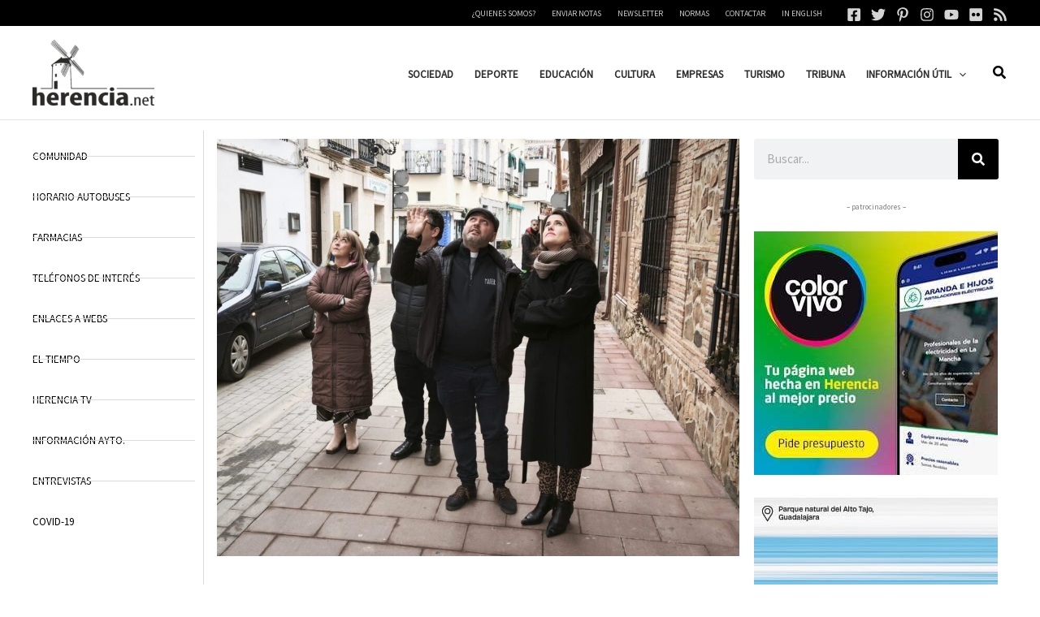

--- FILE ---
content_type: text/html; charset=UTF-8
request_url: https://herencia.net/?utm_source=links&utm_medium=erencia.net&utm_id=erencia.net
body_size: 53599
content:
<!DOCTYPE html><html lang="es" prefix="og: https://ogp.me/ns#"><head><script data-no-optimize="1" type="d2eae287e97d8be98aff4e4e-text/javascript">var litespeed_docref=sessionStorage.getItem("litespeed_docref");litespeed_docref&&(Object.defineProperty(document,"referrer",{get:function(){return litespeed_docref}}),sessionStorage.removeItem("litespeed_docref"));</script> <meta charset="UTF-8"><meta name="viewport" content="width=device-width, initial-scale=1"><link rel="profile" href="https://gmpg.org/xfn/11"><link rel="preload" href="https://herencia.net/wp-content/astra-local-fonts/montserrat/JTUSjIg1_i6t8kCHKm459Wlhyw.woff2" as="font" type="font/woff2" crossorigin><link rel="preload" href="https://herencia.net/wp-content/astra-local-fonts/source-sans-pro/6xK3dSBYKcSV-LCoeQqfX1RYOo3qOK7l.woff2" as="font" type="font/woff2" crossorigin><title>Herencia (Ciudad Real), últimas noticias en el Corazón de la Mancha</title><meta name="description" content="Herencia (Ciudad Real). Últimas noticias, artículos, opinión, curiosidades, Carnaval de Herencia, Fiestas y Semana Santa y todo sobre la localidad Manchega."/><meta name="robots" content="index, follow, max-snippet:-1, max-video-preview:-1, max-image-preview:large"/><link rel="canonical" href="https://herencia.net/" /><meta property="og:locale" content="es_ES" /><meta property="og:type" content="website" /><meta property="og:title" content="Herencia (Ciudad Real), últimas noticias en el Corazón de la Mancha" /><meta property="og:description" content="Herencia (Ciudad Real). Últimas noticias, artículos, opinión, curiosidades, Carnaval de Herencia, Fiestas y Semana Santa y todo sobre la localidad Manchega." /><meta property="og:url" content="https://herencia.net/" /><meta property="og:site_name" content="Herencia (Ciudad Real). Diario de información en el corazón de la mancha" /><meta property="og:updated_time" content="2025-02-07T14:44:45+01:00" /><meta property="og:image" content="https://herencia.net/wp-content/uploads/2016/03/facebook-herencia-net.png" /><meta property="og:image:secure_url" content="https://herencia.net/wp-content/uploads/2016/03/facebook-herencia-net.png" /><meta property="og:image:width" content="851" /><meta property="og:image:height" content="315" /><meta property="og:image:alt" content="herencia" /><meta property="og:image:type" content="image/jpeg" /><meta property="article:published_time" content="2022-06-20T15:04:07+02:00" /><meta property="article:modified_time" content="2025-02-07T14:44:45+01:00" /><meta name="twitter:card" content="summary_large_image" /><meta name="twitter:title" content="Herencia (Ciudad Real), últimas noticias en el Corazón de la Mancha" /><meta name="twitter:description" content="Herencia (Ciudad Real). Últimas noticias, artículos, opinión, curiosidades, Carnaval de Herencia, Fiestas y Semana Santa y todo sobre la localidad Manchega." /><meta name="twitter:site" content="@elrondadias" /><meta name="twitter:creator" content="@carrero" /><meta name="twitter:image" content="https://herencia.net/wp-content/uploads/2016/03/facebook-herencia-net.png" /><meta name="twitter:label1" content="Escrito por" /><meta name="twitter:data1" content="David Carrero Fdez-Baillo" /><meta name="twitter:label2" content="Tiempo de lectura" /><meta name="twitter:data2" content="Menos de un minuto" /> <script type="application/ld+json" class="rank-math-schema-pro">{"@context":"https://schema.org","@graph":[{"@type":"Organization","@id":"https://herencia.net/#organization","name":"Herencia.net","url":"https://herencia.net","sameAs":["https://www.facebook.com/herencianet","https://twitter.com/elrondadias"],"logo":{"@type":"ImageObject","@id":"https://herencia.net/#logo","url":"https://herencia.net/wp-content/uploads/2014/03/logo-herencia-ciudad-real.png","contentUrl":"https://herencia.net/wp-content/uploads/2014/03/logo-herencia-ciudad-real.png","caption":"Herencia.net","inLanguage":"es","width":"300","height":"100"}},{"@type":"WebSite","@id":"https://herencia.net/#website","url":"https://herencia.net","name":"Herencia.net","publisher":{"@id":"https://herencia.net/#organization"},"inLanguage":"es","potentialAction":{"@type":"SearchAction","target":"https://herencia.net/?s={search_term_string}","query-input":"required name=search_term_string"}},{"@type":"ImageObject","@id":"https://herencia.net/wp-content/uploads/2016/03/facebook-herencia-net.png","url":"https://herencia.net/wp-content/uploads/2016/03/facebook-herencia-net.png","width":"851","height":"315","inLanguage":"es"},{"@type":"WebPage","@id":"https://herencia.net/#webpage","url":"https://herencia.net/","name":"Herencia (Ciudad Real), \u00faltimas noticias en el Coraz\u00f3n de la Mancha","datePublished":"2022-06-20T15:04:07+02:00","dateModified":"2025-02-07T14:44:45+01:00","about":{"@id":"https://herencia.net/#organization"},"isPartOf":{"@id":"https://herencia.net/#website"},"primaryImageOfPage":{"@id":"https://herencia.net/wp-content/uploads/2016/03/facebook-herencia-net.png"},"inLanguage":"es"},{"@type":"Person","@id":"https://herencia.net/author/dcarrero-2/","name":"David Carrero Fdez-Baillo","url":"https://herencia.net/author/dcarrero-2/","image":{"@type":"ImageObject","@id":"https://herencia.net/wp-content/litespeed/avatar/cf3ea5f5f44a41d044e532886fbc4224.jpg?ver=1769027184","url":"https://herencia.net/wp-content/litespeed/avatar/cf3ea5f5f44a41d044e532886fbc4224.jpg?ver=1769027184","caption":"David Carrero Fdez-Baillo","inLanguage":"es"},"sameAs":["https://carrero.es","http://www.facebook.com/davidcarrero","https://twitter.com/http://www.twitter.com/carrero"],"worksFor":{"@id":"https://herencia.net/#organization"}},{"@type":"Article","headline":"Herencia (Ciudad Real), \u00faltimas noticias en el Coraz\u00f3n de la Mancha","keywords":"herencia","datePublished":"2022-06-20T15:04:07+02:00","dateModified":"2025-02-07T14:44:45+01:00","author":{"@id":"https://herencia.net/author/dcarrero-2/","name":"David Carrero Fdez-Baillo"},"publisher":{"@id":"https://herencia.net/#organization"},"description":"Herencia (Ciudad Real). \u00daltimas noticias, art\u00edculos, opini\u00f3n, curiosidades, Carnaval de Herencia, Fiestas y Semana Santa y todo sobre la localidad Manchega.","name":"Herencia (Ciudad Real), \u00faltimas noticias en el Coraz\u00f3n de la Mancha","@id":"https://herencia.net/#richSnippet","isPartOf":{"@id":"https://herencia.net/#webpage"},"image":{"@id":"https://herencia.net/wp-content/uploads/2016/03/facebook-herencia-net.png"},"inLanguage":"es","mainEntityOfPage":{"@id":"https://herencia.net/#webpage"}}]}</script> <link rel="alternate" type="application/rss+xml" title="Herencia (Ciudad Real). Diario de información en el corazón de la mancha &raquo; Feed" href="https://herencia.net/feed/" /><link rel="alternate" title="oEmbed (JSON)" type="application/json+oembed" href="https://herencia.net/wp-json/oembed/1.0/embed?url=https%3A%2F%2Fherencia.net%2F" /><link rel="alternate" title="oEmbed (XML)" type="text/xml+oembed" href="https://herencia.net/wp-json/oembed/1.0/embed?url=https%3A%2F%2Fherencia.net%2F&#038;format=xml" /><style id='wp-img-auto-sizes-contain-inline-css'>img:is([sizes=auto i],[sizes^="auto," i]){contain-intrinsic-size:3000px 1500px}
/*# sourceURL=wp-img-auto-sizes-contain-inline-css */</style><link data-optimized="2" rel="stylesheet" href="https://herencia.net/wp-content/litespeed/ucss/1966d46427b99a69eeebbcb75b7d1124.css?ver=0babc" /><link rel="preload" as="image" href="https://herencia.net/wp-content/uploads/2022/06/Herencia.net_-150x81.png"><link rel="preload" as="image" href="https://herencia.net/wp-content/uploads/2022/06/Herencia.net_-150x81.png"><style id='astra-theme-css-inline-css'>:root{--ast-post-nav-space:0;--ast-container-default-xlg-padding:6.67em;--ast-container-default-lg-padding:5.67em;--ast-container-default-slg-padding:4.34em;--ast-container-default-md-padding:3.34em;--ast-container-default-sm-padding:6.67em;--ast-container-default-xs-padding:2.4em;--ast-container-default-xxs-padding:1.4em;--ast-code-block-background:#EEEEEE;--ast-comment-inputs-background:#FAFAFA;--ast-normal-container-width:1200px;--ast-narrow-container-width:750px;--ast-blog-title-font-weight:normal;--ast-blog-meta-weight:inherit;--ast-global-color-primary:var(--ast-global-color-5);--ast-global-color-secondary:var(--ast-global-color-4);--ast-global-color-alternate-background:var(--ast-global-color-7);--ast-global-color-subtle-background:var(--ast-global-color-6);--ast-bg-style-guide:var( --ast-global-color-secondary,--ast-global-color-5 );--ast-shadow-style-guide:0px 0px 4px 0 #00000057;--ast-global-dark-bg-style:#fff;--ast-global-dark-lfs:#fbfbfb;--ast-widget-bg-color:#fafafa;--ast-wc-container-head-bg-color:#fbfbfb;--ast-title-layout-bg:#eeeeee;--ast-search-border-color:#e7e7e7;--ast-lifter-hover-bg:#e6e6e6;--ast-gallery-block-color:#000;--srfm-color-input-label:var(--ast-global-color-2);}html{font-size:106.25%;}a,.page-title{color:#58d847;}a:hover,a:focus{color:#21661a;}body,button,input,select,textarea,.ast-button,.ast-custom-button{font-family:'Source Sans Pro',sans-serif;font-weight:400;font-size:17px;font-size:1rem;line-height:var(--ast-body-line-height,1.65em);}blockquote{color:var(--ast-global-color-3);}h1,h2,h3,h4,h5,h6,.entry-content :where(h1,h2,h3,h4,h5,h6),.site-title,.site-title a{font-family:'Montserrat',sans-serif;font-weight:600;text-decoration:initial;}.ast-site-identity .site-title a{color:var(--ast-global-color-2);}.site-title{font-size:35px;font-size:2.0588235294118rem;display:none;}header .custom-logo-link img{max-width:150px;width:150px;}.astra-logo-svg{width:150px;}.site-header .site-description{font-size:15px;font-size:0.88235294117647rem;display:none;}.entry-title{font-size:26px;font-size:1.5294117647059rem;}.archive .ast-article-post .ast-article-inner,.blog .ast-article-post .ast-article-inner,.archive .ast-article-post .ast-article-inner:hover,.blog .ast-article-post .ast-article-inner:hover{overflow:hidden;}h1,.entry-content :where(h1){font-size:48px;font-size:2.8235294117647rem;font-weight:600;font-family:'Montserrat',sans-serif;line-height:1.4em;}h2,.entry-content :where(h2){font-size:40px;font-size:2.3529411764706rem;font-weight:600;font-family:'Montserrat',sans-serif;line-height:1.3em;}h3,.entry-content :where(h3){font-size:32px;font-size:1.8823529411765rem;font-weight:600;font-family:'Montserrat',sans-serif;line-height:1.3em;}h4,.entry-content :where(h4){font-size:24px;font-size:1.4117647058824rem;line-height:1.2em;font-weight:600;font-family:'Montserrat',sans-serif;}h5,.entry-content :where(h5){font-size:20px;font-size:1.1764705882353rem;line-height:1.2em;font-weight:600;font-family:'Montserrat',sans-serif;}h6,.entry-content :where(h6){font-size:17px;font-size:1rem;line-height:1.25em;font-weight:600;font-family:'Montserrat',sans-serif;}::selection{background-color:#58d847;color:#000000;}body,h1,h2,h3,h4,h5,h6,.entry-title a,.entry-content :where(h1,h2,h3,h4,h5,h6){color:var(--ast-global-color-3);}.tagcloud a:hover,.tagcloud a:focus,.tagcloud a.current-item{color:#000000;border-color:#58d847;background-color:#58d847;}input:focus,input[type="text"]:focus,input[type="email"]:focus,input[type="url"]:focus,input[type="password"]:focus,input[type="reset"]:focus,input[type="search"]:focus,textarea:focus{border-color:#58d847;}input[type="radio"]:checked,input[type=reset],input[type="checkbox"]:checked,input[type="checkbox"]:hover:checked,input[type="checkbox"]:focus:checked,input[type=range]::-webkit-slider-thumb{border-color:#58d847;background-color:#58d847;box-shadow:none;}.site-footer a:hover + .post-count,.site-footer a:focus + .post-count{background:#58d847;border-color:#58d847;}.single .nav-links .nav-previous,.single .nav-links .nav-next{color:#58d847;}.entry-meta,.entry-meta *{line-height:1.45;color:#58d847;}.entry-meta a:not(.ast-button):hover,.entry-meta a:not(.ast-button):hover *,.entry-meta a:not(.ast-button):focus,.entry-meta a:not(.ast-button):focus *,.page-links > .page-link,.page-links .page-link:hover,.post-navigation a:hover{color:#21661a;}#cat option,.secondary .calendar_wrap thead a,.secondary .calendar_wrap thead a:visited{color:#58d847;}.secondary .calendar_wrap #today,.ast-progress-val span{background:#58d847;}.secondary a:hover + .post-count,.secondary a:focus + .post-count{background:#58d847;border-color:#58d847;}.calendar_wrap #today > a{color:#000000;}.page-links .page-link,.single .post-navigation a{color:#58d847;}.ast-search-menu-icon .search-form button.search-submit{padding:0 4px;}.ast-search-menu-icon form.search-form{padding-right:0;}.ast-search-menu-icon.slide-search input.search-field{width:0;}.ast-header-search .ast-search-menu-icon.ast-dropdown-active .search-form,.ast-header-search .ast-search-menu-icon.ast-dropdown-active .search-field:focus{transition:all 0.2s;}.search-form input.search-field:focus{outline:none;}.ast-archive-title{color:#000000;}.wp-block-latest-posts > li > a{color:#000000;}.widget-title,.widget .wp-block-heading{font-size:24px;font-size:1.4117647058824rem;color:#000000;}.single .ast-author-details .author-title{color:#21661a;}.ast-search-menu-icon.slide-search a:focus-visible:focus-visible,.astra-search-icon:focus-visible,#close:focus-visible,a:focus-visible,.ast-menu-toggle:focus-visible,.site .skip-link:focus-visible,.wp-block-loginout input:focus-visible,.wp-block-search.wp-block-search__button-inside .wp-block-search__inside-wrapper,.ast-header-navigation-arrow:focus-visible,.ast-orders-table__row .ast-orders-table__cell:focus-visible,a#ast-apply-coupon:focus-visible,#ast-apply-coupon:focus-visible,#close:focus-visible,.button.search-submit:focus-visible,#search_submit:focus,.normal-search:focus-visible,.ast-header-account-wrap:focus-visible,.astra-cart-drawer-close:focus,.ast-single-variation:focus,.ast-button:focus,.ast-builder-button-wrap:has(.ast-custom-button-link:focus),.ast-builder-button-wrap .ast-custom-button-link:focus{outline-style:dotted;outline-color:inherit;outline-width:thin;}input:focus,input[type="text"]:focus,input[type="email"]:focus,input[type="url"]:focus,input[type="password"]:focus,input[type="reset"]:focus,input[type="search"]:focus,input[type="number"]:focus,textarea:focus,.wp-block-search__input:focus,[data-section="section-header-mobile-trigger"] .ast-button-wrap .ast-mobile-menu-trigger-minimal:focus,.ast-mobile-popup-drawer.active .menu-toggle-close:focus,#ast-scroll-top:focus,#coupon_code:focus,#ast-coupon-code:focus{border-style:dotted;border-color:inherit;border-width:thin;}input{outline:none;}.ast-logo-title-inline .site-logo-img{padding-right:1em;}.site-logo-img img{ transition:all 0.2s linear;}body .ast-oembed-container *{position:absolute;top:0;width:100%;height:100%;left:0;}body .wp-block-embed-pocket-casts .ast-oembed-container *{position:unset;}.ast-single-post-featured-section + article {margin-top: 2em;}.site-content .ast-single-post-featured-section img {width: 100%;overflow: hidden;object-fit: cover;}.site > .ast-single-related-posts-container {margin-top: 0;}@media (min-width: 922px) {.ast-desktop .ast-container--narrow {max-width: var(--ast-narrow-container-width);margin: 0 auto;}}.ast-page-builder-template .hentry {margin: 0;}.ast-page-builder-template .site-content > .ast-container {max-width: 100%;padding: 0;}.ast-page-builder-template .site .site-content #primary {padding: 0;margin: 0;}.ast-page-builder-template .no-results {text-align: center;margin: 4em auto;}.ast-page-builder-template .ast-pagination {padding: 2em;}.ast-page-builder-template .entry-header.ast-no-title.ast-no-thumbnail {margin-top: 0;}.ast-page-builder-template .entry-header.ast-header-without-markup {margin-top: 0;margin-bottom: 0;}.ast-page-builder-template .entry-header.ast-no-title.ast-no-meta {margin-bottom: 0;}.ast-page-builder-template.single .post-navigation {padding-bottom: 2em;}.ast-page-builder-template.single-post .site-content > .ast-container {max-width: 100%;}.ast-page-builder-template .entry-header {margin-top: 4em;margin-left: auto;margin-right: auto;padding-left: 20px;padding-right: 20px;}.single.ast-page-builder-template .entry-header {padding-left: 20px;padding-right: 20px;}.ast-page-builder-template .ast-archive-description {margin: 4em auto 0;padding-left: 20px;padding-right: 20px;}@media (max-width:921.9px){#ast-desktop-header{display:none;}}@media (min-width:922px){#ast-mobile-header{display:none;}}.wp-block-buttons.aligncenter{justify-content:center;}@media (max-width:921px){.ast-theme-transparent-header #primary,.ast-theme-transparent-header #secondary{padding:0;}}@media (max-width:921px){.ast-plain-container.ast-no-sidebar #primary{padding:0;}}.ast-plain-container.ast-no-sidebar #primary{margin-top:0;margin-bottom:0;}.wp-block-button.is-style-outline .wp-block-button__link{border-color:#58d847;}div.wp-block-button.is-style-outline > .wp-block-button__link:not(.has-text-color),div.wp-block-button.wp-block-button__link.is-style-outline:not(.has-text-color){color:#58d847;}.wp-block-button.is-style-outline .wp-block-button__link:hover,.wp-block-buttons .wp-block-button.is-style-outline .wp-block-button__link:focus,.wp-block-buttons .wp-block-button.is-style-outline > .wp-block-button__link:not(.has-text-color):hover,.wp-block-buttons .wp-block-button.wp-block-button__link.is-style-outline:not(.has-text-color):hover{color:#ffffff;background-color:#21661a;border-color:#21661a;}.post-page-numbers.current .page-link,.ast-pagination .page-numbers.current{color:#000000;border-color:#58d847;background-color:#58d847;}.wp-block-button.is-style-outline .wp-block-button__link.wp-element-button,.ast-outline-button{border-color:#58d847;font-family:inherit;font-weight:inherit;line-height:1em;}.wp-block-buttons .wp-block-button.is-style-outline > .wp-block-button__link:not(.has-text-color),.wp-block-buttons .wp-block-button.wp-block-button__link.is-style-outline:not(.has-text-color),.ast-outline-button{color:#58d847;}.wp-block-button.is-style-outline .wp-block-button__link:hover,.wp-block-buttons .wp-block-button.is-style-outline .wp-block-button__link:focus,.wp-block-buttons .wp-block-button.is-style-outline > .wp-block-button__link:not(.has-text-color):hover,.wp-block-buttons .wp-block-button.wp-block-button__link.is-style-outline:not(.has-text-color):hover,.ast-outline-button:hover,.ast-outline-button:focus,.wp-block-uagb-buttons-child .uagb-buttons-repeater.ast-outline-button:hover,.wp-block-uagb-buttons-child .uagb-buttons-repeater.ast-outline-button:focus{color:#ffffff;background-color:#21661a;border-color:#21661a;}.wp-block-button .wp-block-button__link.wp-element-button.is-style-outline:not(.has-background),.wp-block-button.is-style-outline>.wp-block-button__link.wp-element-button:not(.has-background),.ast-outline-button{background-color:transparent;}.entry-content[data-ast-blocks-layout] > figure{margin-bottom:1em;}h1.widget-title{font-weight:600;}h2.widget-title{font-weight:600;}h3.widget-title{font-weight:600;}.elementor-widget-container .elementor-loop-container .e-loop-item[data-elementor-type="loop-item"]{width:100%;}@media (max-width:921px){.ast-left-sidebar #content > .ast-container{display:flex;flex-direction:column-reverse;width:100%;}.ast-separate-container .ast-article-post,.ast-separate-container .ast-article-single{padding:1.5em 2.14em;}.ast-author-box img.avatar{margin:20px 0 0 0;}}@media (min-width:922px){.ast-separate-container.ast-right-sidebar #primary,.ast-separate-container.ast-left-sidebar #primary{border:0;}.search-no-results.ast-separate-container #primary{margin-bottom:4em;}}.wp-block-button .wp-block-button__link{color:#000000;}.wp-block-button .wp-block-button__link:hover,.wp-block-button .wp-block-button__link:focus{color:#ffffff;background-color:#21661a;border-color:#21661a;}.elementor-widget-heading h1.elementor-heading-title{line-height:1.4em;}.elementor-widget-heading h2.elementor-heading-title{line-height:1.3em;}.elementor-widget-heading h3.elementor-heading-title{line-height:1.3em;}.elementor-widget-heading h4.elementor-heading-title{line-height:1.2em;}.elementor-widget-heading h5.elementor-heading-title{line-height:1.2em;}.elementor-widget-heading h6.elementor-heading-title{line-height:1.25em;}.wp-block-button .wp-block-button__link,.wp-block-search .wp-block-search__button,body .wp-block-file .wp-block-file__button{border-color:#58d847;background-color:#58d847;color:#000000;font-family:inherit;font-weight:inherit;line-height:1em;padding-top:15px;padding-right:30px;padding-bottom:15px;padding-left:30px;}@media (max-width:921px){.wp-block-button .wp-block-button__link,.wp-block-search .wp-block-search__button,body .wp-block-file .wp-block-file__button{padding-top:14px;padding-right:28px;padding-bottom:14px;padding-left:28px;}}@media (max-width:544px){.wp-block-button .wp-block-button__link,.wp-block-search .wp-block-search__button,body .wp-block-file .wp-block-file__button{padding-top:12px;padding-right:24px;padding-bottom:12px;padding-left:24px;}}.menu-toggle,button,.ast-button,.ast-custom-button,.button,input#submit,input[type="button"],input[type="submit"],input[type="reset"],form[CLASS*="wp-block-search__"].wp-block-search .wp-block-search__inside-wrapper .wp-block-search__button,body .wp-block-file .wp-block-file__button{border-style:solid;border-top-width:0;border-right-width:0;border-left-width:0;border-bottom-width:0;color:#000000;border-color:#58d847;background-color:#58d847;padding-top:15px;padding-right:30px;padding-bottom:15px;padding-left:30px;font-family:inherit;font-weight:inherit;line-height:1em;}button:focus,.menu-toggle:hover,button:hover,.ast-button:hover,.ast-custom-button:hover .button:hover,.ast-custom-button:hover ,input[type=reset]:hover,input[type=reset]:focus,input#submit:hover,input#submit:focus,input[type="button"]:hover,input[type="button"]:focus,input[type="submit"]:hover,input[type="submit"]:focus,form[CLASS*="wp-block-search__"].wp-block-search .wp-block-search__inside-wrapper .wp-block-search__button:hover,form[CLASS*="wp-block-search__"].wp-block-search .wp-block-search__inside-wrapper .wp-block-search__button:focus,body .wp-block-file .wp-block-file__button:hover,body .wp-block-file .wp-block-file__button:focus{color:#ffffff;background-color:#21661a;border-color:#21661a;}@media (max-width:921px){.menu-toggle,button,.ast-button,.ast-custom-button,.button,input#submit,input[type="button"],input[type="submit"],input[type="reset"],form[CLASS*="wp-block-search__"].wp-block-search .wp-block-search__inside-wrapper .wp-block-search__button,body .wp-block-file .wp-block-file__button{padding-top:14px;padding-right:28px;padding-bottom:14px;padding-left:28px;}}@media (max-width:544px){.menu-toggle,button,.ast-button,.ast-custom-button,.button,input#submit,input[type="button"],input[type="submit"],input[type="reset"],form[CLASS*="wp-block-search__"].wp-block-search .wp-block-search__inside-wrapper .wp-block-search__button,body .wp-block-file .wp-block-file__button{padding-top:12px;padding-right:24px;padding-bottom:12px;padding-left:24px;}}@media (max-width:921px){.ast-mobile-header-stack .main-header-bar .ast-search-menu-icon{display:inline-block;}.ast-header-break-point.ast-header-custom-item-outside .ast-mobile-header-stack .main-header-bar .ast-search-icon{margin:0;}.ast-comment-avatar-wrap img{max-width:2.5em;}.ast-comment-meta{padding:0 1.8888em 1.3333em;}.ast-separate-container .ast-comment-list li.depth-1{padding:1.5em 2.14em;}.ast-separate-container .comment-respond{padding:2em 2.14em;}}@media (min-width:544px){.ast-container{max-width:100%;}}@media (max-width:544px){.ast-separate-container .ast-article-post,.ast-separate-container .ast-article-single,.ast-separate-container .comments-title,.ast-separate-container .ast-archive-description{padding:1.5em 1em;}.ast-separate-container #content .ast-container{padding-left:0.54em;padding-right:0.54em;}.ast-separate-container .ast-comment-list .bypostauthor{padding:.5em;}.ast-search-menu-icon.ast-dropdown-active .search-field{width:170px;}} #ast-mobile-header .ast-site-header-cart-li a{pointer-events:none;}.ast-separate-container{background-color:#ffffff;background-image:none;}@media (max-width:921px){.widget-title{font-size:24px;font-size:1.4117647058824rem;}body,button,input,select,textarea,.ast-button,.ast-custom-button{font-size:17px;font-size:1rem;}#secondary,#secondary button,#secondary input,#secondary select,#secondary textarea{font-size:17px;font-size:1rem;}.site-title{display:block;}.site-header .site-description{display:none;}h1,.entry-content :where(h1){font-size:36px;}h2,.entry-content :where(h2){font-size:30px;}h3,.entry-content :where(h3){font-size:25px;}h4,.entry-content :where(h4){font-size:20px;font-size:1.1764705882353rem;}h5,.entry-content :where(h5){font-size:17px;font-size:1rem;}h6,.entry-content :where(h6){font-size:15px;font-size:0.88235294117647rem;}}@media (max-width:544px){.widget-title{font-size:24px;font-size:1.4117647058824rem;}body,button,input,select,textarea,.ast-button,.ast-custom-button{font-size:17px;font-size:1rem;}#secondary,#secondary button,#secondary input,#secondary select,#secondary textarea{font-size:17px;font-size:1rem;}.site-title{display:none;}.site-header .site-description{display:none;}h1,.entry-content :where(h1){font-size:32px;}h2,.entry-content :where(h2){font-size:26px;}h3,.entry-content :where(h3){font-size:22px;}h4,.entry-content :where(h4){font-size:18px;font-size:1.0588235294118rem;}h5,.entry-content :where(h5){font-size:15px;font-size:0.88235294117647rem;}h6,.entry-content :where(h6){font-size:13px;font-size:0.76470588235294rem;}}@media (max-width:544px){html{font-size:106.25%;}}@media (min-width:922px){.ast-container{max-width:1240px;}}@media (min-width:922px){.site-content .ast-container{display:flex;}}@media (max-width:921px){.site-content .ast-container{flex-direction:column;}}@media (min-width:922px){.main-header-menu .sub-menu .menu-item.ast-left-align-sub-menu:hover > .sub-menu,.main-header-menu .sub-menu .menu-item.ast-left-align-sub-menu.focus > .sub-menu{margin-left:-0px;}}.site .comments-area{padding-bottom:3em;}.wp-block-file {display: flex;align-items: center;flex-wrap: wrap;justify-content: space-between;}.wp-block-pullquote {border: none;}.wp-block-pullquote blockquote::before {content: "\201D";font-family: "Helvetica",sans-serif;display: flex;transform: rotate( 180deg );font-size: 6rem;font-style: normal;line-height: 1;font-weight: bold;align-items: center;justify-content: center;}.has-text-align-right > blockquote::before {justify-content: flex-start;}.has-text-align-left > blockquote::before {justify-content: flex-end;}figure.wp-block-pullquote.is-style-solid-color blockquote {max-width: 100%;text-align: inherit;}:root {--wp--custom--ast-default-block-top-padding: ;--wp--custom--ast-default-block-right-padding: ;--wp--custom--ast-default-block-bottom-padding: ;--wp--custom--ast-default-block-left-padding: ;--wp--custom--ast-container-width: 1200px;--wp--custom--ast-content-width-size: 910px;--wp--custom--ast-wide-width-size: 1200px;}.ast-narrow-container {--wp--custom--ast-content-width-size: 750px;--wp--custom--ast-wide-width-size: 750px;}@media(max-width: 921px) {:root {--wp--custom--ast-default-block-top-padding: ;--wp--custom--ast-default-block-right-padding: ;--wp--custom--ast-default-block-bottom-padding: ;--wp--custom--ast-default-block-left-padding: ;}}@media(max-width: 544px) {:root {--wp--custom--ast-default-block-top-padding: ;--wp--custom--ast-default-block-right-padding: ;--wp--custom--ast-default-block-bottom-padding: ;--wp--custom--ast-default-block-left-padding: ;}}.entry-content > .wp-block-group,.entry-content > .wp-block-cover,.entry-content > .wp-block-columns {padding-top: var(--wp--custom--ast-default-block-top-padding);padding-right: var(--wp--custom--ast-default-block-right-padding);padding-bottom: var(--wp--custom--ast-default-block-bottom-padding);padding-left: var(--wp--custom--ast-default-block-left-padding);}.ast-plain-container.ast-no-sidebar .entry-content .alignfull,.ast-page-builder-template .ast-no-sidebar .entry-content .alignfull {margin-left: calc( -50vw + 50%);margin-right: calc( -50vw + 50%);max-width: 100vw;width: 100vw;}.ast-plain-container.ast-no-sidebar .entry-content .alignfull .alignfull,.ast-page-builder-template.ast-no-sidebar .entry-content .alignfull .alignfull,.ast-plain-container.ast-no-sidebar .entry-content .alignfull .alignwide,.ast-page-builder-template.ast-no-sidebar .entry-content .alignfull .alignwide,.ast-plain-container.ast-no-sidebar .entry-content .alignwide .alignfull,.ast-page-builder-template.ast-no-sidebar .entry-content .alignwide .alignfull,.ast-plain-container.ast-no-sidebar .entry-content .alignwide .alignwide,.ast-page-builder-template.ast-no-sidebar .entry-content .alignwide .alignwide,.ast-plain-container.ast-no-sidebar .entry-content .wp-block-column .alignfull,.ast-page-builder-template.ast-no-sidebar .entry-content .wp-block-column .alignfull,.ast-plain-container.ast-no-sidebar .entry-content .wp-block-column .alignwide,.ast-page-builder-template.ast-no-sidebar .entry-content .wp-block-column .alignwide {margin-left: auto;margin-right: auto;width: 100%;}[data-ast-blocks-layout] .wp-block-separator:not(.is-style-dots) {height: 0;}[data-ast-blocks-layout] .wp-block-separator {margin: 20px auto;}[data-ast-blocks-layout] .wp-block-separator:not(.is-style-wide):not(.is-style-dots) {max-width: 100px;}[data-ast-blocks-layout] .wp-block-separator.has-background {padding: 0;}.entry-content[data-ast-blocks-layout] > * {max-width: var(--wp--custom--ast-content-width-size);margin-left: auto;margin-right: auto;}.entry-content[data-ast-blocks-layout] > .alignwide,.entry-content[data-ast-blocks-layout] .wp-block-cover__inner-container,.entry-content[data-ast-blocks-layout] > p {max-width: var(--wp--custom--ast-wide-width-size);}.entry-content[data-ast-blocks-layout] .alignfull {max-width: none;}.entry-content .wp-block-columns {margin-bottom: 0;}blockquote {margin: 1.5em;border-color: rgba(0,0,0,0.05);}.wp-block-quote:not(.has-text-align-right):not(.has-text-align-center) {border-left: 5px solid rgba(0,0,0,0.05);}.has-text-align-right > blockquote,blockquote.has-text-align-right {border-right: 5px solid rgba(0,0,0,0.05);}.has-text-align-left > blockquote,blockquote.has-text-align-left {border-left: 5px solid rgba(0,0,0,0.05);}.wp-block-site-tagline,.wp-block-latest-posts .read-more {margin-top: 15px;}.wp-block-loginout p label {display: block;}.wp-block-loginout p:not(.login-remember):not(.login-submit) input {width: 100%;}.wp-block-loginout input:focus {border-color: transparent;}.wp-block-loginout input:focus {outline: thin dotted;}.entry-content .wp-block-media-text .wp-block-media-text__content {padding: 0 0 0 8%;}.entry-content .wp-block-media-text.has-media-on-the-right .wp-block-media-text__content {padding: 0 8% 0 0;}.entry-content .wp-block-media-text.has-background .wp-block-media-text__content {padding: 8%;}.entry-content .wp-block-cover:not([class*="background-color"]):not(.has-text-color.has-link-color) .wp-block-cover__inner-container,.entry-content .wp-block-cover:not([class*="background-color"]) .wp-block-cover-image-text,.entry-content .wp-block-cover:not([class*="background-color"]) .wp-block-cover-text,.entry-content .wp-block-cover-image:not([class*="background-color"]) .wp-block-cover__inner-container,.entry-content .wp-block-cover-image:not([class*="background-color"]) .wp-block-cover-image-text,.entry-content .wp-block-cover-image:not([class*="background-color"]) .wp-block-cover-text {color: var(--ast-global-color-primary,var(--ast-global-color-5));}.wp-block-loginout .login-remember input {width: 1.1rem;height: 1.1rem;margin: 0 5px 4px 0;vertical-align: middle;}.wp-block-latest-posts > li > *:first-child,.wp-block-latest-posts:not(.is-grid) > li:first-child {margin-top: 0;}.entry-content > .wp-block-buttons,.entry-content > .wp-block-uagb-buttons {margin-bottom: 1.5em;}.wp-block-latest-posts > li > a {font-size: 28px;}.wp-block-latest-posts > li > *,.wp-block-latest-posts:not(.is-grid) > li {margin-top: 15px;margin-bottom: 15px;}.wp-block-latest-posts .wp-block-latest-posts__post-date,.wp-block-latest-posts .wp-block-latest-posts__post-author {font-size: 15px;}@media (max-width:544px){.wp-block-columns .wp-block-column:not(:last-child){margin-bottom:20px;}.wp-block-latest-posts{margin:0;}}@media( max-width: 600px ) {.entry-content .wp-block-media-text .wp-block-media-text__content,.entry-content .wp-block-media-text.has-media-on-the-right .wp-block-media-text__content {padding: 8% 0 0;}.entry-content .wp-block-media-text.has-background .wp-block-media-text__content {padding: 8%;}}.ast-narrow-container .site-content .wp-block-uagb-image--align-full .wp-block-uagb-image__figure {max-width: 100%;margin-left: auto;margin-right: auto;}:root .has-ast-global-color-0-color{color:var(--ast-global-color-0);}:root .has-ast-global-color-0-background-color{background-color:var(--ast-global-color-0);}:root .wp-block-button .has-ast-global-color-0-color{color:var(--ast-global-color-0);}:root .wp-block-button .has-ast-global-color-0-background-color{background-color:var(--ast-global-color-0);}:root .has-ast-global-color-1-color{color:var(--ast-global-color-1);}:root .has-ast-global-color-1-background-color{background-color:var(--ast-global-color-1);}:root .wp-block-button .has-ast-global-color-1-color{color:var(--ast-global-color-1);}:root .wp-block-button .has-ast-global-color-1-background-color{background-color:var(--ast-global-color-1);}:root .has-ast-global-color-2-color{color:var(--ast-global-color-2);}:root .has-ast-global-color-2-background-color{background-color:var(--ast-global-color-2);}:root .wp-block-button .has-ast-global-color-2-color{color:var(--ast-global-color-2);}:root .wp-block-button .has-ast-global-color-2-background-color{background-color:var(--ast-global-color-2);}:root .has-ast-global-color-3-color{color:var(--ast-global-color-3);}:root .has-ast-global-color-3-background-color{background-color:var(--ast-global-color-3);}:root .wp-block-button .has-ast-global-color-3-color{color:var(--ast-global-color-3);}:root .wp-block-button .has-ast-global-color-3-background-color{background-color:var(--ast-global-color-3);}:root .has-ast-global-color-4-color{color:var(--ast-global-color-4);}:root .has-ast-global-color-4-background-color{background-color:var(--ast-global-color-4);}:root .wp-block-button .has-ast-global-color-4-color{color:var(--ast-global-color-4);}:root .wp-block-button .has-ast-global-color-4-background-color{background-color:var(--ast-global-color-4);}:root .has-ast-global-color-5-color{color:var(--ast-global-color-5);}:root .has-ast-global-color-5-background-color{background-color:var(--ast-global-color-5);}:root .wp-block-button .has-ast-global-color-5-color{color:var(--ast-global-color-5);}:root .wp-block-button .has-ast-global-color-5-background-color{background-color:var(--ast-global-color-5);}:root .has-ast-global-color-6-color{color:var(--ast-global-color-6);}:root .has-ast-global-color-6-background-color{background-color:var(--ast-global-color-6);}:root .wp-block-button .has-ast-global-color-6-color{color:var(--ast-global-color-6);}:root .wp-block-button .has-ast-global-color-6-background-color{background-color:var(--ast-global-color-6);}:root .has-ast-global-color-7-color{color:var(--ast-global-color-7);}:root .has-ast-global-color-7-background-color{background-color:var(--ast-global-color-7);}:root .wp-block-button .has-ast-global-color-7-color{color:var(--ast-global-color-7);}:root .wp-block-button .has-ast-global-color-7-background-color{background-color:var(--ast-global-color-7);}:root .has-ast-global-color-8-color{color:var(--ast-global-color-8);}:root .has-ast-global-color-8-background-color{background-color:var(--ast-global-color-8);}:root .wp-block-button .has-ast-global-color-8-color{color:var(--ast-global-color-8);}:root .wp-block-button .has-ast-global-color-8-background-color{background-color:var(--ast-global-color-8);}:root{--ast-global-color-0:#0170B9;--ast-global-color-1:#3a3a3a;--ast-global-color-2:#3a3a3a;--ast-global-color-3:#4B4F58;--ast-global-color-4:#F5F5F5;--ast-global-color-5:#FFFFFF;--ast-global-color-6:#E5E5E5;--ast-global-color-7:#424242;--ast-global-color-8:#000000;}:root {--ast-border-color : #dddddd;}.ast-single-entry-banner {-js-display: flex;display: flex;flex-direction: column;justify-content: center;text-align: center;position: relative;background: var(--ast-title-layout-bg);}.ast-single-entry-banner[data-banner-layout="layout-1"] {max-width: 1200px;background: inherit;padding: 20px 0;}.ast-single-entry-banner[data-banner-width-type="custom"] {margin: 0 auto;width: 100%;}.ast-single-entry-banner + .site-content .entry-header {margin-bottom: 0;}.site .ast-author-avatar {--ast-author-avatar-size: ;}a.ast-underline-text {text-decoration: underline;}.ast-container > .ast-terms-link {position: relative;display: block;}a.ast-button.ast-badge-tax {padding: 4px 8px;border-radius: 3px;font-size: inherit;}header.entry-header{text-align:left;}header.entry-header > *:not(:last-child){margin-bottom:10px;}@media (max-width:921px){header.entry-header{text-align:left;}}@media (max-width:544px){header.entry-header{text-align:left;}}.ast-archive-entry-banner {-js-display: flex;display: flex;flex-direction: column;justify-content: center;text-align: center;position: relative;background: var(--ast-title-layout-bg);}.ast-archive-entry-banner[data-banner-width-type="custom"] {margin: 0 auto;width: 100%;}.ast-archive-entry-banner[data-banner-layout="layout-1"] {background: inherit;padding: 20px 0;text-align: left;}body.archive .ast-archive-description{max-width:1200px;width:100%;text-align:left;padding-top:3em;padding-right:3em;padding-bottom:3em;padding-left:3em;}body.archive .ast-archive-description .ast-archive-title,body.archive .ast-archive-description .ast-archive-title *{font-size:40px;font-size:2.3529411764706rem;text-transform:capitalize;}body.archive .ast-archive-description > *:not(:last-child){margin-bottom:10px;}@media (max-width:921px){body.archive .ast-archive-description{text-align:left;}}@media (max-width:544px){body.archive .ast-archive-description{text-align:left;}}.ast-breadcrumbs .trail-browse,.ast-breadcrumbs .trail-items,.ast-breadcrumbs .trail-items li{display:inline-block;margin:0;padding:0;border:none;background:inherit;text-indent:0;text-decoration:none;}.ast-breadcrumbs .trail-browse{font-size:inherit;font-style:inherit;font-weight:inherit;color:inherit;}.ast-breadcrumbs .trail-items{list-style:none;}.trail-items li::after{padding:0 0.3em;content:"\00bb";}.trail-items li:last-of-type::after{display:none;}h1,h2,h3,h4,h5,h6,.entry-content :where(h1,h2,h3,h4,h5,h6){color:#000000;}.entry-title a{color:#000000;}@media (max-width:921px){.ast-builder-grid-row-container.ast-builder-grid-row-tablet-3-firstrow .ast-builder-grid-row > *:first-child,.ast-builder-grid-row-container.ast-builder-grid-row-tablet-3-lastrow .ast-builder-grid-row > *:last-child{grid-column:1 / -1;}}@media (max-width:544px){.ast-builder-grid-row-container.ast-builder-grid-row-mobile-3-firstrow .ast-builder-grid-row > *:first-child,.ast-builder-grid-row-container.ast-builder-grid-row-mobile-3-lastrow .ast-builder-grid-row > *:last-child{grid-column:1 / -1;}}.ast-builder-layout-element[data-section="title_tagline"]{display:flex;}@media (max-width:921px){.ast-header-break-point .ast-builder-layout-element[data-section="title_tagline"]{display:flex;}}@media (max-width:544px){.ast-header-break-point .ast-builder-layout-element[data-section="title_tagline"]{display:flex;}}.ast-builder-menu-1{font-family:inherit;font-weight:600;text-transform:uppercase;}.ast-builder-menu-1 .menu-item > .menu-link{font-size:13px;font-size:0.76470588235294rem;color:#2d2d2d;}.ast-builder-menu-1 .menu-item > .ast-menu-toggle{color:#2d2d2d;}.ast-builder-menu-1 .menu-item:hover > .menu-link,.ast-builder-menu-1 .inline-on-mobile .menu-item:hover > .ast-menu-toggle{color:#58d847;}.ast-builder-menu-1 .menu-item:hover > .ast-menu-toggle{color:#58d847;}.ast-builder-menu-1 .menu-item.current-menu-item > .menu-link,.ast-builder-menu-1 .inline-on-mobile .menu-item.current-menu-item > .ast-menu-toggle,.ast-builder-menu-1 .current-menu-ancestor > .menu-link{color:#58d847;}.ast-builder-menu-1 .menu-item.current-menu-item > .ast-menu-toggle{color:#58d847;}.ast-builder-menu-1 .sub-menu,.ast-builder-menu-1 .inline-on-mobile .sub-menu{border-top-width:2px;border-bottom-width:0px;border-right-width:0px;border-left-width:0px;border-color:#58d847;border-style:solid;}.ast-builder-menu-1 .sub-menu .sub-menu{top:-2px;}.ast-builder-menu-1 .main-header-menu > .menu-item > .sub-menu,.ast-builder-menu-1 .main-header-menu > .menu-item > .astra-full-megamenu-wrapper{margin-top:0px;}.ast-desktop .ast-builder-menu-1 .main-header-menu > .menu-item > .sub-menu:before,.ast-desktop .ast-builder-menu-1 .main-header-menu > .menu-item > .astra-full-megamenu-wrapper:before{height:calc( 0px + 2px + 5px );}.ast-desktop .ast-builder-menu-1 .menu-item .sub-menu .menu-link{border-style:none;}@media (max-width:921px){.ast-header-break-point .ast-builder-menu-1 .menu-item.menu-item-has-children > .ast-menu-toggle{top:0;}.ast-builder-menu-1 .inline-on-mobile .menu-item.menu-item-has-children > .ast-menu-toggle{right:-15px;}.ast-builder-menu-1 .menu-item-has-children > .menu-link:after{content:unset;}.ast-builder-menu-1 .main-header-menu > .menu-item > .sub-menu,.ast-builder-menu-1 .main-header-menu > .menu-item > .astra-full-megamenu-wrapper{margin-top:0;}}@media (max-width:544px){.ast-header-break-point .ast-builder-menu-1 .menu-item.menu-item-has-children > .ast-menu-toggle{top:0;}.ast-builder-menu-1 .main-header-menu > .menu-item > .sub-menu,.ast-builder-menu-1 .main-header-menu > .menu-item > .astra-full-megamenu-wrapper{margin-top:0;}}.ast-builder-menu-1{display:flex;}@media (max-width:921px){.ast-header-break-point .ast-builder-menu-1{display:flex;}}@media (max-width:544px){.ast-header-break-point .ast-builder-menu-1{display:flex;}}.ast-builder-menu-3{font-family:inherit;font-weight:inherit;text-transform:uppercase;}.ast-builder-menu-3 .menu-item > .menu-link{font-size:10px;font-size:0.58823529411765rem;color:#cbcbcb;}.ast-builder-menu-3 .menu-item > .ast-menu-toggle{color:#cbcbcb;}.ast-builder-menu-3 .menu-item:hover > .menu-link,.ast-builder-menu-3 .inline-on-mobile .menu-item:hover > .ast-menu-toggle{color:#ffffff;}.ast-builder-menu-3 .menu-item:hover > .ast-menu-toggle{color:#ffffff;}.ast-builder-menu-3 .sub-menu,.ast-builder-menu-3 .inline-on-mobile .sub-menu{border-top-width:2px;border-bottom-width:0px;border-right-width:0px;border-left-width:0px;border-color:#58d847;border-style:solid;}.ast-builder-menu-3 .sub-menu .sub-menu{top:-2px;}.ast-builder-menu-3 .main-header-menu > .menu-item > .sub-menu,.ast-builder-menu-3 .main-header-menu > .menu-item > .astra-full-megamenu-wrapper{margin-top:0px;}.ast-desktop .ast-builder-menu-3 .main-header-menu > .menu-item > .sub-menu:before,.ast-desktop .ast-builder-menu-3 .main-header-menu > .menu-item > .astra-full-megamenu-wrapper:before{height:calc( 0px + 2px + 5px );}.ast-desktop .ast-builder-menu-3 .menu-item .sub-menu .menu-link{border-style:none;}@media (max-width:921px){.ast-header-break-point .ast-builder-menu-3 .menu-item.menu-item-has-children > .ast-menu-toggle{top:0;}.ast-builder-menu-3 .inline-on-mobile .menu-item.menu-item-has-children > .ast-menu-toggle{right:-15px;}.ast-builder-menu-3 .menu-item-has-children > .menu-link:after{content:unset;}.ast-builder-menu-3 .main-header-menu > .menu-item > .sub-menu,.ast-builder-menu-3 .main-header-menu > .menu-item > .astra-full-megamenu-wrapper{margin-top:0;}}@media (max-width:544px){.ast-header-break-point .ast-builder-menu-3 .menu-item.menu-item-has-children > .ast-menu-toggle{top:0;}.ast-builder-menu-3 .main-header-menu > .menu-item > .sub-menu,.ast-builder-menu-3 .main-header-menu > .menu-item > .astra-full-megamenu-wrapper{margin-top:0;}}.ast-builder-menu-3{display:flex;}@media (max-width:921px){.ast-header-break-point .ast-builder-menu-3{display:flex;}}@media (max-width:544px){.ast-header-break-point .ast-builder-menu-3{display:flex;}}.main-header-bar .main-header-bar-navigation .ast-search-icon {display: block;z-index: 4;position: relative;}.ast-search-icon .ast-icon {z-index: 4;}.ast-search-icon {z-index: 4;position: relative;line-height: normal;}.main-header-bar .ast-search-menu-icon .search-form {background-color: #ffffff;}.ast-search-menu-icon.ast-dropdown-active.slide-search .search-form {visibility: visible;opacity: 1;}.ast-search-menu-icon .search-form {border: 1px solid var(--ast-search-border-color);line-height: normal;padding: 0 3em 0 0;border-radius: 2px;display: inline-block;-webkit-backface-visibility: hidden;backface-visibility: hidden;position: relative;color: inherit;background-color: #fff;}.ast-search-menu-icon .astra-search-icon {-js-display: flex;display: flex;line-height: normal;}.ast-search-menu-icon .astra-search-icon:focus {outline: none;}.ast-search-menu-icon .search-field {border: none;background-color: transparent;transition: all .3s;border-radius: inherit;color: inherit;font-size: inherit;width: 0;color: #757575;}.ast-search-menu-icon .search-submit {display: none;background: none;border: none;font-size: 1.3em;color: #757575;}.ast-search-menu-icon.ast-dropdown-active {visibility: visible;opacity: 1;position: relative;}.ast-search-menu-icon.ast-dropdown-active .search-field,.ast-dropdown-active.ast-search-menu-icon.slide-search input.search-field {width: 235px;}.ast-header-search .ast-search-menu-icon.slide-search .search-form,.ast-header-search .ast-search-menu-icon.ast-inline-search .search-form {-js-display: flex;display: flex;align-items: center;}.ast-search-menu-icon.ast-inline-search .search-field {width : 100%;padding : 0.60em;padding-right : 5.5em;transition: all 0.2s;}.site-header-section-left .ast-search-menu-icon.slide-search .search-form {padding-left: 2em;padding-right: unset;left: -1em;right: unset;}.site-header-section-left .ast-search-menu-icon.slide-search .search-form .search-field {margin-right: unset;}.ast-search-menu-icon.slide-search .search-form {-webkit-backface-visibility: visible;backface-visibility: visible;visibility: hidden;opacity: 0;transition: all .2s;position: absolute;z-index: 3;right: -1em;top: 50%;transform: translateY(-50%);}.ast-header-search .ast-search-menu-icon .search-form .search-field:-ms-input-placeholder,.ast-header-search .ast-search-menu-icon .search-form .search-field:-ms-input-placeholder{opacity:0.5;}.ast-header-search .ast-search-menu-icon.slide-search .search-form,.ast-header-search .ast-search-menu-icon.ast-inline-search .search-form{-js-display:flex;display:flex;align-items:center;}.ast-builder-layout-element.ast-header-search{height:auto;}.ast-header-search .astra-search-icon{color:#000000;font-size:18px;}.ast-header-search .search-field::placeholder,.ast-header-search .ast-icon{color:#000000;}@media (max-width:921px){.ast-header-search .astra-search-icon{font-size:18px;}}@media (max-width:544px){.ast-header-search .astra-search-icon{font-size:18px;}}.ast-header-search{display:flex;}@media (max-width:921px){.ast-header-break-point .ast-header-search{display:flex;}}@media (max-width:544px){.ast-header-break-point .ast-header-search{display:flex;}}.ast-social-stack-desktop .ast-builder-social-element,.ast-social-stack-tablet .ast-builder-social-element,.ast-social-stack-mobile .ast-builder-social-element {margin-top: 6px;margin-bottom: 6px;}.social-show-label-true .ast-builder-social-element {width: auto;padding: 0 0.4em;}[data-section^="section-fb-social-icons-"] .footer-social-inner-wrap {text-align: center;}.ast-footer-social-wrap {width: 100%;}.ast-footer-social-wrap .ast-builder-social-element:first-child {margin-left: 0;}.ast-footer-social-wrap .ast-builder-social-element:last-child {margin-right: 0;}.ast-header-social-wrap .ast-builder-social-element:first-child {margin-left: 0;}.ast-header-social-wrap .ast-builder-social-element:last-child {margin-right: 0;}.ast-builder-social-element {line-height: 1;color: var(--ast-global-color-2);background: transparent;vertical-align: middle;transition: all 0.01s;margin-left: 6px;margin-right: 6px;justify-content: center;align-items: center;}.ast-builder-social-element .social-item-label {padding-left: 6px;}.ast-header-social-1-wrap .ast-builder-social-element svg{width:18px;height:18px;}.ast-header-social-1-wrap .ast-social-color-type-custom svg{fill:#d4d4d4;}.ast-header-social-1-wrap .ast-social-color-type-custom .ast-builder-social-element:hover{color:#ffffff;}.ast-header-social-1-wrap .ast-social-color-type-custom .ast-builder-social-element:hover svg{fill:#ffffff;}.ast-header-social-1-wrap .ast-social-color-type-custom .social-item-label{color:#d4d4d4;}.ast-header-social-1-wrap .ast-builder-social-element:hover .social-item-label{color:#ffffff;}.ast-builder-layout-element[data-section="section-hb-social-icons-1"]{display:flex;}@media (max-width:921px){.ast-header-break-point .ast-builder-layout-element[data-section="section-hb-social-icons-1"]{display:flex;}}@media (max-width:544px){.ast-header-break-point .ast-builder-layout-element[data-section="section-hb-social-icons-1"]{display:flex;}}.site-below-footer-wrap{padding-top:20px;padding-bottom:20px;}.site-below-footer-wrap[data-section="section-below-footer-builder"]{background-color:var( --ast-global-color-primary,--ast-global-color-4 );min-height:80px;border-style:solid;border-width:0px;border-top-width:1px;border-top-color:var(--ast-global-color-subtle-background,--ast-global-color-6);}.site-below-footer-wrap[data-section="section-below-footer-builder"] .ast-builder-grid-row{max-width:1200px;min-height:80px;margin-left:auto;margin-right:auto;}.site-below-footer-wrap[data-section="section-below-footer-builder"] .ast-builder-grid-row,.site-below-footer-wrap[data-section="section-below-footer-builder"] .site-footer-section{align-items:flex-start;}.site-below-footer-wrap[data-section="section-below-footer-builder"].ast-footer-row-inline .site-footer-section{display:flex;margin-bottom:0;}.ast-builder-grid-row-full .ast-builder-grid-row{grid-template-columns:1fr;}@media (max-width:921px){.site-below-footer-wrap[data-section="section-below-footer-builder"].ast-footer-row-tablet-inline .site-footer-section{display:flex;margin-bottom:0;}.site-below-footer-wrap[data-section="section-below-footer-builder"].ast-footer-row-tablet-stack .site-footer-section{display:block;margin-bottom:10px;}.ast-builder-grid-row-container.ast-builder-grid-row-tablet-full .ast-builder-grid-row{grid-template-columns:1fr;}}@media (max-width:544px){.site-below-footer-wrap[data-section="section-below-footer-builder"].ast-footer-row-mobile-inline .site-footer-section{display:flex;margin-bottom:0;}.site-below-footer-wrap[data-section="section-below-footer-builder"].ast-footer-row-mobile-stack .site-footer-section{display:block;margin-bottom:10px;}.ast-builder-grid-row-container.ast-builder-grid-row-mobile-full .ast-builder-grid-row{grid-template-columns:1fr;}}.site-below-footer-wrap[data-section="section-below-footer-builder"]{display:grid;}@media (max-width:921px){.ast-header-break-point .site-below-footer-wrap[data-section="section-below-footer-builder"]{display:grid;}}@media (max-width:544px){.ast-header-break-point .site-below-footer-wrap[data-section="section-below-footer-builder"]{display:grid;}}.ast-footer-copyright{text-align:center;}.ast-footer-copyright.site-footer-focus-item {color:var(--ast-global-color-3);}@media (max-width:921px){.ast-footer-copyright{text-align:center;}}@media (max-width:544px){.ast-footer-copyright{text-align:center;}}.ast-footer-copyright.ast-builder-layout-element{display:flex;}@media (max-width:921px){.ast-header-break-point .ast-footer-copyright.ast-builder-layout-element{display:flex;}}@media (max-width:544px){.ast-header-break-point .ast-footer-copyright.ast-builder-layout-element{display:flex;}}.footer-widget-area.widget-area.site-footer-focus-item{width:auto;}.ast-footer-row-inline .footer-widget-area.widget-area.site-footer-focus-item{width:100%;}.elementor-widget-heading .elementor-heading-title{margin:0;}.elementor-page .ast-menu-toggle{color:unset !important;background:unset !important;}.elementor-post.elementor-grid-item.hentry{margin-bottom:0;}.woocommerce div.product .elementor-element.elementor-products-grid .related.products ul.products li.product,.elementor-element .elementor-wc-products .woocommerce[class*='columns-'] ul.products li.product{width:auto;margin:0;float:none;}.elementor-toc__list-wrapper{margin:0;}body .elementor hr{background-color:#ccc;margin:0;}.ast-left-sidebar .elementor-section.elementor-section-stretched,.ast-right-sidebar .elementor-section.elementor-section-stretched{max-width:100%;left:0 !important;}.elementor-posts-container [CLASS*="ast-width-"]{width:100%;}.elementor-template-full-width .ast-container{display:block;}.elementor-screen-only,.screen-reader-text,.screen-reader-text span,.ui-helper-hidden-accessible{top:0 !important;}@media (max-width:544px){.elementor-element .elementor-wc-products .woocommerce[class*="columns-"] ul.products li.product{width:auto;margin:0;}.elementor-element .woocommerce .woocommerce-result-count{float:none;}}.ast-desktop .ast-mega-menu-enabled .ast-builder-menu-1 div:not( .astra-full-megamenu-wrapper) .sub-menu,.ast-builder-menu-1 .inline-on-mobile .sub-menu,.ast-desktop .ast-builder-menu-1 .astra-full-megamenu-wrapper,.ast-desktop .ast-builder-menu-1 .menu-item .sub-menu{box-shadow:0px 4px 10px -2px rgba(0,0,0,0.1);}.ast-desktop .ast-mega-menu-enabled .ast-builder-menu-3 div:not( .astra-full-megamenu-wrapper) .sub-menu,.ast-builder-menu-3 .inline-on-mobile .sub-menu,.ast-desktop .ast-builder-menu-3 .astra-full-megamenu-wrapper,.ast-desktop .ast-builder-menu-3 .menu-item .sub-menu{box-shadow:0px 4px 10px -2px rgba(0,0,0,0.1);}.ast-desktop .ast-mobile-popup-drawer.active .ast-mobile-popup-inner{max-width:35%;}@media (max-width:921px){.ast-mobile-popup-drawer.active .ast-mobile-popup-inner{max-width:90%;}}@media (max-width:544px){.ast-mobile-popup-drawer.active .ast-mobile-popup-inner{max-width:90%;}}.ast-header-break-point .main-header-bar{border-bottom-width:1px;}@media (min-width:922px){.main-header-bar{border-bottom-width:1px;}}.main-header-menu .menu-item,#astra-footer-menu .menu-item,.main-header-bar .ast-masthead-custom-menu-items{-js-display:flex;display:flex;-webkit-box-pack:center;-webkit-justify-content:center;-moz-box-pack:center;-ms-flex-pack:center;justify-content:center;-webkit-box-orient:vertical;-webkit-box-direction:normal;-webkit-flex-direction:column;-moz-box-orient:vertical;-moz-box-direction:normal;-ms-flex-direction:column;flex-direction:column;}.main-header-menu > .menu-item > .menu-link,#astra-footer-menu > .menu-item > .menu-link{height:100%;-webkit-box-align:center;-webkit-align-items:center;-moz-box-align:center;-ms-flex-align:center;align-items:center;-js-display:flex;display:flex;}.ast-header-break-point .main-navigation ul .menu-item .menu-link .icon-arrow:first-of-type svg{top:.2em;margin-top:0px;margin-left:0px;width:.65em;transform:translate(0,-2px) rotateZ(270deg);}.ast-mobile-popup-content .ast-submenu-expanded > .ast-menu-toggle{transform:rotateX(180deg);overflow-y:auto;}@media (min-width:922px){.ast-builder-menu .main-navigation > ul > li:last-child a{margin-right:0;}}.ast-separate-container .ast-article-inner{background-color:var(--ast-global-color-5);background-image:none;}@media (max-width:921px){.ast-separate-container .ast-article-inner{background-color:var(--ast-global-color-5);background-image:none;}}@media (max-width:544px){.ast-separate-container .ast-article-inner{background-color:var(--ast-global-color-5);background-image:none;}}.ast-separate-container .ast-article-single:not(.ast-related-post),.ast-separate-container .error-404,.ast-separate-container .no-results,.single.ast-separate-container.ast-author-meta,.ast-separate-container .related-posts-title-wrapper,.ast-separate-container .comments-count-wrapper,.ast-box-layout.ast-plain-container .site-content,.ast-padded-layout.ast-plain-container .site-content,.ast-separate-container .ast-archive-description,.ast-separate-container .comments-area .comment-respond,.ast-separate-container .comments-area .ast-comment-list li,.ast-separate-container .comments-area .comments-title{background-color:var(--ast-global-color-5);background-image:none;}@media (max-width:921px){.ast-separate-container .ast-article-single:not(.ast-related-post),.ast-separate-container .error-404,.ast-separate-container .no-results,.single.ast-separate-container.ast-author-meta,.ast-separate-container .related-posts-title-wrapper,.ast-separate-container .comments-count-wrapper,.ast-box-layout.ast-plain-container .site-content,.ast-padded-layout.ast-plain-container .site-content,.ast-separate-container .ast-archive-description{background-color:var(--ast-global-color-5);background-image:none;}}@media (max-width:544px){.ast-separate-container .ast-article-single:not(.ast-related-post),.ast-separate-container .error-404,.ast-separate-container .no-results,.single.ast-separate-container.ast-author-meta,.ast-separate-container .related-posts-title-wrapper,.ast-separate-container .comments-count-wrapper,.ast-box-layout.ast-plain-container .site-content,.ast-padded-layout.ast-plain-container .site-content,.ast-separate-container .ast-archive-description{background-color:var(--ast-global-color-5);background-image:none;}}.ast-separate-container.ast-two-container #secondary .widget{background-color:var(--ast-global-color-5);background-image:none;}@media (max-width:921px){.ast-separate-container.ast-two-container #secondary .widget{background-color:var(--ast-global-color-5);background-image:none;}}@media (max-width:544px){.ast-separate-container.ast-two-container #secondary .widget{background-color:var(--ast-global-color-5);background-image:none;}}.ast-plain-container,.ast-page-builder-template{background-color:var(--ast-global-color-5);background-image:none;}@media (max-width:921px){.ast-plain-container,.ast-page-builder-template{background-color:var(--ast-global-color-5);background-image:none;}}@media (max-width:544px){.ast-plain-container,.ast-page-builder-template{background-color:var(--ast-global-color-5);background-image:none;}}#ast-scroll-top {display: none;position: fixed;text-align: center;cursor: pointer;z-index: 99;width: 2.1em;height: 2.1em;line-height: 2.1;color: #ffffff;border-radius: 2px;content: "";outline: inherit;}@media (min-width: 769px) {#ast-scroll-top {content: "769";}}#ast-scroll-top .ast-icon.icon-arrow svg {margin-left: 0px;vertical-align: middle;transform: translate(0,-20%) rotate(180deg);width: 1.6em;}.ast-scroll-to-top-right {right: 30px;bottom: 30px;}.ast-scroll-to-top-left {left: 30px;bottom: 30px;}#ast-scroll-top{background-color:#58d847;font-size:15px;}@media (max-width:921px){#ast-scroll-top .ast-icon.icon-arrow svg{width:1em;}}.ast-mobile-header-content > *,.ast-desktop-header-content > * {padding: 10px 0;height: auto;}.ast-mobile-header-content > *:first-child,.ast-desktop-header-content > *:first-child {padding-top: 10px;}.ast-mobile-header-content > .ast-builder-menu,.ast-desktop-header-content > .ast-builder-menu {padding-top: 0;}.ast-mobile-header-content > *:last-child,.ast-desktop-header-content > *:last-child {padding-bottom: 0;}.ast-mobile-header-content .ast-search-menu-icon.ast-inline-search label,.ast-desktop-header-content .ast-search-menu-icon.ast-inline-search label {width: 100%;}.ast-desktop-header-content .main-header-bar-navigation .ast-submenu-expanded > .ast-menu-toggle::before {transform: rotateX(180deg);}#ast-desktop-header .ast-desktop-header-content,.ast-mobile-header-content .ast-search-icon,.ast-desktop-header-content .ast-search-icon,.ast-mobile-header-wrap .ast-mobile-header-content,.ast-main-header-nav-open.ast-popup-nav-open .ast-mobile-header-wrap .ast-mobile-header-content,.ast-main-header-nav-open.ast-popup-nav-open .ast-desktop-header-content {display: none;}.ast-main-header-nav-open.ast-header-break-point #ast-desktop-header .ast-desktop-header-content,.ast-main-header-nav-open.ast-header-break-point .ast-mobile-header-wrap .ast-mobile-header-content {display: block;}.ast-desktop .ast-desktop-header-content .astra-menu-animation-slide-up > .menu-item > .sub-menu,.ast-desktop .ast-desktop-header-content .astra-menu-animation-slide-up > .menu-item .menu-item > .sub-menu,.ast-desktop .ast-desktop-header-content .astra-menu-animation-slide-down > .menu-item > .sub-menu,.ast-desktop .ast-desktop-header-content .astra-menu-animation-slide-down > .menu-item .menu-item > .sub-menu,.ast-desktop .ast-desktop-header-content .astra-menu-animation-fade > .menu-item > .sub-menu,.ast-desktop .ast-desktop-header-content .astra-menu-animation-fade > .menu-item .menu-item > .sub-menu {opacity: 1;visibility: visible;}.ast-hfb-header.ast-default-menu-enable.ast-header-break-point .ast-mobile-header-wrap .ast-mobile-header-content .main-header-bar-navigation {width: unset;margin: unset;}.ast-mobile-header-content.content-align-flex-end .main-header-bar-navigation .menu-item-has-children > .ast-menu-toggle,.ast-desktop-header-content.content-align-flex-end .main-header-bar-navigation .menu-item-has-children > .ast-menu-toggle {left: calc( 20px - 0.907em);right: auto;}.ast-mobile-header-content .ast-search-menu-icon,.ast-mobile-header-content .ast-search-menu-icon.slide-search,.ast-desktop-header-content .ast-search-menu-icon,.ast-desktop-header-content .ast-search-menu-icon.slide-search {width: 100%;position: relative;display: block;right: auto;transform: none;}.ast-mobile-header-content .ast-search-menu-icon.slide-search .search-form,.ast-mobile-header-content .ast-search-menu-icon .search-form,.ast-desktop-header-content .ast-search-menu-icon.slide-search .search-form,.ast-desktop-header-content .ast-search-menu-icon .search-form {right: 0;visibility: visible;opacity: 1;position: relative;top: auto;transform: none;padding: 0;display: block;overflow: hidden;}.ast-mobile-header-content .ast-search-menu-icon.ast-inline-search .search-field,.ast-mobile-header-content .ast-search-menu-icon .search-field,.ast-desktop-header-content .ast-search-menu-icon.ast-inline-search .search-field,.ast-desktop-header-content .ast-search-menu-icon .search-field {width: 100%;padding-right: 5.5em;}.ast-mobile-header-content .ast-search-menu-icon .search-submit,.ast-desktop-header-content .ast-search-menu-icon .search-submit {display: block;position: absolute;height: 100%;top: 0;right: 0;padding: 0 1em;border-radius: 0;}.ast-hfb-header.ast-default-menu-enable.ast-header-break-point .ast-mobile-header-wrap .ast-mobile-header-content .main-header-bar-navigation ul .sub-menu .menu-link {padding-left: 30px;}.ast-hfb-header.ast-default-menu-enable.ast-header-break-point .ast-mobile-header-wrap .ast-mobile-header-content .main-header-bar-navigation .sub-menu .menu-item .menu-item .menu-link {padding-left: 40px;}.ast-mobile-popup-drawer.active .ast-mobile-popup-inner{background-color:#ffffff;;}.ast-mobile-header-wrap .ast-mobile-header-content,.ast-desktop-header-content{background-color:#ffffff;;}.ast-mobile-popup-content > *,.ast-mobile-header-content > *,.ast-desktop-popup-content > *,.ast-desktop-header-content > *{padding-top:0px;padding-bottom:0px;}.content-align-flex-start .ast-builder-layout-element{justify-content:flex-start;}.content-align-flex-start .main-header-menu{text-align:left;}.ast-mobile-popup-drawer.active .menu-toggle-close{color:#3a3a3a;}.ast-mobile-header-wrap .ast-primary-header-bar,.ast-primary-header-bar .site-primary-header-wrap{min-height:23px;}.ast-desktop .ast-primary-header-bar .main-header-menu > .menu-item{line-height:23px;}.ast-header-break-point #masthead .ast-mobile-header-wrap .ast-primary-header-bar,.ast-header-break-point #masthead .ast-mobile-header-wrap .ast-below-header-bar,.ast-header-break-point #masthead .ast-mobile-header-wrap .ast-above-header-bar{padding-left:20px;padding-right:20px;}.ast-header-break-point .ast-primary-header-bar{border-bottom-width:1px;border-bottom-color:var( --ast-global-color-subtle-background,--ast-global-color-7 );border-bottom-style:solid;}@media (min-width:922px){.ast-primary-header-bar{border-bottom-width:1px;border-bottom-color:var( --ast-global-color-subtle-background,--ast-global-color-7 );border-bottom-style:solid;}}.ast-primary-header-bar{background-color:#ffffff;background-image:none;}.ast-primary-header-bar{display:block;}@media (max-width:921px){.ast-header-break-point .ast-primary-header-bar{display:grid;}}@media (max-width:544px){.ast-header-break-point .ast-primary-header-bar{display:grid;}}[data-section="section-header-mobile-trigger"] .ast-button-wrap .ast-mobile-menu-trigger-minimal{color:#000000;border:none;background:transparent;}[data-section="section-header-mobile-trigger"] .ast-button-wrap .mobile-menu-toggle-icon .ast-mobile-svg{width:20px;height:20px;fill:#000000;}[data-section="section-header-mobile-trigger"] .ast-button-wrap .mobile-menu-wrap .mobile-menu{color:#000000;}.ast-builder-menu-mobile .main-navigation .menu-item > .menu-link{font-weight:600;text-transform:uppercase;}.ast-builder-menu-mobile .main-navigation .menu-item.menu-item-has-children > .ast-menu-toggle{top:0;}.ast-builder-menu-mobile .main-navigation .menu-item-has-children > .menu-link:after{content:unset;}.ast-hfb-header .ast-builder-menu-mobile .main-header-menu,.ast-hfb-header .ast-builder-menu-mobile .main-navigation .menu-item .menu-link,.ast-hfb-header .ast-builder-menu-mobile .main-navigation .menu-item .sub-menu .menu-link{border-style:none;}.ast-builder-menu-mobile .main-navigation .menu-item.menu-item-has-children > .ast-menu-toggle{top:0;}@media (max-width:921px){.ast-builder-menu-mobile .main-navigation .menu-item.menu-item-has-children > .ast-menu-toggle{top:0;}.ast-builder-menu-mobile .main-navigation .menu-item-has-children > .menu-link:after{content:unset;}}@media (max-width:544px){.ast-builder-menu-mobile .main-navigation{font-size:16px;font-size:0.94117647058824rem;}.ast-builder-menu-mobile .main-navigation .main-header-menu .menu-item > .menu-link{color:var(--ast-global-color-8);}.ast-builder-menu-mobile .main-navigation .main-header-menu .menu-item> .ast-menu-toggle{color:var(--ast-global-color-8);}.ast-builder-menu-mobile .main-navigation .menu-item.menu-item-has-children > .ast-menu-toggle{top:0;}.ast-builder-menu-mobile .main-navigation .main-header-menu,.ast-builder-menu-mobile .main-navigation .main-header-menu .menu-link,.ast-builder-menu-mobile .main-navigation .main-header-menu .sub-menu{background-color:#fffefe;background-image:none;}}.ast-builder-menu-mobile .main-navigation{display:block;}@media (max-width:921px){.ast-header-break-point .ast-builder-menu-mobile .main-navigation{display:block;}}@media (max-width:544px){.ast-header-break-point .ast-builder-menu-mobile .main-navigation{display:block;}}.ast-above-header .main-header-bar-navigation{height:100%;}.ast-header-break-point .ast-mobile-header-wrap .ast-above-header-wrap .main-header-bar-navigation .inline-on-mobile .menu-item .menu-link{border:none;}.ast-header-break-point .ast-mobile-header-wrap .ast-above-header-wrap .main-header-bar-navigation .inline-on-mobile .menu-item-has-children > .ast-menu-toggle::before{font-size:.6rem;}.ast-header-break-point .ast-mobile-header-wrap .ast-above-header-wrap .main-header-bar-navigation .ast-submenu-expanded > .ast-menu-toggle::before{transform:rotateX(180deg);}.ast-mobile-header-wrap .ast-above-header-bar ,.ast-above-header-bar .site-above-header-wrap{min-height:30px;}.ast-desktop .ast-above-header-bar .main-header-menu > .menu-item{line-height:30px;}.ast-desktop .ast-above-header-bar .ast-header-woo-cart,.ast-desktop .ast-above-header-bar .ast-header-edd-cart{line-height:30px;}.ast-above-header-bar{border-bottom-width:0px;border-bottom-color:var( --ast-global-color-subtle-background,--ast-global-color-7 );border-bottom-style:solid;}.ast-above-header.ast-above-header-bar{background-color:#000000;background-image:none;}.ast-header-break-point .ast-above-header-bar{background-color:#000000;}@media (max-width:921px){#masthead .ast-mobile-header-wrap .ast-above-header-bar{padding-left:20px;padding-right:20px;}}.ast-above-header-bar{display:block;}@media (max-width:921px){.ast-header-break-point .ast-above-header-bar{display:grid;}}@media (max-width:544px){.ast-header-break-point .ast-above-header-bar{display:grid;}}:root{--e-global-color-astglobalcolor0:#0170B9;--e-global-color-astglobalcolor1:#3a3a3a;--e-global-color-astglobalcolor2:#3a3a3a;--e-global-color-astglobalcolor3:#4B4F58;--e-global-color-astglobalcolor4:#F5F5F5;--e-global-color-astglobalcolor5:#FFFFFF;--e-global-color-astglobalcolor6:#E5E5E5;--e-global-color-astglobalcolor7:#424242;--e-global-color-astglobalcolor8:#000000;}
/*# sourceURL=astra-theme-css-inline-css */</style><style id='global-styles-inline-css'>:root{--wp--preset--aspect-ratio--square: 1;--wp--preset--aspect-ratio--4-3: 4/3;--wp--preset--aspect-ratio--3-4: 3/4;--wp--preset--aspect-ratio--3-2: 3/2;--wp--preset--aspect-ratio--2-3: 2/3;--wp--preset--aspect-ratio--16-9: 16/9;--wp--preset--aspect-ratio--9-16: 9/16;--wp--preset--color--black: #000000;--wp--preset--color--cyan-bluish-gray: #abb8c3;--wp--preset--color--white: #ffffff;--wp--preset--color--pale-pink: #f78da7;--wp--preset--color--vivid-red: #cf2e2e;--wp--preset--color--luminous-vivid-orange: #ff6900;--wp--preset--color--luminous-vivid-amber: #fcb900;--wp--preset--color--light-green-cyan: #7bdcb5;--wp--preset--color--vivid-green-cyan: #00d084;--wp--preset--color--pale-cyan-blue: #8ed1fc;--wp--preset--color--vivid-cyan-blue: #0693e3;--wp--preset--color--vivid-purple: #9b51e0;--wp--preset--color--ast-global-color-0: var(--ast-global-color-0);--wp--preset--color--ast-global-color-1: var(--ast-global-color-1);--wp--preset--color--ast-global-color-2: var(--ast-global-color-2);--wp--preset--color--ast-global-color-3: var(--ast-global-color-3);--wp--preset--color--ast-global-color-4: var(--ast-global-color-4);--wp--preset--color--ast-global-color-5: var(--ast-global-color-5);--wp--preset--color--ast-global-color-6: var(--ast-global-color-6);--wp--preset--color--ast-global-color-7: var(--ast-global-color-7);--wp--preset--color--ast-global-color-8: var(--ast-global-color-8);--wp--preset--gradient--vivid-cyan-blue-to-vivid-purple: linear-gradient(135deg,rgb(6,147,227) 0%,rgb(155,81,224) 100%);--wp--preset--gradient--light-green-cyan-to-vivid-green-cyan: linear-gradient(135deg,rgb(122,220,180) 0%,rgb(0,208,130) 100%);--wp--preset--gradient--luminous-vivid-amber-to-luminous-vivid-orange: linear-gradient(135deg,rgb(252,185,0) 0%,rgb(255,105,0) 100%);--wp--preset--gradient--luminous-vivid-orange-to-vivid-red: linear-gradient(135deg,rgb(255,105,0) 0%,rgb(207,46,46) 100%);--wp--preset--gradient--very-light-gray-to-cyan-bluish-gray: linear-gradient(135deg,rgb(238,238,238) 0%,rgb(169,184,195) 100%);--wp--preset--gradient--cool-to-warm-spectrum: linear-gradient(135deg,rgb(74,234,220) 0%,rgb(151,120,209) 20%,rgb(207,42,186) 40%,rgb(238,44,130) 60%,rgb(251,105,98) 80%,rgb(254,248,76) 100%);--wp--preset--gradient--blush-light-purple: linear-gradient(135deg,rgb(255,206,236) 0%,rgb(152,150,240) 100%);--wp--preset--gradient--blush-bordeaux: linear-gradient(135deg,rgb(254,205,165) 0%,rgb(254,45,45) 50%,rgb(107,0,62) 100%);--wp--preset--gradient--luminous-dusk: linear-gradient(135deg,rgb(255,203,112) 0%,rgb(199,81,192) 50%,rgb(65,88,208) 100%);--wp--preset--gradient--pale-ocean: linear-gradient(135deg,rgb(255,245,203) 0%,rgb(182,227,212) 50%,rgb(51,167,181) 100%);--wp--preset--gradient--electric-grass: linear-gradient(135deg,rgb(202,248,128) 0%,rgb(113,206,126) 100%);--wp--preset--gradient--midnight: linear-gradient(135deg,rgb(2,3,129) 0%,rgb(40,116,252) 100%);--wp--preset--font-size--small: 13px;--wp--preset--font-size--medium: 20px;--wp--preset--font-size--large: 36px;--wp--preset--font-size--x-large: 42px;--wp--preset--spacing--20: 0.44rem;--wp--preset--spacing--30: 0.67rem;--wp--preset--spacing--40: 1rem;--wp--preset--spacing--50: 1.5rem;--wp--preset--spacing--60: 2.25rem;--wp--preset--spacing--70: 3.38rem;--wp--preset--spacing--80: 5.06rem;--wp--preset--shadow--natural: 6px 6px 9px rgba(0, 0, 0, 0.2);--wp--preset--shadow--deep: 12px 12px 50px rgba(0, 0, 0, 0.4);--wp--preset--shadow--sharp: 6px 6px 0px rgba(0, 0, 0, 0.2);--wp--preset--shadow--outlined: 6px 6px 0px -3px rgb(255, 255, 255), 6px 6px rgb(0, 0, 0);--wp--preset--shadow--crisp: 6px 6px 0px rgb(0, 0, 0);}:root { --wp--style--global--content-size: var(--wp--custom--ast-content-width-size);--wp--style--global--wide-size: var(--wp--custom--ast-wide-width-size); }:where(body) { margin: 0; }.wp-site-blocks > .alignleft { float: left; margin-right: 2em; }.wp-site-blocks > .alignright { float: right; margin-left: 2em; }.wp-site-blocks > .aligncenter { justify-content: center; margin-left: auto; margin-right: auto; }:where(.wp-site-blocks) > * { margin-block-start: 24px; margin-block-end: 0; }:where(.wp-site-blocks) > :first-child { margin-block-start: 0; }:where(.wp-site-blocks) > :last-child { margin-block-end: 0; }:root { --wp--style--block-gap: 24px; }:root :where(.is-layout-flow) > :first-child{margin-block-start: 0;}:root :where(.is-layout-flow) > :last-child{margin-block-end: 0;}:root :where(.is-layout-flow) > *{margin-block-start: 24px;margin-block-end: 0;}:root :where(.is-layout-constrained) > :first-child{margin-block-start: 0;}:root :where(.is-layout-constrained) > :last-child{margin-block-end: 0;}:root :where(.is-layout-constrained) > *{margin-block-start: 24px;margin-block-end: 0;}:root :where(.is-layout-flex){gap: 24px;}:root :where(.is-layout-grid){gap: 24px;}.is-layout-flow > .alignleft{float: left;margin-inline-start: 0;margin-inline-end: 2em;}.is-layout-flow > .alignright{float: right;margin-inline-start: 2em;margin-inline-end: 0;}.is-layout-flow > .aligncenter{margin-left: auto !important;margin-right: auto !important;}.is-layout-constrained > .alignleft{float: left;margin-inline-start: 0;margin-inline-end: 2em;}.is-layout-constrained > .alignright{float: right;margin-inline-start: 2em;margin-inline-end: 0;}.is-layout-constrained > .aligncenter{margin-left: auto !important;margin-right: auto !important;}.is-layout-constrained > :where(:not(.alignleft):not(.alignright):not(.alignfull)){max-width: var(--wp--style--global--content-size);margin-left: auto !important;margin-right: auto !important;}.is-layout-constrained > .alignwide{max-width: var(--wp--style--global--wide-size);}body .is-layout-flex{display: flex;}.is-layout-flex{flex-wrap: wrap;align-items: center;}.is-layout-flex > :is(*, div){margin: 0;}body .is-layout-grid{display: grid;}.is-layout-grid > :is(*, div){margin: 0;}body{padding-top: 0px;padding-right: 0px;padding-bottom: 0px;padding-left: 0px;}a:where(:not(.wp-element-button)){text-decoration: none;}:root :where(.wp-element-button, .wp-block-button__link){background-color: #32373c;border-width: 0;color: #fff;font-family: inherit;font-size: inherit;font-style: inherit;font-weight: inherit;letter-spacing: inherit;line-height: inherit;padding-top: calc(0.667em + 2px);padding-right: calc(1.333em + 2px);padding-bottom: calc(0.667em + 2px);padding-left: calc(1.333em + 2px);text-decoration: none;text-transform: inherit;}.has-black-color{color: var(--wp--preset--color--black) !important;}.has-cyan-bluish-gray-color{color: var(--wp--preset--color--cyan-bluish-gray) !important;}.has-white-color{color: var(--wp--preset--color--white) !important;}.has-pale-pink-color{color: var(--wp--preset--color--pale-pink) !important;}.has-vivid-red-color{color: var(--wp--preset--color--vivid-red) !important;}.has-luminous-vivid-orange-color{color: var(--wp--preset--color--luminous-vivid-orange) !important;}.has-luminous-vivid-amber-color{color: var(--wp--preset--color--luminous-vivid-amber) !important;}.has-light-green-cyan-color{color: var(--wp--preset--color--light-green-cyan) !important;}.has-vivid-green-cyan-color{color: var(--wp--preset--color--vivid-green-cyan) !important;}.has-pale-cyan-blue-color{color: var(--wp--preset--color--pale-cyan-blue) !important;}.has-vivid-cyan-blue-color{color: var(--wp--preset--color--vivid-cyan-blue) !important;}.has-vivid-purple-color{color: var(--wp--preset--color--vivid-purple) !important;}.has-ast-global-color-0-color{color: var(--wp--preset--color--ast-global-color-0) !important;}.has-ast-global-color-1-color{color: var(--wp--preset--color--ast-global-color-1) !important;}.has-ast-global-color-2-color{color: var(--wp--preset--color--ast-global-color-2) !important;}.has-ast-global-color-3-color{color: var(--wp--preset--color--ast-global-color-3) !important;}.has-ast-global-color-4-color{color: var(--wp--preset--color--ast-global-color-4) !important;}.has-ast-global-color-5-color{color: var(--wp--preset--color--ast-global-color-5) !important;}.has-ast-global-color-6-color{color: var(--wp--preset--color--ast-global-color-6) !important;}.has-ast-global-color-7-color{color: var(--wp--preset--color--ast-global-color-7) !important;}.has-ast-global-color-8-color{color: var(--wp--preset--color--ast-global-color-8) !important;}.has-black-background-color{background-color: var(--wp--preset--color--black) !important;}.has-cyan-bluish-gray-background-color{background-color: var(--wp--preset--color--cyan-bluish-gray) !important;}.has-white-background-color{background-color: var(--wp--preset--color--white) !important;}.has-pale-pink-background-color{background-color: var(--wp--preset--color--pale-pink) !important;}.has-vivid-red-background-color{background-color: var(--wp--preset--color--vivid-red) !important;}.has-luminous-vivid-orange-background-color{background-color: var(--wp--preset--color--luminous-vivid-orange) !important;}.has-luminous-vivid-amber-background-color{background-color: var(--wp--preset--color--luminous-vivid-amber) !important;}.has-light-green-cyan-background-color{background-color: var(--wp--preset--color--light-green-cyan) !important;}.has-vivid-green-cyan-background-color{background-color: var(--wp--preset--color--vivid-green-cyan) !important;}.has-pale-cyan-blue-background-color{background-color: var(--wp--preset--color--pale-cyan-blue) !important;}.has-vivid-cyan-blue-background-color{background-color: var(--wp--preset--color--vivid-cyan-blue) !important;}.has-vivid-purple-background-color{background-color: var(--wp--preset--color--vivid-purple) !important;}.has-ast-global-color-0-background-color{background-color: var(--wp--preset--color--ast-global-color-0) !important;}.has-ast-global-color-1-background-color{background-color: var(--wp--preset--color--ast-global-color-1) !important;}.has-ast-global-color-2-background-color{background-color: var(--wp--preset--color--ast-global-color-2) !important;}.has-ast-global-color-3-background-color{background-color: var(--wp--preset--color--ast-global-color-3) !important;}.has-ast-global-color-4-background-color{background-color: var(--wp--preset--color--ast-global-color-4) !important;}.has-ast-global-color-5-background-color{background-color: var(--wp--preset--color--ast-global-color-5) !important;}.has-ast-global-color-6-background-color{background-color: var(--wp--preset--color--ast-global-color-6) !important;}.has-ast-global-color-7-background-color{background-color: var(--wp--preset--color--ast-global-color-7) !important;}.has-ast-global-color-8-background-color{background-color: var(--wp--preset--color--ast-global-color-8) !important;}.has-black-border-color{border-color: var(--wp--preset--color--black) !important;}.has-cyan-bluish-gray-border-color{border-color: var(--wp--preset--color--cyan-bluish-gray) !important;}.has-white-border-color{border-color: var(--wp--preset--color--white) !important;}.has-pale-pink-border-color{border-color: var(--wp--preset--color--pale-pink) !important;}.has-vivid-red-border-color{border-color: var(--wp--preset--color--vivid-red) !important;}.has-luminous-vivid-orange-border-color{border-color: var(--wp--preset--color--luminous-vivid-orange) !important;}.has-luminous-vivid-amber-border-color{border-color: var(--wp--preset--color--luminous-vivid-amber) !important;}.has-light-green-cyan-border-color{border-color: var(--wp--preset--color--light-green-cyan) !important;}.has-vivid-green-cyan-border-color{border-color: var(--wp--preset--color--vivid-green-cyan) !important;}.has-pale-cyan-blue-border-color{border-color: var(--wp--preset--color--pale-cyan-blue) !important;}.has-vivid-cyan-blue-border-color{border-color: var(--wp--preset--color--vivid-cyan-blue) !important;}.has-vivid-purple-border-color{border-color: var(--wp--preset--color--vivid-purple) !important;}.has-ast-global-color-0-border-color{border-color: var(--wp--preset--color--ast-global-color-0) !important;}.has-ast-global-color-1-border-color{border-color: var(--wp--preset--color--ast-global-color-1) !important;}.has-ast-global-color-2-border-color{border-color: var(--wp--preset--color--ast-global-color-2) !important;}.has-ast-global-color-3-border-color{border-color: var(--wp--preset--color--ast-global-color-3) !important;}.has-ast-global-color-4-border-color{border-color: var(--wp--preset--color--ast-global-color-4) !important;}.has-ast-global-color-5-border-color{border-color: var(--wp--preset--color--ast-global-color-5) !important;}.has-ast-global-color-6-border-color{border-color: var(--wp--preset--color--ast-global-color-6) !important;}.has-ast-global-color-7-border-color{border-color: var(--wp--preset--color--ast-global-color-7) !important;}.has-ast-global-color-8-border-color{border-color: var(--wp--preset--color--ast-global-color-8) !important;}.has-vivid-cyan-blue-to-vivid-purple-gradient-background{background: var(--wp--preset--gradient--vivid-cyan-blue-to-vivid-purple) !important;}.has-light-green-cyan-to-vivid-green-cyan-gradient-background{background: var(--wp--preset--gradient--light-green-cyan-to-vivid-green-cyan) !important;}.has-luminous-vivid-amber-to-luminous-vivid-orange-gradient-background{background: var(--wp--preset--gradient--luminous-vivid-amber-to-luminous-vivid-orange) !important;}.has-luminous-vivid-orange-to-vivid-red-gradient-background{background: var(--wp--preset--gradient--luminous-vivid-orange-to-vivid-red) !important;}.has-very-light-gray-to-cyan-bluish-gray-gradient-background{background: var(--wp--preset--gradient--very-light-gray-to-cyan-bluish-gray) !important;}.has-cool-to-warm-spectrum-gradient-background{background: var(--wp--preset--gradient--cool-to-warm-spectrum) !important;}.has-blush-light-purple-gradient-background{background: var(--wp--preset--gradient--blush-light-purple) !important;}.has-blush-bordeaux-gradient-background{background: var(--wp--preset--gradient--blush-bordeaux) !important;}.has-luminous-dusk-gradient-background{background: var(--wp--preset--gradient--luminous-dusk) !important;}.has-pale-ocean-gradient-background{background: var(--wp--preset--gradient--pale-ocean) !important;}.has-electric-grass-gradient-background{background: var(--wp--preset--gradient--electric-grass) !important;}.has-midnight-gradient-background{background: var(--wp--preset--gradient--midnight) !important;}.has-small-font-size{font-size: var(--wp--preset--font-size--small) !important;}.has-medium-font-size{font-size: var(--wp--preset--font-size--medium) !important;}.has-large-font-size{font-size: var(--wp--preset--font-size--large) !important;}.has-x-large-font-size{font-size: var(--wp--preset--font-size--x-large) !important;}
:root :where(.wp-block-pullquote){font-size: 1.5em;line-height: 1.6;}
/*# sourceURL=global-styles-inline-css */</style><style id='astra-addon-css-inline-css'>#content:before{content:"921";position:absolute;overflow:hidden;opacity:0;visibility:hidden;}.blog-layout-2{position:relative;}.single .ast-author-details .author-title{color:#58d847;}@media (max-width:921px){.single.ast-separate-container .ast-author-meta{padding:1.5em 2.14em;}.single .ast-author-meta .post-author-avatar{margin-bottom:1em;}.ast-separate-container .ast-grid-2 .ast-article-post,.ast-separate-container .ast-grid-3 .ast-article-post,.ast-separate-container .ast-grid-4 .ast-article-post{width:100%;}.ast-separate-container .ast-grid-md-1 .ast-article-post{width:100%;}.ast-separate-container .ast-grid-md-2 .ast-article-post.ast-separate-posts,.ast-separate-container .ast-grid-md-3 .ast-article-post.ast-separate-posts,.ast-separate-container .ast-grid-md-4 .ast-article-post.ast-separate-posts{padding:0 .75em 0;}.blog-layout-1 .post-content,.blog-layout-1 .ast-blog-featured-section{float:none;}.ast-separate-container .ast-article-post.remove-featured-img-padding.has-post-thumbnail .blog-layout-1 .post-content .ast-blog-featured-section:first-child .square .posted-on{margin-top:0;}.ast-separate-container .ast-article-post.remove-featured-img-padding.has-post-thumbnail .blog-layout-1 .post-content .ast-blog-featured-section:first-child .circle .posted-on{margin-top:1em;}.ast-separate-container .ast-article-post.remove-featured-img-padding .blog-layout-1 .post-content .ast-blog-featured-section:first-child .post-thumb-img-content{margin-top:-1.5em;}.ast-separate-container .ast-article-post.remove-featured-img-padding .blog-layout-1 .post-thumb-img-content{margin-left:-2.14em;margin-right:-2.14em;}.ast-separate-container .ast-article-single.remove-featured-img-padding .single-layout-1 .entry-header .post-thumb-img-content:first-child{margin-top:-1.5em;}.ast-separate-container .ast-article-single.remove-featured-img-padding .single-layout-1 .post-thumb-img-content{margin-left:-2.14em;margin-right:-2.14em;}.ast-separate-container.ast-blog-grid-2 .ast-article-post.remove-featured-img-padding.has-post-thumbnail .blog-layout-1 .post-content .ast-blog-featured-section .square .posted-on,.ast-separate-container.ast-blog-grid-3 .ast-article-post.remove-featured-img-padding.has-post-thumbnail .blog-layout-1 .post-content .ast-blog-featured-section .square .posted-on,.ast-separate-container.ast-blog-grid-4 .ast-article-post.remove-featured-img-padding.has-post-thumbnail .blog-layout-1 .post-content .ast-blog-featured-section .square .posted-on{margin-left:-1.5em;margin-right:-1.5em;}.ast-separate-container.ast-blog-grid-2 .ast-article-post.remove-featured-img-padding.has-post-thumbnail .blog-layout-1 .post-content .ast-blog-featured-section .circle .posted-on,.ast-separate-container.ast-blog-grid-3 .ast-article-post.remove-featured-img-padding.has-post-thumbnail .blog-layout-1 .post-content .ast-blog-featured-section .circle .posted-on,.ast-separate-container.ast-blog-grid-4 .ast-article-post.remove-featured-img-padding.has-post-thumbnail .blog-layout-1 .post-content .ast-blog-featured-section .circle .posted-on{margin-left:-0.5em;margin-right:-0.5em;}.ast-separate-container.ast-blog-grid-2 .ast-article-post.remove-featured-img-padding.has-post-thumbnail .blog-layout-1 .post-content .ast-blog-featured-section:first-child .square .posted-on,.ast-separate-container.ast-blog-grid-3 .ast-article-post.remove-featured-img-padding.has-post-thumbnail .blog-layout-1 .post-content .ast-blog-featured-section:first-child .square .posted-on,.ast-separate-container.ast-blog-grid-4 .ast-article-post.remove-featured-img-padding.has-post-thumbnail .blog-layout-1 .post-content .ast-blog-featured-section:first-child .square .posted-on{margin-top:0;}.ast-separate-container.ast-blog-grid-2 .ast-article-post.remove-featured-img-padding.has-post-thumbnail .blog-layout-1 .post-content .ast-blog-featured-section:first-child .circle .posted-on,.ast-separate-container.ast-blog-grid-3 .ast-article-post.remove-featured-img-padding.has-post-thumbnail .blog-layout-1 .post-content .ast-blog-featured-section:first-child .circle .posted-on,.ast-separate-container.ast-blog-grid-4 .ast-article-post.remove-featured-img-padding.has-post-thumbnail .blog-layout-1 .post-content .ast-blog-featured-section:first-child .circle .posted-on{margin-top:1em;}.ast-separate-container.ast-blog-grid-2 .ast-article-post.remove-featured-img-padding .blog-layout-1 .post-content .ast-blog-featured-section:first-child .post-thumb-img-content,.ast-separate-container.ast-blog-grid-3 .ast-article-post.remove-featured-img-padding .blog-layout-1 .post-content .ast-blog-featured-section:first-child .post-thumb-img-content,.ast-separate-container.ast-blog-grid-4 .ast-article-post.remove-featured-img-padding .blog-layout-1 .post-content .ast-blog-featured-section:first-child .post-thumb-img-content{margin-top:-1.5em;}.ast-separate-container.ast-blog-grid-2 .ast-article-post.remove-featured-img-padding .blog-layout-1 .post-thumb-img-content,.ast-separate-container.ast-blog-grid-3 .ast-article-post.remove-featured-img-padding .blog-layout-1 .post-thumb-img-content,.ast-separate-container.ast-blog-grid-4 .ast-article-post.remove-featured-img-padding .blog-layout-1 .post-thumb-img-content{margin-left:-1.5em;margin-right:-1.5em;}.blog-layout-2{display:flex;flex-direction:column-reverse;}.ast-separate-container .blog-layout-3,.ast-separate-container .blog-layout-1{display:block;}.ast-plain-container .ast-grid-2 .ast-article-post,.ast-plain-container .ast-grid-3 .ast-article-post,.ast-plain-container .ast-grid-4 .ast-article-post,.ast-page-builder-template .ast-grid-2 .ast-article-post,.ast-page-builder-template .ast-grid-3 .ast-article-post,.ast-page-builder-template .ast-grid-4 .ast-article-post{width:100%;}.ast-separate-container .ast-blog-layout-4-grid .ast-article-post{display:flex;}}@media (max-width:921px){.ast-separate-container .ast-article-post.remove-featured-img-padding.has-post-thumbnail .blog-layout-1 .post-content .ast-blog-featured-section .square .posted-on{margin-top:0;margin-left:-2.14em;}.ast-separate-container .ast-article-post.remove-featured-img-padding.has-post-thumbnail .blog-layout-1 .post-content .ast-blog-featured-section .circle .posted-on{margin-top:0;margin-left:-1.14em;}}@media (min-width:922px){.ast-separate-container.ast-blog-grid-2 .ast-archive-description,.ast-separate-container.ast-blog-grid-3 .ast-archive-description,.ast-separate-container.ast-blog-grid-4 .ast-archive-description{margin-bottom:1.33333em;}.blog-layout-2.ast-no-thumb .post-content,.blog-layout-3.ast-no-thumb .post-content{width:calc(100% - 5.714285714em);}.blog-layout-2.ast-no-thumb.ast-no-date-box .post-content,.blog-layout-3.ast-no-thumb.ast-no-date-box .post-content{width:100%;}.ast-separate-container .ast-grid-2 .ast-article-post.ast-separate-posts,.ast-separate-container .ast-grid-3 .ast-article-post.ast-separate-posts,.ast-separate-container .ast-grid-4 .ast-article-post.ast-separate-posts{border-bottom:0;}.ast-separate-container .ast-grid-2 > .site-main > .ast-row:before,.ast-separate-container .ast-grid-2 > .site-main > .ast-row:after,.ast-separate-container .ast-grid-3 > .site-main > .ast-row:before,.ast-separate-container .ast-grid-3 > .site-main > .ast-row:after,.ast-separate-container .ast-grid-4 > .site-main > .ast-row:before,.ast-separate-container .ast-grid-4 > .site-main > .ast-row:after{flex-basis:0;width:0;}.ast-separate-container .ast-grid-2 .ast-article-post,.ast-separate-container .ast-grid-3 .ast-article-post,.ast-separate-container .ast-grid-4 .ast-article-post{display:flex;padding:0;}.ast-plain-container .ast-grid-2 > .site-main > .ast-row,.ast-plain-container .ast-grid-3 > .site-main > .ast-row,.ast-plain-container .ast-grid-4 > .site-main > .ast-row,.ast-page-builder-template .ast-grid-2 > .site-main > .ast-row,.ast-page-builder-template .ast-grid-3 > .site-main > .ast-row,.ast-page-builder-template .ast-grid-4 > .site-main > .ast-row{margin-left:-1em;margin-right:-1em;display:flex;flex-flow:row wrap;align-items:stretch;}.ast-plain-container .ast-grid-2 > .site-main > .ast-row:before,.ast-plain-container .ast-grid-2 > .site-main > .ast-row:after,.ast-plain-container .ast-grid-3 > .site-main > .ast-row:before,.ast-plain-container .ast-grid-3 > .site-main > .ast-row:after,.ast-plain-container .ast-grid-4 > .site-main > .ast-row:before,.ast-plain-container .ast-grid-4 > .site-main > .ast-row:after,.ast-page-builder-template .ast-grid-2 > .site-main > .ast-row:before,.ast-page-builder-template .ast-grid-2 > .site-main > .ast-row:after,.ast-page-builder-template .ast-grid-3 > .site-main > .ast-row:before,.ast-page-builder-template .ast-grid-3 > .site-main > .ast-row:after,.ast-page-builder-template .ast-grid-4 > .site-main > .ast-row:before,.ast-page-builder-template .ast-grid-4 > .site-main > .ast-row:after{flex-basis:0;width:0;}.ast-plain-container .ast-grid-2 .ast-article-post,.ast-plain-container .ast-grid-3 .ast-article-post,.ast-plain-container .ast-grid-4 .ast-article-post,.ast-page-builder-template .ast-grid-2 .ast-article-post,.ast-page-builder-template .ast-grid-3 .ast-article-post,.ast-page-builder-template .ast-grid-4 .ast-article-post{display:flex;}.ast-plain-container .ast-grid-2 .ast-article-post:last-child,.ast-plain-container .ast-grid-3 .ast-article-post:last-child,.ast-plain-container .ast-grid-4 .ast-article-post:last-child,.ast-page-builder-template .ast-grid-2 .ast-article-post:last-child,.ast-page-builder-template .ast-grid-3 .ast-article-post:last-child,.ast-page-builder-template .ast-grid-4 .ast-article-post:last-child{margin-bottom:1.5em;}.ast-separate-container .ast-grid-2 > .site-main > .ast-row,.ast-separate-container .ast-grid-3 > .site-main > .ast-row,.ast-separate-container .ast-grid-4 > .site-main > .ast-row{margin-left:0;margin-right:0;display:flex;flex-flow:row wrap;align-items:stretch;}.single .ast-author-meta .ast-author-details{display:flex;}}@media (min-width:922px){.single .post-author-avatar,.single .post-author-bio{float:left;clear:right;}.single .ast-author-meta .post-author-avatar{margin-right:1.33333em;}.single .ast-author-meta .about-author-title-wrapper,.single .ast-author-meta .post-author-bio{text-align:left;}.blog-layout-2 .post-content{padding-right:2em;}.blog-layout-2.ast-no-date-box.ast-no-thumb .post-content{padding-right:0;}.blog-layout-3 .post-content{padding-left:2em;}.blog-layout-3.ast-no-date-box.ast-no-thumb .post-content{padding-left:0;}.ast-separate-container .ast-grid-2 .ast-article-post.ast-separate-posts:nth-child(2n+0),.ast-separate-container .ast-grid-2 .ast-article-post.ast-separate-posts:nth-child(2n+1),.ast-separate-container .ast-grid-3 .ast-article-post.ast-separate-posts:nth-child(2n+0),.ast-separate-container .ast-grid-3 .ast-article-post.ast-separate-posts:nth-child(2n+1),.ast-separate-container .ast-grid-4 .ast-article-post.ast-separate-posts:nth-child(2n+0),.ast-separate-container .ast-grid-4 .ast-article-post.ast-separate-posts:nth-child(2n+1){padding:0 1em 0;}}@media (max-width:544px){.ast-separate-container .ast-grid-sm-1 .ast-article-post{width:100%;}.ast-separate-container .ast-grid-sm-2 .ast-article-post.ast-separate-posts,.ast-separate-container .ast-grid-sm-3 .ast-article-post.ast-separate-posts,.ast-separate-container .ast-grid-sm-4 .ast-article-post.ast-separate-posts{padding:0 .5em 0;}.ast-separate-container .ast-grid-sm-1 .ast-article-post.ast-separate-posts{padding:0;}.ast-separate-container .ast-article-post.remove-featured-img-padding.has-post-thumbnail .blog-layout-1 .post-content .ast-blog-featured-section:first-child .circle .posted-on{margin-top:0.5em;}.ast-separate-container .ast-article-post.remove-featured-img-padding .blog-layout-1 .post-thumb-img-content,.ast-separate-container .ast-article-single.remove-featured-img-padding .single-layout-1 .post-thumb-img-content,.ast-separate-container.ast-blog-grid-2 .ast-article-post.remove-featured-img-padding.has-post-thumbnail .blog-layout-1 .post-content .ast-blog-featured-section .square .posted-on,.ast-separate-container.ast-blog-grid-3 .ast-article-post.remove-featured-img-padding.has-post-thumbnail .blog-layout-1 .post-content .ast-blog-featured-section .square .posted-on,.ast-separate-container.ast-blog-grid-4 .ast-article-post.remove-featured-img-padding.has-post-thumbnail .blog-layout-1 .post-content .ast-blog-featured-section .square .posted-on{margin-left:-1em;margin-right:-1em;}.ast-separate-container.ast-blog-grid-2 .ast-article-post.remove-featured-img-padding.has-post-thumbnail .blog-layout-1 .post-content .ast-blog-featured-section .circle .posted-on,.ast-separate-container.ast-blog-grid-3 .ast-article-post.remove-featured-img-padding.has-post-thumbnail .blog-layout-1 .post-content .ast-blog-featured-section .circle .posted-on,.ast-separate-container.ast-blog-grid-4 .ast-article-post.remove-featured-img-padding.has-post-thumbnail .blog-layout-1 .post-content .ast-blog-featured-section .circle .posted-on{margin-left:-0.5em;margin-right:-0.5em;}.ast-separate-container.ast-blog-grid-2 .ast-article-post.remove-featured-img-padding.has-post-thumbnail .blog-layout-1 .post-content .ast-blog-featured-section:first-child .circle .posted-on,.ast-separate-container.ast-blog-grid-3 .ast-article-post.remove-featured-img-padding.has-post-thumbnail .blog-layout-1 .post-content .ast-blog-featured-section:first-child .circle .posted-on,.ast-separate-container.ast-blog-grid-4 .ast-article-post.remove-featured-img-padding.has-post-thumbnail .blog-layout-1 .post-content .ast-blog-featured-section:first-child .circle .posted-on{margin-top:0.5em;}.ast-separate-container.ast-blog-grid-2 .ast-article-post.remove-featured-img-padding .blog-layout-1 .post-content .ast-blog-featured-section:first-child .post-thumb-img-content,.ast-separate-container.ast-blog-grid-3 .ast-article-post.remove-featured-img-padding .blog-layout-1 .post-content .ast-blog-featured-section:first-child .post-thumb-img-content,.ast-separate-container.ast-blog-grid-4 .ast-article-post.remove-featured-img-padding .blog-layout-1 .post-content .ast-blog-featured-section:first-child .post-thumb-img-content{margin-top:-1.33333em;}.ast-separate-container.ast-blog-grid-2 .ast-article-post.remove-featured-img-padding .blog-layout-1 .post-thumb-img-content,.ast-separate-container.ast-blog-grid-3 .ast-article-post.remove-featured-img-padding .blog-layout-1 .post-thumb-img-content,.ast-separate-container.ast-blog-grid-4 .ast-article-post.remove-featured-img-padding .blog-layout-1 .post-thumb-img-content{margin-left:-1em;margin-right:-1em;}.ast-separate-container .ast-grid-2 .ast-article-post .blog-layout-1,.ast-separate-container .ast-grid-2 .ast-article-post .blog-layout-2,.ast-separate-container .ast-grid-2 .ast-article-post .blog-layout-3{padding:1.33333em 1em;}.ast-separate-container .ast-grid-3 .ast-article-post .blog-layout-1,.ast-separate-container .ast-grid-4 .ast-article-post .blog-layout-1{padding:1.33333em 1em;}.single.ast-separate-container .ast-author-meta{padding:1.5em 1em;}}@media (max-width:544px){.ast-separate-container .ast-article-post.remove-featured-img-padding.has-post-thumbnail .blog-layout-1 .post-content .ast-blog-featured-section .square .posted-on{margin-left:-1em;}.ast-separate-container .ast-article-post.remove-featured-img-padding.has-post-thumbnail .blog-layout-1 .post-content .ast-blog-featured-section .circle .posted-on{margin-left:-0.5em;}}@media (min-width:922px){.ast-hide-display-device-desktop{display:none;}[class^="astra-advanced-hook-"] .wp-block-query .wp-block-post-template .wp-block-post{width:100%;}}@media (min-width:545px) and (max-width:921px){.ast-hide-display-device-tablet{display:none;}}@media (max-width:544px){.ast-hide-display-device-mobile{display:none;}}.ast-article-post .ast-date-meta .posted-on,.ast-article-post .ast-date-meta .posted-on *{background:#58d847;color:#000000;}.ast-article-post .ast-date-meta .posted-on .date-month,.ast-article-post .ast-date-meta .posted-on .date-year{color:#000000;}.ast-loader > div{background-color:#58d847;}.ast-load-more {cursor: pointer;display: none;border: 2px solid var(--ast-border-color);transition: all 0.2s linear;color: #000;}.ast-load-more.active {display: inline-block;padding: 0 1.5em;line-height: 3em;}.ast-load-more.no-more:hover {border-color: var(--ast-border-color);color: #000;}.ast-load-more.no-more:hover {background-color: inherit;}.ast-header-search .ast-search-menu-icon .search-field{border-radius:2px;}.ast-header-search .ast-search-menu-icon .search-submit{border-radius:2px;}.ast-header-search .ast-search-menu-icon .search-form{border-top-width:1px;border-bottom-width:1px;border-left-width:1px;border-right-width:1px;border-color:#ddd;border-radius:2px;}.ast-search-box.full-screen,.ast-search-box.header-cover{background:#ffffff;}.ast-search-box.header-cover #close,.ast-search-box.full-screen #close,.ast-search-box.full-screen .ast-search-wrapper .large-search-text,.ast-search-box.header-cover .search-submit,.ast-search-box.header-cover .search-field,.ast-search-box.full-screen .search-field,.ast-search-box.header-cover .search-field::-webkit-input-placeholder,.ast-search-box.full-screen .search-field::-webkit-input-placeholder,.full-screen .ast-live-search-results *,.ast-search-box.full-screen .ast-search--posttype-heading{color:#000000;}.ast-search-box.full-screen .ast-search-wrapper fieldset{border-color:#000000;}@media (min-width:922px){.ast-container{max-width:1240px;}}@media (min-width:993px){.ast-container{max-width:1240px;}}@media (min-width:1201px){.ast-container{max-width:1240px;}}@media (max-width:921px){.ast-separate-container .ast-article-post,.ast-separate-container .ast-article-single,.ast-separate-container .ast-comment-list li.depth-1,.ast-separate-container .comment-respond .ast-separate-container .ast-related-posts-wrap,.single.ast-separate-container .ast-author-details{padding-top:1.5em;padding-bottom:1.5em;}.ast-separate-container .ast-article-post,.ast-separate-container .ast-article-single,.ast-separate-container .comments-count-wrapper,.ast-separate-container .ast-comment-list li.depth-1,.ast-separate-container .comment-respond,.ast-separate-container .related-posts-title-wrapper,.ast-separate-container .related-posts-title-wrapper .single.ast-separate-container .about-author-title-wrapper,.ast-separate-container .ast-related-posts-wrap,.single.ast-separate-container .ast-author-details,.ast-separate-container .ast-single-related-posts-container{padding-right:2.14em;padding-left:2.14em;}.ast-narrow-container .ast-article-post,.ast-narrow-container .ast-article-single,.ast-narrow-container .ast-comment-list li.depth-1,.ast-narrow-container .comment-respond,.ast-narrow-container .ast-related-posts-wrap,.ast-narrow-container .ast-single-related-posts-container,.single.ast-narrow-container .ast-author-details{padding-top:1.5em;padding-bottom:1.5em;}.ast-narrow-container .ast-article-post,.ast-narrow-container .ast-article-single,.ast-narrow-container .comments-count-wrapper,.ast-narrow-container .ast-comment-list li.depth-1,.ast-narrow-container .comment-respond,.ast-narrow-container .related-posts-title-wrapper,.ast-narrow-container .related-posts-title-wrapper,.single.ast-narrow-container .about-author-title-wrapper,.ast-narrow-container .ast-related-posts-wrap,.ast-narrow-container .ast-single-related-posts-container,.single.ast-narrow-container .ast-author-details{padding-right:2.14em;padding-left:2.14em;}.ast-separate-container.ast-right-sidebar #primary,.ast-separate-container.ast-left-sidebar #primary,.ast-separate-container #primary,.ast-plain-container #primary,.ast-narrow-container #primary{margin-top:1.5em;margin-bottom:1.5em;}.ast-left-sidebar #primary,.ast-right-sidebar #primary,.ast-separate-container.ast-right-sidebar #primary,.ast-separate-container.ast-left-sidebar #primary,.ast-separate-container #primary,.ast-narrow-container #primary{padding-left:0em;padding-right:0em;}.ast-no-sidebar.ast-separate-container .entry-content .alignfull,.ast-no-sidebar.ast-narrow-container .entry-content .alignfull{margin-right:-2.14em;margin-left:-2.14em;}}@media (max-width:544px){.ast-separate-container .ast-article-post,.ast-separate-container .ast-article-single,.ast-separate-container .ast-comment-list li.depth-1,.ast-separate-container .comment-respond,.ast-separate-container .ast-related-posts-wrap,.single.ast-separate-container .ast-author-details{padding-top:1.5em;padding-bottom:1.5em;}.ast-narrow-container .ast-article-post,.ast-narrow-container .ast-article-single,.ast-narrow-container .ast-comment-list li.depth-1,.ast-narrow-container .comment-respond,.ast-narrow-container .ast-related-posts-wrap,.ast-narrow-container .ast-single-related-posts-container,.single.ast-narrow-container .ast-author-details{padding-top:1.5em;padding-bottom:1.5em;}.ast-separate-container .ast-article-post,.ast-separate-container .ast-article-single,.ast-separate-container .comments-count-wrapper,.ast-separate-container .ast-comment-list li.depth-1,.ast-separate-container .comment-respond,.ast-separate-container .related-posts-title-wrapper,.ast-separate-container .related-posts-title-wrapper,.single.ast-separate-container .about-author-title-wrapper,.ast-separate-container .ast-related-posts-wrap,.single.ast-separate-container .ast-author-details{padding-right:1em;padding-left:1em;}.ast-narrow-container .ast-article-post,.ast-narrow-container .ast-article-single,.ast-narrow-container .comments-count-wrapper,.ast-narrow-container .ast-comment-list li.depth-1,.ast-narrow-container .comment-respond,.ast-narrow-container .related-posts-title-wrapper,.ast-narrow-container .related-posts-title-wrapper,.single.ast-narrow-container .about-author-title-wrapper,.ast-narrow-container .ast-related-posts-wrap,.ast-narrow-container .ast-single-related-posts-container,.single.ast-narrow-container .ast-author-details{padding-right:1em;padding-left:1em;}.ast-no-sidebar.ast-separate-container .entry-content .alignfull,.ast-no-sidebar.ast-narrow-container .entry-content .alignfull{margin-right:-1em;margin-left:-1em;}}.ast-header-break-point .main-header-bar .main-header-bar-navigation .menu-item-has-children > .ast-menu-toggle{top:0px;right:calc( 20px - 0.907em );}.ast-flyout-menu-enable.ast-header-break-point .main-header-bar .main-header-bar-navigation .main-header-menu > .menu-item-has-children > .ast-menu-toggle{right:calc( 20px - 0.907em );}@media (max-width:544px){.ast-header-break-point .header-main-layout-2 .site-branding,.ast-header-break-point .ast-mobile-header-stack .ast-mobile-menu-buttons{padding-bottom:0px;}}@media (max-width:921px){.ast-separate-container.ast-two-container #secondary .widget,.ast-separate-container #secondary .widget{margin-bottom:1.5em;}}@media (max-width:921px){.ast-separate-container #primary,.ast-narrow-container #primary{padding-top:0px;}}@media (max-width:921px){.ast-separate-container #primary,.ast-narrow-container #primary{padding-bottom:0px;}}.site-header .ast-sticky-shrunk .ast-site-identity,.ast-sticky-shrunk .main-header-menu > .menu-item > .menu-link,.ast-sticky-shrunk li.ast-masthead-custom-menu-items{padding-top:0px;padding-bottom:0px;} .ast-header-break-point .ast-sticky-shrunk.main-navigation .sub-menu .menu-item .menu-link{padding-top:0px;padding-bottom:0px;}.ast-sticky-shrunk .main-header-menu .sub-menu .menu-link{padding-top:0.9em;padding-bottom:0.9em;}.site-header .ast-sticky-shrunk .ast-site-identity,.ast-sticky-shrunk li.ast-masthead-custom-menu-items{padding-top:0.5em;padding-bottom:0.5em;}.ast-sticky-header-shrink .ast-primary-header-bar.ast-header-sticked,.ast-sticky-header-shrink .ast-primary-header-bar.ast-header-sticked .site-primary-header-wrap,.ast-header-sticked .ast-primary-header-bar .site-primary-header-wrap,.ast-sticky-header-shrink .ast-mobile-header-wrap .ast-primary-header-bar.ast-header-sticked,.ast-sticky-header-shrink .ast-mobile-header-wrap .ast-stick-primary-below-wrapper.ast-header-sticked .ast-below-header ,.ast-sticky-header-shrink .ast-stick-primary-below-wrapper.ast-header-sticked .ast-primary-header-bar .site-primary-header-wrap{min-height:13px;}.ast-desktop.ast-sticky-header-shrink .ast-primary-header-bar.ast-header-sticked .main-header-menu > .menu-item{line-height:13px;}.ast-sticky-header-shrink .ast-above-header-bar.ast-header-sticked .site-above-header-wrap,.ast-sticky-header-shrink .ast-above-header-bar.ast-header-sticked .site-above-header-wrap,.ast-header-sticked .ast-above-header-bar .site-above-header-wrap,.ast-header-sticked .ast-above-header-bar,.ast-sticky-header-shrink .ast-mobile-header-wrap .ast-above-header-bar.ast-header-sticked{min-height:20px;}.ast-desktop.ast-sticky-header-shrink .ast-above-header-bar.ast-header-sticked .main-header-menu > .menu-item{line-height:20px;}.ast-sticky-header-shrink .ast-below-header-bar.ast-header-sticked,.ast-sticky-header-shrink .ast-below-header-bar.ast-header-sticked .site-below-header-wrap,.ast-sticky-header-shrink .ast-below-header-bar.ast-header-sticked.site-below-header-wrap,.ast-header-sticked .ast-below-header-bar .site-below-header-wrap,.ast-sticky-header-shrink .ast-mobile-header-wrap .ast-below-header-bar.ast-header-sticked .site-below-header-wrap{min-height:50px;}.ast-desktop.ast-sticky-header-shrink .ast-below-header-bar.ast-header-sticked .main-header-menu > .menu-item{line-height:50px;}.ast-builder-menu-1 .main-header-menu.submenu-with-border .astra-megamenu,.ast-builder-menu-1 .main-header-menu.submenu-with-border .astra-full-megamenu-wrapper{border-top-width:2px;border-bottom-width:0px;border-right-width:0px;border-left-width:0px;border-style:solid;}@media (max-width:921px){.ast-header-break-point .ast-builder-menu-1 .main-header-menu .sub-menu > .menu-item > .menu-link{padding-top:0px;padding-bottom:0px;padding-left:30px;padding-right:20px;}.ast-header-break-point .ast-builder-menu-1 .sub-menu .menu-item.menu-item-has-children > .ast-menu-toggle{top:0px;right:calc( 20px - 0.907em );}}@media (max-width:544px){.ast-header-break-point .ast-builder-menu-1 .sub-menu .menu-item.menu-item-has-children > .ast-menu-toggle{top:0px;}}.ast-builder-menu-3 .main-header-menu.submenu-with-border .astra-megamenu,.ast-builder-menu-3 .main-header-menu.submenu-with-border .astra-full-megamenu-wrapper{border-top-width:2px;border-bottom-width:0px;border-right-width:0px;border-left-width:0px;border-style:solid;}@media (max-width:921px){.ast-header-break-point .ast-builder-menu-3 .main-header-menu .sub-menu > .menu-item > .menu-link{padding-top:0px;padding-bottom:0px;padding-left:30px;padding-right:20px;}.ast-header-break-point .ast-builder-menu-3 .sub-menu .menu-item.menu-item-has-children > .ast-menu-toggle{top:0px;right:calc( 20px - 0.907em );}}@media (max-width:544px){.ast-header-break-point .ast-builder-menu-3 .sub-menu .menu-item.menu-item-has-children > .ast-menu-toggle{top:0px;}}.ast-above-header,.main-header-bar,.ast-below-header {-webkit-transition: all 0.2s linear;transition: all 0.2s linear;}.ast-above-header,.main-header-bar,.ast-below-header {max-width:100%;}[CLASS*="-sticky-header-active"] .ast-header-sticked [data-section="section-header-mobile-trigger"] .ast-button-wrap .mobile-menu-toggle-icon .ast-mobile-svg{fill:#58d847;}[CLASS*="-sticky-header-active"] .ast-header-sticked [data-section="section-header-mobile-trigger"] .ast-button-wrap .mobile-menu-wrap .mobile-menu{color:#58d847;}[CLASS*="-sticky-header-active"] .ast-header-sticked [data-section="section-header-mobile-trigger"] .ast-button-wrap .ast-mobile-menu-trigger-minimal{background:transparent;}.site-title,.site-title a{font-weight:600;font-family:'Montserrat',sans-serif;line-height:1.23em;}.widget-area.secondary .sidebar-main .wp-block-heading,#secondary .widget-title{font-weight:600;font-family:'Montserrat',sans-serif;line-height:1.23em;}.blog .entry-title,.blog .entry-title a,.archive .entry-title,.archive .entry-title a,.search .entry-title,.search .entry-title a{font-family:'Montserrat',sans-serif;font-weight:600;line-height:1.23em;}h4.widget-title{font-weight:600;}h5.widget-title{font-weight:600;}h6.widget-title{font-weight:600;}.elementor-widget-heading h4.elementor-heading-title{line-height:1.2em;}.elementor-widget-heading h5.elementor-heading-title{line-height:1.2em;}.elementor-widget-heading h6.elementor-heading-title{line-height:1.25em;}.ast-hfb-header.ast-desktop .ast-builder-menu-1 .main-header-menu .menu-item.menu-item-heading > .menu-link{font-weight:700;}.ast-hfb-header .ast-builder-menu-1 .main-header-menu .sub-menu .menu-link{font-weight:600;font-size:13px;font-size:0.76470588235294rem;text-transform:uppercase;}.ast-hfb-header .ast-builder-menu-mobile .main-header-menu .sub-menu .menu-link{font-weight:600;text-transform:uppercase;}@media (max-width:544px){.ast-hfb-header .ast-builder-menu-mobile .main-header-menu.ast-nav-menu .sub-menu .menu-item .menu-link{font-size:16px;font-size:0.94117647058824rem;}}.ast-desktop .ast-mm-widget-content .ast-mm-widget-item{padding:0;}.ast-header-break-point .menu-text + .icon-arrow,.ast-desktop .menu-link > .icon-arrow:first-child,.ast-header-break-point .main-header-menu > .menu-item > .menu-link .icon-arrow,.ast-header-break-point .astra-mm-highlight-label + .icon-arrow{display:none;}@media (min-width: 922px) {.ast-search-box.full-screen a.ast-search-item {display: inline-flex;width: 50%;}}.full-screen label.ast-search--posttype-heading {border-color: #9E9E9E;color: #fafafa;font-size: 1.2em;}.ast-search-box.full-screen a.ast-search-item {color: #e2e2e2;font-size: 1em;}.full-screen label.ast-search--no-results-heading {padding: 1em 0;color: #e2e2e2;}.ast-advanced-headers-layout.ast-advanced-headers-layout-2 .ast-container{flex-direction:column;}.ast-advanced-headers-different-logo .advanced-header-logo,.ast-header-break-point .ast-has-mobile-header-logo .advanced-header-logo{display:inline-block;}.ast-header-break-point.ast-advanced-headers-different-logo .ast-has-mobile-header-logo .ast-mobile-header-logo{display:none;}.ast-advanced-headers-layout{width:100%;}.ast-header-break-point .ast-advanced-headers-parallax{background-attachment:fixed;}#masthead .site-logo-img .astra-logo-svg,.ast-header-break-point #ast-fixed-header .site-logo-img .custom-logo-link img {max-width:150px;}[CLASS*="-sticky-header-active"] #ast-fixed-header.ast-header-sticked .site-title a,[CLASS*="-sticky-header-active"] .ast-header-sticked .site-title a:focus,[CLASS*="-sticky-header-active"] .ast-header-sticked .site-title a:visited ,[CLASS*="-sticky-header-active"] .ast-header-sticked .site-title a{color:var(--ast-global-color-2);}[CLASS*="-sticky-header-active"].ast-desktop .ast-builder-menu-1 .main-header-menu.ast-mega-menu-enabled .sub-menu .menu-item.menu-item-heading > .menu-link{background:transparent;}[CLASS*="-sticky-header-active"].ast-desktop .ast-builder-menu-1 .main-header-menu.ast-mega-menu-enabled .sub-menu .menu-item.menu-item-heading:hover > .menu-link,[CLASS*="-sticky-header-active"].ast-desktop .ast-builder-menu-1 .main-header-menu.ast-mega-menu-enabled .sub-menu .menu-item.menu-item-heading > .menu-link:hover{background:transparent;}[CLASS*="-sticky-header-active"] .ast-builder-menu-1 .main-header-menu > .menu-item > .menu-link{color:#3a3a3a;}[CLASS*="-sticky-header-active"] .ast-builder-menu-1 .main-header-menu .menu-item .sub-menu .menu-item .menu-link{color:#3a3a3a;}@media (max-width:921px){.ast-primary-sticky-header-active.ast-main-header-nav-open nav{overflow-y:auto;max-height:calc(100vh - 100px);}}[CLASS*="-sticky-header-active"].ast-desktop .ast-builder-menu-2 .main-header-menu.ast-mega-menu-enabled .sub-menu .menu-item.menu-item-heading > .menu-link{background:transparent;}[CLASS*="-sticky-header-active"].ast-desktop .ast-builder-menu-2 .main-header-menu.ast-mega-menu-enabled .sub-menu .menu-item.menu-item-heading:hover > .menu-link,[CLASS*="-sticky-header-active"].ast-desktop .ast-builder-menu-2 .main-header-menu.ast-mega-menu-enabled .sub-menu .menu-item.menu-item-heading > .menu-link:hover{background:transparent;}@media (max-width:921px){.ast-primary-sticky-header-active.ast-main-header-nav-open nav{overflow-y:auto;max-height:calc(100vh - 100px);}}@media (max-width:921px){.ast-primary-sticky-header-active.ast-main-header-nav-open nav{overflow-y:auto;max-height:calc(100vh - 100px);}}.ast-transparent-header.ast-primary-sticky-header-active .main-header-bar-wrap .main-header-bar,.ast-primary-sticky-header-active .main-header-bar-wrap .main-header-bar,.ast-primary-sticky-header-active.ast-header-break-point .main-header-bar-wrap .main-header-bar,.ast-transparent-header.ast-primary-sticky-enabled .ast-main-header-wrap .main-header-bar.ast-header-sticked,.ast-primary-sticky-enabled .ast-main-header-wrap .main-header-bar.ast-header-sticked,.ast-primary-sticky-header-ast-primary-sticky-enabled .ast-main-header-wrap .main-header-bar.ast-header-sticked{backdrop-filter:unset;-webkit-backdrop-filter:unset;}.ast-above-header-bar.ast-header-sticked{z-index:9;}.ast-above-sticky-header-active .ast-above-header.ast-header-sticked{background:#000000;backdrop-filter:unset;-webkit-backdrop-filter:unset;}
/*# sourceURL=astra-addon-css-inline-css */</style><style id='elementor-frontend-inline-css'>.elementor-kit-78998{--e-global-color-primary:#6EC1E4;--e-global-color-secondary:#54595F;--e-global-color-text:#7A7A7A;--e-global-color-accent:#61CE70;--e-global-typography-primary-font-weight:600;--e-global-typography-secondary-font-weight:400;--e-global-typography-text-font-weight:400;--e-global-typography-accent-font-weight:500;}.elementor-kit-78998 e-page-transition{background-color:#FFBC7D;}.elementor-section.elementor-section-boxed > .elementor-container{max-width:1220px;}.e-con{--container-max-width:1220px;}.elementor-widget:not(:last-child){margin-block-end:20px;}.elementor-element{--widgets-spacing:20px 20px;--widgets-spacing-row:20px;--widgets-spacing-column:20px;}{}h1.entry-title{display:var(--page-title-display);}@media(max-width:1024px){.elementor-section.elementor-section-boxed > .elementor-container{max-width:1024px;}.e-con{--container-max-width:1024px;}}@media(max-width:767px){.elementor-section.elementor-section-boxed > .elementor-container{max-width:767px;}.e-con{--container-max-width:767px;}}
.elementor-148817 .elementor-element.elementor-element-896ddcf{padding:1% 0% 0% 0%;}.elementor-148817 .elementor-element.elementor-element-d74a5cc > .elementor-widget-wrap > .elementor-widget:not(.elementor-widget__width-auto):not(.elementor-widget__width-initial):not(:last-child):not(.elementor-absolute){margin-block-end:0px;}.elementor-widget-icon-list .elementor-icon-list-item:not(:last-child):after{border-color:var( --e-global-color-text );}.elementor-widget-icon-list .elementor-icon-list-icon i{color:var( --e-global-color-primary );}.elementor-widget-icon-list .elementor-icon-list-icon svg{fill:var( --e-global-color-primary );}.elementor-widget-icon-list .elementor-icon-list-item > .elementor-icon-list-text, .elementor-widget-icon-list .elementor-icon-list-item > a{font-weight:var( --e-global-typography-text-font-weight );}.elementor-widget-icon-list .elementor-icon-list-text{color:var( --e-global-color-secondary );}.elementor-148817 .elementor-element.elementor-element-1278d17 > .elementor-widget-container{padding:4% 0% 15% 0%;}.elementor-148817 .elementor-element.elementor-element-1278d17 .elementor-icon-list-items:not(.elementor-inline-items) .elementor-icon-list-item:not(:last-child){padding-block-end:calc(22px/2);}.elementor-148817 .elementor-element.elementor-element-1278d17 .elementor-icon-list-items:not(.elementor-inline-items) .elementor-icon-list-item:not(:first-child){margin-block-start:calc(22px/2);}.elementor-148817 .elementor-element.elementor-element-1278d17 .elementor-icon-list-items.elementor-inline-items .elementor-icon-list-item{margin-inline:calc(22px/2);}.elementor-148817 .elementor-element.elementor-element-1278d17 .elementor-icon-list-items.elementor-inline-items{margin-inline:calc(-22px/2);}.elementor-148817 .elementor-element.elementor-element-1278d17 .elementor-icon-list-items.elementor-inline-items .elementor-icon-list-item:after{inset-inline-end:calc(-22px/2);}.elementor-148817 .elementor-element.elementor-element-1278d17 .elementor-icon-list-item:not(:last-child):after{content:"";border-color:#DBDBDB;}.elementor-148817 .elementor-element.elementor-element-1278d17 .elementor-icon-list-items:not(.elementor-inline-items) .elementor-icon-list-item:not(:last-child):after{border-block-start-style:solid;border-block-start-width:1px;}.elementor-148817 .elementor-element.elementor-element-1278d17 .elementor-icon-list-items.elementor-inline-items .elementor-icon-list-item:not(:last-child):after{border-inline-start-style:solid;}.elementor-148817 .elementor-element.elementor-element-1278d17 .elementor-inline-items .elementor-icon-list-item:not(:last-child):after{border-inline-start-width:1px;}.elementor-148817 .elementor-element.elementor-element-1278d17 .elementor-icon-list-icon i{color:#000000;transition:color 0.3s;}.elementor-148817 .elementor-element.elementor-element-1278d17 .elementor-icon-list-icon svg{fill:#000000;transition:fill 0.3s;}.elementor-148817 .elementor-element.elementor-element-1278d17 .elementor-icon-list-item:hover .elementor-icon-list-icon i{color:#58D847;}.elementor-148817 .elementor-element.elementor-element-1278d17 .elementor-icon-list-item:hover .elementor-icon-list-icon svg{fill:#58D847;}.elementor-148817 .elementor-element.elementor-element-1278d17{--e-icon-list-icon-size:18px;--e-icon-list-icon-align:center;--e-icon-list-icon-margin:0 calc(var(--e-icon-list-icon-size, 1em) * 0.125);--icon-vertical-offset:0px;}.elementor-148817 .elementor-element.elementor-element-1278d17 .elementor-icon-list-icon{padding-inline-end:10px;}.elementor-148817 .elementor-element.elementor-element-1278d17 .elementor-icon-list-item > .elementor-icon-list-text, .elementor-148817 .elementor-element.elementor-element-1278d17 .elementor-icon-list-item > a{font-size:13px;font-weight:500;}.elementor-148817 .elementor-element.elementor-element-1278d17 .elementor-icon-list-text{color:#000000;transition:color 0.3s;}.elementor-148817 .elementor-element.elementor-element-207442f > .elementor-widget-wrap > .elementor-widget:not(.elementor-widget__width-auto):not(.elementor-widget__width-initial):not(:last-child):not(.elementor-absolute){margin-block-end:0px;}.elementor-148817 .elementor-element.elementor-element-207442f > .elementor-element-populated{border-style:solid;border-width:0px 0px 0px 1px;border-color:#DBDBDB;}.elementor-148817 .elementor-element.elementor-element-d0b61e6{padding:0% 0% 2% 0%;}.elementor-148817 .elementor-element.elementor-element-f1056bf > .elementor-widget-wrap > .elementor-widget:not(.elementor-widget__width-auto):not(.elementor-widget__width-initial):not(:last-child):not(.elementor-absolute){margin-block-end:0px;}.elementor-148817 .elementor-element.elementor-element-f1056bf > .elementor-element-populated{padding:0% 1% 0% 1%;}.elementor-widget-posts .elementor-button{background-color:var( --e-global-color-accent );font-weight:var( --e-global-typography-accent-font-weight );}.elementor-widget-posts .elementor-post__title, .elementor-widget-posts .elementor-post__title a{color:var( --e-global-color-secondary );font-weight:var( --e-global-typography-primary-font-weight );}.elementor-widget-posts .elementor-post__meta-data{font-weight:var( --e-global-typography-secondary-font-weight );}.elementor-widget-posts .elementor-post__excerpt p{font-weight:var( --e-global-typography-text-font-weight );}.elementor-widget-posts .elementor-post__read-more{color:var( --e-global-color-accent );}.elementor-widget-posts a.elementor-post__read-more{font-weight:var( --e-global-typography-accent-font-weight );}.elementor-widget-posts .elementor-post__card .elementor-post__badge{background-color:var( --e-global-color-accent );font-weight:var( --e-global-typography-accent-font-weight );}.elementor-widget-posts .elementor-pagination{font-weight:var( --e-global-typography-secondary-font-weight );}.elementor-widget-posts .e-load-more-message{font-weight:var( --e-global-typography-secondary-font-weight );}.elementor-148817 .elementor-element.elementor-element-34e575c{--grid-row-gap:35px;--grid-column-gap:30px;}.elementor-148817 .elementor-element.elementor-element-34e575c .elementor-posts-container .elementor-post__thumbnail{padding-bottom:calc( 0.54 * 100% );}.elementor-148817 .elementor-element.elementor-element-34e575c:after{content:"0.54";}.elementor-148817 .elementor-element.elementor-element-34e575c .elementor-post__thumbnail__link{width:100%;}.elementor-148817 .elementor-element.elementor-element-34e575c.elementor-posts--thumbnail-left .elementor-post__thumbnail__link{margin-right:20px;}.elementor-148817 .elementor-element.elementor-element-34e575c.elementor-posts--thumbnail-right .elementor-post__thumbnail__link{margin-left:20px;}.elementor-148817 .elementor-element.elementor-element-34e575c.elementor-posts--thumbnail-top .elementor-post__thumbnail__link{margin-bottom:20px;}.elementor-148817 .elementor-element.elementor-element-34e575c .elementor-post__title, .elementor-148817 .elementor-element.elementor-element-34e575c .elementor-post__title a{color:#000000;font-size:34px;font-weight:800;text-decoration:none;line-height:35px;}.elementor-148817 .elementor-element.elementor-element-34e575c .elementor-post__title{margin-bottom:9px;}.elementor-148817 .elementor-element.elementor-element-34e575c .elementor-post__excerpt p{color:#000000;font-weight:400;}.elementor-148817 .elementor-element.elementor-element-34e575c .elementor-post__excerpt{margin-bottom:0px;}.elementor-bc-flex-widget .elementor-148817 .elementor-element.elementor-element-dc81fff.elementor-column .elementor-widget-wrap{align-items:flex-start;}.elementor-148817 .elementor-element.elementor-element-dc81fff.elementor-column.elementor-element[data-element_type="column"] > .elementor-widget-wrap.elementor-element-populated{align-content:flex-start;align-items:flex-start;}.elementor-148817 .elementor-element.elementor-element-dc81fff > .elementor-widget-wrap > .elementor-widget:not(.elementor-widget__width-auto):not(.elementor-widget__width-initial):not(:last-child):not(.elementor-absolute){margin-block-end:0px;}.elementor-148817 .elementor-element.elementor-element-dc81fff > .elementor-element-populated{padding:0px 1px 0px 1px;}.elementor-widget-text-editor{font-weight:var( --e-global-typography-text-font-weight );color:var( --e-global-color-text );}.elementor-widget-text-editor.elementor-drop-cap-view-stacked .elementor-drop-cap{background-color:var( --e-global-color-primary );}.elementor-widget-text-editor.elementor-drop-cap-view-framed .elementor-drop-cap, .elementor-widget-text-editor.elementor-drop-cap-view-default .elementor-drop-cap{color:var( --e-global-color-primary );border-color:var( --e-global-color-primary );}.elementor-widget-search-form input[type="search"].elementor-search-form__input{font-weight:var( --e-global-typography-text-font-weight );}.elementor-widget-search-form .elementor-search-form__input,
					.elementor-widget-search-form .elementor-search-form__icon,
					.elementor-widget-search-form .elementor-lightbox .dialog-lightbox-close-button,
					.elementor-widget-search-form .elementor-lightbox .dialog-lightbox-close-button:hover,
					.elementor-widget-search-form.elementor-search-form--skin-full_screen input[type="search"].elementor-search-form__input{color:var( --e-global-color-text );fill:var( --e-global-color-text );}.elementor-widget-search-form .elementor-search-form__submit{font-weight:var( --e-global-typography-text-font-weight );background-color:var( --e-global-color-secondary );}.elementor-148817 .elementor-element.elementor-element-e25cb65 > .elementor-widget-container{padding:0px 10px 20px 10px;}.elementor-148817 .elementor-element.elementor-element-e25cb65 .elementor-search-form__container{min-height:50px;}.elementor-148817 .elementor-element.elementor-element-e25cb65 .elementor-search-form__submit{min-width:50px;background-color:#000000;}body:not(.rtl) .elementor-148817 .elementor-element.elementor-element-e25cb65 .elementor-search-form__icon{padding-left:calc(50px / 3);}body.rtl .elementor-148817 .elementor-element.elementor-element-e25cb65 .elementor-search-form__icon{padding-right:calc(50px / 3);}.elementor-148817 .elementor-element.elementor-element-e25cb65 .elementor-search-form__input, .elementor-148817 .elementor-element.elementor-element-e25cb65.elementor-search-form--button-type-text .elementor-search-form__submit{padding-left:calc(50px / 3);padding-right:calc(50px / 3);}.elementor-148817 .elementor-element.elementor-element-e25cb65:not(.elementor-search-form--skin-full_screen) .elementor-search-form__container{border-radius:3px;}.elementor-148817 .elementor-element.elementor-element-e25cb65.elementor-search-form--skin-full_screen input[type="search"].elementor-search-form__input{border-radius:3px;}.elementor-widget-global{font-weight:var( --e-global-typography-text-font-weight );color:var( --e-global-color-text );}.elementor-widget-global.elementor-drop-cap-view-stacked .elementor-drop-cap{background-color:var( --e-global-color-primary );}.elementor-widget-global.elementor-drop-cap-view-framed .elementor-drop-cap, .elementor-widget-global.elementor-drop-cap-view-default .elementor-drop-cap{color:var( --e-global-color-primary );border-color:var( --e-global-color-primary );}.elementor-148817 .elementor-element.elementor-global-79000{text-align:center;font-size:9px;font-weight:400;}.elementor-148817 .elementor-element.elementor-element-b2d34b7{--grid-row-gap:35px;--grid-column-gap:30px;}.elementor-148817 .elementor-element.elementor-element-b2d34b7 > .elementor-widget-container{padding:0% 0% 0% 0%;}.elementor-148817 .elementor-element.elementor-element-b2d34b7 .elementor-posts-container .elementor-post__thumbnail{padding-bottom:calc( 0.66 * 100% );}.elementor-148817 .elementor-element.elementor-element-b2d34b7:after{content:"0.66";}.elementor-148817 .elementor-element.elementor-element-b2d34b7 .elementor-post__thumbnail__link{width:100%;}.elementor-148817 .elementor-element.elementor-element-b2d34b7.elementor-posts--thumbnail-left .elementor-post__thumbnail__link{margin-right:20px;}.elementor-148817 .elementor-element.elementor-element-b2d34b7.elementor-posts--thumbnail-right .elementor-post__thumbnail__link{margin-left:20px;}.elementor-148817 .elementor-element.elementor-element-b2d34b7.elementor-posts--thumbnail-top .elementor-post__thumbnail__link{margin-bottom:20px;}.elementor-148817 .elementor-element.elementor-element-b2d34b7 .elementor-post__title, .elementor-148817 .elementor-element.elementor-element-b2d34b7 .elementor-post__title a{color:#000000;font-size:16px;font-weight:800;text-decoration:none;line-height:20px;}.elementor-148817 .elementor-element.elementor-element-b2d34b7 .elementor-pagination{text-align:center;margin-top:37px;}body:not(.rtl) .elementor-148817 .elementor-element.elementor-element-b2d34b7 .elementor-pagination .page-numbers:not(:first-child){margin-left:calc( 8px/2 );}body:not(.rtl) .elementor-148817 .elementor-element.elementor-element-b2d34b7 .elementor-pagination .page-numbers:not(:last-child){margin-right:calc( 8px/2 );}body.rtl .elementor-148817 .elementor-element.elementor-element-b2d34b7 .elementor-pagination .page-numbers:not(:first-child){margin-right:calc( 8px/2 );}body.rtl .elementor-148817 .elementor-element.elementor-element-b2d34b7 .elementor-pagination .page-numbers:not(:last-child){margin-left:calc( 8px/2 );}.elementor-148817 .elementor-element.elementor-element-3db01aa{transition:background 0.3s, border 0.3s, border-radius 0.3s, box-shadow 0.3s;margin-top:1%;margin-bottom:0%;padding:1% 0% 1% 0%;}.elementor-148817 .elementor-element.elementor-element-3db01aa > .elementor-background-overlay{transition:background 0.3s, border-radius 0.3s, opacity 0.3s;}.elementor-148817 .elementor-element.elementor-element-ff038ff > .elementor-widget-wrap > .elementor-widget:not(.elementor-widget__width-auto):not(.elementor-widget__width-initial):not(:last-child):not(.elementor-absolute){margin-block-end:0px;}.elementor-widget-heading .elementor-heading-title{font-weight:var( --e-global-typography-primary-font-weight );color:var( --e-global-color-primary );}.elementor-148817 .elementor-element.elementor-element-c161d10 > .elementor-widget-container{padding:0px 0px 10px 0px;}.elementor-148817 .elementor-element.elementor-element-c161d10 .elementor-heading-title{font-weight:800;font-style:italic;color:#000000;}.elementor-widget-divider{--divider-color:var( --e-global-color-secondary );}.elementor-widget-divider .elementor-divider__text{color:var( --e-global-color-secondary );font-weight:var( --e-global-typography-secondary-font-weight );}.elementor-widget-divider.elementor-view-stacked .elementor-icon{background-color:var( --e-global-color-secondary );}.elementor-widget-divider.elementor-view-framed .elementor-icon, .elementor-widget-divider.elementor-view-default .elementor-icon{color:var( --e-global-color-secondary );border-color:var( --e-global-color-secondary );}.elementor-widget-divider.elementor-view-framed .elementor-icon, .elementor-widget-divider.elementor-view-default .elementor-icon svg{fill:var( --e-global-color-secondary );}.elementor-148817 .elementor-element.elementor-element-87667f7{--divider-border-style:solid;--divider-color:#A72020;--divider-border-width:3px;}.elementor-148817 .elementor-element.elementor-element-87667f7 > .elementor-widget-container{padding:0px 0px 20px 0px;}.elementor-148817 .elementor-element.elementor-element-87667f7 .elementor-divider-separator{width:100%;}.elementor-148817 .elementor-element.elementor-element-87667f7 .elementor-divider{padding-block-start:2px;padding-block-end:2px;}.elementor-148817 .elementor-element.elementor-element-56deb21{--grid-row-gap:35px;--grid-column-gap:30px;}.elementor-148817 .elementor-element.elementor-element-56deb21 .elementor-posts-container .elementor-post__thumbnail{padding-bottom:calc( 0.51 * 100% );}.elementor-148817 .elementor-element.elementor-element-56deb21:after{content:"0.51";}.elementor-148817 .elementor-element.elementor-element-56deb21 .elementor-post__thumbnail__link{width:100%;}.elementor-148817 .elementor-element.elementor-element-56deb21.elementor-posts--thumbnail-left .elementor-post__thumbnail__link{margin-right:20px;}.elementor-148817 .elementor-element.elementor-element-56deb21.elementor-posts--thumbnail-right .elementor-post__thumbnail__link{margin-left:20px;}.elementor-148817 .elementor-element.elementor-element-56deb21.elementor-posts--thumbnail-top .elementor-post__thumbnail__link{margin-bottom:20px;}.elementor-148817 .elementor-element.elementor-element-56deb21 .elementor-post__title, .elementor-148817 .elementor-element.elementor-element-56deb21 .elementor-post__title a{color:#000000;font-size:16px;font-weight:800;font-style:italic;text-decoration:none;line-height:21px;}.elementor-148817 .elementor-element.elementor-element-d879c73 > .elementor-widget-wrap > .elementor-widget:not(.elementor-widget__width-auto):not(.elementor-widget__width-initial):not(:last-child):not(.elementor-absolute){margin-block-end:0px;}.elementor-148817 .elementor-element.elementor-element-f045a22 > .elementor-widget-container{padding:0px 0px 10px 0px;}.elementor-148817 .elementor-element.elementor-element-f045a22 .elementor-heading-title{font-weight:800;color:#000000;}.elementor-148817 .elementor-element.elementor-element-45f844d{--divider-border-style:solid;--divider-color:#58D847;--divider-border-width:3px;}.elementor-148817 .elementor-element.elementor-element-45f844d > .elementor-widget-container{padding:0px 0px 20px 0px;}.elementor-148817 .elementor-element.elementor-element-45f844d .elementor-divider-separator{width:100%;}.elementor-148817 .elementor-element.elementor-element-45f844d .elementor-divider{padding-block-start:2px;padding-block-end:2px;}.elementor-148817 .elementor-element.elementor-element-4713ebd{--grid-row-gap:35px;--grid-column-gap:30px;}.elementor-148817 .elementor-element.elementor-element-4713ebd .elementor-posts-container .elementor-post__thumbnail{padding-bottom:calc( 0.51 * 100% );}.elementor-148817 .elementor-element.elementor-element-4713ebd:after{content:"0.51";}.elementor-148817 .elementor-element.elementor-element-4713ebd .elementor-post__thumbnail__link{width:100%;}.elementor-148817 .elementor-element.elementor-element-4713ebd.elementor-posts--thumbnail-left .elementor-post__thumbnail__link{margin-right:20px;}.elementor-148817 .elementor-element.elementor-element-4713ebd.elementor-posts--thumbnail-right .elementor-post__thumbnail__link{margin-left:20px;}.elementor-148817 .elementor-element.elementor-element-4713ebd.elementor-posts--thumbnail-top .elementor-post__thumbnail__link{margin-bottom:20px;}.elementor-148817 .elementor-element.elementor-element-4713ebd .elementor-post__title, .elementor-148817 .elementor-element.elementor-element-4713ebd .elementor-post__title a{color:#000000;font-size:16px;font-weight:800;text-decoration:none;line-height:21px;}.elementor-148817 .elementor-element.elementor-element-b14eced:not(.elementor-motion-effects-element-type-background), .elementor-148817 .elementor-element.elementor-element-b14eced > .elementor-motion-effects-container > .elementor-motion-effects-layer{background-color:#FBFBFB;}.elementor-148817 .elementor-element.elementor-element-b14eced{transition:background 0.3s, border 0.3s, border-radius 0.3s, box-shadow 0.3s;margin-top:1%;margin-bottom:1%;padding:1% 0% 1% 0%;}.elementor-148817 .elementor-element.elementor-element-b14eced > .elementor-background-overlay{transition:background 0.3s, border-radius 0.3s, opacity 0.3s;}.elementor-148817 .elementor-element.elementor-element-6d991f0 > .elementor-widget-wrap > .elementor-widget:not(.elementor-widget__width-auto):not(.elementor-widget__width-initial):not(:last-child):not(.elementor-absolute){margin-block-end:0px;}.elementor-148817 .elementor-element.elementor-element-93d3d65 > .elementor-widget-container{padding:0px 0px 10px 0px;}.elementor-148817 .elementor-element.elementor-element-93d3d65 .elementor-heading-title{font-weight:800;color:#000000;}.elementor-148817 .elementor-element.elementor-element-244ca7b{--divider-border-style:solid;--divider-color:#58D847;--divider-border-width:3px;}.elementor-148817 .elementor-element.elementor-element-244ca7b .elementor-divider-separator{width:100%;}.elementor-148817 .elementor-element.elementor-element-244ca7b .elementor-divider{padding-block-start:2px;padding-block-end:2px;}.elementor-148817 .elementor-element.elementor-element-23c8eae{--grid-row-gap:35px;--grid-column-gap:30px;}.elementor-148817 .elementor-element.elementor-element-23c8eae > .elementor-widget-container{padding:8% 0% 7% 0%;}.elementor-148817 .elementor-element.elementor-element-23c8eae .elementor-posts-container .elementor-post__thumbnail{padding-bottom:calc( 0.31 * 100% );}.elementor-148817 .elementor-element.elementor-element-23c8eae:after{content:"0.31";}.elementor-148817 .elementor-element.elementor-element-23c8eae .elementor-post__thumbnail__link{width:100%;}.elementor-148817 .elementor-element.elementor-element-23c8eae.elementor-posts--thumbnail-left .elementor-post__thumbnail__link{margin-right:20px;}.elementor-148817 .elementor-element.elementor-element-23c8eae.elementor-posts--thumbnail-right .elementor-post__thumbnail__link{margin-left:20px;}.elementor-148817 .elementor-element.elementor-element-23c8eae.elementor-posts--thumbnail-top .elementor-post__thumbnail__link{margin-bottom:20px;}.elementor-148817 .elementor-element.elementor-element-23c8eae .elementor-post__title, .elementor-148817 .elementor-element.elementor-element-23c8eae .elementor-post__title a{color:#000000;font-size:16px;font-weight:800;text-decoration:none;}.elementor-148817 .elementor-element.elementor-element-68d91a7 > .elementor-widget-wrap > .elementor-widget:not(.elementor-widget__width-auto):not(.elementor-widget__width-initial):not(:last-child):not(.elementor-absolute){margin-block-end:0px;}.elementor-148817 .elementor-element.elementor-element-fea87b1 > .elementor-widget-container{padding:0px 0px 10px 0px;}.elementor-148817 .elementor-element.elementor-element-fea87b1 .elementor-heading-title{font-weight:800;color:#000000;}.elementor-148817 .elementor-element.elementor-element-0e586d3{--divider-border-style:solid;--divider-color:#58D847;--divider-border-width:3px;}.elementor-148817 .elementor-element.elementor-element-0e586d3 .elementor-divider-separator{width:100%;}.elementor-148817 .elementor-element.elementor-element-0e586d3 .elementor-divider{padding-block-start:2px;padding-block-end:2px;}.elementor-148817 .elementor-element.elementor-element-4d7fe8d{--grid-row-gap:35px;--grid-column-gap:30px;}.elementor-148817 .elementor-element.elementor-element-4d7fe8d > .elementor-widget-container{padding:4% 0% 0% 0%;}.elementor-148817 .elementor-element.elementor-element-4d7fe8d .elementor-posts-container .elementor-post__thumbnail{padding-bottom:calc( 0.66 * 100% );}.elementor-148817 .elementor-element.elementor-element-4d7fe8d:after{content:"0.66";}.elementor-148817 .elementor-element.elementor-element-4d7fe8d .elementor-post__thumbnail__link{width:40%;}.elementor-148817 .elementor-element.elementor-element-4d7fe8d.elementor-posts--thumbnail-left .elementor-post__thumbnail__link{margin-right:20px;}.elementor-148817 .elementor-element.elementor-element-4d7fe8d.elementor-posts--thumbnail-right .elementor-post__thumbnail__link{margin-left:20px;}.elementor-148817 .elementor-element.elementor-element-4d7fe8d.elementor-posts--thumbnail-top .elementor-post__thumbnail__link{margin-bottom:20px;}.elementor-148817 .elementor-element.elementor-element-4d7fe8d .elementor-post__title, .elementor-148817 .elementor-element.elementor-element-4d7fe8d .elementor-post__title a{color:#000000;font-size:16px;font-weight:800;text-decoration:none;}.elementor-148817 .elementor-element.elementor-element-4d7fe8d .elementor-post__title{margin-bottom:4px;}.elementor-148817 .elementor-element.elementor-element-4d7fe8d .elementor-post__excerpt p{color:#000000;font-weight:400;}.elementor-148817 .elementor-element.elementor-element-4d7fe8d .elementor-post__excerpt{margin-bottom:0px;}.elementor-148817 .elementor-element.elementor-element-dfb2e6d{--grid-row-gap:35px;--grid-column-gap:30px;}.elementor-148817 .elementor-element.elementor-element-dfb2e6d > .elementor-widget-container{padding:4% 0% 0% 0%;}.elementor-148817 .elementor-element.elementor-element-dfb2e6d .elementor-posts-container .elementor-post__thumbnail{padding-bottom:calc( 0.66 * 100% );}.elementor-148817 .elementor-element.elementor-element-dfb2e6d:after{content:"0.66";}.elementor-148817 .elementor-element.elementor-element-dfb2e6d .elementor-post__thumbnail__link{width:40%;}.elementor-148817 .elementor-element.elementor-element-dfb2e6d.elementor-posts--thumbnail-left .elementor-post__thumbnail__link{margin-right:20px;}.elementor-148817 .elementor-element.elementor-element-dfb2e6d.elementor-posts--thumbnail-right .elementor-post__thumbnail__link{margin-left:20px;}.elementor-148817 .elementor-element.elementor-element-dfb2e6d.elementor-posts--thumbnail-top .elementor-post__thumbnail__link{margin-bottom:20px;}.elementor-148817 .elementor-element.elementor-element-dfb2e6d .elementor-post__title, .elementor-148817 .elementor-element.elementor-element-dfb2e6d .elementor-post__title a{color:#000000;font-size:16px;font-weight:800;text-decoration:none;}.elementor-148817 .elementor-element.elementor-element-dfb2e6d .elementor-post__title{margin-bottom:4px;}.elementor-148817 .elementor-element.elementor-element-dfb2e6d .elementor-post__excerpt p{color:#000000;font-weight:400;}.elementor-148817 .elementor-element.elementor-element-dfb2e6d .elementor-post__excerpt{margin-bottom:0px;}.elementor-bc-flex-widget .elementor-148817 .elementor-element.elementor-element-4d4d9a8.elementor-column .elementor-widget-wrap{align-items:flex-start;}.elementor-148817 .elementor-element.elementor-element-4d4d9a8.elementor-column.elementor-element[data-element_type="column"] > .elementor-widget-wrap.elementor-element-populated{align-content:flex-start;align-items:flex-start;}.elementor-148817 .elementor-element.elementor-element-4d4d9a8 > .elementor-widget-wrap > .elementor-widget:not(.elementor-widget__width-auto):not(.elementor-widget__width-initial):not(:last-child):not(.elementor-absolute){margin-block-end:0px;}.elementor-148817 .elementor-element.elementor-element-73c56d0{transition:background 0.3s, border 0.3s, border-radius 0.3s, box-shadow 0.3s;margin-top:1%;margin-bottom:0%;padding:1% 0% 0% 0%;}.elementor-148817 .elementor-element.elementor-element-73c56d0 > .elementor-background-overlay{transition:background 0.3s, border-radius 0.3s, opacity 0.3s;}.elementor-148817 .elementor-element.elementor-element-7fba8a9 > .elementor-widget-wrap > .elementor-widget:not(.elementor-widget__width-auto):not(.elementor-widget__width-initial):not(:last-child):not(.elementor-absolute){margin-block-end:0px;}.elementor-148817 .elementor-element.elementor-element-9c3ef92 > .elementor-widget-container{padding:0px 0px 10px 0px;}.elementor-148817 .elementor-element.elementor-element-9c3ef92 .elementor-heading-title{font-weight:800;color:#000000;}.elementor-148817 .elementor-element.elementor-element-927bf6e{--divider-border-style:solid;--divider-color:#58D847;--divider-border-width:3px;}.elementor-148817 .elementor-element.elementor-element-927bf6e .elementor-divider-separator{width:100%;}.elementor-148817 .elementor-element.elementor-element-927bf6e .elementor-divider{padding-block-start:2px;padding-block-end:2px;}.elementor-148817 .elementor-element.elementor-element-5658f57{--grid-row-gap:35px;--grid-column-gap:30px;}.elementor-148817 .elementor-element.elementor-element-5658f57 .elementor-posts-container .elementor-post__thumbnail{padding-bottom:calc( 0.51 * 100% );}.elementor-148817 .elementor-element.elementor-element-5658f57:after{content:"0.51";}.elementor-148817 .elementor-element.elementor-element-5658f57 .elementor-post__thumbnail__link{width:100%;}.elementor-148817 .elementor-element.elementor-element-5658f57.elementor-posts--thumbnail-left .elementor-post__thumbnail__link{margin-right:20px;}.elementor-148817 .elementor-element.elementor-element-5658f57.elementor-posts--thumbnail-right .elementor-post__thumbnail__link{margin-left:20px;}.elementor-148817 .elementor-element.elementor-element-5658f57.elementor-posts--thumbnail-top .elementor-post__thumbnail__link{margin-bottom:20px;}.elementor-148817 .elementor-element.elementor-element-5658f57 .elementor-post__title, .elementor-148817 .elementor-element.elementor-element-5658f57 .elementor-post__title a{color:#000000;font-size:16px;font-weight:800;text-decoration:none;line-height:21px;}.elementor-148817 .elementor-element.elementor-element-acc55e4:not(.elementor-motion-effects-element-type-background), .elementor-148817 .elementor-element.elementor-element-acc55e4 > .elementor-motion-effects-container > .elementor-motion-effects-layer{background-color:#FBFBFB;}.elementor-148817 .elementor-element.elementor-element-acc55e4{transition:background 0.3s, border 0.3s, border-radius 0.3s, box-shadow 0.3s;margin-top:1%;margin-bottom:1%;padding:1% 0% 1% 0%;}.elementor-148817 .elementor-element.elementor-element-acc55e4 > .elementor-background-overlay{transition:background 0.3s, border-radius 0.3s, opacity 0.3s;}.elementor-148817 .elementor-element.elementor-element-0d31163 > .elementor-widget-wrap > .elementor-widget:not(.elementor-widget__width-auto):not(.elementor-widget__width-initial):not(:last-child):not(.elementor-absolute){margin-block-end:0px;}.elementor-148817 .elementor-element.elementor-element-a8f2cad > .elementor-widget-container{padding:0px 0px 10px 0px;}.elementor-148817 .elementor-element.elementor-element-a8f2cad .elementor-heading-title{font-weight:800;color:#000000;}.elementor-148817 .elementor-element.elementor-element-de8c76f{--divider-border-style:solid;--divider-color:#58D847;--divider-border-width:3px;}.elementor-148817 .elementor-element.elementor-element-de8c76f .elementor-divider-separator{width:100%;}.elementor-148817 .elementor-element.elementor-element-de8c76f .elementor-divider{padding-block-start:2px;padding-block-end:2px;}.elementor-148817 .elementor-element.elementor-element-d4737d4{--grid-row-gap:35px;--grid-column-gap:30px;}.elementor-148817 .elementor-element.elementor-element-d4737d4 > .elementor-widget-container{padding:6% 0% 0% 0%;}.elementor-148817 .elementor-element.elementor-element-d4737d4 .elementor-posts-container .elementor-post__thumbnail{padding-bottom:calc( 0.66 * 100% );}.elementor-148817 .elementor-element.elementor-element-d4737d4:after{content:"0.66";}.elementor-148817 .elementor-element.elementor-element-d4737d4 .elementor-post__thumbnail__link{width:40%;}.elementor-148817 .elementor-element.elementor-element-d4737d4.elementor-posts--thumbnail-left .elementor-post__thumbnail__link{margin-right:20px;}.elementor-148817 .elementor-element.elementor-element-d4737d4.elementor-posts--thumbnail-right .elementor-post__thumbnail__link{margin-left:20px;}.elementor-148817 .elementor-element.elementor-element-d4737d4.elementor-posts--thumbnail-top .elementor-post__thumbnail__link{margin-bottom:20px;}.elementor-148817 .elementor-element.elementor-element-d4737d4 .elementor-post__title, .elementor-148817 .elementor-element.elementor-element-d4737d4 .elementor-post__title a{color:#000000;font-size:16px;font-weight:800;text-decoration:none;}.elementor-148817 .elementor-element.elementor-element-1899013 > .elementor-widget-wrap > .elementor-widget:not(.elementor-widget__width-auto):not(.elementor-widget__width-initial):not(:last-child):not(.elementor-absolute){margin-block-end:0px;}.elementor-148817 .elementor-element.elementor-element-2f42249 > .elementor-widget-container{padding:0px 0px 10px 0px;}.elementor-148817 .elementor-element.elementor-element-2f42249 .elementor-heading-title{font-weight:800;color:#000000;}.elementor-148817 .elementor-element.elementor-element-e842a43{--divider-border-style:solid;--divider-color:#58D847;--divider-border-width:3px;}.elementor-148817 .elementor-element.elementor-element-e842a43 .elementor-divider-separator{width:100%;}.elementor-148817 .elementor-element.elementor-element-e842a43 .elementor-divider{padding-block-start:2px;padding-block-end:2px;}.elementor-148817 .elementor-element.elementor-element-e9f52a5{--grid-row-gap:35px;--grid-column-gap:30px;}.elementor-148817 .elementor-element.elementor-element-e9f52a5 > .elementor-widget-container{padding:6% 0% 0% 0%;}.elementor-148817 .elementor-element.elementor-element-e9f52a5 .elementor-posts-container .elementor-post__thumbnail{padding-bottom:calc( 0.66 * 100% );}.elementor-148817 .elementor-element.elementor-element-e9f52a5:after{content:"0.66";}.elementor-148817 .elementor-element.elementor-element-e9f52a5 .elementor-post__thumbnail__link{width:40%;}.elementor-148817 .elementor-element.elementor-element-e9f52a5.elementor-posts--thumbnail-left .elementor-post__thumbnail__link{margin-right:20px;}.elementor-148817 .elementor-element.elementor-element-e9f52a5.elementor-posts--thumbnail-right .elementor-post__thumbnail__link{margin-left:20px;}.elementor-148817 .elementor-element.elementor-element-e9f52a5.elementor-posts--thumbnail-top .elementor-post__thumbnail__link{margin-bottom:20px;}.elementor-148817 .elementor-element.elementor-element-e9f52a5 .elementor-post__title, .elementor-148817 .elementor-element.elementor-element-e9f52a5 .elementor-post__title a{color:#000000;font-size:16px;font-weight:800;text-decoration:none;}.elementor-148817 .elementor-element.elementor-element-671d012{transition:background 0.3s, border 0.3s, border-radius 0.3s, box-shadow 0.3s;margin-top:1%;margin-bottom:0%;padding:1% 0% 0% 0%;}.elementor-148817 .elementor-element.elementor-element-671d012 > .elementor-background-overlay{transition:background 0.3s, border-radius 0.3s, opacity 0.3s;}.elementor-148817 .elementor-element.elementor-element-f062558 > .elementor-widget-wrap > .elementor-widget:not(.elementor-widget__width-auto):not(.elementor-widget__width-initial):not(:last-child):not(.elementor-absolute){margin-block-end:0px;}.elementor-148817 .elementor-element.elementor-element-0d56b73 > .elementor-widget-container{padding:0px 0px 10px 0px;}.elementor-148817 .elementor-element.elementor-element-0d56b73 .elementor-heading-title{font-weight:800;color:#000000;}.elementor-148817 .elementor-element.elementor-element-1e9267c{--divider-border-style:solid;--divider-color:#475BD8;--divider-border-width:3px;}.elementor-148817 .elementor-element.elementor-element-1e9267c .elementor-divider-separator{width:100%;}.elementor-148817 .elementor-element.elementor-element-1e9267c .elementor-divider{padding-block-start:2px;padding-block-end:2px;}.elementor-148817 .elementor-element.elementor-element-872be33{padding:0% 0% 1% 0%;}.elementor-148817 .elementor-element.elementor-element-ed4ff09{--grid-row-gap:35px;--grid-column-gap:30px;}.elementor-148817 .elementor-element.elementor-element-ed4ff09 .elementor-posts-container .elementor-post__thumbnail{padding-bottom:calc( 0.51 * 100% );}.elementor-148817 .elementor-element.elementor-element-ed4ff09:after{content:"0.51";}.elementor-148817 .elementor-element.elementor-element-ed4ff09 .elementor-post__thumbnail__link{width:100%;}.elementor-148817 .elementor-element.elementor-element-ed4ff09.elementor-posts--thumbnail-left .elementor-post__thumbnail__link{margin-right:20px;}.elementor-148817 .elementor-element.elementor-element-ed4ff09.elementor-posts--thumbnail-right .elementor-post__thumbnail__link{margin-left:20px;}.elementor-148817 .elementor-element.elementor-element-ed4ff09.elementor-posts--thumbnail-top .elementor-post__thumbnail__link{margin-bottom:20px;}.elementor-148817 .elementor-element.elementor-element-ed4ff09 .elementor-post__title, .elementor-148817 .elementor-element.elementor-element-ed4ff09 .elementor-post__title a{color:#000000;font-size:16px;font-weight:800;text-decoration:none;line-height:21px;}.elementor-148817 .elementor-element.elementor-element-a6b9ea9{transition:background 0.3s, border 0.3s, border-radius 0.3s, box-shadow 0.3s;margin-top:1%;margin-bottom:0%;padding:0% 0% 0% 0%;}.elementor-148817 .elementor-element.elementor-element-a6b9ea9 > .elementor-background-overlay{transition:background 0.3s, border-radius 0.3s, opacity 0.3s;}.elementor-148817 .elementor-element.elementor-element-eece56d > .elementor-widget-wrap > .elementor-widget:not(.elementor-widget__width-auto):not(.elementor-widget__width-initial):not(:last-child):not(.elementor-absolute){margin-block-end:0px;}.elementor-148817 .elementor-element.elementor-element-e385fd5 > .elementor-widget-container{padding:0px 0px 10px 0px;}.elementor-148817 .elementor-element.elementor-element-e385fd5 .elementor-heading-title{font-weight:800;color:#000000;}.elementor-148817 .elementor-element.elementor-element-8b15f30{--divider-border-style:solid;--divider-color:#475BD8;--divider-border-width:3px;}.elementor-148817 .elementor-element.elementor-element-8b15f30 .elementor-divider-separator{width:100%;}.elementor-148817 .elementor-element.elementor-element-8b15f30 .elementor-divider{padding-block-start:2px;padding-block-end:2px;}.elementor-148817 .elementor-element.elementor-element-698da22{padding:0% 0% 3% 0%;}.elementor-148817 .elementor-element.elementor-element-3b7914f{--grid-row-gap:35px;--grid-column-gap:30px;}.elementor-148817 .elementor-element.elementor-element-3b7914f .elementor-posts-container .elementor-post__thumbnail{padding-bottom:calc( 0.51 * 100% );}.elementor-148817 .elementor-element.elementor-element-3b7914f:after{content:"0.51";}.elementor-148817 .elementor-element.elementor-element-3b7914f .elementor-post__thumbnail__link{width:100%;}.elementor-148817 .elementor-element.elementor-element-3b7914f.elementor-posts--thumbnail-left .elementor-post__thumbnail__link{margin-right:20px;}.elementor-148817 .elementor-element.elementor-element-3b7914f.elementor-posts--thumbnail-right .elementor-post__thumbnail__link{margin-left:20px;}.elementor-148817 .elementor-element.elementor-element-3b7914f.elementor-posts--thumbnail-top .elementor-post__thumbnail__link{margin-bottom:20px;}.elementor-148817 .elementor-element.elementor-element-3b7914f .elementor-post__title, .elementor-148817 .elementor-element.elementor-element-3b7914f .elementor-post__title a{color:#000000;font-size:16px;font-weight:800;text-decoration:none;line-height:21px;}@media(max-width:767px){.elementor-148817 .elementor-element.elementor-element-34e575c .elementor-posts-container .elementor-post__thumbnail{padding-bottom:calc( 0.5 * 100% );}.elementor-148817 .elementor-element.elementor-element-34e575c:after{content:"0.5";}.elementor-148817 .elementor-element.elementor-element-34e575c .elementor-post__thumbnail__link{width:100%;}.elementor-148817 .elementor-element.elementor-element-b2d34b7 .elementor-posts-container .elementor-post__thumbnail{padding-bottom:calc( 0.5 * 100% );}.elementor-148817 .elementor-element.elementor-element-b2d34b7:after{content:"0.5";}.elementor-148817 .elementor-element.elementor-element-b2d34b7 .elementor-post__thumbnail__link{width:100%;}body:not(.rtl) .elementor-148817 .elementor-element.elementor-element-b2d34b7 .elementor-pagination .page-numbers:not(:first-child){margin-left:calc( 2px/2 );}body:not(.rtl) .elementor-148817 .elementor-element.elementor-element-b2d34b7 .elementor-pagination .page-numbers:not(:last-child){margin-right:calc( 2px/2 );}body.rtl .elementor-148817 .elementor-element.elementor-element-b2d34b7 .elementor-pagination .page-numbers:not(:first-child){margin-right:calc( 2px/2 );}body.rtl .elementor-148817 .elementor-element.elementor-element-b2d34b7 .elementor-pagination .page-numbers:not(:last-child){margin-left:calc( 2px/2 );}.elementor-148817 .elementor-element.elementor-element-b2d34b7 .elementor-pagination{margin-top:20px;}.elementor-148817 .elementor-element.elementor-element-56deb21 .elementor-posts-container .elementor-post__thumbnail{padding-bottom:calc( 0.5 * 100% );}.elementor-148817 .elementor-element.elementor-element-56deb21:after{content:"0.5";}.elementor-148817 .elementor-element.elementor-element-56deb21 .elementor-post__thumbnail__link{width:100%;}.elementor-148817 .elementor-element.elementor-element-4713ebd .elementor-posts-container .elementor-post__thumbnail{padding-bottom:calc( 0.5 * 100% );}.elementor-148817 .elementor-element.elementor-element-4713ebd:after{content:"0.5";}.elementor-148817 .elementor-element.elementor-element-4713ebd .elementor-post__thumbnail__link{width:100%;}.elementor-148817 .elementor-element.elementor-element-23c8eae .elementor-posts-container .elementor-post__thumbnail{padding-bottom:calc( 0.5 * 100% );}.elementor-148817 .elementor-element.elementor-element-23c8eae:after{content:"0.5";}.elementor-148817 .elementor-element.elementor-element-23c8eae .elementor-post__thumbnail__link{width:100%;}.elementor-148817 .elementor-element.elementor-element-4d7fe8d .elementor-posts-container .elementor-post__thumbnail{padding-bottom:calc( 0.5 * 100% );}.elementor-148817 .elementor-element.elementor-element-4d7fe8d:after{content:"0.5";}.elementor-148817 .elementor-element.elementor-element-4d7fe8d .elementor-post__thumbnail__link{width:55%;}.elementor-148817 .elementor-element.elementor-element-dfb2e6d .elementor-posts-container .elementor-post__thumbnail{padding-bottom:calc( 0.5 * 100% );}.elementor-148817 .elementor-element.elementor-element-dfb2e6d:after{content:"0.5";}.elementor-148817 .elementor-element.elementor-element-dfb2e6d .elementor-post__thumbnail__link{width:100%;}.elementor-148817 .elementor-element.elementor-element-5658f57 .elementor-posts-container .elementor-post__thumbnail{padding-bottom:calc( 0.5 * 100% );}.elementor-148817 .elementor-element.elementor-element-5658f57:after{content:"0.5";}.elementor-148817 .elementor-element.elementor-element-5658f57 .elementor-post__thumbnail__link{width:100%;}.elementor-148817 .elementor-element.elementor-element-d4737d4 .elementor-posts-container .elementor-post__thumbnail{padding-bottom:calc( 0.5 * 100% );}.elementor-148817 .elementor-element.elementor-element-d4737d4:after{content:"0.5";}.elementor-148817 .elementor-element.elementor-element-d4737d4 .elementor-post__thumbnail__link{width:55%;}.elementor-148817 .elementor-element.elementor-element-e9f52a5 .elementor-posts-container .elementor-post__thumbnail{padding-bottom:calc( 0.5 * 100% );}.elementor-148817 .elementor-element.elementor-element-e9f52a5:after{content:"0.5";}.elementor-148817 .elementor-element.elementor-element-e9f52a5 .elementor-post__thumbnail__link{width:55%;}.elementor-148817 .elementor-element.elementor-element-ed4ff09 .elementor-posts-container .elementor-post__thumbnail{padding-bottom:calc( 0.5 * 100% );}.elementor-148817 .elementor-element.elementor-element-ed4ff09:after{content:"0.5";}.elementor-148817 .elementor-element.elementor-element-ed4ff09 .elementor-post__thumbnail__link{width:100%;}.elementor-148817 .elementor-element.elementor-element-3b7914f .elementor-posts-container .elementor-post__thumbnail{padding-bottom:calc( 0.5 * 100% );}.elementor-148817 .elementor-element.elementor-element-3b7914f:after{content:"0.5";}.elementor-148817 .elementor-element.elementor-element-3b7914f .elementor-post__thumbnail__link{width:100%;}}@media(min-width:768px){.elementor-148817 .elementor-element.elementor-element-d74a5cc{width:18%;}.elementor-148817 .elementor-element.elementor-element-207442f{width:82%;}.elementor-148817 .elementor-element.elementor-element-f1056bf{width:67%;}.elementor-148817 .elementor-element.elementor-element-dc81fff{width:33%;}.elementor-148817 .elementor-element.elementor-element-ff038ff{width:25%;}.elementor-148817 .elementor-element.elementor-element-d879c73{width:75%;}.elementor-148817 .elementor-element.elementor-element-6d991f0{width:25%;}.elementor-148817 .elementor-element.elementor-element-68d91a7{width:50%;}.elementor-148817 .elementor-element.elementor-element-4d4d9a8{width:24.664%;}}
.elementor-79010 .elementor-element.elementor-element-384ba76 > .elementor-container > .elementor-column > .elementor-widget-wrap{align-content:center;align-items:center;}.elementor-79010 .elementor-element.elementor-element-384ba76:not(.elementor-motion-effects-element-type-background), .elementor-79010 .elementor-element.elementor-element-384ba76 > .elementor-motion-effects-container > .elementor-motion-effects-layer{background-color:#292929;}.elementor-79010 .elementor-element.elementor-element-384ba76{border-style:solid;border-width:10px 0px 0px 0px;border-color:#58D847;transition:background 0.3s, border 0.3s, border-radius 0.3s, box-shadow 0.3s;padding:1% 0% 1% 0%;}.elementor-79010 .elementor-element.elementor-element-384ba76 > .elementor-background-overlay{transition:background 0.3s, border-radius 0.3s, opacity 0.3s;}.elementor-widget-image .widget-image-caption{color:var( --e-global-color-text );font-weight:var( --e-global-typography-text-font-weight );}.elementor-79010 .elementor-element.elementor-element-3947b8c0{text-align:start;}.elementor-widget-text-editor{font-weight:var( --e-global-typography-text-font-weight );color:var( --e-global-color-text );}.elementor-widget-text-editor.elementor-drop-cap-view-stacked .elementor-drop-cap{background-color:var( --e-global-color-primary );}.elementor-widget-text-editor.elementor-drop-cap-view-framed .elementor-drop-cap, .elementor-widget-text-editor.elementor-drop-cap-view-default .elementor-drop-cap{color:var( --e-global-color-primary );border-color:var( --e-global-color-primary );}.elementor-79010 .elementor-element.elementor-element-1abea70b{text-align:end;}.elementor-79010 .elementor-element.elementor-element-32a771a2:not(.elementor-motion-effects-element-type-background), .elementor-79010 .elementor-element.elementor-element-32a771a2 > .elementor-motion-effects-container > .elementor-motion-effects-layer{background-color:#212121;}.elementor-79010 .elementor-element.elementor-element-32a771a2{transition:background 0.3s, border 0.3s, border-radius 0.3s, box-shadow 0.3s;padding:2% 0% 0% 0%;}.elementor-79010 .elementor-element.elementor-element-32a771a2 > .elementor-background-overlay{transition:background 0.3s, border-radius 0.3s, opacity 0.3s;}.elementor-79010 .elementor-element.elementor-element-11bf421:not(.elementor-motion-effects-element-type-background), .elementor-79010 .elementor-element.elementor-element-11bf421 > .elementor-motion-effects-container > .elementor-motion-effects-layer{background-color:#212121;}.elementor-79010 .elementor-element.elementor-element-11bf421{transition:background 0.3s, border 0.3s, border-radius 0.3s, box-shadow 0.3s;padding:2% 0% 0% 0%;}.elementor-79010 .elementor-element.elementor-element-11bf421 > .elementor-background-overlay{transition:background 0.3s, border-radius 0.3s, opacity 0.3s;}.elementor-79010 .elementor-element.elementor-element-3077d197:not(.elementor-motion-effects-element-type-background), .elementor-79010 .elementor-element.elementor-element-3077d197 > .elementor-motion-effects-container > .elementor-motion-effects-layer{background-color:#EEEEEE;}.elementor-79010 .elementor-element.elementor-element-3077d197{transition:background 0.3s, border 0.3s, border-radius 0.3s, box-shadow 0.3s;padding:1% 0% 0% 0%;}.elementor-79010 .elementor-element.elementor-element-3077d197 > .elementor-background-overlay{transition:background 0.3s, border-radius 0.3s, opacity 0.3s;}.elementor-79010 .elementor-element.elementor-element-57ddc07a{font-size:12px;font-weight:400;color:#626262;}.elementor-widget-nav-menu .elementor-nav-menu .elementor-item{font-weight:var( --e-global-typography-primary-font-weight );}.elementor-widget-nav-menu .elementor-nav-menu--main .elementor-item{color:var( --e-global-color-text );fill:var( --e-global-color-text );}.elementor-widget-nav-menu .elementor-nav-menu--main .elementor-item:hover,
					.elementor-widget-nav-menu .elementor-nav-menu--main .elementor-item.elementor-item-active,
					.elementor-widget-nav-menu .elementor-nav-menu--main .elementor-item.highlighted,
					.elementor-widget-nav-menu .elementor-nav-menu--main .elementor-item:focus{color:var( --e-global-color-accent );fill:var( --e-global-color-accent );}.elementor-widget-nav-menu .elementor-nav-menu--main:not(.e--pointer-framed) .elementor-item:before,
					.elementor-widget-nav-menu .elementor-nav-menu--main:not(.e--pointer-framed) .elementor-item:after{background-color:var( --e-global-color-accent );}.elementor-widget-nav-menu .e--pointer-framed .elementor-item:before,
					.elementor-widget-nav-menu .e--pointer-framed .elementor-item:after{border-color:var( --e-global-color-accent );}.elementor-widget-nav-menu{--e-nav-menu-divider-color:var( --e-global-color-text );}.elementor-widget-nav-menu .elementor-nav-menu--dropdown .elementor-item, .elementor-widget-nav-menu .elementor-nav-menu--dropdown  .elementor-sub-item{font-weight:var( --e-global-typography-accent-font-weight );}.elementor-79010 .elementor-element.elementor-element-10327754 .elementor-menu-toggle{margin:0 auto;}.elementor-79010 .elementor-element.elementor-element-10327754 .elementor-nav-menu .elementor-item{font-size:12px;font-weight:400;}.elementor-79010 .elementor-element.elementor-element-10327754 .elementor-nav-menu--main .elementor-item{padding-left:9px;padding-right:9px;}.elementor-theme-builder-content-area{height:400px;}.elementor-location-header:before, .elementor-location-footer:before{content:"";display:table;clear:both;}@media(min-width:768px){.elementor-79010 .elementor-element.elementor-element-6834db7e{width:45%;}.elementor-79010 .elementor-element.elementor-element-a95d33f{width:55%;}}@media(max-width:767px){.elementor-79010 .elementor-element.elementor-element-3947b8c0{text-align:center;}.elementor-79010 .elementor-element.elementor-element-1abea70b{text-align:center;}.elementor-79010 .elementor-element.elementor-element-3dc7e822{width:50%;}.elementor-79010 .elementor-element.elementor-element-109cd792{width:50%;}.elementor-79010 .elementor-element.elementor-element-3fe70928{width:50%;}.elementor-79010 .elementor-element.elementor-element-383d3a2{width:50%;}.elementor-79010 .elementor-element.elementor-element-28d7078{width:50%;}.elementor-79010 .elementor-element.elementor-element-a87f0af{width:50%;}.elementor-79010 .elementor-element.elementor-element-10327754 .elementor-nav-menu .elementor-item{font-size:10px;}.elementor-79010 .elementor-element.elementor-element-10327754 .elementor-nav-menu--main .elementor-item{padding-left:5px;padding-right:5px;}}
/*# sourceURL=elementor-frontend-inline-css */</style><style id='moove_gdpr_frontend-inline-css'>#moove_gdpr_cookie_modal,#moove_gdpr_cookie_info_bar,.gdpr_cookie_settings_shortcode_content{font-family:&#039;Nunito&#039;,sans-serif}#moove_gdpr_save_popup_settings_button{background-color:#373737;color:#fff}#moove_gdpr_save_popup_settings_button:hover{background-color:#000}#moove_gdpr_cookie_info_bar .moove-gdpr-info-bar-container .moove-gdpr-info-bar-content a.mgbutton,#moove_gdpr_cookie_info_bar .moove-gdpr-info-bar-container .moove-gdpr-info-bar-content button.mgbutton{background-color:#000}#moove_gdpr_cookie_modal .moove-gdpr-modal-content .moove-gdpr-modal-footer-content .moove-gdpr-button-holder a.mgbutton,#moove_gdpr_cookie_modal .moove-gdpr-modal-content .moove-gdpr-modal-footer-content .moove-gdpr-button-holder button.mgbutton,.gdpr_cookie_settings_shortcode_content .gdpr-shr-button.button-green{background-color:#000;border-color:#000}#moove_gdpr_cookie_modal .moove-gdpr-modal-content .moove-gdpr-modal-footer-content .moove-gdpr-button-holder a.mgbutton:hover,#moove_gdpr_cookie_modal .moove-gdpr-modal-content .moove-gdpr-modal-footer-content .moove-gdpr-button-holder button.mgbutton:hover,.gdpr_cookie_settings_shortcode_content .gdpr-shr-button.button-green:hover{background-color:#fff;color:#000}#moove_gdpr_cookie_modal .moove-gdpr-modal-content .moove-gdpr-modal-close i,#moove_gdpr_cookie_modal .moove-gdpr-modal-content .moove-gdpr-modal-close span.gdpr-icon{background-color:#000;border:1px solid #000}#moove_gdpr_cookie_info_bar span.moove-gdpr-infobar-allow-all.focus-g,#moove_gdpr_cookie_info_bar span.moove-gdpr-infobar-allow-all:focus,#moove_gdpr_cookie_info_bar button.moove-gdpr-infobar-allow-all.focus-g,#moove_gdpr_cookie_info_bar button.moove-gdpr-infobar-allow-all:focus,#moove_gdpr_cookie_info_bar span.moove-gdpr-infobar-reject-btn.focus-g,#moove_gdpr_cookie_info_bar span.moove-gdpr-infobar-reject-btn:focus,#moove_gdpr_cookie_info_bar button.moove-gdpr-infobar-reject-btn.focus-g,#moove_gdpr_cookie_info_bar button.moove-gdpr-infobar-reject-btn:focus,#moove_gdpr_cookie_info_bar span.change-settings-button.focus-g,#moove_gdpr_cookie_info_bar span.change-settings-button:focus,#moove_gdpr_cookie_info_bar button.change-settings-button.focus-g,#moove_gdpr_cookie_info_bar button.change-settings-button:focus{-webkit-box-shadow:0 0 1px 3px #000;-moz-box-shadow:0 0 1px 3px #000;box-shadow:0 0 1px 3px #000}#moove_gdpr_cookie_modal .moove-gdpr-modal-content .moove-gdpr-modal-close i:hover,#moove_gdpr_cookie_modal .moove-gdpr-modal-content .moove-gdpr-modal-close span.gdpr-icon:hover,#moove_gdpr_cookie_info_bar span[data-href]>u.change-settings-button{color:#000}#moove_gdpr_cookie_modal .moove-gdpr-modal-content .moove-gdpr-modal-left-content #moove-gdpr-menu li.menu-item-selected a span.gdpr-icon,#moove_gdpr_cookie_modal .moove-gdpr-modal-content .moove-gdpr-modal-left-content #moove-gdpr-menu li.menu-item-selected button span.gdpr-icon{color:inherit}#moove_gdpr_cookie_modal .moove-gdpr-modal-content .moove-gdpr-modal-left-content #moove-gdpr-menu li a span.gdpr-icon,#moove_gdpr_cookie_modal .moove-gdpr-modal-content .moove-gdpr-modal-left-content #moove-gdpr-menu li button span.gdpr-icon{color:inherit}#moove_gdpr_cookie_modal .gdpr-acc-link{line-height:0;font-size:0;color:transparent;position:absolute}#moove_gdpr_cookie_modal .moove-gdpr-modal-content .moove-gdpr-modal-close:hover i,#moove_gdpr_cookie_modal .moove-gdpr-modal-content .moove-gdpr-modal-left-content #moove-gdpr-menu li a,#moove_gdpr_cookie_modal .moove-gdpr-modal-content .moove-gdpr-modal-left-content #moove-gdpr-menu li button,#moove_gdpr_cookie_modal .moove-gdpr-modal-content .moove-gdpr-modal-left-content #moove-gdpr-menu li button i,#moove_gdpr_cookie_modal .moove-gdpr-modal-content .moove-gdpr-modal-left-content #moove-gdpr-menu li a i,#moove_gdpr_cookie_modal .moove-gdpr-modal-content .moove-gdpr-tab-main .moove-gdpr-tab-main-content a:hover,#moove_gdpr_cookie_info_bar.moove-gdpr-dark-scheme .moove-gdpr-info-bar-container .moove-gdpr-info-bar-content a.mgbutton:hover,#moove_gdpr_cookie_info_bar.moove-gdpr-dark-scheme .moove-gdpr-info-bar-container .moove-gdpr-info-bar-content button.mgbutton:hover,#moove_gdpr_cookie_info_bar.moove-gdpr-dark-scheme .moove-gdpr-info-bar-container .moove-gdpr-info-bar-content a:hover,#moove_gdpr_cookie_info_bar.moove-gdpr-dark-scheme .moove-gdpr-info-bar-container .moove-gdpr-info-bar-content button:hover,#moove_gdpr_cookie_info_bar.moove-gdpr-dark-scheme .moove-gdpr-info-bar-container .moove-gdpr-info-bar-content span.change-settings-button:hover,#moove_gdpr_cookie_info_bar.moove-gdpr-dark-scheme .moove-gdpr-info-bar-container .moove-gdpr-info-bar-content button.change-settings-button:hover,#moove_gdpr_cookie_info_bar.moove-gdpr-dark-scheme .moove-gdpr-info-bar-container .moove-gdpr-info-bar-content u.change-settings-button:hover,#moove_gdpr_cookie_info_bar span[data-href]>u.change-settings-button,#moove_gdpr_cookie_info_bar.moove-gdpr-dark-scheme .moove-gdpr-info-bar-container .moove-gdpr-info-bar-content a.mgbutton.focus-g,#moove_gdpr_cookie_info_bar.moove-gdpr-dark-scheme .moove-gdpr-info-bar-container .moove-gdpr-info-bar-content button.mgbutton.focus-g,#moove_gdpr_cookie_info_bar.moove-gdpr-dark-scheme .moove-gdpr-info-bar-container .moove-gdpr-info-bar-content a.focus-g,#moove_gdpr_cookie_info_bar.moove-gdpr-dark-scheme .moove-gdpr-info-bar-container .moove-gdpr-info-bar-content button.focus-g,#moove_gdpr_cookie_info_bar.moove-gdpr-dark-scheme .moove-gdpr-info-bar-container .moove-gdpr-info-bar-content a.mgbutton:focus,#moove_gdpr_cookie_info_bar.moove-gdpr-dark-scheme .moove-gdpr-info-bar-container .moove-gdpr-info-bar-content button.mgbutton:focus,#moove_gdpr_cookie_info_bar.moove-gdpr-dark-scheme .moove-gdpr-info-bar-container .moove-gdpr-info-bar-content a:focus,#moove_gdpr_cookie_info_bar.moove-gdpr-dark-scheme .moove-gdpr-info-bar-container .moove-gdpr-info-bar-content button:focus,#moove_gdpr_cookie_info_bar.moove-gdpr-dark-scheme .moove-gdpr-info-bar-container .moove-gdpr-info-bar-content span.change-settings-button.focus-g,span.change-settings-button:focus,button.change-settings-button.focus-g,button.change-settings-button:focus,#moove_gdpr_cookie_info_bar.moove-gdpr-dark-scheme .moove-gdpr-info-bar-container .moove-gdpr-info-bar-content u.change-settings-button.focus-g,#moove_gdpr_cookie_info_bar.moove-gdpr-dark-scheme .moove-gdpr-info-bar-container .moove-gdpr-info-bar-content u.change-settings-button:focus{color:#000}#moove_gdpr_cookie_modal .moove-gdpr-branding.focus-g span,#moove_gdpr_cookie_modal .moove-gdpr-modal-content .moove-gdpr-tab-main a.focus-g,#moove_gdpr_cookie_modal .moove-gdpr-modal-content .moove-gdpr-tab-main .gdpr-cd-details-toggle.focus-g{color:#000}#moove_gdpr_cookie_modal.gdpr_lightbox-hide{display:none}
/*# sourceURL=moove_gdpr_frontend-inline-css */</style> <script id="astra-flexibility-js-after" type="litespeed/javascript">typeof flexibility!=="undefined"&&flexibility(document.documentElement)</script> <script type="litespeed/javascript" data-src="https://herencia.net/wp-includes/js/jquery/jquery.min.js" id="jquery-core-js"></script> <style type="text/css">.aawp .aawp-tb__row--highlight{background-color:#256aaf;}.aawp .aawp-tb__row--highlight{color:#fff;}.aawp .aawp-tb__row--highlight a{color:#fff;}</style> <script src="https://cdn.onesignal.com/sdks/web/v16/OneSignalSDK.page.js" defer type="d2eae287e97d8be98aff4e4e-text/javascript"></script> <script type="litespeed/javascript">window.OneSignalDeferred=window.OneSignalDeferred||[];OneSignalDeferred.push(async function(OneSignal){await OneSignal.init({appId:"42ea646d-6b46-47e0-b22d-f93125629eef",serviceWorkerOverrideForTypical:!0,path:"https://herencia.net/wp-content/plugins/onesignal-free-web-push-notifications/sdk_files/",serviceWorkerParam:{scope:"/wp-content/plugins/onesignal-free-web-push-notifications/sdk_files/push/onesignal/"},serviceWorkerPath:"OneSignalSDKWorker.js",})});if(navigator.serviceWorker){navigator.serviceWorker.getRegistrations().then((registrations)=>{registrations.forEach((registration)=>{if(registration.active&&registration.active.scriptURL.includes('OneSignalSDKWorker.js.php')){registration.unregister().then((success)=>{if(success){console.log('OneSignalSW: Successfully unregistered:',registration.active.scriptURL)}else{console.log('OneSignalSW: Failed to unregister:',registration.active.scriptURL)}})}})}).catch((error)=>{console.error('Error fetching service worker registrations:',error)})}</script> <meta name="generator" content="Elementor 3.34.2; features: e_font_icon_svg, additional_custom_breakpoints; settings: css_print_method-internal, google_font-enabled, font_display-auto"> <script type="litespeed/javascript" data-src="https://acumbamail.com/newform/dynamic/js/86d1eeb0-fc05-11e1-ab90-02163e652a54/4195/"></script> <script type="litespeed/javascript" data-src="https://www.googletagmanager.com/gtag/js?id=G-XY6ZETECD3"></script> <script type="litespeed/javascript">window.dataLayer=window.dataLayer||[];function gtag(){dataLayer.push(arguments)}
gtag('js',new Date());gtag('config','G-XY6ZETECD3')</script>  <script type="litespeed/javascript" data-src="https://www.googletagmanager.com/gtag/js?id=G-1H78BHGZP4"></script> <script type="litespeed/javascript">window.dataLayer=window.dataLayer||[];function gtag(){dataLayer.push(arguments)}
gtag('js',new Date());gtag('config','G-1H78BHGZP4')</script> <script type="litespeed/javascript" data-src="https://pagead2.googlesyndication.com/pagead/js/adsbygoogle.js?client=ca-pub-9314112849612183"
     crossorigin="anonymous"></script> <script defer src="https://a.colorvivo.com/pixel/WpVzBgv4F5Q420S3" type="d2eae287e97d8be98aff4e4e-text/javascript"></script> <style>.e-con.e-parent:nth-of-type(n+4):not(.e-lazyloaded):not(.e-no-lazyload),
				.e-con.e-parent:nth-of-type(n+4):not(.e-lazyloaded):not(.e-no-lazyload) * {
					background-image: none !important;
				}
				@media screen and (max-height: 1024px) {
					.e-con.e-parent:nth-of-type(n+3):not(.e-lazyloaded):not(.e-no-lazyload),
					.e-con.e-parent:nth-of-type(n+3):not(.e-lazyloaded):not(.e-no-lazyload) * {
						background-image: none !important;
					}
				}
				@media screen and (max-height: 640px) {
					.e-con.e-parent:nth-of-type(n+2):not(.e-lazyloaded):not(.e-no-lazyload),
					.e-con.e-parent:nth-of-type(n+2):not(.e-lazyloaded):not(.e-no-lazyload) * {
						background-image: none !important;
					}
				}</style><link rel="icon" href="https://herencia.net/wp-content/uploads/2022/06/cropped-Herencia-favicon-150x150.png" sizes="32x32" /><link rel="icon" href="https://herencia.net/wp-content/uploads/2022/06/cropped-Herencia-favicon-300x300.png" sizes="192x192" /><link rel="apple-touch-icon" href="https://herencia.net/wp-content/uploads/2022/06/cropped-Herencia-favicon-300x300.png" /><meta name="msapplication-TileImage" content="https://herencia.net/wp-content/uploads/2022/06/cropped-Herencia-favicon-300x300.png" /><style id="wp-custom-css">.ast-separate-container .ast-article-single:not(.ast-related-post), .ast-separate-container .comments-area .comment-respond, .ast-separate-container .comments-area .ast-comment-list li, .ast-separate-container .ast-woocommerce-container, .ast-separate-container .error-404, .ast-separate-container .no-results, .single.ast-separate-container .ast-author-meta, .ast-separate-container .related-posts-title-wrapper, .ast-separate-container.ast-two-container #secondary .widget, .ast-separate-container .comments-count-wrapper, .ast-box-layout.ast-plain-container .site-content, .ast-padded-layout.ast-plain-container .site-content, .ast-separate-container .comments-area .comments-title{
	padding-left: 0px;
  padding-right: 0px;
	padding-top: 0px;
}

.entry-content > .wp-block-group, .entry-content > .wp-block-media-text, .entry-content > .wp-block-cover, .entry-content > .wp-block-columns{
	margin-left: 0px;
  margin-right: 0px;
 	padding-left: 0px;
	padding-top: 0px;
	width: 100%;
	max-width: 100%;
}

.entry-content [class*="__inner-container"] > *:not(.alignwide):not(p):not(.alignfull):not(.alignleft):not(.alignright):not(.is-style-wide):not(iframe){
	max-width: 100%;
  width: 100%;
}

.wp-block-columns:not(.is-not-stacked-on-mobile)>.wp-block-column[style*=flex-basis]{
	flex-grow: 1;
}

.home .entry-header{
	display: none;
}

.home-principal{
	padding-bottom: 0px;
	margin-bottom: 0px;
}

@media (min-width: 993px){
.ast-separate-container #primary, .ast-separate-container.ast-left-sidebar #primary, .ast-separate-container.ast-right-sidebar #primary {
    margin: 2em 0;
    padding: 0;
}
}

.site-primary-footer-wrap[data-section="section-primary-footer-builder"] .ast-builder-grid-row, .site-primary-footer-wrap[data-section="section-primary-footer-builder"] .site-footer-section{
	align-items: start;
}

.titfooter{
	color: #fff;
	font-size: 16px;
	padding-bottom: 15px;
	font-weight: 700;
}

.footer-widget-area a{
	color: #B6B6B6;
	font-size: 14px;
}

.footer-widget-area a:hover{
	color: #fff;
}

.titsection a{
	color: #B6B6B6;
	font-size: 14px;
}

.titsection a:hover{
	color: #fff;
}

.cat-links{
	text-transform: uppercase;
}

.ast-related-post{
	padding: 0em !important;
}

.ast-separate-container .ast-single-related-posts-container{
	padding-left: 0px;
	padding-right: 0px;
}

.ast-related-post-content .entry-header .ast-related-post-title, .ast-related-post-content .entry-header .ast-related-post-title a{
	color: #000;
	font-weight: 600;
	font-size: 16px;
}

.post-author-bio .url{
	pointer-events: none;
  cursor: default;
	display: block;
}

figcaption{
	font-size: 11px !important;
}

.single.ast-separate-container .ast-author-meta{
	padding: 20px;
	margin-bottom: 60px;
	background-color: #f5f5f5;
}

.about-author{
	color: #000;
	font-size: 20px;
}

.post-author-desc{
	font-size: 13px;
	line-height: 20px;
}

.ast-separate-container .post-navigation{
	padding: 0px;
}

.ast-separate-container .ast-article-post, .ast-separate-container .ast-article-single{
	padding-bottom: 2em;
}

.ast-separate-container .ast-single-related-posts-container{
	padding-top: 1em;
	padding-bottom: 0em;
}

.ast-separate-container .ast-article-post, .ast-separate-container .ast-article-single{
	padding: 0px;
}

.archive .read-more{
	display: none;
}

.archive .entry-content{
	font-size: 14px;
	color: #212121;
}

.ast-separate-container .ast-archive-description, .ast-separate-container .ast-author-box{
	padding: 0px;
	background-color: #fff;
	padding-bottom: 30px;
}

.menu-item-148732{
	font-weight: 800;
}

#block-19{
	padding-bottom: 0px !important;
	margin-bottom: 0px !important;
}

.ast-article-single .entry-meta{
	color: #333;
}

.ast-article-single .cat-links{
	font-weight: 700;
}

.ast-article-single .author-name{
	font-weight: 700;
}

.ast-article-single .published{
	color: #333;
}

.ast-article-single .ast-reading-time{
	color: #333;
}

.nopaddingbottom p{
	margin-bottom: 0px;
	padding-bottom: 0px;
}

.elementor-post__title a:hover{
	color: #58d847 !important;
}

.anwp-pg-wrap .anwp-pg-post-teaser--layout-d .anwp-pg-post-teaser__excerpt{
	line-height: 1.4em;
}

a.page-numbers{
	background-color: #000;
	color: #fff;
	padding: 8px;
}

a.page-numbers:hover{
	background-color: #58d847;
}

span.page-numbers{
	background-color: #eee;
	padding: 8px;
}

.elementor-widget:not(:last-child){
	margin-bottom: 0px;
}

@media only screen and (max-width: 768px) {
	.single .entry-content p{
		font-size: 18px;
	}</style></head><body itemtype='https://schema.org/WebPage' itemscope='itemscope' class="home wp-singular page-template page-template-elementor_header_footer page page-id-148817 wp-custom-logo wp-embed-responsive wp-theme-astra wp-child-theme-astra-child aawp-custom guest-author-post ast-desktop ast-page-builder-template ast-no-sidebar astra-4.12.1 group-blog ast-single-post ast-inherit-site-logo-transparent ast-hfb-header ast-full-width-layout ast-sticky-main-shrink ast-sticky-above-shrink ast-sticky-header-shrink ast-inherit-site-logo-sticky ast-primary-sticky-enabled elementor-page-79008 elementor-default elementor-template-full-width elementor-kit-78998 elementor-page elementor-page-148817 astra-addon-4.12.1"><a
class="skip-link screen-reader-text"
href="#content">
Ir al contenido</a><div
class="hfeed site" id="page"><header
class="site-header header-main-layout-1 ast-primary-menu-enabled ast-logo-title-inline ast-hide-custom-menu-mobile ast-builder-menu-toggle-icon ast-mobile-header-inline" id="masthead" itemtype="https://schema.org/WPHeader" itemscope="itemscope" itemid="#masthead"		><div id="ast-desktop-header" data-toggle-type="dropdown"><div class="ast-above-header-wrap  "><div class="ast-above-header-bar ast-above-header  site-header-focus-item" data-section="section-above-header-builder"><div class="site-above-header-wrap ast-builder-grid-row-container site-header-focus-item ast-container" data-section="section-above-header-builder"><div class="ast-builder-grid-row ast-builder-grid-row-has-sides ast-builder-grid-row-no-center"><div class="site-header-above-section-left site-header-section ast-flex site-header-section-left"></div><div class="site-header-above-section-right site-header-section ast-flex ast-grid-right-section"><div class="ast-builder-menu-3 ast-builder-menu ast-builder-menu-3-focus-item ast-builder-layout-element site-header-focus-item" data-section="section-hb-menu-3"><div class="ast-main-header-bar-alignment"><div class="main-header-bar-navigation"><nav class="site-navigation ast-flex-grow-1 navigation-accessibility site-header-focus-item" id="menu_3-site-navigation-desktop" aria-label="Menú 3 de navegación del sitio" itemtype="https://schema.org/SiteNavigationElement" itemscope="itemscope"><div class="main-navigation ast-inline-flex"><ul id="ast-hf-menu-3" class="main-header-menu ast-menu-shadow ast-nav-menu ast-flex  submenu-with-border stack-on-mobile"><li id="menu-item-22966" class="menu-item menu-item-type-post_type menu-item-object-page menu-item-22966"><a href="https://herencia.net/acerca-de/" class="menu-link">¿Quienes somos?</a></li><li id="menu-item-22968" class="menu-item menu-item-type-post_type menu-item-object-page menu-item-22968"><a href="https://herencia.net/notas-prensa/" class="menu-link">Enviar Notas</a></li><li id="menu-item-37880" class="menu-item menu-item-type-post_type menu-item-object-page menu-item-37880"><a href="https://herencia.net/boletin-herencia/" class="menu-link">Newsletter</a></li><li id="menu-item-23112" class="menu-item menu-item-type-post_type menu-item-object-page menu-item-23112"><a href="https://herencia.net/normas-participacion/" class="menu-link">Normas</a></li><li id="menu-item-22967" class="menu-item menu-item-type-post_type menu-item-object-page menu-item-22967"><a href="https://herencia.net/contactar/" class="menu-link">Contactar</a></li><li id="menu-item-152086" class="menu-item menu-item-type-custom menu-item-object-custom menu-item-152086"><a href="https://english.herencia.net/" class="menu-link">in English</a></li></ul></div></nav></div></div></div><div class="ast-builder-layout-element ast-flex site-header-focus-item" data-section="section-hb-social-icons-1"><div class="ast-header-social-1-wrap ast-header-social-wrap"><div class="header-social-inner-wrap element-social-inner-wrap social-show-label-false ast-social-color-type-custom ast-social-stack-none ast-social-element-style-filled"><a href="https://www.facebook.com/herencianet" aria-label="Facebook" target="_blank" rel="noopener noreferrer" style="--color: #557dbc; --background-color: transparent;" class="ast-builder-social-element ast-inline-flex ast-facebook header-social-item"><span aria-hidden="true" class="ahfb-svg-iconset ast-inline-flex svg-baseline"><svg xmlns='http://www.w3.org/2000/svg' viewBox='0 0 448 512'><path d='M400 32H48A48 48 0 0 0 0 80v352a48 48 0 0 0 48 48h137.25V327.69h-63V256h63v-54.64c0-62.15 37-96.48 93.67-96.48 27.14 0 55.52 4.84 55.52 4.84v61h-31.27c-30.81 0-40.42 19.12-40.42 38.73V256h68.78l-11 71.69h-57.78V480H400a48 48 0 0 0 48-48V80a48 48 0 0 0-48-48z'></path></svg></span></a><a href="https://twitter.com/herencianet" aria-label="Twitter" target="_blank" rel="noopener noreferrer" style="--color: #7acdee; --background-color: transparent;" class="ast-builder-social-element ast-inline-flex ast-twitter header-social-item"><span aria-hidden="true" class="ahfb-svg-iconset ast-inline-flex svg-baseline"><svg xmlns='http://www.w3.org/2000/svg' viewBox='0 0 512 512'><path d='M459.37 151.716c.325 4.548.325 9.097.325 13.645 0 138.72-105.583 298.558-298.558 298.558-59.452 0-114.68-17.219-161.137-47.106 8.447.974 16.568 1.299 25.34 1.299 49.055 0 94.213-16.568 130.274-44.832-46.132-.975-84.792-31.188-98.112-72.772 6.498.974 12.995 1.624 19.818 1.624 9.421 0 18.843-1.3 27.614-3.573-48.081-9.747-84.143-51.98-84.143-102.985v-1.299c13.969 7.797 30.214 12.67 47.431 13.319-28.264-18.843-46.781-51.005-46.781-87.391 0-19.492 5.197-37.36 14.294-52.954 51.655 63.675 129.3 105.258 216.365 109.807-1.624-7.797-2.599-15.918-2.599-24.04 0-57.828 46.782-104.934 104.934-104.934 30.213 0 57.502 12.67 76.67 33.137 23.715-4.548 46.456-13.32 66.599-25.34-7.798 24.366-24.366 44.833-46.132 57.827 21.117-2.273 41.584-8.122 60.426-16.243-14.292 20.791-32.161 39.308-52.628 54.253z'></path></svg></span></a><a href="https://es.pinterest.com/herencianet/" aria-label="Pinterest" target="_blank" rel="noopener noreferrer" style="--color: #ea575a; --background-color: transparent;" class="ast-builder-social-element ast-inline-flex ast-pinterest header-social-item"><span aria-hidden="true" class="ahfb-svg-iconset ast-inline-flex svg-baseline"><svg xmlns='http://www.w3.org/2000/svg' viewBox='0 0 384 512'><path d='M204 6.5C101.4 6.5 0 74.9 0 185.6 0 256 39.6 296 63.6 296c9.9 0 15.6-27.6 15.6-35.4 0-9.3-23.7-29.1-23.7-67.8 0-80.4 61.2-137.4 140.4-137.4 68.1 0 118.5 38.7 118.5 109.8 0 53.1-21.3 152.7-90.3 152.7-24.9 0-46.2-18-46.2-43.8 0-37.8 26.4-74.4 26.4-113.4 0-66.2-93.9-54.2-93.9 25.8 0 16.8 2.1 35.4 9.6 50.7-13.8 59.4-42 147.9-42 209.1 0 18.9 2.7 37.5 4.5 56.4 3.4 3.8 1.7 3.4 6.9 1.5 50.4-69 48.6-82.5 71.4-172.8 12.3 23.4 44.1 36 69.3 36 106.2 0 153.9-103.5 153.9-196.8C384 71.3 298.2 6.5 204 6.5z'></path></svg></span></a><a href="https://instagram.com/herencianet/" aria-label="Instagram" target="_blank" rel="noopener noreferrer" style="--color: #8a3ab9; --background-color: transparent;" class="ast-builder-social-element ast-inline-flex ast-instagram header-social-item"><span aria-hidden="true" class="ahfb-svg-iconset ast-inline-flex svg-baseline"><svg xmlns='http://www.w3.org/2000/svg' viewBox='0 0 448 512'><path d='M224.1 141c-63.6 0-114.9 51.3-114.9 114.9s51.3 114.9 114.9 114.9S339 319.5 339 255.9 287.7 141 224.1 141zm0 189.6c-41.1 0-74.7-33.5-74.7-74.7s33.5-74.7 74.7-74.7 74.7 33.5 74.7 74.7-33.6 74.7-74.7 74.7zm146.4-194.3c0 14.9-12 26.8-26.8 26.8-14.9 0-26.8-12-26.8-26.8s12-26.8 26.8-26.8 26.8 12 26.8 26.8zm76.1 27.2c-1.7-35.9-9.9-67.7-36.2-93.9-26.2-26.2-58-34.4-93.9-36.2-37-2.1-147.9-2.1-184.9 0-35.8 1.7-67.6 9.9-93.9 36.1s-34.4 58-36.2 93.9c-2.1 37-2.1 147.9 0 184.9 1.7 35.9 9.9 67.7 36.2 93.9s58 34.4 93.9 36.2c37 2.1 147.9 2.1 184.9 0 35.9-1.7 67.7-9.9 93.9-36.2 26.2-26.2 34.4-58 36.2-93.9 2.1-37 2.1-147.8 0-184.8zM398.8 388c-7.8 19.6-22.9 34.7-42.6 42.6-29.5 11.7-99.5 9-132.1 9s-102.7 2.6-132.1-9c-19.6-7.8-34.7-22.9-42.6-42.6-11.7-29.5-9-99.5-9-132.1s-2.6-102.7 9-132.1c7.8-19.6 22.9-34.7 42.6-42.6 29.5-11.7 99.5-9 132.1-9s102.7-2.6 132.1 9c19.6 7.8 34.7 22.9 42.6 42.6 11.7 29.5 9 99.5 9 132.1s2.7 102.7-9 132.1z'></path></svg></span></a><a href="https://www.youtube.com/user/herenciatv" aria-label="YouTube" target="_blank" rel="noopener noreferrer" style="--color: #e96651; --background-color: transparent;" class="ast-builder-social-element ast-inline-flex ast-youtube header-social-item"><span aria-hidden="true" class="ahfb-svg-iconset ast-inline-flex svg-baseline"><svg xmlns='http://www.w3.org/2000/svg' viewBox='0 0 576 512'><path d='M549.655 124.083c-6.281-23.65-24.787-42.276-48.284-48.597C458.781 64 288 64 288 64S117.22 64 74.629 75.486c-23.497 6.322-42.003 24.947-48.284 48.597-11.412 42.867-11.412 132.305-11.412 132.305s0 89.438 11.412 132.305c6.281 23.65 24.787 41.5 48.284 47.821C117.22 448 288 448 288 448s170.78 0 213.371-11.486c23.497-6.321 42.003-24.171 48.284-47.821 11.412-42.867 11.412-132.305 11.412-132.305s0-89.438-11.412-132.305zm-317.51 213.508V175.185l142.739 81.205-142.739 81.201z'></path></svg></span></a><a href="https://flickr.com/photos/herencia-net/" aria-label="Flickr" target="_blank" rel="noopener noreferrer" style="--color: #e65c4b; --background-color: transparent;" class="ast-builder-social-element ast-inline-flex ast-patreon header-social-item"><span aria-hidden="true" class="ahfb-svg-iconset ast-inline-flex svg-baseline"><svg xmlns='http://www.w3.org/2000/svg' viewBox='0 0 448 512'><path d='M400 32H48C21.5 32 0 53.5 0 80v352c0 26.5 21.5 48 48 48h352c26.5 0 48-21.5 48-48V80c0-26.5-21.5-48-48-48zM144.5 319c-35.1 0-63.5-28.4-63.5-63.5s28.4-63.5 63.5-63.5 63.5 28.4 63.5 63.5-28.4 63.5-63.5 63.5zm159 0c-35.1 0-63.5-28.4-63.5-63.5s28.4-63.5 63.5-63.5 63.5 28.4 63.5 63.5-28.4 63.5-63.5 63.5z'></path></svg></span></a><a href="https://herencia.net/feed/" aria-label="RSS" target="_blank" rel="noopener noreferrer" style="--color: #f09124; --background-color: transparent;" class="ast-builder-social-element ast-inline-flex ast-rss header-social-item"><span aria-hidden="true" class="ahfb-svg-iconset ast-inline-flex svg-baseline"><svg xmlns='http://www.w3.org/2000/svg' viewBox='0 0 448 512'><path d='M128.081 415.959c0 35.369-28.672 64.041-64.041 64.041S0 451.328 0 415.959s28.672-64.041 64.041-64.041 64.04 28.673 64.04 64.041zm175.66 47.25c-8.354-154.6-132.185-278.587-286.95-286.95C7.656 175.765 0 183.105 0 192.253v48.069c0 8.415 6.49 15.472 14.887 16.018 111.832 7.284 201.473 96.702 208.772 208.772.547 8.397 7.604 14.887 16.018 14.887h48.069c9.149.001 16.489-7.655 15.995-16.79zm144.249.288C439.596 229.677 251.465 40.445 16.503 32.01 7.473 31.686 0 38.981 0 48.016v48.068c0 8.625 6.835 15.645 15.453 15.999 191.179 7.839 344.627 161.316 352.465 352.465.353 8.618 7.373 15.453 15.999 15.453h48.068c9.034-.001 16.329-7.474 16.005-16.504z'></path></svg></span></a></div></div></div></div></div></div></div></div><div class="ast-main-header-wrap main-header-bar-wrap "><div class="ast-primary-header-bar ast-primary-header main-header-bar site-header-focus-item" data-section="section-primary-header-builder"><div class="site-primary-header-wrap ast-builder-grid-row-container site-header-focus-item ast-container" data-section="section-primary-header-builder"><div class="ast-builder-grid-row ast-builder-grid-row-has-sides ast-builder-grid-row-no-center"><div class="site-header-primary-section-left site-header-section ast-flex site-header-section-left"><div class="ast-builder-layout-element ast-flex site-header-focus-item" data-section="title_tagline"><div
class="site-branding ast-site-identity" itemtype="https://schema.org/Organization" itemscope="itemscope"				>
<span class="site-logo-img"><a href="https://herencia.net/" class="custom-logo-link" rel="home" aria-current="page"><img width="150" height="81" src="https://herencia.net/wp-content/uploads/2022/06/Herencia.net_-150x81.png" class="custom-logo" alt="Herencia (Ciudad Real). Diario de información en el corazón de la mancha" decoding="sync" srcset="https://herencia.net/wp-content/uploads/2022/06/Herencia.net_-150x81.png 150w, https://herencia.net/wp-content/uploads/2022/06/Herencia.net_-300x163.png 300w, https://herencia.net/wp-content/uploads/2022/06/Herencia.net_-1000x543.png 1000w, https://herencia.net/wp-content/uploads/2022/06/Herencia.net_-768x417.png 768w, https://herencia.net/wp-content/uploads/2022/06/Herencia.net_-1536x834.png 1536w, https://herencia.net/wp-content/uploads/2022/06/Herencia.net_.png 1816w" sizes="(max-width: 150px) 100vw, 150px" fetchpriority="high"/></a></span><div class="ast-site-title-wrap">
<span class="site-title" itemprop="name">
<a href="https://herencia.net/" rel="home" itemprop="url" >
Herencia (Ciudad Real). Diario de información en el corazón de la mancha
</a>
</span></div></div></div></div><div class="site-header-primary-section-right site-header-section ast-flex ast-grid-right-section"><div class="ast-builder-menu-1 ast-builder-menu ast-flex ast-builder-menu-1-focus-item ast-builder-layout-element site-header-focus-item" data-section="section-hb-menu-1"><div class="ast-main-header-bar-alignment"><div class="main-header-bar-navigation"><nav class="site-navigation ast-flex-grow-1 navigation-accessibility site-header-focus-item" id="primary-site-navigation-desktop" aria-label="Navegación del sitio principal" itemtype="https://schema.org/SiteNavigationElement" itemscope="itemscope"><div class="main-navigation ast-inline-flex"><ul id="ast-hf-menu-1" class="main-header-menu ast-menu-shadow ast-nav-menu ast-flex  submenu-with-border stack-on-mobile ast-mega-menu-enabled"><li id="menu-item-66008" class="menu-item menu-item-type-taxonomy menu-item-object-category menu-item-66008"><a href="https://herencia.net/category/sociedad/" class="menu-link"><span class="ast-icon icon-arrow"><svg class="ast-arrow-svg" xmlns="http://www.w3.org/2000/svg" xmlns:xlink="http://www.w3.org/1999/xlink" version="1.1" x="0px" y="0px" width="26px" height="16.043px" viewBox="57 35.171 26 16.043" enable-background="new 57 35.171 26 16.043" xml:space="preserve">
<path d="M57.5,38.193l12.5,12.5l12.5-12.5l-2.5-2.5l-10,10l-10-10L57.5,38.193z" />
</svg></span><span class="menu-text">Sociedad</span></a></li><li id="menu-item-31200" class="menu-item menu-item-type-taxonomy menu-item-object-category menu-item-31200 ast-mm-has-desc"><a href="https://herencia.net/category/deporte/" class="menu-link"><span class="ast-icon icon-arrow"><svg class="ast-arrow-svg" xmlns="http://www.w3.org/2000/svg" xmlns:xlink="http://www.w3.org/1999/xlink" version="1.1" x="0px" y="0px" width="26px" height="16.043px" viewBox="57 35.171 26 16.043" enable-background="new 57 35.171 26 16.043" xml:space="preserve">
<path d="M57.5,38.193l12.5,12.5l12.5-12.5l-2.5-2.5l-10,10l-10-10L57.5,38.193z" />
</svg></span><span class="menu-text">Deporte</span></a></li><li id="menu-item-31202" class="menu-item menu-item-type-taxonomy menu-item-object-category menu-item-31202 ast-mm-has-desc"><a href="https://herencia.net/category/educacion/" class="menu-link"><span class="ast-icon icon-arrow"><svg class="ast-arrow-svg" xmlns="http://www.w3.org/2000/svg" xmlns:xlink="http://www.w3.org/1999/xlink" version="1.1" x="0px" y="0px" width="26px" height="16.043px" viewBox="57 35.171 26 16.043" enable-background="new 57 35.171 26 16.043" xml:space="preserve">
<path d="M57.5,38.193l12.5,12.5l12.5-12.5l-2.5-2.5l-10,10l-10-10L57.5,38.193z" />
</svg></span><span class="menu-text">Educación</span></a></li><li id="menu-item-31199" class="menu-item menu-item-type-taxonomy menu-item-object-category menu-item-31199 ast-mm-has-desc"><a href="https://herencia.net/category/cultura/" class="menu-link"><span class="ast-icon icon-arrow"><svg class="ast-arrow-svg" xmlns="http://www.w3.org/2000/svg" xmlns:xlink="http://www.w3.org/1999/xlink" version="1.1" x="0px" y="0px" width="26px" height="16.043px" viewBox="57 35.171 26 16.043" enable-background="new 57 35.171 26 16.043" xml:space="preserve">
<path d="M57.5,38.193l12.5,12.5l12.5-12.5l-2.5-2.5l-10,10l-10-10L57.5,38.193z" />
</svg></span><span class="menu-text">Cultura</span></a></li><li id="menu-item-31203" class="menu-item menu-item-type-taxonomy menu-item-object-category menu-item-31203 ast-mm-has-desc"><a href="https://herencia.net/category/empresas/" class="menu-link"><span class="ast-icon icon-arrow"><svg class="ast-arrow-svg" xmlns="http://www.w3.org/2000/svg" xmlns:xlink="http://www.w3.org/1999/xlink" version="1.1" x="0px" y="0px" width="26px" height="16.043px" viewBox="57 35.171 26 16.043" enable-background="new 57 35.171 26 16.043" xml:space="preserve">
<path d="M57.5,38.193l12.5,12.5l12.5-12.5l-2.5-2.5l-10,10l-10-10L57.5,38.193z" />
</svg></span><span class="menu-text">Empresas</span></a></li><li id="menu-item-17569" class="menu-item menu-item-type-taxonomy menu-item-object-category menu-item-17569 ast-mm-has-desc"><a href="https://herencia.net/category/carnaval/" class="menu-link"><span class="ast-icon icon-arrow"><svg class="ast-arrow-svg" xmlns="http://www.w3.org/2000/svg" xmlns:xlink="http://www.w3.org/1999/xlink" version="1.1" x="0px" y="0px" width="26px" height="16.043px" viewBox="57 35.171 26 16.043" enable-background="new 57 35.171 26 16.043" xml:space="preserve">
<path d="M57.5,38.193l12.5,12.5l12.5-12.5l-2.5-2.5l-10,10l-10-10L57.5,38.193z" />
</svg></span><span class="menu-text">Turismo</span></a></li><li id="menu-item-31217" class="menu-item menu-item-type-taxonomy menu-item-object-category menu-item-31217"><a href="https://herencia.net/category/tribuna-y-opinion/" class="menu-link"><span class="ast-icon icon-arrow"><svg class="ast-arrow-svg" xmlns="http://www.w3.org/2000/svg" xmlns:xlink="http://www.w3.org/1999/xlink" version="1.1" x="0px" y="0px" width="26px" height="16.043px" viewBox="57 35.171 26 16.043" enable-background="new 57 35.171 26 16.043" xml:space="preserve">
<path d="M57.5,38.193l12.5,12.5l12.5-12.5l-2.5-2.5l-10,10l-10-10L57.5,38.193z" />
</svg></span><span class="menu-text">Tribuna</span></a></li><li id="menu-item-17568" class="menu-item menu-item-type-post_type menu-item-object-page menu-item-has-children menu-item-17568"><a aria-expanded="false" href="https://herencia.net/telefonos-de-interes/" class="menu-link"><span class="ast-icon icon-arrow"><svg class="ast-arrow-svg" xmlns="http://www.w3.org/2000/svg" xmlns:xlink="http://www.w3.org/1999/xlink" version="1.1" x="0px" y="0px" width="26px" height="16.043px" viewBox="57 35.171 26 16.043" enable-background="new 57 35.171 26 16.043" xml:space="preserve">
<path d="M57.5,38.193l12.5,12.5l12.5-12.5l-2.5-2.5l-10,10l-10-10L57.5,38.193z" />
</svg></span><span class="menu-text">Información Útil</span><span role="application" class="dropdown-menu-toggle ast-header-navigation-arrow" tabindex="0" aria-expanded="false" aria-label="Menu Toggle"  ><span class="ast-icon icon-arrow"><svg class="ast-arrow-svg" xmlns="http://www.w3.org/2000/svg" xmlns:xlink="http://www.w3.org/1999/xlink" version="1.1" x="0px" y="0px" width="26px" height="16.043px" viewBox="57 35.171 26 16.043" enable-background="new 57 35.171 26 16.043" xml:space="preserve">
<path d="M57.5,38.193l12.5,12.5l12.5-12.5l-2.5-2.5l-10,10l-10-10L57.5,38.193z" />
</svg></span></span></a><button class="ast-menu-toggle" aria-expanded="false" aria-label="Alternar menú"><span class="ast-icon icon-arrow"><svg class="ast-arrow-svg" xmlns="http://www.w3.org/2000/svg" xmlns:xlink="http://www.w3.org/1999/xlink" version="1.1" x="0px" y="0px" width="26px" height="16.043px" viewBox="57 35.171 26 16.043" enable-background="new 57 35.171 26 16.043" xml:space="preserve">
<path d="M57.5,38.193l12.5,12.5l12.5-12.5l-2.5-2.5l-10,10l-10-10L57.5,38.193z" />
</svg></span></button><ul class="sub-menu"><li id="menu-item-29825" class="menu-item menu-item-type-post_type menu-item-object-page menu-item-29825"><a href="https://herencia.net/horario-de-autobuses/" class="menu-link"><span class="ast-icon icon-arrow"><svg class="ast-arrow-svg" xmlns="http://www.w3.org/2000/svg" xmlns:xlink="http://www.w3.org/1999/xlink" version="1.1" x="0px" y="0px" width="26px" height="16.043px" viewBox="57 35.171 26 16.043" enable-background="new 57 35.171 26 16.043" xml:space="preserve">
<path d="M57.5,38.193l12.5,12.5l12.5-12.5l-2.5-2.5l-10,10l-10-10L57.5,38.193z" />
</svg></span><span class="menu-text">Horarios autobuses</span></a></li><li id="menu-item-17567" class="menu-item menu-item-type-post_type menu-item-object-page menu-item-17567"><a href="https://herencia.net/farmacias/" class="menu-link"><span class="ast-icon icon-arrow"><svg class="ast-arrow-svg" xmlns="http://www.w3.org/2000/svg" xmlns:xlink="http://www.w3.org/1999/xlink" version="1.1" x="0px" y="0px" width="26px" height="16.043px" viewBox="57 35.171 26 16.043" enable-background="new 57 35.171 26 16.043" xml:space="preserve">
<path d="M57.5,38.193l12.5,12.5l12.5-12.5l-2.5-2.5l-10,10l-10-10L57.5,38.193z" />
</svg></span><span class="menu-text">Farmacias en Herencia (Ciudad Real)</span></a></li><li id="menu-item-31193" class="menu-item menu-item-type-post_type menu-item-object-page menu-item-31193"><a href="https://herencia.net/telefonos-de-interes/" class="menu-link"><span class="ast-icon icon-arrow"><svg class="ast-arrow-svg" xmlns="http://www.w3.org/2000/svg" xmlns:xlink="http://www.w3.org/1999/xlink" version="1.1" x="0px" y="0px" width="26px" height="16.043px" viewBox="57 35.171 26 16.043" enable-background="new 57 35.171 26 16.043" xml:space="preserve">
<path d="M57.5,38.193l12.5,12.5l12.5-12.5l-2.5-2.5l-10,10l-10-10L57.5,38.193z" />
</svg></span><span class="menu-text">Teléfonos de interés</span></a></li><li id="menu-item-31189" class="menu-item menu-item-type-post_type menu-item-object-page menu-item-31189"><a href="https://herencia.net/calendario/" class="menu-link"><span class="ast-icon icon-arrow"><svg class="ast-arrow-svg" xmlns="http://www.w3.org/2000/svg" xmlns:xlink="http://www.w3.org/1999/xlink" version="1.1" x="0px" y="0px" width="26px" height="16.043px" viewBox="57 35.171 26 16.043" enable-background="new 57 35.171 26 16.043" xml:space="preserve">
<path d="M57.5,38.193l12.5,12.5l12.5-12.5l-2.5-2.5l-10,10l-10-10L57.5,38.193z" />
</svg></span><span class="menu-text">Agenda de Eventos</span></a></li><li id="menu-item-31192" class="menu-item menu-item-type-post_type menu-item-object-page menu-item-31192"><a href="https://herencia.net/enlaces-webs/" class="menu-link"><span class="ast-icon icon-arrow"><svg class="ast-arrow-svg" xmlns="http://www.w3.org/2000/svg" xmlns:xlink="http://www.w3.org/1999/xlink" version="1.1" x="0px" y="0px" width="26px" height="16.043px" viewBox="57 35.171 26 16.043" enable-background="new 57 35.171 26 16.043" xml:space="preserve">
<path d="M57.5,38.193l12.5,12.5l12.5-12.5l-2.5-2.5l-10,10l-10-10L57.5,38.193z" />
</svg></span><span class="menu-text">Enlaces a webs de Herencia</span></a></li><li id="menu-item-17804" class="menu-item menu-item-type-custom menu-item-object-custom menu-item-17804"><a href="https://herencia.net/el-tiempo-en-herencia/" class="menu-link"><span class="ast-icon icon-arrow"><svg class="ast-arrow-svg" xmlns="http://www.w3.org/2000/svg" xmlns:xlink="http://www.w3.org/1999/xlink" version="1.1" x="0px" y="0px" width="26px" height="16.043px" viewBox="57 35.171 26 16.043" enable-background="new 57 35.171 26 16.043" xml:space="preserve">
<path d="M57.5,38.193l12.5,12.5l12.5-12.5l-2.5-2.5l-10,10l-10-10L57.5,38.193z" />
</svg></span><span class="menu-text">El Tiempo</span></a></li><li id="menu-item-17644" class="menu-item menu-item-type-post_type menu-item-object-page menu-item-17644"><a href="https://herencia.net/videos-de-herencia-internet/" class="menu-link"><span class="ast-icon icon-arrow"><svg class="ast-arrow-svg" xmlns="http://www.w3.org/2000/svg" xmlns:xlink="http://www.w3.org/1999/xlink" version="1.1" x="0px" y="0px" width="26px" height="16.043px" viewBox="57 35.171 26 16.043" enable-background="new 57 35.171 26 16.043" xml:space="preserve">
<path d="M57.5,38.193l12.5,12.5l12.5-12.5l-2.5-2.5l-10,10l-10-10L57.5,38.193z" />
</svg></span><span class="menu-text">Herencia.TV</span></a></li><li id="menu-item-31190" class="menu-item menu-item-type-post_type menu-item-object-page menu-item-31190"><a href="https://herencia.net/normas-participacion/" class="menu-link"><span class="ast-icon icon-arrow"><svg class="ast-arrow-svg" xmlns="http://www.w3.org/2000/svg" xmlns:xlink="http://www.w3.org/1999/xlink" version="1.1" x="0px" y="0px" width="26px" height="16.043px" viewBox="57 35.171 26 16.043" enable-background="new 57 35.171 26 16.043" xml:space="preserve">
<path d="M57.5,38.193l12.5,12.5l12.5-12.5l-2.5-2.5l-10,10l-10-10L57.5,38.193z" />
</svg></span><span class="menu-text">Normas de participación</span></a></li><li id="menu-item-40650" class="menu-item menu-item-type-post_type menu-item-object-page menu-item-40650"><a href="https://herencia.net/ayuntamiento/" class="menu-link"><span class="ast-icon icon-arrow"><svg class="ast-arrow-svg" xmlns="http://www.w3.org/2000/svg" xmlns:xlink="http://www.w3.org/1999/xlink" version="1.1" x="0px" y="0px" width="26px" height="16.043px" viewBox="57 35.171 26 16.043" enable-background="new 57 35.171 26 16.043" xml:space="preserve">
<path d="M57.5,38.193l12.5,12.5l12.5-12.5l-2.5-2.5l-10,10l-10-10L57.5,38.193z" />
</svg></span><span class="menu-text">Ayuntamiento de Herencia</span></a></li><li id="menu-item-61341" class="menu-item menu-item-type-post_type menu-item-object-page menu-item-61341"><a href="https://herencia.net/comida-domicilio/" class="menu-link"><span class="ast-icon icon-arrow"><svg class="ast-arrow-svg" xmlns="http://www.w3.org/2000/svg" xmlns:xlink="http://www.w3.org/1999/xlink" version="1.1" x="0px" y="0px" width="26px" height="16.043px" viewBox="57 35.171 26 16.043" enable-background="new 57 35.171 26 16.043" xml:space="preserve">
<path d="M57.5,38.193l12.5,12.5l12.5-12.5l-2.5-2.5l-10,10l-10-10L57.5,38.193z" />
</svg></span><span class="menu-text">Compra a domicilio y recoger</span></a></li></ul></li></ul></div></nav></div></div></div><div class="ast-builder-layout-element ast-flex site-header-focus-item ast-header-search" data-section="section-header-search"><div class="ast-search-icon"><a class="full-screen astra-search-icon" aria-label="Search icon link" href="#" role="button"><span class="ast-icon icon-search icon-search"><span class="ahfb-svg-iconset ast-inline-flex svg-baseline"><svg xmlns='http://www.w3.org/2000/svg' viewBox='0 0 512 512'><path d='M505 442.7L405.3 343c-4.5-4.5-10.6-7-17-7H372c27.6-35.3 44-79.7 44-128C416 93.1 322.9 0 208 0S0 93.1 0 208s93.1 208 208 208c48.3 0 92.7-16.4 128-44v16.3c0 6.4 2.5 12.5 7 17l99.7 99.7c9.4 9.4 24.6 9.4 33.9 0l28.3-28.3c9.4-9.4 9.4-24.6.1-34zM208 336c-70.7 0-128-57.2-128-128 0-70.7 57.2-128 128-128 70.7 0 128 57.2 128 128 0 70.7-57.2 128-128 128z'></path></svg></span></span></a></div><div class="ast-search-menu-icon full-screen"></div></div></div></div></div></div></div></div><div id="ast-mobile-header" class="ast-mobile-header-wrap " data-type="dropdown"><div class="ast-main-header-wrap main-header-bar-wrap" ><div class="ast-primary-header-bar ast-primary-header main-header-bar site-primary-header-wrap site-header-focus-item ast-builder-grid-row-layout-default ast-builder-grid-row-tablet-layout-default ast-builder-grid-row-mobile-layout-default" data-section="section-primary-header-builder"><div class="ast-builder-grid-row ast-builder-grid-row-has-sides ast-builder-grid-row-no-center"><div class="site-header-primary-section-left site-header-section ast-flex site-header-section-left"><div class="ast-builder-layout-element ast-flex site-header-focus-item" data-section="title_tagline"><div
class="site-branding ast-site-identity" itemtype="https://schema.org/Organization" itemscope="itemscope"				>
<span class="site-logo-img"><a href="https://herencia.net/" class="custom-logo-link" rel="home" aria-current="page"><img width="150" height="81" src="https://herencia.net/wp-content/uploads/2022/06/Herencia.net_-150x81.png" class="custom-logo" alt="Herencia (Ciudad Real). Diario de información en el corazón de la mancha" decoding="sync" srcset="https://herencia.net/wp-content/uploads/2022/06/Herencia.net_-150x81.png 150w, https://herencia.net/wp-content/uploads/2022/06/Herencia.net_-300x163.png 300w, https://herencia.net/wp-content/uploads/2022/06/Herencia.net_-1000x543.png 1000w, https://herencia.net/wp-content/uploads/2022/06/Herencia.net_-768x417.png 768w, https://herencia.net/wp-content/uploads/2022/06/Herencia.net_-1536x834.png 1536w, https://herencia.net/wp-content/uploads/2022/06/Herencia.net_.png 1816w" sizes="(max-width: 150px) 100vw, 150px" fetchpriority="high"/></a></span><div class="ast-site-title-wrap">
<span class="site-title" itemprop="name">
<a href="https://herencia.net/" rel="home" itemprop="url" >
Herencia (Ciudad Real). Diario de información en el corazón de la mancha
</a>
</span></div></div></div></div><div class="site-header-primary-section-right site-header-section ast-flex ast-grid-right-section"><div class="ast-builder-layout-element ast-flex site-header-focus-item" data-section="section-header-mobile-trigger"><div class="ast-button-wrap">
<button type="button" class="menu-toggle main-header-menu-toggle ast-mobile-menu-trigger-minimal"   aria-expanded="false" aria-label="Alternar menú principal">
<span class="mobile-menu-toggle-icon">
<span aria-hidden="true" class="ahfb-svg-iconset ast-inline-flex svg-baseline"><svg class='ast-mobile-svg ast-menu2-svg' fill='currentColor' version='1.1' xmlns='http://www.w3.org/2000/svg' width='24' height='28' viewBox='0 0 24 28'><path d='M24 21v2c0 0.547-0.453 1-1 1h-22c-0.547 0-1-0.453-1-1v-2c0-0.547 0.453-1 1-1h22c0.547 0 1 0.453 1 1zM24 13v2c0 0.547-0.453 1-1 1h-22c-0.547 0-1-0.453-1-1v-2c0-0.547 0.453-1 1-1h22c0.547 0 1 0.453 1 1zM24 5v2c0 0.547-0.453 1-1 1h-22c-0.547 0-1-0.453-1-1v-2c0-0.547 0.453-1 1-1h22c0.547 0 1 0.453 1 1z'></path></svg></span><span aria-hidden="true" class="ahfb-svg-iconset ast-inline-flex svg-baseline"><svg class='ast-mobile-svg ast-close-svg' fill='currentColor' version='1.1' xmlns='http://www.w3.org/2000/svg' width='24' height='24' viewBox='0 0 24 24'><path d='M5.293 6.707l5.293 5.293-5.293 5.293c-0.391 0.391-0.391 1.024 0 1.414s1.024 0.391 1.414 0l5.293-5.293 5.293 5.293c0.391 0.391 1.024 0.391 1.414 0s0.391-1.024 0-1.414l-5.293-5.293 5.293-5.293c0.391-0.391 0.391-1.024 0-1.414s-1.024-0.391-1.414 0l-5.293 5.293-5.293-5.293c-0.391-0.391-1.024-0.391-1.414 0s-0.391 1.024 0 1.414z'></path></svg></span>					</span>
</button></div></div></div></div></div></div><div class="ast-mobile-header-content content-align-flex-start "><div class="ast-builder-menu-mobile ast-builder-menu ast-builder-menu-mobile-focus-item ast-builder-layout-element site-header-focus-item" data-section="section-header-mobile-menu"><div class="ast-main-header-bar-alignment"><div class="main-header-bar-navigation"><nav class="site-navigation ast-flex-grow-1 navigation-accessibility site-header-focus-item" id="ast-mobile-site-navigation" aria-label="Navegación del sitio: Header" itemtype="https://schema.org/SiteNavigationElement" itemscope="itemscope"><div class="main-navigation"><ul id="ast-hf-mobile-menu" class="main-header-menu ast-nav-menu ast-flex  submenu-with-border astra-menu-animation-fade  stack-on-mobile ast-mega-menu-enabled"><li class="menu-item menu-item-type-taxonomy menu-item-object-category menu-item-66008"><a href="https://herencia.net/category/sociedad/" class="menu-link"><span class="ast-icon icon-arrow"><svg class="ast-arrow-svg" xmlns="http://www.w3.org/2000/svg" xmlns:xlink="http://www.w3.org/1999/xlink" version="1.1" x="0px" y="0px" width="26px" height="16.043px" viewBox="57 35.171 26 16.043" enable-background="new 57 35.171 26 16.043" xml:space="preserve">
<path d="M57.5,38.193l12.5,12.5l12.5-12.5l-2.5-2.5l-10,10l-10-10L57.5,38.193z" />
</svg></span><span class="menu-text">Sociedad</span></a></li><li class="menu-item menu-item-type-taxonomy menu-item-object-category menu-item-31200 ast-mm-has-desc"><a href="https://herencia.net/category/deporte/" class="menu-link"><span class="ast-icon icon-arrow"><svg class="ast-arrow-svg" xmlns="http://www.w3.org/2000/svg" xmlns:xlink="http://www.w3.org/1999/xlink" version="1.1" x="0px" y="0px" width="26px" height="16.043px" viewBox="57 35.171 26 16.043" enable-background="new 57 35.171 26 16.043" xml:space="preserve">
<path d="M57.5,38.193l12.5,12.5l12.5-12.5l-2.5-2.5l-10,10l-10-10L57.5,38.193z" />
</svg></span><span class="menu-text">Deporte</span></a></li><li class="menu-item menu-item-type-taxonomy menu-item-object-category menu-item-31202 ast-mm-has-desc"><a href="https://herencia.net/category/educacion/" class="menu-link"><span class="ast-icon icon-arrow"><svg class="ast-arrow-svg" xmlns="http://www.w3.org/2000/svg" xmlns:xlink="http://www.w3.org/1999/xlink" version="1.1" x="0px" y="0px" width="26px" height="16.043px" viewBox="57 35.171 26 16.043" enable-background="new 57 35.171 26 16.043" xml:space="preserve">
<path d="M57.5,38.193l12.5,12.5l12.5-12.5l-2.5-2.5l-10,10l-10-10L57.5,38.193z" />
</svg></span><span class="menu-text">Educación</span></a></li><li class="menu-item menu-item-type-taxonomy menu-item-object-category menu-item-31199 ast-mm-has-desc"><a href="https://herencia.net/category/cultura/" class="menu-link"><span class="ast-icon icon-arrow"><svg class="ast-arrow-svg" xmlns="http://www.w3.org/2000/svg" xmlns:xlink="http://www.w3.org/1999/xlink" version="1.1" x="0px" y="0px" width="26px" height="16.043px" viewBox="57 35.171 26 16.043" enable-background="new 57 35.171 26 16.043" xml:space="preserve">
<path d="M57.5,38.193l12.5,12.5l12.5-12.5l-2.5-2.5l-10,10l-10-10L57.5,38.193z" />
</svg></span><span class="menu-text">Cultura</span></a></li><li class="menu-item menu-item-type-taxonomy menu-item-object-category menu-item-31203 ast-mm-has-desc"><a href="https://herencia.net/category/empresas/" class="menu-link"><span class="ast-icon icon-arrow"><svg class="ast-arrow-svg" xmlns="http://www.w3.org/2000/svg" xmlns:xlink="http://www.w3.org/1999/xlink" version="1.1" x="0px" y="0px" width="26px" height="16.043px" viewBox="57 35.171 26 16.043" enable-background="new 57 35.171 26 16.043" xml:space="preserve">
<path d="M57.5,38.193l12.5,12.5l12.5-12.5l-2.5-2.5l-10,10l-10-10L57.5,38.193z" />
</svg></span><span class="menu-text">Empresas</span></a></li><li class="menu-item menu-item-type-taxonomy menu-item-object-category menu-item-17569 ast-mm-has-desc"><a href="https://herencia.net/category/carnaval/" class="menu-link"><span class="ast-icon icon-arrow"><svg class="ast-arrow-svg" xmlns="http://www.w3.org/2000/svg" xmlns:xlink="http://www.w3.org/1999/xlink" version="1.1" x="0px" y="0px" width="26px" height="16.043px" viewBox="57 35.171 26 16.043" enable-background="new 57 35.171 26 16.043" xml:space="preserve">
<path d="M57.5,38.193l12.5,12.5l12.5-12.5l-2.5-2.5l-10,10l-10-10L57.5,38.193z" />
</svg></span><span class="menu-text">Turismo</span></a></li><li class="menu-item menu-item-type-taxonomy menu-item-object-category menu-item-31217"><a href="https://herencia.net/category/tribuna-y-opinion/" class="menu-link"><span class="ast-icon icon-arrow"><svg class="ast-arrow-svg" xmlns="http://www.w3.org/2000/svg" xmlns:xlink="http://www.w3.org/1999/xlink" version="1.1" x="0px" y="0px" width="26px" height="16.043px" viewBox="57 35.171 26 16.043" enable-background="new 57 35.171 26 16.043" xml:space="preserve">
<path d="M57.5,38.193l12.5,12.5l12.5-12.5l-2.5-2.5l-10,10l-10-10L57.5,38.193z" />
</svg></span><span class="menu-text">Tribuna</span></a></li><li class="menu-item menu-item-type-post_type menu-item-object-page menu-item-has-children menu-item-17568"><a aria-expanded="false" href="https://herencia.net/telefonos-de-interes/" class="menu-link"><span class="ast-icon icon-arrow"><svg class="ast-arrow-svg" xmlns="http://www.w3.org/2000/svg" xmlns:xlink="http://www.w3.org/1999/xlink" version="1.1" x="0px" y="0px" width="26px" height="16.043px" viewBox="57 35.171 26 16.043" enable-background="new 57 35.171 26 16.043" xml:space="preserve">
<path d="M57.5,38.193l12.5,12.5l12.5-12.5l-2.5-2.5l-10,10l-10-10L57.5,38.193z" />
</svg></span><span class="menu-text">Información Útil</span><span role="application" class="dropdown-menu-toggle ast-header-navigation-arrow" tabindex="0" aria-expanded="false" aria-label="Menu Toggle"  ><span class="ast-icon icon-arrow"><svg class="ast-arrow-svg" xmlns="http://www.w3.org/2000/svg" xmlns:xlink="http://www.w3.org/1999/xlink" version="1.1" x="0px" y="0px" width="26px" height="16.043px" viewBox="57 35.171 26 16.043" enable-background="new 57 35.171 26 16.043" xml:space="preserve">
<path d="M57.5,38.193l12.5,12.5l12.5-12.5l-2.5-2.5l-10,10l-10-10L57.5,38.193z" />
</svg></span></span></a><button class="ast-menu-toggle" aria-expanded="false" aria-label="Alternar menú"><span class="ast-icon icon-arrow"><svg class="ast-arrow-svg" xmlns="http://www.w3.org/2000/svg" xmlns:xlink="http://www.w3.org/1999/xlink" version="1.1" x="0px" y="0px" width="26px" height="16.043px" viewBox="57 35.171 26 16.043" enable-background="new 57 35.171 26 16.043" xml:space="preserve">
<path d="M57.5,38.193l12.5,12.5l12.5-12.5l-2.5-2.5l-10,10l-10-10L57.5,38.193z" />
</svg></span></button><ul class="sub-menu"><li class="menu-item menu-item-type-post_type menu-item-object-page menu-item-29825"><a href="https://herencia.net/horario-de-autobuses/" class="menu-link"><span class="ast-icon icon-arrow"><svg class="ast-arrow-svg" xmlns="http://www.w3.org/2000/svg" xmlns:xlink="http://www.w3.org/1999/xlink" version="1.1" x="0px" y="0px" width="26px" height="16.043px" viewBox="57 35.171 26 16.043" enable-background="new 57 35.171 26 16.043" xml:space="preserve">
<path d="M57.5,38.193l12.5,12.5l12.5-12.5l-2.5-2.5l-10,10l-10-10L57.5,38.193z" />
</svg></span><span class="menu-text">Horarios autobuses</span></a></li><li class="menu-item menu-item-type-post_type menu-item-object-page menu-item-17567"><a href="https://herencia.net/farmacias/" class="menu-link"><span class="ast-icon icon-arrow"><svg class="ast-arrow-svg" xmlns="http://www.w3.org/2000/svg" xmlns:xlink="http://www.w3.org/1999/xlink" version="1.1" x="0px" y="0px" width="26px" height="16.043px" viewBox="57 35.171 26 16.043" enable-background="new 57 35.171 26 16.043" xml:space="preserve">
<path d="M57.5,38.193l12.5,12.5l12.5-12.5l-2.5-2.5l-10,10l-10-10L57.5,38.193z" />
</svg></span><span class="menu-text">Farmacias en Herencia (Ciudad Real)</span></a></li><li class="menu-item menu-item-type-post_type menu-item-object-page menu-item-31193"><a href="https://herencia.net/telefonos-de-interes/" class="menu-link"><span class="ast-icon icon-arrow"><svg class="ast-arrow-svg" xmlns="http://www.w3.org/2000/svg" xmlns:xlink="http://www.w3.org/1999/xlink" version="1.1" x="0px" y="0px" width="26px" height="16.043px" viewBox="57 35.171 26 16.043" enable-background="new 57 35.171 26 16.043" xml:space="preserve">
<path d="M57.5,38.193l12.5,12.5l12.5-12.5l-2.5-2.5l-10,10l-10-10L57.5,38.193z" />
</svg></span><span class="menu-text">Teléfonos de interés</span></a></li><li class="menu-item menu-item-type-post_type menu-item-object-page menu-item-31189"><a href="https://herencia.net/calendario/" class="menu-link"><span class="ast-icon icon-arrow"><svg class="ast-arrow-svg" xmlns="http://www.w3.org/2000/svg" xmlns:xlink="http://www.w3.org/1999/xlink" version="1.1" x="0px" y="0px" width="26px" height="16.043px" viewBox="57 35.171 26 16.043" enable-background="new 57 35.171 26 16.043" xml:space="preserve">
<path d="M57.5,38.193l12.5,12.5l12.5-12.5l-2.5-2.5l-10,10l-10-10L57.5,38.193z" />
</svg></span><span class="menu-text">Agenda de Eventos</span></a></li><li class="menu-item menu-item-type-post_type menu-item-object-page menu-item-31192"><a href="https://herencia.net/enlaces-webs/" class="menu-link"><span class="ast-icon icon-arrow"><svg class="ast-arrow-svg" xmlns="http://www.w3.org/2000/svg" xmlns:xlink="http://www.w3.org/1999/xlink" version="1.1" x="0px" y="0px" width="26px" height="16.043px" viewBox="57 35.171 26 16.043" enable-background="new 57 35.171 26 16.043" xml:space="preserve">
<path d="M57.5,38.193l12.5,12.5l12.5-12.5l-2.5-2.5l-10,10l-10-10L57.5,38.193z" />
</svg></span><span class="menu-text">Enlaces a webs de Herencia</span></a></li><li class="menu-item menu-item-type-custom menu-item-object-custom menu-item-17804"><a href="https://herencia.net/el-tiempo-en-herencia/" class="menu-link"><span class="ast-icon icon-arrow"><svg class="ast-arrow-svg" xmlns="http://www.w3.org/2000/svg" xmlns:xlink="http://www.w3.org/1999/xlink" version="1.1" x="0px" y="0px" width="26px" height="16.043px" viewBox="57 35.171 26 16.043" enable-background="new 57 35.171 26 16.043" xml:space="preserve">
<path d="M57.5,38.193l12.5,12.5l12.5-12.5l-2.5-2.5l-10,10l-10-10L57.5,38.193z" />
</svg></span><span class="menu-text">El Tiempo</span></a></li><li class="menu-item menu-item-type-post_type menu-item-object-page menu-item-17644"><a href="https://herencia.net/videos-de-herencia-internet/" class="menu-link"><span class="ast-icon icon-arrow"><svg class="ast-arrow-svg" xmlns="http://www.w3.org/2000/svg" xmlns:xlink="http://www.w3.org/1999/xlink" version="1.1" x="0px" y="0px" width="26px" height="16.043px" viewBox="57 35.171 26 16.043" enable-background="new 57 35.171 26 16.043" xml:space="preserve">
<path d="M57.5,38.193l12.5,12.5l12.5-12.5l-2.5-2.5l-10,10l-10-10L57.5,38.193z" />
</svg></span><span class="menu-text">Herencia.TV</span></a></li><li class="menu-item menu-item-type-post_type menu-item-object-page menu-item-31190"><a href="https://herencia.net/normas-participacion/" class="menu-link"><span class="ast-icon icon-arrow"><svg class="ast-arrow-svg" xmlns="http://www.w3.org/2000/svg" xmlns:xlink="http://www.w3.org/1999/xlink" version="1.1" x="0px" y="0px" width="26px" height="16.043px" viewBox="57 35.171 26 16.043" enable-background="new 57 35.171 26 16.043" xml:space="preserve">
<path d="M57.5,38.193l12.5,12.5l12.5-12.5l-2.5-2.5l-10,10l-10-10L57.5,38.193z" />
</svg></span><span class="menu-text">Normas de participación</span></a></li><li class="menu-item menu-item-type-post_type menu-item-object-page menu-item-40650"><a href="https://herencia.net/ayuntamiento/" class="menu-link"><span class="ast-icon icon-arrow"><svg class="ast-arrow-svg" xmlns="http://www.w3.org/2000/svg" xmlns:xlink="http://www.w3.org/1999/xlink" version="1.1" x="0px" y="0px" width="26px" height="16.043px" viewBox="57 35.171 26 16.043" enable-background="new 57 35.171 26 16.043" xml:space="preserve">
<path d="M57.5,38.193l12.5,12.5l12.5-12.5l-2.5-2.5l-10,10l-10-10L57.5,38.193z" />
</svg></span><span class="menu-text">Ayuntamiento de Herencia</span></a></li><li class="menu-item menu-item-type-post_type menu-item-object-page menu-item-61341"><a href="https://herencia.net/comida-domicilio/" class="menu-link"><span class="ast-icon icon-arrow"><svg class="ast-arrow-svg" xmlns="http://www.w3.org/2000/svg" xmlns:xlink="http://www.w3.org/1999/xlink" version="1.1" x="0px" y="0px" width="26px" height="16.043px" viewBox="57 35.171 26 16.043" enable-background="new 57 35.171 26 16.043" xml:space="preserve">
<path d="M57.5,38.193l12.5,12.5l12.5-12.5l-2.5-2.5l-10,10l-10-10L57.5,38.193z" />
</svg></span><span class="menu-text">Compra a domicilio y recoger</span></a></li></ul></li></ul></div></nav></div></div></div></div></div></header><div id="content" class="site-content"><div class="ast-container"><div data-elementor-type="wp-page" data-elementor-id="148817" class="elementor elementor-148817" data-elementor-post-type="page"><section class="elementor-section elementor-top-section elementor-element elementor-element-896ddcf elementor-reverse-mobile elementor-section-boxed elementor-section-height-default elementor-section-height-default" data-id="896ddcf" data-element_type="section"><div class="elementor-container elementor-column-gap-default"><div class="elementor-column elementor-col-50 elementor-top-column elementor-element elementor-element-d74a5cc elementor-hidden-mobile" data-id="d74a5cc" data-element_type="column"><div class="elementor-widget-wrap elementor-element-populated"><div class="elementor-element elementor-element-1278d17 elementor-list-item-link-full_width elementor-widget elementor-widget-icon-list" data-id="1278d17" data-element_type="widget" data-widget_type="icon-list.default"><div class="elementor-widget-container"><ul class="elementor-icon-list-items"><li class="elementor-icon-list-item">
<a href="https://www.facebook.com/groups/53999334040" target="_blank" rel="noopener"><span class="elementor-icon-list-text">COMUNIDAD</span>
</a></li><li class="elementor-icon-list-item">
<a href="/horario-de-autobuses/"><span class="elementor-icon-list-text">HORARIO AUTOBUSES</span>
</a></li><li class="elementor-icon-list-item">
<a href="/farmacias/"><span class="elementor-icon-list-text">FARMACIAS</span>
</a></li><li class="elementor-icon-list-item">
<a href="/telefonos-de-interes/"><span class="elementor-icon-list-text">TELÉFONOS DE INTERÉS</span>
</a></li><li class="elementor-icon-list-item">
<a href="/enlaces-webs/"><span class="elementor-icon-list-text">ENLACES A WEBS</span>
</a></li><li class="elementor-icon-list-item">
<a href="/el-tiempo-en-herencia/"><span class="elementor-icon-list-text">EL TIEMPO</span>
</a></li><li class="elementor-icon-list-item">
<a href="/videos-de-herencia-internet/"><span class="elementor-icon-list-text">HERENCIA TV</span>
</a></li><li class="elementor-icon-list-item">
<a href="/ayuntamiento/"><span class="elementor-icon-list-text">INFORMACIÓN AYTO.</span>
</a></li><li class="elementor-icon-list-item">
<a href="/?s=entrevista"><span class="elementor-icon-list-text">ENTREVISTAS</span>
</a></li><li class="elementor-icon-list-item">
<a href="/ayuda-coronavirus/"><span class="elementor-icon-list-text">COVID-19</span>
</a></li></ul></div></div></div></div><div class="elementor-column elementor-col-50 elementor-top-column elementor-element elementor-element-207442f" data-id="207442f" data-element_type="column"><div class="elementor-widget-wrap elementor-element-populated"><section class="elementor-section elementor-inner-section elementor-element elementor-element-d0b61e6 elementor-section-boxed elementor-section-height-default elementor-section-height-default" data-id="d0b61e6" data-element_type="section"><div class="elementor-container elementor-column-gap-no"><div class="elementor-column elementor-col-50 elementor-inner-column elementor-element elementor-element-f1056bf" data-id="f1056bf" data-element_type="column"><div class="elementor-widget-wrap elementor-element-populated"><div class="elementor-element elementor-element-34e575c elementor-grid-1 elementor-grid-tablet-2 elementor-grid-mobile-1 elementor-posts--thumbnail-top elementor-widget elementor-widget-posts" data-id="34e575c" data-element_type="widget" data-settings="{&quot;classic_columns&quot;:&quot;1&quot;,&quot;classic_columns_tablet&quot;:&quot;2&quot;,&quot;classic_columns_mobile&quot;:&quot;1&quot;,&quot;classic_row_gap&quot;:{&quot;unit&quot;:&quot;px&quot;,&quot;size&quot;:35,&quot;sizes&quot;:[]},&quot;classic_row_gap_tablet&quot;:{&quot;unit&quot;:&quot;px&quot;,&quot;size&quot;:&quot;&quot;,&quot;sizes&quot;:[]},&quot;classic_row_gap_mobile&quot;:{&quot;unit&quot;:&quot;px&quot;,&quot;size&quot;:&quot;&quot;,&quot;sizes&quot;:[]}}" data-widget_type="posts.classic"><div class="elementor-widget-container"><div class="elementor-posts-container elementor-posts elementor-posts--skin-classic elementor-grid" role="list"><article class="elementor-post elementor-grid-item post-183108 post type-post status-publish format-standard has-post-thumbnail hentry category-actualidad tag-iglesia tag-restauracion" role="listitem">
<a class="elementor-post__thumbnail__link" href="https://herencia.net/2026-01-23-diputacion-ciudad-real-respalda-restauracion-parroquia-inmaculada-concepcion-herencia/" tabindex="-1"><div class="elementor-post__thumbnail"><img data-lazyloaded="1" src="[data-uri]" fetchpriority="high" decoding="async" width="1000" height="799" data-src="https://herencia.net/wp-content/uploads/2026/01/visita-herencia-vicepresidenta-diputacion-maria-jesus-pelayo-1000x799.jpg" class="attachment-large size-large wp-image-183109" alt="Home Elementor 1" data-srcset="https://herencia.net/wp-content/uploads/2026/01/visita-herencia-vicepresidenta-diputacion-maria-jesus-pelayo-1000x799.jpg 1000w, https://herencia.net/wp-content/uploads/2026/01/visita-herencia-vicepresidenta-diputacion-maria-jesus-pelayo-300x240.jpg 300w, https://herencia.net/wp-content/uploads/2026/01/visita-herencia-vicepresidenta-diputacion-maria-jesus-pelayo-768x613.jpg 768w, https://herencia.net/wp-content/uploads/2026/01/visita-herencia-vicepresidenta-diputacion-maria-jesus-pelayo-1536x1227.jpg 1536w, https://herencia.net/wp-content/uploads/2026/01/visita-herencia-vicepresidenta-diputacion-maria-jesus-pelayo.jpg 1665w" data-sizes="(max-width: 1000px) 100vw, 1000px" /></div>
</a><div class="elementor-post__text"><h3 class="elementor-post__title">
<a href="https://herencia.net/2026-01-23-diputacion-ciudad-real-respalda-restauracion-parroquia-inmaculada-concepcion-herencia/">
La Diputación de Ciudad Real respalda la restauración de la Parroquia de la Inmaculada Concepción de Herencia			</a></h3><div class="elementor-post__excerpt"><p>La vicepresidenta primera de la Diputación de Ciudad Real, María Jesús Pelayo, visitó hace unos días la Parroquia de la Inmaculada Concepción de Herencia para conocer in situ el resultado de las obras recientes de restauración. En el recorrido estuvo acompañada por el párroco y el copárroco del templo, así como por la concejala del Ayuntamiento Mercedes Moraleda. Intervenciones realizadas</p></div></div></article></div></div></div></div></div><div class="elementor-column elementor-col-50 elementor-inner-column elementor-element elementor-element-dc81fff" data-id="dc81fff" data-element_type="column"><div class="elementor-widget-wrap elementor-element-populated"><div class="elementor-element elementor-element-e25cb65 elementor-hidden-mobile elementor-search-form--skin-classic elementor-search-form--button-type-icon elementor-search-form--icon-search elementor-widget elementor-widget-search-form" data-id="e25cb65" data-element_type="widget" data-settings="{&quot;skin&quot;:&quot;classic&quot;}" data-widget_type="search-form.default"><div class="elementor-widget-container">
<search role="search"><form class="elementor-search-form" action="https://herencia.net" method="get"><div class="elementor-search-form__container">
<label class="elementor-screen-only" for="elementor-search-form-e25cb65">Buscar</label>
<input id="elementor-search-form-e25cb65" placeholder="Buscar..." class="elementor-search-form__input" type="search" name="s" value="">
<button class="elementor-search-form__submit" type="submit" aria-label="Buscar"><div class="e-font-icon-svg-container"><svg class="fa fa-search e-font-icon-svg e-fas-search" viewBox="0 0 512 512" xmlns="http://www.w3.org/2000/svg"><path d="M505 442.7L405.3 343c-4.5-4.5-10.6-7-17-7H372c27.6-35.3 44-79.7 44-128C416 93.1 322.9 0 208 0S0 93.1 0 208s93.1 208 208 208c48.3 0 92.7-16.4 128-44v16.3c0 6.4 2.5 12.5 7 17l99.7 99.7c9.4 9.4 24.6 9.4 33.9 0l28.3-28.3c9.4-9.4 9.4-24.6.1-34zM208 336c-70.7 0-128-57.2-128-128 0-70.7 57.2-128 128-128 70.7 0 128 57.2 128 128 0 70.7-57.2 128-128 128z"></path></svg></div>													</button></div></form>
</search></div></div><div class="elementor-element elementor-element-f3a6a27 elementor-widget elementor-widget-global elementor-global-79000 elementor-widget-text-editor" data-id="f3a6a27" data-element_type="widget" data-widget_type="text-editor.default"><div class="elementor-widget-container"><p>&#8211; patrocinadores &#8211;</p></div></div><div class="elementor-element elementor-element-0de8d98 elementor-widget elementor-widget-shortcode" data-id="0de8d98" data-element_type="widget" data-widget_type="shortcode.default"><div class="elementor-widget-container"><div class="elementor-shortcode"><div class="astra-advanced-hook-148907 "><center>
<a rel="sponsored noopener" href="https://colorvivo.com" target="_blank"><img data-lazyloaded="1" src="[data-uri]" decoding="async" data-src="https://herencia.net/wp-content/uploads/2024/06/300x300-colorvivo-herencia.jpg" width="300" height="300" border="0" alt="Home Elementor 2"></a></center>
<br /><center>
<a rel="sponsored noopener" href="https://ad.doubleclick.net/ddm/trackclk/N5132.3950326HERENCIA1/B34900483.438618468;dc_trk_aid=631690897;dc_trk_cid=231014164;dc_lat=;dc_rdid=;tag_for_child_directed_treatment=;tfua=;gdpr=${GDPR};gdpr_consent=${GDPR_CONSENT_755};ltd=;dc_tdv=1" target="_blank"><img data-lazyloaded="1" src="[data-uri]" loading="lazy" decoding="async" data-src="https://herencia.net/wp-content/uploads/2026/01/fitur-clm-2026.jpg" width="300" height="300" border="0" alt="Home Elementor 3"></a>
<img SRC="https://ad.doubleclick.net/ddm/trackimp/N5132.3950326HERENCIA1/B34900483.438618468;dc_trk_aid=631690897;dc_trk_cid=231014164;ord=[timestamp];dc_lat=;dc_rdid=;tag_for_child_directed_treatment=;tfua=;gdpr=${GDPR};gdpr_consent=${GDPR_CONSENT_755};ltd=;dc_tdv=1?" attributionsrc BORDER="0" HEIGHT="1" WIDTH="1" ALT="Advertisement"/></center>
<br /></div></div></div></div></div></div></div></section><div class="elementor-element elementor-element-b2d34b7 elementor-grid-4 elementor-grid-tablet-2 elementor-grid-mobile-1 elementor-posts--thumbnail-top elementor-widget elementor-widget-posts" data-id="b2d34b7" data-element_type="widget" data-settings="{&quot;classic_columns&quot;:&quot;4&quot;,&quot;pagination_type&quot;:&quot;numbers_and_prev_next&quot;,&quot;classic_columns_tablet&quot;:&quot;2&quot;,&quot;classic_columns_mobile&quot;:&quot;1&quot;,&quot;classic_row_gap&quot;:{&quot;unit&quot;:&quot;px&quot;,&quot;size&quot;:35,&quot;sizes&quot;:[]},&quot;classic_row_gap_tablet&quot;:{&quot;unit&quot;:&quot;px&quot;,&quot;size&quot;:&quot;&quot;,&quot;sizes&quot;:[]},&quot;classic_row_gap_mobile&quot;:{&quot;unit&quot;:&quot;px&quot;,&quot;size&quot;:&quot;&quot;,&quot;sizes&quot;:[]}}" data-widget_type="posts.classic"><div class="elementor-widget-container"><div class="elementor-posts-container elementor-posts elementor-posts--skin-classic elementor-grid" role="list"><article class="elementor-post elementor-grid-item post-183216 post type-post status-publish format-standard has-post-thumbnail hentry category-actualidad tag-proteccion-civil" role="listitem">
<a class="elementor-post__thumbnail__link" href="https://herencia.net/2026-01-22-herencia-refuerza-a-su-proteccion-civil-con-nuevos-lotes-de-uniformidad-basica/" tabindex="-1"><div class="elementor-post__thumbnail"><img data-lazyloaded="1" src="[data-uri]" loading="lazy" decoding="async" width="300" height="281" data-src="https://herencia.net/wp-content/uploads/2026/01/nueva-equipacion-proteccion-civil-herencia-300x281.jpg" class="attachment-medium size-medium wp-image-183217" alt="Home Elementor 4" data-srcset="https://herencia.net/wp-content/uploads/2026/01/nueva-equipacion-proteccion-civil-herencia-300x281.jpg 300w, https://herencia.net/wp-content/uploads/2026/01/nueva-equipacion-proteccion-civil-herencia-1000x938.jpg 1000w, https://herencia.net/wp-content/uploads/2026/01/nueva-equipacion-proteccion-civil-herencia-768x720.jpg 768w, https://herencia.net/wp-content/uploads/2026/01/nueva-equipacion-proteccion-civil-herencia.jpg 1152w" data-sizes="(max-width: 300px) 100vw, 300px" /></div>
</a><div class="elementor-post__text"><h2 class="elementor-post__title">
<a href="https://herencia.net/2026-01-22-herencia-refuerza-a-su-proteccion-civil-con-nuevos-lotes-de-uniformidad-basica/">
Herencia refuerza a su Protección Civil con nuevos lotes de uniformidad básica			</a></h2></div></article><article class="elementor-post elementor-grid-item post-183202 post type-post status-publish format-standard has-post-thumbnail hentry category-carnaval tag-carnaval tag-fitur" role="listitem">
<a class="elementor-post__thumbnail__link" href="https://herencia.net/2026-01-22-herencia-lleva-a-fitur-2026-su-carnaval-para-vivirlo-ya-bien-de-interes-cultural/" tabindex="-1"><div class="elementor-post__thumbnail"><img data-lazyloaded="1" src="[data-uri]" loading="lazy" decoding="async" width="250" height="300" data-src="https://herencia.net/wp-content/uploads/2026/01/herencia-fitur-turismo-250x300.jpg" class="attachment-medium size-medium wp-image-183203" alt="Home Elementor 5" data-srcset="https://herencia.net/wp-content/uploads/2026/01/herencia-fitur-turismo-250x300.jpg 250w, https://herencia.net/wp-content/uploads/2026/01/herencia-fitur-turismo-833x1000.jpg 833w, https://herencia.net/wp-content/uploads/2026/01/herencia-fitur-turismo-768x922.jpg 768w, https://herencia.net/wp-content/uploads/2026/01/herencia-fitur-turismo.jpg 1080w" data-sizes="(max-width: 250px) 100vw, 250px" /></div>
</a><div class="elementor-post__text"><h2 class="elementor-post__title">
<a href="https://herencia.net/2026-01-22-herencia-lleva-a-fitur-2026-su-carnaval-para-vivirlo-ya-bien-de-interes-cultural/">
Herencia lleva a FITUR 2026 su Carnaval “para vivirlo”, ya Bien de Interés Cultural			</a></h2></div></article><article class="elementor-post elementor-grid-item post-183103 post type-post status-publish format-standard has-post-thumbnail hentry category-cultura tag-banda-de-musica tag-libro tag-musica" role="listitem">
<a class="elementor-post__thumbnail__link" href="https://herencia.net/2026-01-22-herencia-recupera-su-memoria-sonora-con-la-presentacion-del-libro-sobre-la-historia-de-su-banda-de-musica/" tabindex="-1"><div class="elementor-post__thumbnail"><img data-lazyloaded="1" src="[data-uri]" loading="lazy" decoding="async" width="300" height="225" data-src="https://herencia.net/wp-content/uploads/2026/01/presentacion-libro-banda-musica-herencia-300x225.jpg" class="attachment-medium size-medium wp-image-183104" alt="Home Elementor 6" data-srcset="https://herencia.net/wp-content/uploads/2026/01/presentacion-libro-banda-musica-herencia-300x225.jpg 300w, https://herencia.net/wp-content/uploads/2026/01/presentacion-libro-banda-musica-herencia-1000x750.jpg 1000w, https://herencia.net/wp-content/uploads/2026/01/presentacion-libro-banda-musica-herencia-768x576.jpg 768w, https://herencia.net/wp-content/uploads/2026/01/presentacion-libro-banda-musica-herencia-1536x1152.jpg 1536w, https://herencia.net/wp-content/uploads/2026/01/presentacion-libro-banda-musica-herencia.jpg 2048w" data-sizes="(max-width: 300px) 100vw, 300px" /></div>
</a><div class="elementor-post__text"><h2 class="elementor-post__title">
<a href="https://herencia.net/2026-01-22-herencia-recupera-su-memoria-sonora-con-la-presentacion-del-libro-sobre-la-historia-de-su-banda-de-musica/">
Herencia recupera su memoria sonora con la presentación del libro sobre la historia de su Banda de Música			</a></h2></div></article><article class="elementor-post elementor-grid-item post-183170 post type-post status-publish format-standard has-post-thumbnail hentry category-carnaval tag-carnaval tag-fitur" role="listitem">
<a class="elementor-post__thumbnail__link" href="https://herencia.net/2026-01-21-el-carnaval-de-herencia-y-su-reciente-declaracion-como-bien-de-interes-cultural-presentes-en-fitur/" tabindex="-1"><div class="elementor-post__thumbnail"><img data-lazyloaded="1" src="[data-uri]" loading="lazy" decoding="async" width="240" height="300" data-src="https://herencia.net/wp-content/uploads/2026/01/herencia-en-fitur-240x300.jpeg" class="attachment-medium size-medium wp-image-183171" alt="Home Elementor 7" data-srcset="https://herencia.net/wp-content/uploads/2026/01/herencia-en-fitur-240x300.jpeg 240w, https://herencia.net/wp-content/uploads/2026/01/herencia-en-fitur-800x1000.jpeg 800w, https://herencia.net/wp-content/uploads/2026/01/herencia-en-fitur-768x960.jpeg 768w, https://herencia.net/wp-content/uploads/2026/01/herencia-en-fitur.jpeg 1080w" data-sizes="(max-width: 240px) 100vw, 240px" /></div>
</a><div class="elementor-post__text"><h2 class="elementor-post__title">
<a href="https://herencia.net/2026-01-21-el-carnaval-de-herencia-y-su-reciente-declaracion-como-bien-de-interes-cultural-presentes-en-fitur/">
El Carnaval de Herencia y su reciente declaración como Bien de Interés Cultural presentes en FITUR			</a></h2></div></article></div><div class="e-load-more-anchor" data-page="1" data-max-page="2614" data-next-page="https://herencia.net/page/2/"></div><nav class="elementor-pagination" aria-label="Paginación">
<span class="page-numbers prev">&laquo; Más nuevas</span>
<span aria-current="page" class="page-numbers current"><span class="elementor-screen-only">Página</span>1</span>
<a class="page-numbers" href="https://herencia.net/page/2/"><span class="elementor-screen-only">Página</span>2</a>
<a class="page-numbers" href="https://herencia.net/page/3/"><span class="elementor-screen-only">Página</span>3</a>
<a class="page-numbers next" href="https://herencia.net/page/2/">Más antiguas &raquo;</a></nav></div></div></div></div></div></section><section class="elementor-section elementor-top-section elementor-element elementor-element-3db01aa elementor-section-boxed elementor-section-height-default elementor-section-height-default" data-id="3db01aa" data-element_type="section" data-settings="{&quot;background_background&quot;:&quot;classic&quot;}"><div class="elementor-container elementor-column-gap-default"><div class="elementor-column elementor-col-50 elementor-top-column elementor-element elementor-element-ff038ff" data-id="ff038ff" data-element_type="column"><div class="elementor-widget-wrap elementor-element-populated"><div class="elementor-element elementor-element-c161d10 elementor-widget elementor-widget-heading" data-id="c161d10" data-element_type="widget" data-widget_type="heading.default"><div class="elementor-widget-container"><h2 class="elementor-heading-title elementor-size-default">Tribuna y opinión</h2></div></div><div class="elementor-element elementor-element-87667f7 elementor-widget-divider--view-line elementor-widget elementor-widget-divider" data-id="87667f7" data-element_type="widget" data-widget_type="divider.default"><div class="elementor-widget-container"><div class="elementor-divider">
<span class="elementor-divider-separator">
</span></div></div></div><div class="elementor-element elementor-element-56deb21 elementor-grid-1 elementor-grid-tablet-2 elementor-grid-mobile-1 elementor-posts--thumbnail-top elementor-widget elementor-widget-posts" data-id="56deb21" data-element_type="widget" data-settings="{&quot;classic_columns&quot;:&quot;1&quot;,&quot;classic_columns_tablet&quot;:&quot;2&quot;,&quot;classic_columns_mobile&quot;:&quot;1&quot;,&quot;classic_row_gap&quot;:{&quot;unit&quot;:&quot;px&quot;,&quot;size&quot;:35,&quot;sizes&quot;:[]},&quot;classic_row_gap_tablet&quot;:{&quot;unit&quot;:&quot;px&quot;,&quot;size&quot;:&quot;&quot;,&quot;sizes&quot;:[]},&quot;classic_row_gap_mobile&quot;:{&quot;unit&quot;:&quot;px&quot;,&quot;size&quot;:&quot;&quot;,&quot;sizes&quot;:[]}}" data-widget_type="posts.classic"><div class="elementor-widget-container"><div class="elementor-posts-container elementor-posts elementor-posts--skin-classic elementor-grid" role="list"><article class="elementor-post elementor-grid-item post-175147 post type-post status-publish format-standard has-post-thumbnail hentry category-actualidad category-tribuna-y-opinion tag-bloqueos tag-cloudflare tag-laliga tag-libertad tag-opinion tag-privacidad" role="listitem">
<a class="elementor-post__thumbnail__link" href="https://herencia.net/2025-08-23-laligagate-cuando-el-futbol-bloquea-a-la-prensa-local/" tabindex="-1"><div class="elementor-post__thumbnail"><img data-lazyloaded="1" src="[data-uri]" loading="lazy" decoding="async" width="300" height="200" data-src="https://herencia.net/wp-content/uploads/2025/08/ver-futbol-pirata-300x200.jpg" class="attachment-medium size-medium wp-image-175148" alt="Home Elementor 8" data-srcset="https://herencia.net/wp-content/uploads/2025/08/ver-futbol-pirata-300x200.jpg 300w, https://herencia.net/wp-content/uploads/2025/08/ver-futbol-pirata-1000x667.jpg 1000w, https://herencia.net/wp-content/uploads/2025/08/ver-futbol-pirata-768x512.jpg 768w, https://herencia.net/wp-content/uploads/2025/08/ver-futbol-pirata-1536x1024.jpg 1536w, https://herencia.net/wp-content/uploads/2025/08/ver-futbol-pirata.jpg 1920w" data-sizes="(max-width: 300px) 100vw, 300px" /></div>
</a><div class="elementor-post__text"><h3 class="elementor-post__title">
<a href="https://herencia.net/2025-08-23-laligagate-cuando-el-futbol-bloquea-a-la-prensa-local/">
#LaLigaGate: cuando el fútbol bloquea a la prensa local			</a></h3></div></article></div></div></div></div></div><div class="elementor-column elementor-col-50 elementor-top-column elementor-element elementor-element-d879c73" data-id="d879c73" data-element_type="column"><div class="elementor-widget-wrap elementor-element-populated"><div class="elementor-element elementor-element-f045a22 elementor-widget elementor-widget-heading" data-id="f045a22" data-element_type="widget" data-widget_type="heading.default"><div class="elementor-widget-container"><h2 class="elementor-heading-title elementor-size-default">Deportes</h2></div></div><div class="elementor-element elementor-element-45f844d elementor-widget-divider--view-line elementor-widget elementor-widget-divider" data-id="45f844d" data-element_type="widget" data-widget_type="divider.default"><div class="elementor-widget-container"><div class="elementor-divider">
<span class="elementor-divider-separator">
</span></div></div></div><div class="elementor-element elementor-element-4713ebd elementor-grid-3 elementor-grid-tablet-2 elementor-grid-mobile-1 elementor-posts--thumbnail-top elementor-widget elementor-widget-posts" data-id="4713ebd" data-element_type="widget" data-settings="{&quot;classic_columns&quot;:&quot;3&quot;,&quot;classic_columns_tablet&quot;:&quot;2&quot;,&quot;classic_columns_mobile&quot;:&quot;1&quot;,&quot;classic_row_gap&quot;:{&quot;unit&quot;:&quot;px&quot;,&quot;size&quot;:35,&quot;sizes&quot;:[]},&quot;classic_row_gap_tablet&quot;:{&quot;unit&quot;:&quot;px&quot;,&quot;size&quot;:&quot;&quot;,&quot;sizes&quot;:[]},&quot;classic_row_gap_mobile&quot;:{&quot;unit&quot;:&quot;px&quot;,&quot;size&quot;:&quot;&quot;,&quot;sizes&quot;:[]}}" data-widget_type="posts.classic"><div class="elementor-widget-container"><div class="elementor-posts-container elementor-posts elementor-posts--skin-classic elementor-grid" role="list"><article class="elementor-post elementor-grid-item post-182878 post type-post status-publish format-standard has-post-thumbnail hentry category-deporte tag-btt tag-gala" role="listitem">
<a class="elementor-post__thumbnail__link" href="https://herencia.net/2026-01-12-herencia-acoge-la-gala-de-clausura-del-xiii-circuito-popular-btt-de-la-diputacion-de-ciudad-real/" tabindex="-1"><div class="elementor-post__thumbnail"><img data-lazyloaded="1" src="[data-uri]" loading="lazy" decoding="async" width="300" height="202" data-src="https://herencia.net/wp-content/uploads/2023/02/btt-bicicleta-montana-300x202.jpeg" class="attachment-medium size-medium wp-image-151936" alt="Home Elementor 9" data-srcset="https://herencia.net/wp-content/uploads/2023/02/btt-bicicleta-montana-300x202.jpeg 300w, https://herencia.net/wp-content/uploads/2023/02/btt-bicicleta-montana-1000x674.jpeg 1000w, https://herencia.net/wp-content/uploads/2023/02/btt-bicicleta-montana-768x518.jpeg 768w, https://herencia.net/wp-content/uploads/2023/02/btt-bicicleta-montana-1536x1036.jpeg 1536w, https://herencia.net/wp-content/uploads/2023/02/btt-bicicleta-montana.jpeg 1600w" data-sizes="(max-width: 300px) 100vw, 300px" /></div>
</a><div class="elementor-post__text"><h3 class="elementor-post__title">
<a href="https://herencia.net/2026-01-12-herencia-acoge-la-gala-de-clausura-del-xiii-circuito-popular-btt-de-la-diputacion-de-ciudad-real/">
Herencia acoge la Gala de Clausura del XIII Circuito Popular BTT de la Diputación de Ciudad Real			</a></h3></div></article><article class="elementor-post elementor-grid-item post-182870 post type-post status-publish format-standard has-post-thumbnail hentry category-deporte tag-balonmano" role="listitem">
<a class="elementor-post__thumbnail__link" href="https://herencia.net/2026-01-12-tres-jugadoras-herencianas-presentes-en-el-campeonato-de-espana-de-selecciones-autonomicas-de-balonmano/" tabindex="-1"><div class="elementor-post__thumbnail"><img data-lazyloaded="1" src="[data-uri]" loading="lazy" decoding="async" width="300" height="219" data-src="https://herencia.net/wp-content/uploads/2026/01/herencianas-campeonato-selecciones-balonmano-300x219.jpg" class="attachment-medium size-medium wp-image-182871" alt="Home Elementor 10" data-srcset="https://herencia.net/wp-content/uploads/2026/01/herencianas-campeonato-selecciones-balonmano-300x219.jpg 300w, https://herencia.net/wp-content/uploads/2026/01/herencianas-campeonato-selecciones-balonmano-1000x731.jpg 1000w, https://herencia.net/wp-content/uploads/2026/01/herencianas-campeonato-selecciones-balonmano-768x562.jpg 768w, https://herencia.net/wp-content/uploads/2026/01/herencianas-campeonato-selecciones-balonmano.jpg 1343w" data-sizes="(max-width: 300px) 100vw, 300px" /></div>
</a><div class="elementor-post__text"><h3 class="elementor-post__title">
<a href="https://herencia.net/2026-01-12-tres-jugadoras-herencianas-presentes-en-el-campeonato-de-espana-de-selecciones-autonomicas-de-balonmano/">
Tres jugadoras herencianas, presentes en el Campeonato de España de Selecciones Autonómicas de Balonmano			</a></h3></div></article><article class="elementor-post elementor-grid-item post-182781 post type-post status-publish format-standard has-post-thumbnail hentry category-deporte tag-balonmano" role="listitem">
<a class="elementor-post__thumbnail__link" href="https://herencia.net/2026-01-10-ana-masip-campeona-de-la-copa-de-espana-con-la-seleccion-infantil-de-castilla-la-mancha-en-el-cesa-2026/" tabindex="-1"><div class="elementor-post__thumbnail"><img data-lazyloaded="1" src="[data-uri]" loading="lazy" decoding="async" width="240" height="300" data-src="https://herencia.net/wp-content/uploads/2026/01/cesa-2026-balonmano-campeona-240x300.jpg" class="attachment-medium size-medium wp-image-182782" alt="Home Elementor 11" data-srcset="https://herencia.net/wp-content/uploads/2026/01/cesa-2026-balonmano-campeona-240x300.jpg 240w, https://herencia.net/wp-content/uploads/2026/01/cesa-2026-balonmano-campeona-800x1000.jpg 800w, https://herencia.net/wp-content/uploads/2026/01/cesa-2026-balonmano-campeona-768x960.jpg 768w, https://herencia.net/wp-content/uploads/2026/01/cesa-2026-balonmano-campeona-1228x1536.jpg 1228w, https://herencia.net/wp-content/uploads/2026/01/cesa-2026-balonmano-campeona.jpg 1350w" data-sizes="(max-width: 240px) 100vw, 240px" /></div>
</a><div class="elementor-post__text"><h3 class="elementor-post__title">
<a href="https://herencia.net/2026-01-10-ana-masip-campeona-de-la-copa-de-espana-con-la-seleccion-infantil-de-castilla-la-mancha-en-el-cesa-2026/">
Ana Masip, campeona de la Copa de España con la Selección Infantil de Castilla-La Mancha en el CESA 2026			</a></h3></div></article></div></div></div></div></div></div></section><section class="elementor-section elementor-top-section elementor-element elementor-element-b14eced elementor-section-boxed elementor-section-height-default elementor-section-height-default" data-id="b14eced" data-element_type="section" data-settings="{&quot;background_background&quot;:&quot;classic&quot;}"><div class="elementor-container elementor-column-gap-default"><div class="elementor-column elementor-col-33 elementor-top-column elementor-element elementor-element-6d991f0" data-id="6d991f0" data-element_type="column"><div class="elementor-widget-wrap elementor-element-populated"><div class="elementor-element elementor-element-93d3d65 elementor-widget elementor-widget-heading" data-id="93d3d65" data-element_type="widget" data-widget_type="heading.default"><div class="elementor-widget-container"><h2 class="elementor-heading-title elementor-size-default">Empresas</h2></div></div><div class="elementor-element elementor-element-244ca7b elementor-widget-divider--view-line elementor-widget elementor-widget-divider" data-id="244ca7b" data-element_type="widget" data-widget_type="divider.default"><div class="elementor-widget-container"><div class="elementor-divider">
<span class="elementor-divider-separator">
</span></div></div></div><div class="elementor-element elementor-element-23c8eae elementor-grid-1 elementor-grid-tablet-2 elementor-grid-mobile-1 elementor-posts--thumbnail-top elementor-widget elementor-widget-posts" data-id="23c8eae" data-element_type="widget" data-settings="{&quot;classic_columns&quot;:&quot;1&quot;,&quot;classic_columns_tablet&quot;:&quot;2&quot;,&quot;classic_columns_mobile&quot;:&quot;1&quot;,&quot;classic_row_gap&quot;:{&quot;unit&quot;:&quot;px&quot;,&quot;size&quot;:35,&quot;sizes&quot;:[]},&quot;classic_row_gap_tablet&quot;:{&quot;unit&quot;:&quot;px&quot;,&quot;size&quot;:&quot;&quot;,&quot;sizes&quot;:[]},&quot;classic_row_gap_mobile&quot;:{&quot;unit&quot;:&quot;px&quot;,&quot;size&quot;:&quot;&quot;,&quot;sizes&quot;:[]}}" data-widget_type="posts.classic"><div class="elementor-widget-container"><div class="elementor-posts-container elementor-posts elementor-posts--skin-classic elementor-grid" role="list"><article class="elementor-post elementor-grid-item post-182163 post type-post status-publish format-standard has-post-thumbnail hentry category-empresas tag-epi tag-seguridad" role="listitem">
<a class="elementor-post__thumbnail__link" href="https://herencia.net/2025-12-19-agencia-comercial-herenciana-s-l-dona-equipos-de-proteccion-en-altura-al-ayuntamiento-de-herencia-con-motivo-de-la-inauguracion-de-su-nueva-tienda-online/" tabindex="-1"><div class="elementor-post__thumbnail"><img data-lazyloaded="1" src="[data-uri]" loading="lazy" decoding="async" width="300" height="286" data-src="https://herencia.net/wp-content/uploads/2025/12/donacion-epis-altura-ayuntamiento-herencia-300x286.jpg" class="attachment-medium size-medium wp-image-182164" alt="Home Elementor 12" data-srcset="https://herencia.net/wp-content/uploads/2025/12/donacion-epis-altura-ayuntamiento-herencia-300x286.jpg 300w, https://herencia.net/wp-content/uploads/2025/12/donacion-epis-altura-ayuntamiento-herencia-1000x953.jpg 1000w, https://herencia.net/wp-content/uploads/2025/12/donacion-epis-altura-ayuntamiento-herencia-768x732.jpg 768w, https://herencia.net/wp-content/uploads/2025/12/donacion-epis-altura-ayuntamiento-herencia.jpg 1164w" data-sizes="(max-width: 300px) 100vw, 300px" /></div>
</a><div class="elementor-post__text"><h3 class="elementor-post__title">
<a href="https://herencia.net/2025-12-19-agencia-comercial-herenciana-s-l-dona-equipos-de-proteccion-en-altura-al-ayuntamiento-de-herencia-con-motivo-de-la-inauguracion-de-su-nueva-tienda-online/">
Agencia Comercial Herenciana, S.L. dona equipos de protección en altura al Ayuntamiento de Herencia con motivo de la inauguración de su nueva tienda online			</a></h3><div class="elementor-post__excerpt"></div></div></article><article class="elementor-post elementor-grid-item post-182114 post type-post status-publish format-standard has-post-thumbnail hentry category-empresas tag-aceite tag-almazara tag-montes-norte tag-visita" role="listitem">
<a class="elementor-post__thumbnail__link" href="https://herencia.net/2025-12-19-visita-institucional-a-la-cooperativa-la-encarnacion-en-plena-campana-de-aceituna/" tabindex="-1"><div class="elementor-post__thumbnail"><img data-lazyloaded="1" src="[data-uri]" loading="lazy" decoding="async" width="300" height="225" data-src="https://herencia.net/wp-content/uploads/2025/12/visita-grupo-montes-norte-herencia-300x225.jpg" class="attachment-medium size-medium wp-image-182115" alt="Home Elementor 13" data-srcset="https://herencia.net/wp-content/uploads/2025/12/visita-grupo-montes-norte-herencia-300x225.jpg 300w, https://herencia.net/wp-content/uploads/2025/12/visita-grupo-montes-norte-herencia-1000x750.jpg 1000w, https://herencia.net/wp-content/uploads/2025/12/visita-grupo-montes-norte-herencia-768x576.jpg 768w, https://herencia.net/wp-content/uploads/2025/12/visita-grupo-montes-norte-herencia-1536x1152.jpg 1536w, https://herencia.net/wp-content/uploads/2025/12/visita-grupo-montes-norte-herencia.jpg 1600w" data-sizes="(max-width: 300px) 100vw, 300px" /></div>
</a><div class="elementor-post__text"><h3 class="elementor-post__title">
<a href="https://herencia.net/2025-12-19-visita-institucional-a-la-cooperativa-la-encarnacion-en-plena-campana-de-aceituna/">
Visita institucional a la Cooperativa La Encarnación en plena campaña de aceituna			</a></h3><div class="elementor-post__excerpt"></div></div></article></div></div></div><div class="elementor-element elementor-element-69e1bdd elementor-widget elementor-widget-shortcode" data-id="69e1bdd" data-element_type="widget" data-widget_type="shortcode.default"><div class="elementor-widget-container"><div class="elementor-shortcode"><div class="astra-advanced-hook-148912 "><center><a href="https://www.autodoc.es/" target="_blank" rel="noopener">
<img loading="lazy" decoding="async" src="https://herencia.net/wp-content/uploads/2021/08/autodoc-banner-herencia.jpg" data-src="https://herencia.net/wp-content/uploads/2021/08/autodoc-banner-herencia.jpg" alt="Todo para coches aquí: autodoc.es" data-was-processed="true" width="300" height="250" title="WWW.AUTODOC.ES"/></a></center></div></div></div></div></div></div><div class="elementor-column elementor-col-33 elementor-top-column elementor-element elementor-element-68d91a7" data-id="68d91a7" data-element_type="column"><div class="elementor-widget-wrap elementor-element-populated"><div class="elementor-element elementor-element-fea87b1 elementor-widget elementor-widget-heading" data-id="fea87b1" data-element_type="widget" data-widget_type="heading.default"><div class="elementor-widget-container"><h2 class="elementor-heading-title elementor-size-default">Sociedad</h2></div></div><div class="elementor-element elementor-element-0e586d3 elementor-widget-divider--view-line elementor-widget elementor-widget-divider" data-id="0e586d3" data-element_type="widget" data-widget_type="divider.default"><div class="elementor-widget-container"><div class="elementor-divider">
<span class="elementor-divider-separator">
</span></div></div></div><div class="elementor-element elementor-element-4d7fe8d elementor-grid-1 elementor-posts--thumbnail-left elementor-hidden-mobile elementor-grid-tablet-2 elementor-grid-mobile-1 elementor-widget elementor-widget-posts" data-id="4d7fe8d" data-element_type="widget" data-settings="{&quot;classic_columns&quot;:&quot;1&quot;,&quot;classic_columns_tablet&quot;:&quot;2&quot;,&quot;classic_columns_mobile&quot;:&quot;1&quot;,&quot;classic_row_gap&quot;:{&quot;unit&quot;:&quot;px&quot;,&quot;size&quot;:35,&quot;sizes&quot;:[]},&quot;classic_row_gap_tablet&quot;:{&quot;unit&quot;:&quot;px&quot;,&quot;size&quot;:&quot;&quot;,&quot;sizes&quot;:[]},&quot;classic_row_gap_mobile&quot;:{&quot;unit&quot;:&quot;px&quot;,&quot;size&quot;:&quot;&quot;,&quot;sizes&quot;:[]}}" data-widget_type="posts.classic"><div class="elementor-widget-container"><div class="elementor-posts-container elementor-posts elementor-posts--skin-classic elementor-grid" role="list"><article class="elementor-post elementor-grid-item post-183095 post type-post status-publish format-standard has-post-thumbnail hentry category-actualidad category-sociedad tag-mascotas" role="listitem">
<a class="elementor-post__thumbnail__link" href="https://herencia.net/2026-01-20-herencia-lanza-una-campana-de-identificacion-canina-para-reforzar-la-tenencia-responsable-y-evitar-extravios/" tabindex="-1"><div class="elementor-post__thumbnail"><img data-lazyloaded="1" src="[data-uri]" loading="lazy" decoding="async" width="300" height="157" data-src="https://herencia.net/wp-content/uploads/2026/01/veterinario-herencia-300x157.jpg" class="attachment-medium size-medium wp-image-183096" alt="Home Elementor 14" data-srcset="https://herencia.net/wp-content/uploads/2026/01/veterinario-herencia-300x157.jpg 300w, https://herencia.net/wp-content/uploads/2026/01/veterinario-herencia-1000x524.jpg 1000w, https://herencia.net/wp-content/uploads/2026/01/veterinario-herencia-768x402.jpg 768w, https://herencia.net/wp-content/uploads/2026/01/veterinario-herencia-1536x804.jpg 1536w, https://herencia.net/wp-content/uploads/2026/01/veterinario-herencia.jpg 1600w" data-sizes="(max-width: 300px) 100vw, 300px" /></div>
</a><div class="elementor-post__text"><h3 class="elementor-post__title">
<a href="https://herencia.net/2026-01-20-herencia-lanza-una-campana-de-identificacion-canina-para-reforzar-la-tenencia-responsable-y-evitar-extravios/">
Herencia lanza una campaña de identificación canina para reforzar la tenencia responsable y evitar extravíos			</a></h3><div class="elementor-post__excerpt"><p>Herencia, a través de las áreas de Desarrollo Rural y Medio Ambiente y en colaboración con los centros veterinarios del municipio, ha puesto en marcha una campaña de sensibilización e</p></div></div></article><article class="elementor-post elementor-grid-item post-183092 post type-post status-publish format-standard has-post-thumbnail hentry category-actualidad category-sociedad tag-accidente tag-minuto" role="listitem">
<a class="elementor-post__thumbnail__link" href="https://herencia.net/2026-01-19-herencia-guarda-un-minuto-de-silencio-por-las-victimas-del-accidente-ferroviario/" tabindex="-1"><div class="elementor-post__thumbnail"><img data-lazyloaded="1" src="[data-uri]" loading="lazy" decoding="async" width="300" height="169" data-src="https://herencia.net/wp-content/uploads/2026/01/minuto-silencion-victimas-accidente-tren-300x169.jpg" class="attachment-medium size-medium wp-image-183093" alt="Home Elementor 15" data-srcset="https://herencia.net/wp-content/uploads/2026/01/minuto-silencion-victimas-accidente-tren-300x169.jpg 300w, https://herencia.net/wp-content/uploads/2026/01/minuto-silencion-victimas-accidente-tren-1000x563.jpg 1000w, https://herencia.net/wp-content/uploads/2026/01/minuto-silencion-victimas-accidente-tren-768x432.jpg 768w, https://herencia.net/wp-content/uploads/2026/01/minuto-silencion-victimas-accidente-tren-1536x864.jpg 1536w, https://herencia.net/wp-content/uploads/2026/01/minuto-silencion-victimas-accidente-tren.jpg 2048w" data-sizes="(max-width: 300px) 100vw, 300px" /></div>
</a><div class="elementor-post__text"><h3 class="elementor-post__title">
<a href="https://herencia.net/2026-01-19-herencia-guarda-un-minuto-de-silencio-por-las-victimas-del-accidente-ferroviario/">
Herencia guarda un minuto de silencio por las víctimas del accidente ferroviario			</a></h3><div class="elementor-post__excerpt"><p>El Ayuntamiento de Herencia se ha sumado esta mañana a la convocatoria de la Federación Española de Municipios y Provincias (FEMP) y ha guardado un minuto de silencio a las</p></div></div></article><article class="elementor-post elementor-grid-item post-182912 post type-post status-publish format-standard has-post-thumbnail hentry category-actualidad category-sociedad tag-fiesta tag-san-anton" role="listitem">
<a class="elementor-post__thumbnail__link" href="https://herencia.net/2026-01-15-san-anton-abre-el-calendario-festivo-de-barrio-en-herencia-hoguera-chocolatada-verbena-y-migas/" tabindex="-1"><div class="elementor-post__thumbnail"><img data-lazyloaded="1" src="[data-uri]" loading="lazy" decoding="async" width="240" height="300" data-src="https://herencia.net/wp-content/uploads/2026/01/san-anton-2026-240x300.jpg" class="attachment-medium size-medium wp-image-182913" alt="Home Elementor 16" data-srcset="https://herencia.net/wp-content/uploads/2026/01/san-anton-2026-240x300.jpg 240w, https://herencia.net/wp-content/uploads/2026/01/san-anton-2026-800x1000.jpg 800w, https://herencia.net/wp-content/uploads/2026/01/san-anton-2026-768x960.jpg 768w, https://herencia.net/wp-content/uploads/2026/01/san-anton-2026.jpg 1080w" data-sizes="(max-width: 240px) 100vw, 240px" /></div>
</a><div class="elementor-post__text"><h3 class="elementor-post__title">
<a href="https://herencia.net/2026-01-15-san-anton-abre-el-calendario-festivo-de-barrio-en-herencia-hoguera-chocolatada-verbena-y-migas/">
San Antón abre el calendario festivo de barrio en Herencia: hoguera, chocolatada, verbena y migas			</a></h3><div class="elementor-post__excerpt"><p>El barrio de San Antón acoge este fin de semana la primera —y más madrugadora— fiesta de barrio del municipio. La celebración, organizada por la Asociación de Vecinos del Barrio</p></div></div></article><article class="elementor-post elementor-grid-item post-182874 post type-post status-publish format-standard has-post-thumbnail hentry category-actualidad category-sociedad tag-don-julian tag-parroquia" role="listitem">
<a class="elementor-post__thumbnail__link" href="https://herencia.net/2026-01-13-herencia-agradece-la-labor-de-d-julian-martin-martin-tras-casi-dos-decadas-como-parroco/" tabindex="-1"><div class="elementor-post__thumbnail"><img data-lazyloaded="1" src="[data-uri]" loading="lazy" decoding="async" width="300" height="200" data-src="https://herencia.net/wp-content/uploads/2026/01/don-julian-parroco-herencia-2026-300x200.jpg" class="attachment-medium size-medium wp-image-183107" alt="Home Elementor 17" data-srcset="https://herencia.net/wp-content/uploads/2026/01/don-julian-parroco-herencia-2026-300x200.jpg 300w, https://herencia.net/wp-content/uploads/2026/01/don-julian-parroco-herencia-2026-1000x667.jpg 1000w, https://herencia.net/wp-content/uploads/2026/01/don-julian-parroco-herencia-2026-768x512.jpg 768w, https://herencia.net/wp-content/uploads/2026/01/don-julian-parroco-herencia-2026-1536x1025.jpg 1536w, https://herencia.net/wp-content/uploads/2026/01/don-julian-parroco-herencia-2026.jpg 2048w" data-sizes="(max-width: 300px) 100vw, 300px" /></div>
</a><div class="elementor-post__text"><h3 class="elementor-post__title">
<a href="https://herencia.net/2026-01-13-herencia-agradece-la-labor-de-d-julian-martin-martin-tras-casi-dos-decadas-como-parroco/">
Herencia agradece la labor de D. Julián Martín Martín tras casi dos décadas como párroco			</a></h3><div class="elementor-post__excerpt"><p>Este pasado domingo la comunidad parroquial celebró una misa de acción de gracias por la trayectoria de D. Julián Martín Martín, quien ha sido párroco de la localidad durante más</p></div></div></article></div></div></div><div class="elementor-element elementor-element-dfb2e6d elementor-grid-1 elementor-hidden-desktop elementor-hidden-tablet elementor-grid-tablet-2 elementor-grid-mobile-1 elementor-posts--thumbnail-top elementor-widget elementor-widget-posts" data-id="dfb2e6d" data-element_type="widget" data-settings="{&quot;classic_columns&quot;:&quot;1&quot;,&quot;classic_columns_tablet&quot;:&quot;2&quot;,&quot;classic_columns_mobile&quot;:&quot;1&quot;,&quot;classic_row_gap&quot;:{&quot;unit&quot;:&quot;px&quot;,&quot;size&quot;:35,&quot;sizes&quot;:[]},&quot;classic_row_gap_tablet&quot;:{&quot;unit&quot;:&quot;px&quot;,&quot;size&quot;:&quot;&quot;,&quot;sizes&quot;:[]},&quot;classic_row_gap_mobile&quot;:{&quot;unit&quot;:&quot;px&quot;,&quot;size&quot;:&quot;&quot;,&quot;sizes&quot;:[]}}" data-widget_type="posts.classic"><div class="elementor-widget-container"><div class="elementor-posts-container elementor-posts elementor-posts--skin-classic elementor-grid" role="list"><article class="elementor-post elementor-grid-item post-183095 post type-post status-publish format-standard has-post-thumbnail hentry category-actualidad category-sociedad tag-mascotas" role="listitem">
<a class="elementor-post__thumbnail__link" href="https://herencia.net/2026-01-20-herencia-lanza-una-campana-de-identificacion-canina-para-reforzar-la-tenencia-responsable-y-evitar-extravios/" tabindex="-1"><div class="elementor-post__thumbnail"><img data-lazyloaded="1" src="[data-uri]" loading="lazy" decoding="async" width="300" height="157" data-src="https://herencia.net/wp-content/uploads/2026/01/veterinario-herencia-300x157.jpg" class="attachment-medium size-medium wp-image-183096" alt="Home Elementor 14" data-srcset="https://herencia.net/wp-content/uploads/2026/01/veterinario-herencia-300x157.jpg 300w, https://herencia.net/wp-content/uploads/2026/01/veterinario-herencia-1000x524.jpg 1000w, https://herencia.net/wp-content/uploads/2026/01/veterinario-herencia-768x402.jpg 768w, https://herencia.net/wp-content/uploads/2026/01/veterinario-herencia-1536x804.jpg 1536w, https://herencia.net/wp-content/uploads/2026/01/veterinario-herencia.jpg 1600w" data-sizes="(max-width: 300px) 100vw, 300px" /></div>
</a><div class="elementor-post__text"><h3 class="elementor-post__title">
<a href="https://herencia.net/2026-01-20-herencia-lanza-una-campana-de-identificacion-canina-para-reforzar-la-tenencia-responsable-y-evitar-extravios/">
Herencia lanza una campaña de identificación canina para reforzar la tenencia responsable y evitar extravíos			</a></h3><div class="elementor-post__excerpt"><p>Herencia, a través de las áreas de Desarrollo Rural y Medio Ambiente y en colaboración con los centros veterinarios del municipio, ha puesto en marcha una campaña de sensibilización e</p></div></div></article><article class="elementor-post elementor-grid-item post-183092 post type-post status-publish format-standard has-post-thumbnail hentry category-actualidad category-sociedad tag-accidente tag-minuto" role="listitem">
<a class="elementor-post__thumbnail__link" href="https://herencia.net/2026-01-19-herencia-guarda-un-minuto-de-silencio-por-las-victimas-del-accidente-ferroviario/" tabindex="-1"><div class="elementor-post__thumbnail"><img data-lazyloaded="1" src="[data-uri]" loading="lazy" decoding="async" width="300" height="169" data-src="https://herencia.net/wp-content/uploads/2026/01/minuto-silencion-victimas-accidente-tren-300x169.jpg" class="attachment-medium size-medium wp-image-183093" alt="Home Elementor 15" data-srcset="https://herencia.net/wp-content/uploads/2026/01/minuto-silencion-victimas-accidente-tren-300x169.jpg 300w, https://herencia.net/wp-content/uploads/2026/01/minuto-silencion-victimas-accidente-tren-1000x563.jpg 1000w, https://herencia.net/wp-content/uploads/2026/01/minuto-silencion-victimas-accidente-tren-768x432.jpg 768w, https://herencia.net/wp-content/uploads/2026/01/minuto-silencion-victimas-accidente-tren-1536x864.jpg 1536w, https://herencia.net/wp-content/uploads/2026/01/minuto-silencion-victimas-accidente-tren.jpg 2048w" data-sizes="(max-width: 300px) 100vw, 300px" /></div>
</a><div class="elementor-post__text"><h3 class="elementor-post__title">
<a href="https://herencia.net/2026-01-19-herencia-guarda-un-minuto-de-silencio-por-las-victimas-del-accidente-ferroviario/">
Herencia guarda un minuto de silencio por las víctimas del accidente ferroviario			</a></h3><div class="elementor-post__excerpt"><p>El Ayuntamiento de Herencia se ha sumado esta mañana a la convocatoria de la Federación Española de Municipios y Provincias (FEMP) y ha guardado un minuto de silencio a las</p></div></div></article><article class="elementor-post elementor-grid-item post-182912 post type-post status-publish format-standard has-post-thumbnail hentry category-actualidad category-sociedad tag-fiesta tag-san-anton" role="listitem">
<a class="elementor-post__thumbnail__link" href="https://herencia.net/2026-01-15-san-anton-abre-el-calendario-festivo-de-barrio-en-herencia-hoguera-chocolatada-verbena-y-migas/" tabindex="-1"><div class="elementor-post__thumbnail"><img data-lazyloaded="1" src="[data-uri]" loading="lazy" decoding="async" width="240" height="300" data-src="https://herencia.net/wp-content/uploads/2026/01/san-anton-2026-240x300.jpg" class="attachment-medium size-medium wp-image-182913" alt="Home Elementor 16" data-srcset="https://herencia.net/wp-content/uploads/2026/01/san-anton-2026-240x300.jpg 240w, https://herencia.net/wp-content/uploads/2026/01/san-anton-2026-800x1000.jpg 800w, https://herencia.net/wp-content/uploads/2026/01/san-anton-2026-768x960.jpg 768w, https://herencia.net/wp-content/uploads/2026/01/san-anton-2026.jpg 1080w" data-sizes="(max-width: 240px) 100vw, 240px" /></div>
</a><div class="elementor-post__text"><h3 class="elementor-post__title">
<a href="https://herencia.net/2026-01-15-san-anton-abre-el-calendario-festivo-de-barrio-en-herencia-hoguera-chocolatada-verbena-y-migas/">
San Antón abre el calendario festivo de barrio en Herencia: hoguera, chocolatada, verbena y migas			</a></h3><div class="elementor-post__excerpt"><p>El barrio de San Antón acoge este fin de semana la primera —y más madrugadora— fiesta de barrio del municipio. La celebración, organizada por la Asociación de Vecinos del Barrio</p></div></div></article><article class="elementor-post elementor-grid-item post-182874 post type-post status-publish format-standard has-post-thumbnail hentry category-actualidad category-sociedad tag-don-julian tag-parroquia" role="listitem">
<a class="elementor-post__thumbnail__link" href="https://herencia.net/2026-01-13-herencia-agradece-la-labor-de-d-julian-martin-martin-tras-casi-dos-decadas-como-parroco/" tabindex="-1"><div class="elementor-post__thumbnail"><img data-lazyloaded="1" src="[data-uri]" loading="lazy" decoding="async" width="300" height="200" data-src="https://herencia.net/wp-content/uploads/2026/01/don-julian-parroco-herencia-2026-300x200.jpg" class="attachment-medium size-medium wp-image-183107" alt="Home Elementor 17" data-srcset="https://herencia.net/wp-content/uploads/2026/01/don-julian-parroco-herencia-2026-300x200.jpg 300w, https://herencia.net/wp-content/uploads/2026/01/don-julian-parroco-herencia-2026-1000x667.jpg 1000w, https://herencia.net/wp-content/uploads/2026/01/don-julian-parroco-herencia-2026-768x512.jpg 768w, https://herencia.net/wp-content/uploads/2026/01/don-julian-parroco-herencia-2026-1536x1025.jpg 1536w, https://herencia.net/wp-content/uploads/2026/01/don-julian-parroco-herencia-2026.jpg 2048w" data-sizes="(max-width: 300px) 100vw, 300px" /></div>
</a><div class="elementor-post__text"><h3 class="elementor-post__title">
<a href="https://herencia.net/2026-01-13-herencia-agradece-la-labor-de-d-julian-martin-martin-tras-casi-dos-decadas-como-parroco/">
Herencia agradece la labor de D. Julián Martín Martín tras casi dos décadas como párroco			</a></h3><div class="elementor-post__excerpt"><p>Este pasado domingo la comunidad parroquial celebró una misa de acción de gracias por la trayectoria de D. Julián Martín Martín, quien ha sido párroco de la localidad durante más</p></div></div></article></div></div></div></div></div><div class="elementor-column elementor-col-33 elementor-top-column elementor-element elementor-element-4d4d9a8" data-id="4d4d9a8" data-element_type="column"><div class="elementor-widget-wrap elementor-element-populated"><div class="elementor-element elementor-element-ce738fc elementor-widget elementor-widget-global elementor-global-79000 elementor-widget-text-editor" data-id="ce738fc" data-element_type="widget" data-widget_type="text-editor.default"><div class="elementor-widget-container"><p>&#8211; patrocinadores &#8211;</p></div></div><div class="elementor-element elementor-element-7f7ad43 elementor-widget elementor-widget-shortcode" data-id="7f7ad43" data-element_type="widget" data-widget_type="shortcode.default"><div class="elementor-widget-container"><div class="elementor-shortcode"><div class="astra-advanced-hook-148915 "><div style="height:10px" aria-hidden="true" class="wp-block-spacer"></div><center>
<a href="http://cinemancha.com/" target="_blank" rel="noopener noreferrer"><img data-lazyloaded="1" src="[data-uri]" width="300" height="100" decoding="async" data-src="/wp-content/uploads/2017/06/cinemancha-banner.jpg" alt="cine mancha alcázar"/></a></center><div style="height:10px" aria-hidden="true" class="wp-block-spacer"></div></div></div></div></div></div></div></div></section><section class="elementor-section elementor-top-section elementor-element elementor-element-73c56d0 elementor-section-boxed elementor-section-height-default elementor-section-height-default" data-id="73c56d0" data-element_type="section" data-settings="{&quot;background_background&quot;:&quot;classic&quot;}"><div class="elementor-container elementor-column-gap-default"><div class="elementor-column elementor-col-100 elementor-top-column elementor-element elementor-element-7fba8a9" data-id="7fba8a9" data-element_type="column"><div class="elementor-widget-wrap elementor-element-populated"><div class="elementor-element elementor-element-9c3ef92 elementor-widget elementor-widget-heading" data-id="9c3ef92" data-element_type="widget" data-widget_type="heading.default"><div class="elementor-widget-container"><h2 class="elementor-heading-title elementor-size-default">Cultura y espectáculos</h2></div></div><div class="elementor-element elementor-element-927bf6e elementor-widget-divider--view-line elementor-widget elementor-widget-divider" data-id="927bf6e" data-element_type="widget" data-widget_type="divider.default"><div class="elementor-widget-container"><div class="elementor-divider">
<span class="elementor-divider-separator">
</span></div></div></div></div></div></div></section><section class="elementor-section elementor-top-section elementor-element elementor-element-dc027bf elementor-section-boxed elementor-section-height-default elementor-section-height-default" data-id="dc027bf" data-element_type="section"><div class="elementor-container elementor-column-gap-default"><div class="elementor-column elementor-col-100 elementor-top-column elementor-element elementor-element-3d65b65" data-id="3d65b65" data-element_type="column"><div class="elementor-widget-wrap elementor-element-populated"><div class="elementor-element elementor-element-5658f57 elementor-grid-4 elementor-grid-tablet-2 elementor-grid-mobile-1 elementor-posts--thumbnail-top elementor-widget elementor-widget-posts" data-id="5658f57" data-element_type="widget" data-settings="{&quot;classic_columns&quot;:&quot;4&quot;,&quot;classic_columns_tablet&quot;:&quot;2&quot;,&quot;classic_columns_mobile&quot;:&quot;1&quot;,&quot;classic_row_gap&quot;:{&quot;unit&quot;:&quot;px&quot;,&quot;size&quot;:35,&quot;sizes&quot;:[]},&quot;classic_row_gap_tablet&quot;:{&quot;unit&quot;:&quot;px&quot;,&quot;size&quot;:&quot;&quot;,&quot;sizes&quot;:[]},&quot;classic_row_gap_mobile&quot;:{&quot;unit&quot;:&quot;px&quot;,&quot;size&quot;:&quot;&quot;,&quot;sizes&quot;:[]}}" data-widget_type="posts.classic"><div class="elementor-widget-container"><div class="elementor-posts-container elementor-posts elementor-posts--skin-classic elementor-grid" role="list"><article class="elementor-post elementor-grid-item post-183029 post type-post status-publish format-standard has-post-thumbnail hentry category-cultura" role="listitem">
<a class="elementor-post__thumbnail__link" href="https://herencia.net/2026-01-18-chiki-fabregat-inaugura-los-encuentros-de-inmortales-con-un-dialogo-abierto-sobre-leer-y-escribir/" tabindex="-1"><div class="elementor-post__thumbnail"><img data-lazyloaded="1" src="[data-uri]" loading="lazy" decoding="async" width="300" height="225" data-src="https://herencia.net/wp-content/uploads/2026/01/evento-Chiki-Fabregat-inmortales-herencia-300x225.jpg" class="attachment-medium size-medium wp-image-183030" alt="Home Elementor 22" data-srcset="https://herencia.net/wp-content/uploads/2026/01/evento-Chiki-Fabregat-inmortales-herencia-300x225.jpg 300w, https://herencia.net/wp-content/uploads/2026/01/evento-Chiki-Fabregat-inmortales-herencia-1000x751.jpg 1000w, https://herencia.net/wp-content/uploads/2026/01/evento-Chiki-Fabregat-inmortales-herencia-768x577.jpg 768w, https://herencia.net/wp-content/uploads/2026/01/evento-Chiki-Fabregat-inmortales-herencia-1536x1154.jpg 1536w, https://herencia.net/wp-content/uploads/2026/01/evento-Chiki-Fabregat-inmortales-herencia.jpg 1640w" data-sizes="(max-width: 300px) 100vw, 300px" /></div>
</a><div class="elementor-post__text"><h3 class="elementor-post__title">
<a href="https://herencia.net/2026-01-18-chiki-fabregat-inaugura-los-encuentros-de-inmortales-con-un-dialogo-abierto-sobre-leer-y-escribir/">
Chiki Fábregat inaugura los encuentros de “Inmortales” con un diálogo abierto sobre leer y escribir			</a></h3></div></article><article class="elementor-post elementor-grid-item post-182979 post type-post status-publish format-standard has-post-thumbnail hentry category-cultura tag-carnaval-de-herencia tag-dj-alvama" role="listitem">
<a class="elementor-post__thumbnail__link" href="https://herencia.net/2026-01-16-el-reconocido-dj-alvama-ice-primer-plato-fuerte-confirmado-para-el-carnaval-de-herencia/" tabindex="-1"><div class="elementor-post__thumbnail"><img data-lazyloaded="1" src="[data-uri]" loading="lazy" decoding="async" width="240" height="300" data-src="https://herencia.net/wp-content/uploads/2026/01/alvama-ice-240x300.jpeg" class="attachment-medium size-medium wp-image-182980" alt="Home Elementor 23" data-srcset="https://herencia.net/wp-content/uploads/2026/01/alvama-ice-240x300.jpeg 240w, https://herencia.net/wp-content/uploads/2026/01/alvama-ice-800x1000.jpeg 800w, https://herencia.net/wp-content/uploads/2026/01/alvama-ice-768x960.jpeg 768w, https://herencia.net/wp-content/uploads/2026/01/alvama-ice.jpeg 1080w" data-sizes="(max-width: 240px) 100vw, 240px" /></div>
</a><div class="elementor-post__text"><h3 class="elementor-post__title">
<a href="https://herencia.net/2026-01-16-el-reconocido-dj-alvama-ice-primer-plato-fuerte-confirmado-para-el-carnaval-de-herencia/">
El reconocido DJ Alvama Ice primer plato fuerte confirmado para el Carnaval de Herencia			</a></h3></div></article><article class="elementor-post elementor-grid-item post-182784 post type-post status-publish format-standard has-post-thumbnail hentry category-actualidad category-cultura tag-banda-de-musica tag-libro" role="listitem">
<a class="elementor-post__thumbnail__link" href="https://herencia.net/2026-01-12-herencia-presenta-el-libro-que-recorre-la-historia-de-su-banda-de-musica/" tabindex="-1"><div class="elementor-post__thumbnail"><img data-lazyloaded="1" src="[data-uri]" loading="lazy" decoding="async" width="240" height="300" data-src="https://herencia.net/wp-content/uploads/2026/01/libro-banda-musica-herencia-240x300.jpg" class="attachment-medium size-medium wp-image-182785" alt="Home Elementor 24" data-srcset="https://herencia.net/wp-content/uploads/2026/01/libro-banda-musica-herencia-240x300.jpg 240w, https://herencia.net/wp-content/uploads/2026/01/libro-banda-musica-herencia-800x1000.jpg 800w, https://herencia.net/wp-content/uploads/2026/01/libro-banda-musica-herencia-768x960.jpg 768w, https://herencia.net/wp-content/uploads/2026/01/libro-banda-musica-herencia.jpg 1080w" data-sizes="(max-width: 240px) 100vw, 240px" /></div>
</a><div class="elementor-post__text"><h3 class="elementor-post__title">
<a href="https://herencia.net/2026-01-12-herencia-presenta-el-libro-que-recorre-la-historia-de-su-banda-de-musica/">
Herencia presenta el libro que recorre la historia de su Banda de Música			</a></h3></div></article><article class="elementor-post elementor-grid-item post-182542 post type-post status-publish format-standard has-post-thumbnail hentry category-actualidad category-cultura tag-festival" role="listitem">
<a class="elementor-post__thumbnail__link" href="https://herencia.net/2026-01-02-nace-pura-eshencia-festival/" tabindex="-1"><div class="elementor-post__thumbnail"><img data-lazyloaded="1" src="[data-uri]" loading="lazy" decoding="async" width="300" height="169" data-src="https://herencia.net/wp-content/uploads/2026/01/presentacion-pura-eshencia-festival-herencia-junio-2026-300x169.jpg" class="attachment-medium size-medium wp-image-182543" alt="Home Elementor 25" data-srcset="https://herencia.net/wp-content/uploads/2026/01/presentacion-pura-eshencia-festival-herencia-junio-2026-300x169.jpg 300w, https://herencia.net/wp-content/uploads/2026/01/presentacion-pura-eshencia-festival-herencia-junio-2026-1000x563.jpg 1000w, https://herencia.net/wp-content/uploads/2026/01/presentacion-pura-eshencia-festival-herencia-junio-2026-768x432.jpg 768w, https://herencia.net/wp-content/uploads/2026/01/presentacion-pura-eshencia-festival-herencia-junio-2026-1536x864.jpg 1536w, https://herencia.net/wp-content/uploads/2026/01/presentacion-pura-eshencia-festival-herencia-junio-2026.jpg 2048w" data-sizes="(max-width: 300px) 100vw, 300px" /></div>
</a><div class="elementor-post__text"><h3 class="elementor-post__title">
<a href="https://herencia.net/2026-01-02-nace-pura-eshencia-festival/">
Nace PURA ESHENCIA: un festival con alma propia que aspira a entrar en el mapa grande de la música en España			</a></h3></div></article></div></div></div></div></div></div></section><section class="elementor-section elementor-top-section elementor-element elementor-element-acc55e4 elementor-section-boxed elementor-section-height-default elementor-section-height-default" data-id="acc55e4" data-element_type="section" data-settings="{&quot;background_background&quot;:&quot;classic&quot;}"><div class="elementor-container elementor-column-gap-default"><div class="elementor-column elementor-col-50 elementor-top-column elementor-element elementor-element-0d31163" data-id="0d31163" data-element_type="column"><div class="elementor-widget-wrap elementor-element-populated"><div class="elementor-element elementor-element-a8f2cad elementor-widget elementor-widget-heading" data-id="a8f2cad" data-element_type="widget" data-widget_type="heading.default"><div class="elementor-widget-container"><h2 class="elementor-heading-title elementor-size-default">Turismo y carnaval</h2></div></div><div class="elementor-element elementor-element-de8c76f elementor-widget-divider--view-line elementor-widget elementor-widget-divider" data-id="de8c76f" data-element_type="widget" data-widget_type="divider.default"><div class="elementor-widget-container"><div class="elementor-divider">
<span class="elementor-divider-separator">
</span></div></div></div><div class="elementor-element elementor-element-d4737d4 elementor-grid-1 elementor-posts--thumbnail-left elementor-grid-tablet-2 elementor-grid-mobile-1 elementor-widget elementor-widget-posts" data-id="d4737d4" data-element_type="widget" data-settings="{&quot;classic_columns&quot;:&quot;1&quot;,&quot;classic_columns_tablet&quot;:&quot;2&quot;,&quot;classic_columns_mobile&quot;:&quot;1&quot;,&quot;classic_row_gap&quot;:{&quot;unit&quot;:&quot;px&quot;,&quot;size&quot;:35,&quot;sizes&quot;:[]},&quot;classic_row_gap_tablet&quot;:{&quot;unit&quot;:&quot;px&quot;,&quot;size&quot;:&quot;&quot;,&quot;sizes&quot;:[]},&quot;classic_row_gap_mobile&quot;:{&quot;unit&quot;:&quot;px&quot;,&quot;size&quot;:&quot;&quot;,&quot;sizes&quot;:[]}}" data-widget_type="posts.classic"><div class="elementor-widget-container"><div class="elementor-posts-container elementor-posts elementor-posts--skin-classic elementor-grid" role="list"><article class="elementor-post elementor-grid-item post-183202 post type-post status-publish format-standard has-post-thumbnail hentry category-carnaval tag-carnaval tag-fitur" role="listitem">
<a class="elementor-post__thumbnail__link" href="https://herencia.net/2026-01-22-herencia-lleva-a-fitur-2026-su-carnaval-para-vivirlo-ya-bien-de-interes-cultural/" tabindex="-1"><div class="elementor-post__thumbnail"><img data-lazyloaded="1" src="[data-uri]" loading="lazy" decoding="async" width="250" height="300" data-src="https://herencia.net/wp-content/uploads/2026/01/herencia-fitur-turismo-250x300.jpg" class="attachment-medium size-medium wp-image-183203" alt="Home Elementor 5" data-srcset="https://herencia.net/wp-content/uploads/2026/01/herencia-fitur-turismo-250x300.jpg 250w, https://herencia.net/wp-content/uploads/2026/01/herencia-fitur-turismo-833x1000.jpg 833w, https://herencia.net/wp-content/uploads/2026/01/herencia-fitur-turismo-768x922.jpg 768w, https://herencia.net/wp-content/uploads/2026/01/herencia-fitur-turismo.jpg 1080w" data-sizes="(max-width: 250px) 100vw, 250px" /></div>
</a><div class="elementor-post__text"><h3 class="elementor-post__title">
<a href="https://herencia.net/2026-01-22-herencia-lleva-a-fitur-2026-su-carnaval-para-vivirlo-ya-bien-de-interes-cultural/">
Herencia lleva a FITUR 2026 su Carnaval “para vivirlo”, ya Bien de Interés Cultural			</a></h3></div></article><article class="elementor-post elementor-grid-item post-183170 post type-post status-publish format-standard has-post-thumbnail hentry category-carnaval tag-carnaval tag-fitur" role="listitem">
<a class="elementor-post__thumbnail__link" href="https://herencia.net/2026-01-21-el-carnaval-de-herencia-y-su-reciente-declaracion-como-bien-de-interes-cultural-presentes-en-fitur/" tabindex="-1"><div class="elementor-post__thumbnail"><img data-lazyloaded="1" src="[data-uri]" loading="lazy" decoding="async" width="240" height="300" data-src="https://herencia.net/wp-content/uploads/2026/01/herencia-en-fitur-240x300.jpeg" class="attachment-medium size-medium wp-image-183171" alt="Home Elementor 7" data-srcset="https://herencia.net/wp-content/uploads/2026/01/herencia-en-fitur-240x300.jpeg 240w, https://herencia.net/wp-content/uploads/2026/01/herencia-en-fitur-800x1000.jpeg 800w, https://herencia.net/wp-content/uploads/2026/01/herencia-en-fitur-768x960.jpeg 768w, https://herencia.net/wp-content/uploads/2026/01/herencia-en-fitur.jpeg 1080w" data-sizes="(max-width: 240px) 100vw, 240px" /></div>
</a><div class="elementor-post__text"><h3 class="elementor-post__title">
<a href="https://herencia.net/2026-01-21-el-carnaval-de-herencia-y-su-reciente-declaracion-como-bien-de-interes-cultural-presentes-en-fitur/">
El Carnaval de Herencia y su reciente declaración como Bien de Interés Cultural presentes en FITUR			</a></h3></div></article><article class="elementor-post elementor-grid-item post-183033 post type-post status-publish format-standard has-post-thumbnail hentry category-carnaval tag-comision" role="listitem">
<a class="elementor-post__thumbnail__link" href="https://herencia.net/2026-01-17-la-comision-de-carnaval-avanza-en-la-edicion-2026-y-llama-a-presentar-candidaturas-a-los-perles-de-honor/" tabindex="-1"><div class="elementor-post__thumbnail"><img data-lazyloaded="1" src="[data-uri]" loading="lazy" decoding="async" width="300" height="225" data-src="https://herencia.net/wp-content/uploads/2026/01/comision-carnaval-herencia-2026-300x225.jpg" class="attachment-medium size-medium wp-image-183034" alt="Home Elementor 28" data-srcset="https://herencia.net/wp-content/uploads/2026/01/comision-carnaval-herencia-2026-300x225.jpg 300w, https://herencia.net/wp-content/uploads/2026/01/comision-carnaval-herencia-2026-1000x750.jpg 1000w, https://herencia.net/wp-content/uploads/2026/01/comision-carnaval-herencia-2026-768x576.jpg 768w, https://herencia.net/wp-content/uploads/2026/01/comision-carnaval-herencia-2026-1536x1152.jpg 1536w, https://herencia.net/wp-content/uploads/2026/01/comision-carnaval-herencia-2026.jpg 2048w" data-sizes="(max-width: 300px) 100vw, 300px" /></div>
</a><div class="elementor-post__text"><h3 class="elementor-post__title">
<a href="https://herencia.net/2026-01-17-la-comision-de-carnaval-avanza-en-la-edicion-2026-y-llama-a-presentar-candidaturas-a-los-perles-de-honor/">
La Comisión de Carnaval avanza en la edición 2026 y llama a presentar candidaturas a los Perlés de Honor			</a></h3></div></article></div></div></div></div></div><div class="elementor-column elementor-col-50 elementor-top-column elementor-element elementor-element-1899013" data-id="1899013" data-element_type="column"><div class="elementor-widget-wrap elementor-element-populated"><div class="elementor-element elementor-element-2f42249 elementor-widget elementor-widget-heading" data-id="2f42249" data-element_type="widget" data-widget_type="heading.default"><div class="elementor-widget-container"><h2 class="elementor-heading-title elementor-size-default">Educación</h2></div></div><div class="elementor-element elementor-element-e842a43 elementor-widget-divider--view-line elementor-widget elementor-widget-divider" data-id="e842a43" data-element_type="widget" data-widget_type="divider.default"><div class="elementor-widget-container"><div class="elementor-divider">
<span class="elementor-divider-separator">
</span></div></div></div><div class="elementor-element elementor-element-e9f52a5 elementor-grid-1 elementor-posts--thumbnail-left elementor-grid-tablet-2 elementor-grid-mobile-1 elementor-widget elementor-widget-posts" data-id="e9f52a5" data-element_type="widget" data-settings="{&quot;classic_columns&quot;:&quot;1&quot;,&quot;classic_columns_tablet&quot;:&quot;2&quot;,&quot;classic_columns_mobile&quot;:&quot;1&quot;,&quot;classic_row_gap&quot;:{&quot;unit&quot;:&quot;px&quot;,&quot;size&quot;:35,&quot;sizes&quot;:[]},&quot;classic_row_gap_tablet&quot;:{&quot;unit&quot;:&quot;px&quot;,&quot;size&quot;:&quot;&quot;,&quot;sizes&quot;:[]},&quot;classic_row_gap_mobile&quot;:{&quot;unit&quot;:&quot;px&quot;,&quot;size&quot;:&quot;&quot;,&quot;sizes&quot;:[]}}" data-widget_type="posts.classic"><div class="elementor-widget-container"><div class="elementor-posts-container elementor-posts elementor-posts--skin-classic elementor-grid" role="list"><article class="elementor-post elementor-grid-item post-179674 post type-post status-publish format-standard has-post-thumbnail hentry category-cultura category-educacion tag-biblioteca-municipal tag-inmortales" role="listitem">
<a class="elementor-post__thumbnail__link" href="https://herencia.net/2025-11-10-quijote-inmortal-herencia-reune-a-los-tres-finalistas-en-un-encuentro-literario-abierto-al-publico/" tabindex="-1"><div class="elementor-post__thumbnail"><img data-lazyloaded="1" src="[data-uri]" loading="lazy" decoding="async" width="240" height="300" data-src="https://herencia.net/wp-content/uploads/2025/11/quijote-inmortal-herencia-240x300.jpg" class="attachment-medium size-medium wp-image-179675" alt="Home Elementor 29" data-srcset="https://herencia.net/wp-content/uploads/2025/11/quijote-inmortal-herencia-240x300.jpg 240w, https://herencia.net/wp-content/uploads/2025/11/quijote-inmortal-herencia-800x1000.jpg 800w, https://herencia.net/wp-content/uploads/2025/11/quijote-inmortal-herencia-768x960.jpg 768w, https://herencia.net/wp-content/uploads/2025/11/quijote-inmortal-herencia.jpg 1080w" data-sizes="(max-width: 240px) 100vw, 240px" /></div>
</a><div class="elementor-post__text"><h3 class="elementor-post__title">
<a href="https://herencia.net/2025-11-10-quijote-inmortal-herencia-reune-a-los-tres-finalistas-en-un-encuentro-literario-abierto-al-publico/">
“Quijote Inmortal”: Herencia reúne a los tres finalistas en un encuentro literario abierto al público			</a></h3></div></article><article class="elementor-post elementor-grid-item post-179432 post type-post status-publish format-standard has-post-thumbnail hentry category-cultura category-educacion tag-biblioteca-municipal tag-maria-moliner-2" role="listitem">
<a class="elementor-post__thumbnail__link" href="https://herencia.net/2025-10-31-revolucion-lectora-la-biblioteca-municipal-de-herencia-vuelve-a-ser-premiada-en-el-maria-moliner-2025/" tabindex="-1"><div class="elementor-post__thumbnail"><img data-lazyloaded="1" src="[data-uri]" loading="lazy" decoding="async" width="300" height="225" data-src="https://herencia.net/wp-content/uploads/2023/07/programa-corresponsables-biblioteca-herencia-300x225.jpg" class="attachment-medium size-medium wp-image-153555" alt="Home Elementor 30" data-srcset="https://herencia.net/wp-content/uploads/2023/07/programa-corresponsables-biblioteca-herencia-300x225.jpg 300w, https://herencia.net/wp-content/uploads/2023/07/programa-corresponsables-biblioteca-herencia-1000x750.jpg 1000w, https://herencia.net/wp-content/uploads/2023/07/programa-corresponsables-biblioteca-herencia-768x576.jpg 768w, https://herencia.net/wp-content/uploads/2023/07/programa-corresponsables-biblioteca-herencia.jpg 1440w" data-sizes="(max-width: 300px) 100vw, 300px" /></div>
</a><div class="elementor-post__text"><h3 class="elementor-post__title">
<a href="https://herencia.net/2025-10-31-revolucion-lectora-la-biblioteca-municipal-de-herencia-vuelve-a-ser-premiada-en-el-maria-moliner-2025/">
“Revolución lectora”: la Biblioteca Municipal de Herencia vuelve a ser premiada en el María Moliner 2025			</a></h3></div></article><article class="elementor-post elementor-grid-item post-177517 post type-post status-publish format-standard has-post-thumbnail hentry category-actualidad category-educacion tag-escuela-infantil" role="listitem">
<a class="elementor-post__thumbnail__link" href="https://herencia.net/2025-09-27-convocatoria-de-empleo-publico-en-la-escuela-infantil-municipal-de-herencia/" tabindex="-1"><div class="elementor-post__thumbnail"><img data-lazyloaded="1" src="[data-uri]" loading="lazy" decoding="async" width="240" height="300" data-src="https://herencia.net/wp-content/uploads/2025/09/empleo-publico-escuela-infantil-herencia-240x300.jpg" class="attachment-medium size-medium wp-image-177518" alt="Home Elementor 31" data-srcset="https://herencia.net/wp-content/uploads/2025/09/empleo-publico-escuela-infantil-herencia-240x300.jpg 240w, https://herencia.net/wp-content/uploads/2025/09/empleo-publico-escuela-infantil-herencia-800x1000.jpg 800w, https://herencia.net/wp-content/uploads/2025/09/empleo-publico-escuela-infantil-herencia-768x960.jpg 768w, https://herencia.net/wp-content/uploads/2025/09/empleo-publico-escuela-infantil-herencia.jpg 1080w" data-sizes="(max-width: 240px) 100vw, 240px" /></div>
</a><div class="elementor-post__text"><h3 class="elementor-post__title">
<a href="https://herencia.net/2025-09-27-convocatoria-de-empleo-publico-en-la-escuela-infantil-municipal-de-herencia/">
Convocatoria de empleo público en la Escuela Infantil Municipal de Herencia			</a></h3></div></article></div></div></div></div></div></div></section><section class="elementor-section elementor-top-section elementor-element elementor-element-671d012 elementor-section-boxed elementor-section-height-default elementor-section-height-default" data-id="671d012" data-element_type="section" data-settings="{&quot;background_background&quot;:&quot;classic&quot;}"><div class="elementor-container elementor-column-gap-default"><div class="elementor-column elementor-col-100 elementor-top-column elementor-element elementor-element-f062558" data-id="f062558" data-element_type="column"><div class="elementor-widget-wrap elementor-element-populated"><div class="elementor-element elementor-element-0d56b73 elementor-widget elementor-widget-heading" data-id="0d56b73" data-element_type="widget" data-widget_type="heading.default"><div class="elementor-widget-container"><h2 class="elementor-heading-title elementor-size-default">Nuestra región</h2></div></div><div class="elementor-element elementor-element-1e9267c elementor-widget-divider--view-line elementor-widget elementor-widget-divider" data-id="1e9267c" data-element_type="widget" data-widget_type="divider.default"><div class="elementor-widget-container"><div class="elementor-divider">
<span class="elementor-divider-separator">
</span></div></div></div></div></div></div></section><section class="elementor-section elementor-top-section elementor-element elementor-element-872be33 elementor-section-boxed elementor-section-height-default elementor-section-height-default" data-id="872be33" data-element_type="section"><div class="elementor-container elementor-column-gap-default"><div class="elementor-column elementor-col-100 elementor-top-column elementor-element elementor-element-2794446" data-id="2794446" data-element_type="column"><div class="elementor-widget-wrap elementor-element-populated"><div class="elementor-element elementor-element-ed4ff09 elementor-grid-4 elementor-grid-tablet-2 elementor-grid-mobile-1 elementor-posts--thumbnail-top elementor-widget elementor-widget-posts" data-id="ed4ff09" data-element_type="widget" data-settings="{&quot;classic_columns&quot;:&quot;4&quot;,&quot;classic_columns_tablet&quot;:&quot;2&quot;,&quot;classic_columns_mobile&quot;:&quot;1&quot;,&quot;classic_row_gap&quot;:{&quot;unit&quot;:&quot;px&quot;,&quot;size&quot;:35,&quot;sizes&quot;:[]},&quot;classic_row_gap_tablet&quot;:{&quot;unit&quot;:&quot;px&quot;,&quot;size&quot;:&quot;&quot;,&quot;sizes&quot;:[]},&quot;classic_row_gap_mobile&quot;:{&quot;unit&quot;:&quot;px&quot;,&quot;size&quot;:&quot;&quot;,&quot;sizes&quot;:[]}}" data-widget_type="posts.classic"><div class="elementor-widget-container"><div class="elementor-posts-container elementor-posts elementor-posts--skin-classic elementor-grid" role="list"><article class="elementor-post elementor-grid-item post-183267 post type-post status-publish format-standard has-post-thumbnail hentry category-nuestra-region tag-actualidad tag-con tag-electroquimica tag-escuela tag-inicia tag-investigadores tag-mas tag-mediterranea tag-participacion tag-primera tag-puertollano" role="listitem">
<a class="elementor-post__thumbnail__link" href="https://herencia.net/2026-01-23-inicia-la-primera-escuela-mediterranea-de-electroquimica-en-puertollano-con-la-participacion-de-mas-de-100-investigadores/" tabindex="-1"><div class="elementor-post__thumbnail"><img data-lazyloaded="1" src="[data-uri]" loading="lazy" decoding="async" width="300" height="120" data-src="https://herencia.net/wp-content/uploads/2026/01/Inicia-la-Primera-Escuela-Mediterranea-de-Electroquimica-en-Puertollano-con-300x120.jpg" class="attachment-medium size-medium wp-image-183268" alt="Home Elementor 32" data-srcset="https://herencia.net/wp-content/uploads/2026/01/Inicia-la-Primera-Escuela-Mediterranea-de-Electroquimica-en-Puertollano-con-300x120.jpg 300w, https://herencia.net/wp-content/uploads/2026/01/Inicia-la-Primera-Escuela-Mediterranea-de-Electroquimica-en-Puertollano-con.jpg 620w" data-sizes="(max-width: 300px) 100vw, 300px" /></div>
</a><div class="elementor-post__text"><h3 class="elementor-post__title">
<a href="https://herencia.net/2026-01-23-inicia-la-primera-escuela-mediterranea-de-electroquimica-en-puertollano-con-la-participacion-de-mas-de-100-investigadores/">
Inicia la Primera Escuela Mediterránea de Electroquímica en Puertollano con la participación de más de 100 investigadores			</a></h3></div></article><article class="elementor-post elementor-grid-item post-183265 post type-post status-publish format-standard has-post-thumbnail hentry category-nuestra-region tag-abierto tag-actualidad tag-carnaval tag-comparsas tag-concurso tag-inscripcion tag-para tag-plazo tag-provincial tag-segundo" role="listitem">
<a class="elementor-post__thumbnail__link" href="https://herencia.net/2026-01-23-abierto-el-plazo-de-inscripcion-para-el-segundo-concurso-provincial-de-comparsas-de-carnaval/" tabindex="-1"><div class="elementor-post__thumbnail"><img data-lazyloaded="1" src="[data-uri]" loading="lazy" decoding="async" width="300" height="111" data-src="https://herencia.net/wp-content/uploads/2025/08/Normativa-Sanciones-Y-Guia-Completa-Para-Evitar-Problemas-300x111.jpg" class="attachment-medium size-medium wp-image-175082" alt="Home Elementor 33" data-srcset="https://herencia.net/wp-content/uploads/2025/08/Normativa-Sanciones-Y-Guia-Completa-Para-Evitar-Problemas-300x111.jpg 300w, https://herencia.net/wp-content/uploads/2025/08/Normativa-Sanciones-Y-Guia-Completa-Para-Evitar-Problemas-768x284.jpg 768w, https://herencia.net/wp-content/uploads/2025/08/Normativa-Sanciones-Y-Guia-Completa-Para-Evitar-Problemas.jpg 851w" data-sizes="(max-width: 300px) 100vw, 300px" /></div>
</a><div class="elementor-post__text"><h3 class="elementor-post__title">
<a href="https://herencia.net/2026-01-23-abierto-el-plazo-de-inscripcion-para-el-segundo-concurso-provincial-de-comparsas-de-carnaval/">
Abierto el Plazo de Inscripción para el Segundo Concurso Provincial de Comparsas de Carnaval			</a></h3></div></article><article class="elementor-post elementor-grid-item post-183262 post type-post status-publish format-standard has-post-thumbnail hentry category-nuestra-region tag-actualidad tag-advierte tag-auxiliares tag-castillala tag-educativos tag-mancha tag-plazas tag-reduccion tag-sobre tag-tecnicos tag-ugt" role="listitem">
<a class="elementor-post__thumbnail__link" href="https://herencia.net/2026-01-23-ugt-advierte-sobre-la-reduccion-de-plazas-de-auxiliares-tecnicos-educativos-en-castilla-la-mancha/" tabindex="-1"><div class="elementor-post__thumbnail"><img data-lazyloaded="1" src="[data-uri]" loading="lazy" decoding="async" width="300" height="169" data-src="https://herencia.net/wp-content/uploads/2026/01/UGT-Advierte-sobre-la-Reduccion-de-Plazas-de-Auxiliares-Tecnicos-300x169.jpg" class="attachment-medium size-medium wp-image-183263" alt="Home Elementor 34" data-srcset="https://herencia.net/wp-content/uploads/2026/01/UGT-Advierte-sobre-la-Reduccion-de-Plazas-de-Auxiliares-Tecnicos-300x169.jpg 300w, https://herencia.net/wp-content/uploads/2026/01/UGT-Advierte-sobre-la-Reduccion-de-Plazas-de-Auxiliares-Tecnicos-768x432.jpg 768w, https://herencia.net/wp-content/uploads/2026/01/UGT-Advierte-sobre-la-Reduccion-de-Plazas-de-Auxiliares-Tecnicos.jpg 800w" data-sizes="(max-width: 300px) 100vw, 300px" /></div>
</a><div class="elementor-post__text"><h3 class="elementor-post__title">
<a href="https://herencia.net/2026-01-23-ugt-advierte-sobre-la-reduccion-de-plazas-de-auxiliares-tecnicos-educativos-en-castilla-la-mancha/">
UGT Advierte sobre la Reducción de Plazas de Auxiliares Técnicos Educativos en Castilla-La Mancha			</a></h3></div></article><article class="elementor-post elementor-grid-item post-183259 post type-post status-publish format-standard has-post-thumbnail hentry category-nuestra-region tag-actualidad tag-artritis tag-asistencial tag-certificacion tag-del tag-excelencia tag-hospital tag-por tag-psoriasica tag-quantum tag-recibe tag-toledo tag-unidad tag-universitario" role="listitem">
<a class="elementor-post__thumbnail__link" href="https://herencia.net/2026-01-23-la-unidad-de-artritis-psoriasica-del-hospital-universitario-de-toledo-recibe-la-certificacion-quantum-por-excelencia-asistencial/" tabindex="-1"><div class="elementor-post__thumbnail"><img data-lazyloaded="1" src="[data-uri]" loading="lazy" decoding="async" width="300" height="225" data-src="https://herencia.net/wp-content/uploads/2026/01/La-Unidad-De-Artritis-Psoriasica-Del-Hospital-Universitario-De-Toledo-300x225.jpg" class="attachment-medium size-medium wp-image-183260" alt="Home Elementor 35" data-srcset="https://herencia.net/wp-content/uploads/2026/01/La-Unidad-De-Artritis-Psoriasica-Del-Hospital-Universitario-De-Toledo-300x225.jpg 300w, https://herencia.net/wp-content/uploads/2026/01/La-Unidad-De-Artritis-Psoriasica-Del-Hospital-Universitario-De-Toledo.jpg 525w" data-sizes="(max-width: 300px) 100vw, 300px" /></div>
</a><div class="elementor-post__text"><h3 class="elementor-post__title">
<a href="https://herencia.net/2026-01-23-la-unidad-de-artritis-psoriasica-del-hospital-universitario-de-toledo-recibe-la-certificacion-quantum-por-excelencia-asistencial/">
La Unidad De Artritis Psoriásica Del Hospital Universitario De Toledo Recibe La Certificación &#8216;Quantum&#8217; Por Excelencia Asistencial			</a></h3></div></article></div></div></div></div></div></div></section><section class="elementor-section elementor-top-section elementor-element elementor-element-a6b9ea9 elementor-section-boxed elementor-section-height-default elementor-section-height-default" data-id="a6b9ea9" data-element_type="section" data-settings="{&quot;background_background&quot;:&quot;classic&quot;}"><div class="elementor-container elementor-column-gap-default"><div class="elementor-column elementor-col-100 elementor-top-column elementor-element elementor-element-eece56d" data-id="eece56d" data-element_type="column"><div class="elementor-widget-wrap elementor-element-populated"><div class="elementor-element elementor-element-e385fd5 elementor-widget elementor-widget-heading" data-id="e385fd5" data-element_type="widget" data-widget_type="heading.default"><div class="elementor-widget-container"><h2 class="elementor-heading-title elementor-size-default">Más noticias</h2></div></div><div class="elementor-element elementor-element-8b15f30 elementor-widget-divider--view-line elementor-widget elementor-widget-divider" data-id="8b15f30" data-element_type="widget" data-widget_type="divider.default"><div class="elementor-widget-container"><div class="elementor-divider">
<span class="elementor-divider-separator">
</span></div></div></div></div></div></div></section><section class="elementor-section elementor-top-section elementor-element elementor-element-698da22 elementor-section-boxed elementor-section-height-default elementor-section-height-default" data-id="698da22" data-element_type="section"><div class="elementor-container elementor-column-gap-default"><div class="elementor-column elementor-col-100 elementor-top-column elementor-element elementor-element-2f7cc96" data-id="2f7cc96" data-element_type="column"><div class="elementor-widget-wrap elementor-element-populated"><div class="elementor-element elementor-element-3b7914f elementor-grid-4 elementor-grid-tablet-2 elementor-grid-mobile-1 elementor-posts--thumbnail-top elementor-widget elementor-widget-posts" data-id="3b7914f" data-element_type="widget" data-settings="{&quot;classic_columns&quot;:&quot;4&quot;,&quot;classic_columns_tablet&quot;:&quot;2&quot;,&quot;classic_columns_mobile&quot;:&quot;1&quot;,&quot;classic_row_gap&quot;:{&quot;unit&quot;:&quot;px&quot;,&quot;size&quot;:35,&quot;sizes&quot;:[]},&quot;classic_row_gap_tablet&quot;:{&quot;unit&quot;:&quot;px&quot;,&quot;size&quot;:&quot;&quot;,&quot;sizes&quot;:[]},&quot;classic_row_gap_mobile&quot;:{&quot;unit&quot;:&quot;px&quot;,&quot;size&quot;:&quot;&quot;,&quot;sizes&quot;:[]}}" data-widget_type="posts.classic"><div class="elementor-widget-container"><div class="elementor-posts-container elementor-posts elementor-posts--skin-classic elementor-grid" role="list"><article class="elementor-post elementor-grid-item post-181437 post type-post status-publish format-standard has-post-thumbnail hentry category-noticias tag-arsys tag-dominios" role="listitem">
<a class="elementor-post__thumbnail__link" href="https://herencia.net/2025-12-05-como-optimizar-la-seleccion-de-dominios-para-2026/" tabindex="-1"><div class="elementor-post__thumbnail"><img data-lazyloaded="1" src="[data-uri]" loading="lazy" decoding="async" width="300" height="169" data-src="https://herencia.net/wp-content/uploads/2025/12/elegir-dominio-web-300x169.jpg" class="attachment-medium size-medium wp-image-181438" alt="Home Elementor 36" data-srcset="https://herencia.net/wp-content/uploads/2025/12/elegir-dominio-web-300x169.jpg 300w, https://herencia.net/wp-content/uploads/2025/12/elegir-dominio-web-1000x563.jpg 1000w, https://herencia.net/wp-content/uploads/2025/12/elegir-dominio-web-768x432.jpg 768w, https://herencia.net/wp-content/uploads/2025/12/elegir-dominio-web.jpg 1500w" data-sizes="(max-width: 300px) 100vw, 300px" /></div>
</a><div class="elementor-post__text"><h3 class="elementor-post__title">
<a href="https://herencia.net/2025-12-05-como-optimizar-la-seleccion-de-dominios-para-2026/">
¿Cómo optimizar la selección de dominios para 2026?			</a></h3></div></article><article class="elementor-post elementor-grid-item post-180943 post type-post status-publish format-standard has-post-thumbnail hentry category-noticias tag-ciudad-real tag-desguaces" role="listitem">
<a class="elementor-post__thumbnail__link" href="https://herencia.net/2025-11-27-el-arte-de-desmontar-tecnicas-avanzadas-que-usan-los-desguaces-de-ciudad-real-para-no-danar-los-recambios/" tabindex="-1"><div class="elementor-post__thumbnail"><img data-lazyloaded="1" src="[data-uri]" loading="lazy" decoding="async" width="300" height="184" data-src="https://herencia.net/wp-content/uploads/2025/11/desguaces-de-Ciudad-Real-300x184.jpg" class="attachment-medium size-medium wp-image-180947" alt="Home Elementor 37" data-srcset="https://herencia.net/wp-content/uploads/2025/11/desguaces-de-Ciudad-Real-300x184.jpg 300w, https://herencia.net/wp-content/uploads/2025/11/desguaces-de-Ciudad-Real-768x470.jpg 768w, https://herencia.net/wp-content/uploads/2025/11/desguaces-de-Ciudad-Real.jpg 800w" data-sizes="(max-width: 300px) 100vw, 300px" /></div>
</a><div class="elementor-post__text"><h3 class="elementor-post__title">
<a href="https://herencia.net/2025-11-27-el-arte-de-desmontar-tecnicas-avanzadas-que-usan-los-desguaces-de-ciudad-real-para-no-danar-los-recambios/">
El arte de desmontar: técnicas avanzadas que usan los desguaces de Ciudad Real para no dañar los recambios			</a></h3></div></article><article class="elementor-post elementor-grid-item post-179748 post type-post status-publish format-standard has-post-thumbnail hentry category-noticias tag-ticket tag-tpv" role="listitem">
<a class="elementor-post__thumbnail__link" href="https://herencia.net/2025-11-07-el-rescate-del-ticket-cuando-los-talonarios-de-facturas-sustituyen-al-tpv/" tabindex="-1"><div class="elementor-post__thumbnail"><img data-lazyloaded="1" src="[data-uri]" loading="lazy" decoding="async" width="300" height="200" data-src="https://herencia.net/wp-content/uploads/2025/11/talonarios-de-facturas-300x200.jpg" class="attachment-medium size-medium wp-image-179749" alt="Home Elementor 38" data-srcset="https://herencia.net/wp-content/uploads/2025/11/talonarios-de-facturas-300x200.jpg 300w, https://herencia.net/wp-content/uploads/2025/11/talonarios-de-facturas-768x513.jpg 768w, https://herencia.net/wp-content/uploads/2025/11/talonarios-de-facturas.jpg 800w" data-sizes="(max-width: 300px) 100vw, 300px" /></div>
</a><div class="elementor-post__text"><h3 class="elementor-post__title">
<a href="https://herencia.net/2025-11-07-el-rescate-del-ticket-cuando-los-talonarios-de-facturas-sustituyen-al-tpv/">
El rescate del ticket: Cuando los talonarios de facturas sustituyen al TPV			</a></h3></div></article><article class="elementor-post elementor-grid-item post-178932 post type-post status-publish format-standard has-post-thumbnail hentry category-noticias" role="listitem">
<a class="elementor-post__thumbnail__link" href="https://herencia.net/2025-10-22-desguaces-cerca-de-herencia-donde-encontrar-piezas-usadas-confiables/" tabindex="-1"><div class="elementor-post__thumbnail"><img data-lazyloaded="1" src="[data-uri]" loading="lazy" decoding="async" width="300" height="200" data-src="https://herencia.net/wp-content/uploads/2025/10/desguaces-cerca-de-herencia-300x200.jpg" class="attachment-medium size-medium wp-image-178933" alt="Home Elementor 39" data-srcset="https://herencia.net/wp-content/uploads/2025/10/desguaces-cerca-de-herencia-300x200.jpg 300w, https://herencia.net/wp-content/uploads/2025/10/desguaces-cerca-de-herencia-768x513.jpg 768w, https://herencia.net/wp-content/uploads/2025/10/desguaces-cerca-de-herencia.jpg 800w" data-sizes="(max-width: 300px) 100vw, 300px" /></div>
</a><div class="elementor-post__text"><h3 class="elementor-post__title">
<a href="https://herencia.net/2025-10-22-desguaces-cerca-de-herencia-donde-encontrar-piezas-usadas-confiables/">
Desguaces cerca de Herencia donde encontrar piezas usadas confiables 			</a></h3></div></article></div></div></div></div></div></div></section></div></div></div><footer data-elementor-type="footer" data-elementor-id="79010" class="elementor elementor-79010 elementor-location-footer" data-elementor-post-type="elementor_library"><section class="elementor-section elementor-top-section elementor-element elementor-element-384ba76 elementor-section-content-middle elementor-section-boxed elementor-section-height-default elementor-section-height-default" data-id="384ba76" data-element_type="section" data-settings="{&quot;background_background&quot;:&quot;classic&quot;}"><div class="elementor-container elementor-column-gap-default"><div class="elementor-column elementor-col-50 elementor-top-column elementor-element elementor-element-4ded0786" data-id="4ded0786" data-element_type="column"><div class="elementor-widget-wrap elementor-element-populated"><div class="elementor-element elementor-element-3947b8c0 elementor-widget elementor-widget-image" data-id="3947b8c0" data-element_type="widget" data-widget_type="image.default"><div class="elementor-widget-container">
<a href="https://mediosyredes.com">
<img data-lazyloaded="1" src="[data-uri]" width="75" height="51" data-src="https://herencia.net/wp-content/uploads/2022/06/myr-solo-peq-1.png" class="attachment-large size-large wp-image-148819" alt="" />								</a></div></div></div></div><div class="elementor-column elementor-col-50 elementor-top-column elementor-element elementor-element-756d9469 titsection" data-id="756d9469" data-element_type="column"><div class="elementor-widget-wrap elementor-element-populated"><div class="elementor-element elementor-element-1abea70b nopaddingbottom elementor-widget elementor-widget-text-editor" data-id="1abea70b" data-element_type="widget" data-widget_type="text-editor.default"><div class="elementor-widget-container"><p><span style="color: #fff;">Herencia.net es un medio de <strong><a style="color: #fff; font-size: 16px;" href="https://diariodelamancha.com/" target="_blank" rel="noopener">Diario de la mancha</a></strong></span><br /><a href="https://tienda.mediosyredes.com/" target="_blank" rel="noopener">Artículos patrocinados</a>     <a href="https://www.mediosyredes.com/contratar-diseno-desarrollo-web/" target="_blank" rel="noopener">Servicio de Diseño web</a>     <a href="https://www.mediosyredes.com/contacto/" target="_blank" rel="noopener">Contacto</a>     <a href="https://www.mediosyredes.com/quienes-somos/" target="_blank" rel="noopener">Acerca de MyR</a></p></div></div></div></div></div></section><section class="elementor-section elementor-top-section elementor-element elementor-element-32a771a2 elementor-hidden-mobile elementor-section-boxed elementor-section-height-default elementor-section-height-default" data-id="32a771a2" data-element_type="section" data-settings="{&quot;background_background&quot;:&quot;classic&quot;}"><div class="elementor-container elementor-column-gap-default"><div class="elementor-column elementor-col-20 elementor-top-column elementor-element elementor-element-3dc7e822" data-id="3dc7e822" data-element_type="column"><div class="elementor-widget-wrap elementor-element-populated"><div class="elementor-element elementor-element-5dc5bd6f titsection elementor-widget elementor-widget-html" data-id="5dc5bd6f" data-element_type="widget" data-widget_type="html.default"><div class="elementor-widget-container"><h3 class="titfooter">DECORACIÓN</h3><p><a href="https://decoracion2.com" target="_blank" rel="noopener nofollow">Decoracion 2.0</a><br>
<a href="https://arquitecturaideal.com/" target="_blank" rel="noopener nofollow">Arquitectura Ideal</a></p></div></div></div></div><div class="elementor-column elementor-col-20 elementor-top-column elementor-element elementor-element-109cd792 titsection" data-id="109cd792" data-element_type="column"><div class="elementor-widget-wrap elementor-element-populated"><div class="elementor-element elementor-element-620ec72d elementor-widget elementor-widget-html" data-id="620ec72d" data-element_type="widget" data-widget_type="html.default"><div class="elementor-widget-container"><h3 class="titfooter">TECNOLOGÍA</h3><p><a href="https://www.redes-sociales.com/" target="_blank" rel="noopener nofollow">Redes Sociales</a><br>
<a href="https://revistacloud.com/" target="_blank" rel="noopener nofollow">Revista Cloud</a></p></div></div></div></div><div class="elementor-column elementor-col-20 elementor-top-column elementor-element elementor-element-3fe70928 titsection" data-id="3fe70928" data-element_type="column"><div class="elementor-widget-wrap elementor-element-populated"><div class="elementor-element elementor-element-566bbbe1 elementor-widget elementor-widget-html" data-id="566bbbe1" data-element_type="widget" data-widget_type="html.default"><div class="elementor-widget-container"><h3 class="titfooter">LIFESTYLE</h3><p><a href="https://solorecetas.com/" target="_blank" rel="noopener nofollow">Solo Recetas</a><br>
<a href="https://vivirenelmundo.com/" target="_blank" rel="noopener nofollow">Vivir en el mundo</a></p></div></div></div></div><div class="elementor-column elementor-col-20 elementor-top-column elementor-element elementor-element-383d3a2 titsection" data-id="383d3a2" data-element_type="column"><div class="elementor-widget-wrap elementor-element-populated"><div class="elementor-element elementor-element-35bce6ea elementor-widget elementor-widget-html" data-id="35bce6ea" data-element_type="widget" data-widget_type="html.default"><div class="elementor-widget-container"><h3 class="titfooter">MIX</h3><p><a href="https://educacion2.com/" target="_blank" rel="noopener nofollow">Educación 2.0</a><br>
<a href="https://portalfinanciero.com/" target="_blank" rel="noopener nofollow">Portal Financiero</a></p></div></div></div></div><div class="elementor-column elementor-col-20 elementor-top-column elementor-element elementor-element-6d07f275 titsection" data-id="6d07f275" data-element_type="column"><div class="elementor-widget-wrap elementor-element-populated"><div class="elementor-element elementor-element-54444ffb elementor-widget elementor-widget-html" data-id="54444ffb" data-element_type="widget" data-widget_type="html.default"><div class="elementor-widget-container"><h3 class="titfooter">MEDIOS LOCALES</h3><p><a href="https://ciudadreal.com/" target="_blank" rel="noopener nofollow">Ciudad Real</a><br>
<a href="https://diariodelamancha.com/" target="_blank" rel="noopener nofollow">Diario de La Mancha</a></p></div></div></div></div></div></section><section class="elementor-section elementor-top-section elementor-element elementor-element-11bf421 elementor-hidden-desktop elementor-hidden-tablet elementor-section-boxed elementor-section-height-default elementor-section-height-default" data-id="11bf421" data-element_type="section" data-settings="{&quot;background_background&quot;:&quot;classic&quot;}"><div class="elementor-container elementor-column-gap-default"><div class="elementor-column elementor-col-50 elementor-top-column elementor-element elementor-element-28d7078 titsection" data-id="28d7078" data-element_type="column"><div class="elementor-widget-wrap elementor-element-populated"><div class="elementor-element elementor-element-835ae20 elementor-widget elementor-widget-html" data-id="835ae20" data-element_type="widget" data-widget_type="html.default"><div class="elementor-widget-container"><h3 class="titfooter">MEDIOS LOCALES</h3><p><a href="https://albacete.news/" target="_blank" rel="noopener nofollow">Albacete</a><br>
<a href="https://alcazardesanjuan.com/" target="_blank" rel="noopener nofollow">Alcázar de San Juan</a><br>
<a href="https://argamasilla.net/" target="_blank" rel="noopener nofollow">Argamasilla</a><br>
<a href="https://campodecriptana.net/" target="_blank" rel="noopener nofollow">Campo de Criptana</a><br>
<a href="https://ciudadreal.com/" target="_blank" rel="noopener nofollow">Ciudad Real</a></p></div></div></div></div><div class="elementor-column elementor-col-50 elementor-top-column elementor-element elementor-element-a87f0af titsection" data-id="a87f0af" data-element_type="column"><div class="elementor-widget-wrap elementor-element-populated"><div class="elementor-element elementor-element-29ba423 elementor-widget elementor-widget-html" data-id="29ba423" data-element_type="widget" data-widget_type="html.default"><div class="elementor-widget-container"><h3 class="titfooter">&nbsp;</h3><p>
<a href="https://diariocuenca.com/" target="_blank" rel="noopener nofollow">Diario de Cuenca</a><br>
<a href="https://diariodelamancha.com/" target="_blank" rel="noopener nofollow">Diario de La Mancha</a><br>
<a href="https://herencia.net/" target="_blank" rel="noopener nofollow">Herencia</a><br>
<a href="https://tienda.mediosyredes.com/categoria-producto/diarios/" target="_blank" rel="noopener nofollow">Más medios locales...</a></p></div></div></div></div></div></section><section class="elementor-section elementor-top-section elementor-element elementor-element-3077d197 elementor-section-boxed elementor-section-height-default elementor-section-height-default" data-id="3077d197" data-element_type="section" data-settings="{&quot;background_background&quot;:&quot;classic&quot;}"><div class="elementor-container elementor-column-gap-default"><div class="elementor-column elementor-col-50 elementor-top-column elementor-element elementor-element-6834db7e" data-id="6834db7e" data-element_type="column"><div class="elementor-widget-wrap elementor-element-populated"><div class="elementor-element elementor-element-57ddc07a nopaddingbottom elementor-widget elementor-widget-text-editor" data-id="57ddc07a" data-element_type="widget" data-widget_type="text-editor.default"><div class="elementor-widget-container">
Copyright © 1995-2024 <a href="https://colorvivo.com/" target="_blank" rel="noopener">Color vivo Internet</a> &#8211; Herencia (Ciudad Real). Diario de información en el corazón de la mancha. Todos los derechos reservados. Haz como nosotros que usamos la nube privada de Stackscale.</div></div></div></div><div class="elementor-column elementor-col-50 elementor-top-column elementor-element elementor-element-a95d33f" data-id="a95d33f" data-element_type="column"><div class="elementor-widget-wrap elementor-element-populated"><div class="elementor-element elementor-element-10327754 elementor-nav-menu__align-center elementor-nav-menu--dropdown-mobile elementor-nav-menu__text-align-aside elementor-nav-menu--toggle elementor-nav-menu--burger elementor-widget elementor-widget-nav-menu" data-id="10327754" data-element_type="widget" data-settings="{&quot;layout&quot;:&quot;horizontal&quot;,&quot;submenu_icon&quot;:{&quot;value&quot;:&quot;&lt;svg aria-hidden=\&quot;true\&quot; class=\&quot;e-font-icon-svg e-fas-caret-down\&quot; viewBox=\&quot;0 0 320 512\&quot; xmlns=\&quot;http:\/\/www.w3.org\/2000\/svg\&quot;&gt;&lt;path d=\&quot;M31.3 192h257.3c17.8 0 26.7 21.5 14.1 34.1L174.1 354.8c-7.8 7.8-20.5 7.8-28.3 0L17.2 226.1C4.6 213.5 13.5 192 31.3 192z\&quot;&gt;&lt;\/path&gt;&lt;\/svg&gt;&quot;,&quot;library&quot;:&quot;fa-solid&quot;},&quot;toggle&quot;:&quot;burger&quot;}" data-widget_type="nav-menu.default"><div class="elementor-widget-container"><nav aria-label="Menú" class="elementor-nav-menu--main elementor-nav-menu__container elementor-nav-menu--layout-horizontal e--pointer-none"><ul id="menu-1-10327754" class="elementor-nav-menu"><li class="menu-item menu-item-type-custom menu-item-object-custom menu-item-148852"><a href="/aviso-legal/" class="elementor-item menu-link">Aviso legal</a></li><li class="menu-item menu-item-type-custom menu-item-object-custom menu-item-148853"><a href="/privacidad/" class="elementor-item menu-link">Política de privacidad</a></li><li class="menu-item menu-item-type-custom menu-item-object-custom menu-item-148854"><a href="/normas-participacion/" class="elementor-item menu-link">Normas de participación</a></li><li class="menu-item menu-item-type-custom menu-item-object-custom menu-item-148855"><a href="/acerca-de/" class="elementor-item menu-link">Herencia con registro ISSN 1988-8589</a></li></ul></nav><div class="elementor-menu-toggle" role="button" tabindex="0" aria-label="Alternar menú" aria-expanded="false">
<svg aria-hidden="true" role="presentation" class="elementor-menu-toggle__icon--open e-font-icon-svg e-eicon-menu-bar" viewBox="0 0 1000 1000" xmlns="http://www.w3.org/2000/svg"><path d="M104 333H896C929 333 958 304 958 271S929 208 896 208H104C71 208 42 237 42 271S71 333 104 333ZM104 583H896C929 583 958 554 958 521S929 458 896 458H104C71 458 42 487 42 521S71 583 104 583ZM104 833H896C929 833 958 804 958 771S929 708 896 708H104C71 708 42 737 42 771S71 833 104 833Z"></path></svg><svg aria-hidden="true" role="presentation" class="elementor-menu-toggle__icon--close e-font-icon-svg e-eicon-close" viewBox="0 0 1000 1000" xmlns="http://www.w3.org/2000/svg"><path d="M742 167L500 408 258 167C246 154 233 150 217 150 196 150 179 158 167 167 154 179 150 196 150 212 150 229 154 242 171 254L408 500 167 742C138 771 138 800 167 829 196 858 225 858 254 829L496 587 738 829C750 842 767 846 783 846 800 846 817 842 829 829 842 817 846 804 846 783 846 767 842 750 829 737L588 500 833 258C863 229 863 200 833 171 804 137 775 137 742 167Z"></path></svg></div><nav class="elementor-nav-menu--dropdown elementor-nav-menu__container" aria-hidden="true"><ul id="menu-2-10327754" class="elementor-nav-menu"><li class="menu-item menu-item-type-custom menu-item-object-custom menu-item-148852"><a href="/aviso-legal/" class="elementor-item menu-link" tabindex="-1">Aviso legal</a></li><li class="menu-item menu-item-type-custom menu-item-object-custom menu-item-148853"><a href="/privacidad/" class="elementor-item menu-link" tabindex="-1">Política de privacidad</a></li><li class="menu-item menu-item-type-custom menu-item-object-custom menu-item-148854"><a href="/normas-participacion/" class="elementor-item menu-link" tabindex="-1">Normas de participación</a></li><li class="menu-item menu-item-type-custom menu-item-object-custom menu-item-148855"><a href="/acerca-de/" class="elementor-item menu-link" tabindex="-1">Herencia con registro ISSN 1988-8589</a></li></ul></nav></div></div></div></div></div></section></footer><div class="ast-search-box full-screen ast-full-search-style--dark" id="ast-seach-full-screen-form">
<span id="close" class="close" tabindex="3"><span class="ast-icon icon-close"><svg viewBox="0 0 512 512" aria-hidden="true" role="img" version="1.1" xmlns="http://www.w3.org/2000/svg" xmlns:xlink="http://www.w3.org/1999/xlink" width="18px" height="18px">
<path d="M71.029 71.029c9.373-9.372 24.569-9.372 33.942 0L256 222.059l151.029-151.03c9.373-9.372 24.569-9.372 33.942 0 9.372 9.373 9.372 24.569 0 33.942L289.941 256l151.03 151.029c9.372 9.373 9.372 24.569 0 33.942-9.373 9.372-24.569 9.372-33.942 0L256 289.941l-151.029 151.03c-9.373 9.372-24.569 9.372-33.942 0-9.372-9.373-9.372-24.569 0-33.942L222.059 256 71.029 104.971c-9.372-9.373-9.372-24.569 0-33.942z" />
</svg></span></span><div class="ast-search-wrapper"><div class="ast-container"><h3 class="large-search-text">Comienza a escribir y presiona Intro para buscar</h3><form class="search-form" action="https://herencia.net/" method="get"><fieldset>
<label class="text">
<span class="screen-reader-text">Buscar &hellip;</span>
<input name="s" class="search-field" autocomplete="off" type="text" value="" placeholder="Buscar &hellip;" tabindex="1">
</label>
<button aria-label="Búsqueda" id="search_submit" class="button search-submit" tabindex="2"><i class="astra-search-icon"> <span class="ast-icon icon-search icon-search"><span class="ahfb-svg-iconset ast-inline-flex svg-baseline"><svg xmlns='http://www.w3.org/2000/svg' viewBox='0 0 512 512'><path d='M505 442.7L405.3 343c-4.5-4.5-10.6-7-17-7H372c27.6-35.3 44-79.7 44-128C416 93.1 322.9 0 208 0S0 93.1 0 208s93.1 208 208 208c48.3 0 92.7-16.4 128-44v16.3c0 6.4 2.5 12.5 7 17l99.7 99.7c9.4 9.4 24.6 9.4 33.9 0l28.3-28.3c9.4-9.4 9.4-24.6.1-34zM208 336c-70.7 0-128-57.2-128-128 0-70.7 57.2-128 128-128 70.7 0 128 57.2 128 128 0 70.7-57.2 128-128 128z'></path></svg></span></span> </i></button></fieldset></form></div></div></div></div> <script type="speculationrules">{"prefetch":[{"source":"document","where":{"and":[{"href_matches":"/*"},{"not":{"href_matches":["/wp-*.php","/wp-admin/*","/wp-content/uploads/*","/wp-content/*","/wp-content/plugins/*","/wp-content/themes/astra-child/*","/wp-content/themes/astra/*","/*\\?(.+)"]}},{"not":{"selector_matches":"a[rel~=\"nofollow\"]"}},{"not":{"selector_matches":".no-prefetch, .no-prefetch a"}}]},"eagerness":"conservative"}]}</script> <aside id="moove_gdpr_cookie_info_bar" class="moove-gdpr-info-bar-hidden moove-gdpr-align-center moove-gdpr-light-scheme gdpr_infobar_postion_bottom" aria-label="Banner de cookies RGPD" style="display: none;"><div class="moove-gdpr-info-bar-container"><div class="moove-gdpr-info-bar-content"><div class="moove-gdpr-cookie-notice"><p>Utilizamos cookies para ofrecerte la mejor experiencia en nuestra web.</p><p>Puedes aprender más sobre qué cookies utilizamos o desactivarlas en los <button  aria-haspopup="true" data-href="#moove_gdpr_cookie_modal" class="change-settings-button">ajustes</button>.</p></div><div class="moove-gdpr-button-holder">
<button class="mgbutton moove-gdpr-infobar-allow-all gdpr-fbo-0" aria-label="Aceptar" >Aceptar</button>
<button class="mgbutton moove-gdpr-infobar-reject-btn gdpr-fbo-1 "  aria-label="Rechazar">Rechazar</button>
<button class="mgbutton moove-gdpr-infobar-settings-btn change-settings-button gdpr-fbo-2" aria-haspopup="true" data-href="#moove_gdpr_cookie_modal"  aria-label="Ajustes">Ajustes</button></div></div></div></aside><div id="ast-scroll-top" tabindex="0" class="ast-scroll-top-icon ast-scroll-to-top-right" data-on-devices="both">
<span class="ast-icon icon-arrow"><svg class="ast-arrow-svg" xmlns="http://www.w3.org/2000/svg" xmlns:xlink="http://www.w3.org/1999/xlink" version="1.1" x="0px" y="0px" width="26px" height="16.043px" viewBox="57 35.171 26 16.043" enable-background="new 57 35.171 26 16.043" xml:space="preserve">
<path d="M57.5,38.193l12.5,12.5l12.5-12.5l-2.5-2.5l-10,10l-10-10L57.5,38.193z" />
</svg></span>	<span class="screen-reader-text">Scroll al inicio</span></div> <script type="litespeed/javascript">const lazyloadRunObserver=()=>{const lazyloadBackgrounds=document.querySelectorAll(`.e-con.e-parent:not(.e-lazyloaded)`);const lazyloadBackgroundObserver=new IntersectionObserver((entries)=>{entries.forEach((entry)=>{if(entry.isIntersecting){let lazyloadBackground=entry.target;if(lazyloadBackground){lazyloadBackground.classList.add('e-lazyloaded')}
lazyloadBackgroundObserver.unobserve(entry.target)}})},{rootMargin:'200px 0px 200px 0px'});lazyloadBackgrounds.forEach((lazyloadBackground)=>{lazyloadBackgroundObserver.observe(lazyloadBackground)})};const events=['DOMContentLiteSpeedLoaded','elementor/lazyload/observe',];events.forEach((event)=>{document.addEventListener(event,lazyloadRunObserver)})</script> <style id='astra-addon-megamenu-dynamic-inline-css'>.ast-desktop .menu-item-66008 .astra-mm-icon-label.icon-item-66008,  .ast-header-break-point .menu-item-66008 .astra-mm-icon-label.icon-item-66008{display:inline-block;vertical-align:middle;line-height:0;margin:5px;}.ast-desktop .menu-item-66008 .astra-mm-icon-label.icon-item-66008 svg,  .ast-header-break-point .menu-item-66008 .astra-mm-icon-label.icon-item-66008 svg{color:var(--ast-global-color-0);fill:var(--ast-global-color-0);width:20px;height:20px;}.ast-desktop .menu-item-31200 .astra-mm-icon-label.icon-item-31200,  .ast-header-break-point .menu-item-31200 .astra-mm-icon-label.icon-item-31200{display:inline-block;vertical-align:middle;line-height:0;margin:5px;}.ast-desktop .menu-item-31200 .astra-mm-icon-label.icon-item-31200 svg,  .ast-header-break-point .menu-item-31200 .astra-mm-icon-label.icon-item-31200 svg{color:var(--ast-global-color-0);fill:var(--ast-global-color-0);width:20px;height:20px;}.ast-desktop .menu-item-31202 .astra-mm-icon-label.icon-item-31202,  .ast-header-break-point .menu-item-31202 .astra-mm-icon-label.icon-item-31202{display:inline-block;vertical-align:middle;line-height:0;margin:5px;}.ast-desktop .menu-item-31202 .astra-mm-icon-label.icon-item-31202 svg,  .ast-header-break-point .menu-item-31202 .astra-mm-icon-label.icon-item-31202 svg{color:var(--ast-global-color-0);fill:var(--ast-global-color-0);width:20px;height:20px;}.ast-desktop .menu-item-31199 .astra-mm-icon-label.icon-item-31199,  .ast-header-break-point .menu-item-31199 .astra-mm-icon-label.icon-item-31199{display:inline-block;vertical-align:middle;line-height:0;margin:5px;}.ast-desktop .menu-item-31199 .astra-mm-icon-label.icon-item-31199 svg,  .ast-header-break-point .menu-item-31199 .astra-mm-icon-label.icon-item-31199 svg{color:var(--ast-global-color-0);fill:var(--ast-global-color-0);width:20px;height:20px;}.ast-desktop .menu-item-31203 .astra-mm-icon-label.icon-item-31203,  .ast-header-break-point .menu-item-31203 .astra-mm-icon-label.icon-item-31203{display:inline-block;vertical-align:middle;line-height:0;margin:5px;}.ast-desktop .menu-item-31203 .astra-mm-icon-label.icon-item-31203 svg,  .ast-header-break-point .menu-item-31203 .astra-mm-icon-label.icon-item-31203 svg{color:var(--ast-global-color-0);fill:var(--ast-global-color-0);width:20px;height:20px;}.ast-desktop .menu-item-17569 .astra-mm-icon-label.icon-item-17569,  .ast-header-break-point .menu-item-17569 .astra-mm-icon-label.icon-item-17569{display:inline-block;vertical-align:middle;line-height:0;margin:5px;}.ast-desktop .menu-item-17569 .astra-mm-icon-label.icon-item-17569 svg,  .ast-header-break-point .menu-item-17569 .astra-mm-icon-label.icon-item-17569 svg{color:var(--ast-global-color-0);fill:var(--ast-global-color-0);width:20px;height:20px;}.ast-desktop .menu-item-31217 .astra-mm-icon-label.icon-item-31217,  .ast-header-break-point .menu-item-31217 .astra-mm-icon-label.icon-item-31217{display:inline-block;vertical-align:middle;line-height:0;margin:5px;}.ast-desktop .menu-item-31217 .astra-mm-icon-label.icon-item-31217 svg,  .ast-header-break-point .menu-item-31217 .astra-mm-icon-label.icon-item-31217 svg{color:var(--ast-global-color-0);fill:var(--ast-global-color-0);width:20px;height:20px;}.ast-desktop .menu-item-17568 .astra-mm-icon-label.icon-item-17568,  .ast-header-break-point .menu-item-17568 .astra-mm-icon-label.icon-item-17568{display:inline-block;vertical-align:middle;line-height:0;margin:5px;}.ast-desktop .menu-item-17568 .astra-mm-icon-label.icon-item-17568 svg,  .ast-header-break-point .menu-item-17568 .astra-mm-icon-label.icon-item-17568 svg{color:var(--ast-global-color-0);fill:var(--ast-global-color-0);width:20px;height:20px;}.ast-desktop .menu-item-29825 .astra-mm-icon-label.icon-item-29825,  .ast-header-break-point .menu-item-29825 .astra-mm-icon-label.icon-item-29825{display:inline-block;vertical-align:middle;line-height:0;margin:5px;}.ast-desktop .menu-item-29825 .astra-mm-icon-label.icon-item-29825 svg,  .ast-header-break-point .menu-item-29825 .astra-mm-icon-label.icon-item-29825 svg{color:var(--ast-global-color-0);fill:var(--ast-global-color-0);width:20px;height:20px;}.ast-desktop .menu-item-17567 .astra-mm-icon-label.icon-item-17567,  .ast-header-break-point .menu-item-17567 .astra-mm-icon-label.icon-item-17567{display:inline-block;vertical-align:middle;line-height:0;margin:5px;}.ast-desktop .menu-item-17567 .astra-mm-icon-label.icon-item-17567 svg,  .ast-header-break-point .menu-item-17567 .astra-mm-icon-label.icon-item-17567 svg{color:var(--ast-global-color-0);fill:var(--ast-global-color-0);width:20px;height:20px;}.ast-desktop .menu-item-31193 .astra-mm-icon-label.icon-item-31193,  .ast-header-break-point .menu-item-31193 .astra-mm-icon-label.icon-item-31193{display:inline-block;vertical-align:middle;line-height:0;margin:5px;}.ast-desktop .menu-item-31193 .astra-mm-icon-label.icon-item-31193 svg,  .ast-header-break-point .menu-item-31193 .astra-mm-icon-label.icon-item-31193 svg{color:var(--ast-global-color-0);fill:var(--ast-global-color-0);width:20px;height:20px;}.ast-desktop .menu-item-31189 .astra-mm-icon-label.icon-item-31189,  .ast-header-break-point .menu-item-31189 .astra-mm-icon-label.icon-item-31189{display:inline-block;vertical-align:middle;line-height:0;margin:5px;}.ast-desktop .menu-item-31189 .astra-mm-icon-label.icon-item-31189 svg,  .ast-header-break-point .menu-item-31189 .astra-mm-icon-label.icon-item-31189 svg{color:var(--ast-global-color-0);fill:var(--ast-global-color-0);width:20px;height:20px;}.ast-desktop .menu-item-31192 .astra-mm-icon-label.icon-item-31192,  .ast-header-break-point .menu-item-31192 .astra-mm-icon-label.icon-item-31192{display:inline-block;vertical-align:middle;line-height:0;margin:5px;}.ast-desktop .menu-item-31192 .astra-mm-icon-label.icon-item-31192 svg,  .ast-header-break-point .menu-item-31192 .astra-mm-icon-label.icon-item-31192 svg{color:var(--ast-global-color-0);fill:var(--ast-global-color-0);width:20px;height:20px;}.ast-desktop .menu-item-17804 .astra-mm-icon-label.icon-item-17804,  .ast-header-break-point .menu-item-17804 .astra-mm-icon-label.icon-item-17804{display:inline-block;vertical-align:middle;line-height:0;margin:5px;}.ast-desktop .menu-item-17804 .astra-mm-icon-label.icon-item-17804 svg,  .ast-header-break-point .menu-item-17804 .astra-mm-icon-label.icon-item-17804 svg{color:var(--ast-global-color-0);fill:var(--ast-global-color-0);width:20px;height:20px;}.ast-desktop .menu-item-17644 .astra-mm-icon-label.icon-item-17644,  .ast-header-break-point .menu-item-17644 .astra-mm-icon-label.icon-item-17644{display:inline-block;vertical-align:middle;line-height:0;margin:5px;}.ast-desktop .menu-item-17644 .astra-mm-icon-label.icon-item-17644 svg,  .ast-header-break-point .menu-item-17644 .astra-mm-icon-label.icon-item-17644 svg{color:var(--ast-global-color-0);fill:var(--ast-global-color-0);width:20px;height:20px;}.ast-desktop .menu-item-31190 .astra-mm-icon-label.icon-item-31190,  .ast-header-break-point .menu-item-31190 .astra-mm-icon-label.icon-item-31190{display:inline-block;vertical-align:middle;line-height:0;margin:5px;}.ast-desktop .menu-item-31190 .astra-mm-icon-label.icon-item-31190 svg,  .ast-header-break-point .menu-item-31190 .astra-mm-icon-label.icon-item-31190 svg{color:var(--ast-global-color-0);fill:var(--ast-global-color-0);width:20px;height:20px;}.ast-desktop .menu-item-40650 .astra-mm-icon-label.icon-item-40650,  .ast-header-break-point .menu-item-40650 .astra-mm-icon-label.icon-item-40650{display:inline-block;vertical-align:middle;line-height:0;margin:5px;}.ast-desktop .menu-item-40650 .astra-mm-icon-label.icon-item-40650 svg,  .ast-header-break-point .menu-item-40650 .astra-mm-icon-label.icon-item-40650 svg{color:var(--ast-global-color-0);fill:var(--ast-global-color-0);width:20px;height:20px;}.ast-desktop .menu-item-61341 .astra-mm-icon-label.icon-item-61341,  .ast-header-break-point .menu-item-61341 .astra-mm-icon-label.icon-item-61341{display:inline-block;vertical-align:middle;line-height:0;margin:5px;}.ast-desktop .menu-item-61341 .astra-mm-icon-label.icon-item-61341 svg,  .ast-header-break-point .menu-item-61341 .astra-mm-icon-label.icon-item-61341 svg{color:var(--ast-global-color-0);fill:var(--ast-global-color-0);width:20px;height:20px;}.ast-desktop .menu-item-66008 .astra-mm-icon-label.icon-item-66008,  .ast-header-break-point .menu-item-66008 .astra-mm-icon-label.icon-item-66008{display:inline-block;vertical-align:middle;line-height:0;margin:5px;}.ast-desktop .menu-item-66008 .astra-mm-icon-label.icon-item-66008 svg,  .ast-header-break-point .menu-item-66008 .astra-mm-icon-label.icon-item-66008 svg{color:var(--ast-global-color-0);fill:var(--ast-global-color-0);width:20px;height:20px;}.ast-desktop .menu-item-31200 .astra-mm-icon-label.icon-item-31200,  .ast-header-break-point .menu-item-31200 .astra-mm-icon-label.icon-item-31200{display:inline-block;vertical-align:middle;line-height:0;margin:5px;}.ast-desktop .menu-item-31200 .astra-mm-icon-label.icon-item-31200 svg,  .ast-header-break-point .menu-item-31200 .astra-mm-icon-label.icon-item-31200 svg{color:var(--ast-global-color-0);fill:var(--ast-global-color-0);width:20px;height:20px;}.ast-desktop .menu-item-31202 .astra-mm-icon-label.icon-item-31202,  .ast-header-break-point .menu-item-31202 .astra-mm-icon-label.icon-item-31202{display:inline-block;vertical-align:middle;line-height:0;margin:5px;}.ast-desktop .menu-item-31202 .astra-mm-icon-label.icon-item-31202 svg,  .ast-header-break-point .menu-item-31202 .astra-mm-icon-label.icon-item-31202 svg{color:var(--ast-global-color-0);fill:var(--ast-global-color-0);width:20px;height:20px;}.ast-desktop .menu-item-31199 .astra-mm-icon-label.icon-item-31199,  .ast-header-break-point .menu-item-31199 .astra-mm-icon-label.icon-item-31199{display:inline-block;vertical-align:middle;line-height:0;margin:5px;}.ast-desktop .menu-item-31199 .astra-mm-icon-label.icon-item-31199 svg,  .ast-header-break-point .menu-item-31199 .astra-mm-icon-label.icon-item-31199 svg{color:var(--ast-global-color-0);fill:var(--ast-global-color-0);width:20px;height:20px;}.ast-desktop .menu-item-31203 .astra-mm-icon-label.icon-item-31203,  .ast-header-break-point .menu-item-31203 .astra-mm-icon-label.icon-item-31203{display:inline-block;vertical-align:middle;line-height:0;margin:5px;}.ast-desktop .menu-item-31203 .astra-mm-icon-label.icon-item-31203 svg,  .ast-header-break-point .menu-item-31203 .astra-mm-icon-label.icon-item-31203 svg{color:var(--ast-global-color-0);fill:var(--ast-global-color-0);width:20px;height:20px;}.ast-desktop .menu-item-17569 .astra-mm-icon-label.icon-item-17569,  .ast-header-break-point .menu-item-17569 .astra-mm-icon-label.icon-item-17569{display:inline-block;vertical-align:middle;line-height:0;margin:5px;}.ast-desktop .menu-item-17569 .astra-mm-icon-label.icon-item-17569 svg,  .ast-header-break-point .menu-item-17569 .astra-mm-icon-label.icon-item-17569 svg{color:var(--ast-global-color-0);fill:var(--ast-global-color-0);width:20px;height:20px;}.ast-desktop .menu-item-31217 .astra-mm-icon-label.icon-item-31217,  .ast-header-break-point .menu-item-31217 .astra-mm-icon-label.icon-item-31217{display:inline-block;vertical-align:middle;line-height:0;margin:5px;}.ast-desktop .menu-item-31217 .astra-mm-icon-label.icon-item-31217 svg,  .ast-header-break-point .menu-item-31217 .astra-mm-icon-label.icon-item-31217 svg{color:var(--ast-global-color-0);fill:var(--ast-global-color-0);width:20px;height:20px;}.ast-desktop .menu-item-17568 .astra-mm-icon-label.icon-item-17568,  .ast-header-break-point .menu-item-17568 .astra-mm-icon-label.icon-item-17568{display:inline-block;vertical-align:middle;line-height:0;margin:5px;}.ast-desktop .menu-item-17568 .astra-mm-icon-label.icon-item-17568 svg,  .ast-header-break-point .menu-item-17568 .astra-mm-icon-label.icon-item-17568 svg{color:var(--ast-global-color-0);fill:var(--ast-global-color-0);width:20px;height:20px;}.ast-desktop .menu-item-29825 .astra-mm-icon-label.icon-item-29825,  .ast-header-break-point .menu-item-29825 .astra-mm-icon-label.icon-item-29825{display:inline-block;vertical-align:middle;line-height:0;margin:5px;}.ast-desktop .menu-item-29825 .astra-mm-icon-label.icon-item-29825 svg,  .ast-header-break-point .menu-item-29825 .astra-mm-icon-label.icon-item-29825 svg{color:var(--ast-global-color-0);fill:var(--ast-global-color-0);width:20px;height:20px;}.ast-desktop .menu-item-17567 .astra-mm-icon-label.icon-item-17567,  .ast-header-break-point .menu-item-17567 .astra-mm-icon-label.icon-item-17567{display:inline-block;vertical-align:middle;line-height:0;margin:5px;}.ast-desktop .menu-item-17567 .astra-mm-icon-label.icon-item-17567 svg,  .ast-header-break-point .menu-item-17567 .astra-mm-icon-label.icon-item-17567 svg{color:var(--ast-global-color-0);fill:var(--ast-global-color-0);width:20px;height:20px;}.ast-desktop .menu-item-31193 .astra-mm-icon-label.icon-item-31193,  .ast-header-break-point .menu-item-31193 .astra-mm-icon-label.icon-item-31193{display:inline-block;vertical-align:middle;line-height:0;margin:5px;}.ast-desktop .menu-item-31193 .astra-mm-icon-label.icon-item-31193 svg,  .ast-header-break-point .menu-item-31193 .astra-mm-icon-label.icon-item-31193 svg{color:var(--ast-global-color-0);fill:var(--ast-global-color-0);width:20px;height:20px;}.ast-desktop .menu-item-31189 .astra-mm-icon-label.icon-item-31189,  .ast-header-break-point .menu-item-31189 .astra-mm-icon-label.icon-item-31189{display:inline-block;vertical-align:middle;line-height:0;margin:5px;}.ast-desktop .menu-item-31189 .astra-mm-icon-label.icon-item-31189 svg,  .ast-header-break-point .menu-item-31189 .astra-mm-icon-label.icon-item-31189 svg{color:var(--ast-global-color-0);fill:var(--ast-global-color-0);width:20px;height:20px;}.ast-desktop .menu-item-31192 .astra-mm-icon-label.icon-item-31192,  .ast-header-break-point .menu-item-31192 .astra-mm-icon-label.icon-item-31192{display:inline-block;vertical-align:middle;line-height:0;margin:5px;}.ast-desktop .menu-item-31192 .astra-mm-icon-label.icon-item-31192 svg,  .ast-header-break-point .menu-item-31192 .astra-mm-icon-label.icon-item-31192 svg{color:var(--ast-global-color-0);fill:var(--ast-global-color-0);width:20px;height:20px;}.ast-desktop .menu-item-17804 .astra-mm-icon-label.icon-item-17804,  .ast-header-break-point .menu-item-17804 .astra-mm-icon-label.icon-item-17804{display:inline-block;vertical-align:middle;line-height:0;margin:5px;}.ast-desktop .menu-item-17804 .astra-mm-icon-label.icon-item-17804 svg,  .ast-header-break-point .menu-item-17804 .astra-mm-icon-label.icon-item-17804 svg{color:var(--ast-global-color-0);fill:var(--ast-global-color-0);width:20px;height:20px;}.ast-desktop .menu-item-17644 .astra-mm-icon-label.icon-item-17644,  .ast-header-break-point .menu-item-17644 .astra-mm-icon-label.icon-item-17644{display:inline-block;vertical-align:middle;line-height:0;margin:5px;}.ast-desktop .menu-item-17644 .astra-mm-icon-label.icon-item-17644 svg,  .ast-header-break-point .menu-item-17644 .astra-mm-icon-label.icon-item-17644 svg{color:var(--ast-global-color-0);fill:var(--ast-global-color-0);width:20px;height:20px;}.ast-desktop .menu-item-31190 .astra-mm-icon-label.icon-item-31190,  .ast-header-break-point .menu-item-31190 .astra-mm-icon-label.icon-item-31190{display:inline-block;vertical-align:middle;line-height:0;margin:5px;}.ast-desktop .menu-item-31190 .astra-mm-icon-label.icon-item-31190 svg,  .ast-header-break-point .menu-item-31190 .astra-mm-icon-label.icon-item-31190 svg{color:var(--ast-global-color-0);fill:var(--ast-global-color-0);width:20px;height:20px;}.ast-desktop .menu-item-40650 .astra-mm-icon-label.icon-item-40650,  .ast-header-break-point .menu-item-40650 .astra-mm-icon-label.icon-item-40650{display:inline-block;vertical-align:middle;line-height:0;margin:5px;}.ast-desktop .menu-item-40650 .astra-mm-icon-label.icon-item-40650 svg,  .ast-header-break-point .menu-item-40650 .astra-mm-icon-label.icon-item-40650 svg{color:var(--ast-global-color-0);fill:var(--ast-global-color-0);width:20px;height:20px;}.ast-desktop .menu-item-61341 .astra-mm-icon-label.icon-item-61341,  .ast-header-break-point .menu-item-61341 .astra-mm-icon-label.icon-item-61341{display:inline-block;vertical-align:middle;line-height:0;margin:5px;}.ast-desktop .menu-item-61341 .astra-mm-icon-label.icon-item-61341 svg,  .ast-header-break-point .menu-item-61341 .astra-mm-icon-label.icon-item-61341 svg{color:var(--ast-global-color-0);fill:var(--ast-global-color-0);width:20px;height:20px;}
/*# sourceURL=astra-addon-megamenu-dynamic-inline-css */</style> <script id="astra-theme-js-js-extra" type="litespeed/javascript">var astra={"break_point":"921","isRtl":"","is_scroll_to_id":"","is_scroll_to_top":"1","is_header_footer_builder_active":"1","responsive_cart_click":"flyout","is_dark_palette":"","revealEffectEnable":"","edit_post_url":"https://herencia.net/wp-admin/post.php?post={{id}}&action=edit","ajax_url":"https://herencia.net/wp-admin/admin-ajax.php","infinite_count":"2","infinite_total":"0","pagination":"number","infinite_scroll_event":"scroll","no_more_post_message":"No more posts to show.","grid_layout":{"desktop":1,"tablet":1,"mobile":1},"site_url":"https://herencia.net","blogArchiveTitleLayout":"","blogArchiveTitleOn":"","show_comments":"Show Comments","enableHistoryPushState":"1","masonryEnabled":"","blogMasonryBreakPoint":"0"}</script> <script id="astra-addon-js-js-extra" type="litespeed/javascript">var astraAddon={"is_elementor_active":"1","sticky_active":"1","svgIconClose":"\u003Cspan class=\"ast-icon icon-close\"\u003E\u003Csvg viewBox=\"0 0 512 512\" aria-hidden=\"true\" role=\"img\" version=\"1.1\" xmlns=\"http://www.w3.org/2000/svg\" xmlns:xlink=\"http://www.w3.org/1999/xlink\" width=\"18px\" height=\"18px\"\u003E\n                                \u003Cpath d=\"M71.029 71.029c9.373-9.372 24.569-9.372 33.942 0L256 222.059l151.029-151.03c9.373-9.372 24.569-9.372 33.942 0 9.372 9.373 9.372 24.569 0 33.942L289.941 256l151.03 151.029c9.372 9.373 9.372 24.569 0 33.942-9.373 9.372-24.569 9.372-33.942 0L256 289.941l-151.029 151.03c-9.373 9.372-24.569 9.372-33.942 0-9.372-9.373-9.372-24.569 0-33.942L222.059 256 71.029 104.971c-9.372-9.373-9.372-24.569 0-33.942z\" /\u003E\n                            \u003C/svg\u003E\u003C/span\u003E","hf_account_show_menu_on":"hover","hf_account_action_type":"link","hf_account_logout_action":"link","header_main_stick":"1","header_above_stick":"1","header_below_stick":"","stick_header_meta":"","header_main_stick_meta":"","header_above_stick_meta":"","header_below_stick_meta":"","sticky_header_on_devices":"desktop","sticky_header_style":"none","sticky_hide_on_scroll":"0","break_point":"921","tablet_break_point":"921","mobile_break_point":"544","header_main_shrink":"1","header_animation_effect":"none","header_logo_width":"","responsive_header_logo_width":{"desktop":150,"tablet":"","mobile":""},"stick_origin_position":"","site_layout":"ast-full-width-layout","site_content_width":"1240","site_layout_padded_width":"1200","site_layout_box_width":"1200","header_builder_active":"1","component_limit":"10","is_header_builder_active":"1"}</script> <script id="elementor-frontend-js-before" type="litespeed/javascript">var elementorFrontendConfig={"environmentMode":{"edit":!1,"wpPreview":!1,"isScriptDebug":!1},"i18n":{"shareOnFacebook":"Compartir en Facebook","shareOnTwitter":"Compartir en Twitter","pinIt":"Pinear","download":"Descargar","downloadImage":"Descargar imagen","fullscreen":"Pantalla completa","zoom":"Zoom","share":"Compartir","playVideo":"Reproducir v\u00eddeo","previous":"Anterior","next":"Siguiente","close":"Cerrar","a11yCarouselPrevSlideMessage":"Diapositiva anterior","a11yCarouselNextSlideMessage":"Diapositiva siguiente","a11yCarouselFirstSlideMessage":"Esta es la primera diapositiva","a11yCarouselLastSlideMessage":"Esta es la \u00faltima diapositiva","a11yCarouselPaginationBulletMessage":"Ir a la diapositiva"},"is_rtl":!1,"breakpoints":{"xs":0,"sm":480,"md":768,"lg":1025,"xl":1440,"xxl":1600},"responsive":{"breakpoints":{"mobile":{"label":"M\u00f3vil vertical","value":767,"default_value":767,"direction":"max","is_enabled":!0},"mobile_extra":{"label":"M\u00f3vil horizontal","value":880,"default_value":880,"direction":"max","is_enabled":!1},"tablet":{"label":"Tableta vertical","value":1024,"default_value":1024,"direction":"max","is_enabled":!0},"tablet_extra":{"label":"Tableta horizontal","value":1200,"default_value":1200,"direction":"max","is_enabled":!1},"laptop":{"label":"Port\u00e1til","value":1366,"default_value":1366,"direction":"max","is_enabled":!1},"widescreen":{"label":"Pantalla grande","value":2400,"default_value":2400,"direction":"min","is_enabled":!1}},"hasCustomBreakpoints":!1},"version":"3.34.2","is_static":!1,"experimentalFeatures":{"e_font_icon_svg":!0,"additional_custom_breakpoints":!0,"container":!0,"theme_builder_v2":!0,"nested-elements":!0,"home_screen":!0,"global_classes_should_enforce_capabilities":!0,"e_variables":!0,"cloud-library":!0,"e_opt_in_v4_page":!0,"e_interactions":!0,"e_editor_one":!0,"import-export-customization":!0,"e_pro_variables":!0},"urls":{"assets":"https:\/\/herencia.net\/wp-content\/plugins\/elementor\/assets\/","ajaxurl":"https:\/\/herencia.net\/wp-admin\/admin-ajax.php","uploadUrl":"https:\/\/herencia.net\/wp-content\/uploads"},"nonces":{"floatingButtonsClickTracking":"26211145ca"},"swiperClass":"swiper","settings":{"page":[],"editorPreferences":[]},"kit":{"active_breakpoints":["viewport_mobile","viewport_tablet"],"global_image_lightbox":"yes","lightbox_enable_counter":"yes","lightbox_enable_fullscreen":"yes","lightbox_enable_zoom":"yes","lightbox_enable_share":"yes","lightbox_title_src":"title","lightbox_description_src":"description"},"post":{"id":148817,"title":"Herencia%20%28Ciudad%20Real%29%2C%20%C3%BAltimas%20noticias%20en%20el%20Coraz%C3%B3n%20de%20la%20Mancha","excerpt":"","featuredImage":!1}}</script> <script id="moove_gdpr_frontend-js-extra" type="litespeed/javascript">var moove_frontend_gdpr_scripts={"ajaxurl":"https://herencia.net/wp-admin/admin-ajax.php","post_id":"148817","plugin_dir":"https://herencia.net/wp-content/plugins/gdpr-cookie-compliance","show_icons":"all","is_page":"1","ajax_cookie_removal":"false","strict_init":"2","enabled_default":{"strict":1,"third_party":1,"advanced":0,"performance":0,"preference":0},"geo_location":"false","force_reload":"false","is_single":"","hide_save_btn":"false","current_user":"0","cookie_expiration":"365","script_delay":"2000","close_btn_action":"1","close_btn_rdr":"","scripts_defined":"{\"cache\":true,\"header\":\"\",\"body\":\"\",\"footer\":\"\",\"thirdparty\":{\"header\":\"\",\"body\":\"\",\"footer\":\"\"},\"strict\":{\"header\":\"\",\"body\":\"\",\"footer\":\"\"},\"advanced\":{\"header\":\"\",\"body\":\"\",\"footer\":\"\"}}","gdpr_scor":"true","wp_lang":"","wp_consent_api":"false","gdpr_nonce":"28576b1a0a"}</script> <script id="moove_gdpr_frontend-js-after" type="litespeed/javascript">var gdpr_consent__strict="true"
var gdpr_consent__thirdparty="true"
var gdpr_consent__advanced="false"
var gdpr_consent__performance="false"
var gdpr_consent__preference="false"
var gdpr_consent__cookies="strict|thirdparty"</script> <script id="wp-i18n-js-after" type="litespeed/javascript">wp.i18n.setLocaleData({'text direction\u0004ltr':['ltr']})</script> <script id="elementor-pro-frontend-js-before" type="litespeed/javascript">var ElementorProFrontendConfig={"ajaxurl":"https:\/\/herencia.net\/wp-admin\/admin-ajax.php","nonce":"64879343bc","urls":{"assets":"https:\/\/herencia.net\/wp-content\/plugins\/elementor-pro\/assets\/","rest":"https:\/\/herencia.net\/wp-json\/"},"settings":{"lazy_load_background_images":!0},"popup":{"hasPopUps":!1},"shareButtonsNetworks":{"facebook":{"title":"Facebook","has_counter":!0},"twitter":{"title":"Twitter"},"linkedin":{"title":"LinkedIn","has_counter":!0},"pinterest":{"title":"Pinterest","has_counter":!0},"reddit":{"title":"Reddit","has_counter":!0},"vk":{"title":"VK","has_counter":!0},"odnoklassniki":{"title":"OK","has_counter":!0},"tumblr":{"title":"Tumblr"},"digg":{"title":"Digg"},"skype":{"title":"Skype"},"stumbleupon":{"title":"StumbleUpon","has_counter":!0},"mix":{"title":"Mix"},"telegram":{"title":"Telegram"},"pocket":{"title":"Pocket","has_counter":!0},"xing":{"title":"XING","has_counter":!0},"whatsapp":{"title":"WhatsApp"},"email":{"title":"Email"},"print":{"title":"Print"},"x-twitter":{"title":"X"},"threads":{"title":"Threads"}},"facebook_sdk":{"lang":"es_ES","app_id":""},"lottie":{"defaultAnimationUrl":"https:\/\/herencia.net\/wp-content\/plugins\/elementor-pro\/modules\/lottie\/assets\/animations\/default.json"}}</script> <script type="litespeed/javascript">/(trident|msie)/i.test(navigator.userAgent)&&document.getElementById&&window.addEventListener&&window.addEventListener("hashchange",function(){var t,e=location.hash.substring(1);/^[A-z0-9_-]+$/.test(e)&&(t=document.getElementById(e))&&(/^(?:a|select|input|button|textarea)$/i.test(t.tagName)||(t.tabIndex=-1),t.focus())},!1)</script> 
<dialog id="moove_gdpr_cookie_modal" class="gdpr_lightbox-hide" aria-modal="true" aria-label="Pantalla de ajustes RGPD"><div class="moove-gdpr-modal-content moove-clearfix logo-position-left moove_gdpr_modal_theme_v1">
<button class="moove-gdpr-modal-close" autofocus aria-label="Cerrar los ajustes de cookies RGPD">
<span class="gdpr-sr-only">Cerrar los ajustes de cookies RGPD</span>
<span class="gdpr-icon moovegdpr-arrow-close"></span>
</button><div class="moove-gdpr-modal-left-content"><div class="moove-gdpr-company-logo-holder">
<img data-lazyloaded="1" src="[data-uri]" data-src="https://herencia.net/wp-content/uploads/2022/06/Herencia.net_-300x163.png" alt=""   width="300"  height="163"  class="img-responsive" /></div><ul id="moove-gdpr-menu"><li class="menu-item-on menu-item-privacy_overview menu-item-selected">
<button data-href="#privacy_overview" class="moove-gdpr-tab-nav" aria-label="Resumen de privacidad">
<span class="gdpr-nav-tab-title">Resumen de privacidad</span>
</button></li><li class="menu-item-strict-necessary-cookies menu-item-off">
<button data-href="#strict-necessary-cookies" class="moove-gdpr-tab-nav" aria-label="Cookies estrictamente necesarias">
<span class="gdpr-nav-tab-title">Cookies estrictamente necesarias</span>
</button></li><li class="menu-item-off menu-item-third_party_cookies">
<button data-href="#third_party_cookies" class="moove-gdpr-tab-nav" aria-label="Cookies de terceros">
<span class="gdpr-nav-tab-title">Cookies de terceros</span>
</button></li><li class="menu-item-moreinfo menu-item-off">
<button data-href="#cookie_policy_modal" class="moove-gdpr-tab-nav" aria-label="Política de cookies">
<span class="gdpr-nav-tab-title">Política de cookies</span>
</button></li></ul><div class="moove-gdpr-branding-cnt">
<a href="https://wordpress.org/plugins/gdpr-cookie-compliance/" rel="noopener noreferrer" target="_blank" class='moove-gdpr-branding'>Powered by&nbsp; <span>GDPR Cookie Compliance</span></a></div></div><div class="moove-gdpr-modal-right-content"><div class="moove-gdpr-modal-title"></div><div class="main-modal-content"><div class="moove-gdpr-tab-content"><div id="privacy_overview" class="moove-gdpr-tab-main">
<span class="tab-title">Resumen de privacidad</span><div class="moove-gdpr-tab-main-content"><p>Esta web utiliza cookies para que podamos ofrecerte la mejor experiencia de usuario posible. La información de las cookies se almacena en tu navegador y realiza funciones tales como reconocerte cuando vuelves a nuestra web o ayudar a nuestro equipo a comprender qué secciones de la web encuentras más interesantes y útiles.</p></div></div><div id="strict-necessary-cookies" class="moove-gdpr-tab-main" style="display:none">
<span class="tab-title">Cookies estrictamente necesarias</span><div class="moove-gdpr-tab-main-content"><p>Las cookies estrictamente necesarias tiene que activarse siempre para que podamos guardar tus preferencias de ajustes de cookies.</p><div class="moove-gdpr-status-bar "><div class="gdpr-cc-form-wrap"><div class="gdpr-cc-form-fieldset">
<label class="cookie-switch" for="moove_gdpr_strict_cookies">
<span class="gdpr-sr-only">Activar o desactivar las cookies</span>
<input type="checkbox" aria-label="Cookies estrictamente necesarias"  value="check" name="moove_gdpr_strict_cookies" id="moove_gdpr_strict_cookies">
<span class="cookie-slider cookie-round gdpr-sr" data-text-enable="Activado" data-text-disabled="Desactivado">
<span class="gdpr-sr-label">
<span class="gdpr-sr-enable">Activado</span>
<span class="gdpr-sr-disable">Desactivado</span>
</span>
</span>
</label></div></div></div></div></div><div id="third_party_cookies" class="moove-gdpr-tab-main" style="display:none">
<span class="tab-title">Cookies de terceros</span><div class="moove-gdpr-tab-main-content"><p>Esta web utiliza Google Analytics para recopilar información anónima tal como el número de visitantes del sitio, o las páginas más populares.</p><p>Dejar esta cookie activa nos permite mejorar nuestra web.</p><div class="moove-gdpr-status-bar"><div class="gdpr-cc-form-wrap"><div class="gdpr-cc-form-fieldset">
<label class="cookie-switch" for="moove_gdpr_performance_cookies">
<span class="gdpr-sr-only">Activar o desactivar las cookies</span>
<input type="checkbox" aria-label="Cookies de terceros" value="check" name="moove_gdpr_performance_cookies" id="moove_gdpr_performance_cookies" disabled>
<span class="cookie-slider cookie-round gdpr-sr" data-text-enable="Activado" data-text-disabled="Desactivado">
<span class="gdpr-sr-label">
<span class="gdpr-sr-enable">Activado</span>
<span class="gdpr-sr-disable">Desactivado</span>
</span>
</span>
</label></div></div></div></div></div><div id="cookie_policy_modal" class="moove-gdpr-tab-main" style="display:none">
<span class="tab-title">Política de cookies</span><div class="moove-gdpr-tab-main-content"><p>Más información sobre nuestra <a href="/privacidad/" target="_blank" rel="noopener">política de cookies</a></p></div></div></div></div><div class="moove-gdpr-modal-footer-content"><div class="moove-gdpr-button-holder">
<button class="mgbutton moove-gdpr-modal-allow-all button-visible" aria-label="Activar todo">Activar todo</button>
<button class="mgbutton moove-gdpr-modal-reject-all button-visible" aria-label="Rechazar todo">Rechazar todo</button>
<button class="mgbutton moove-gdpr-modal-save-settings button-visible" aria-label="Guardar cambios">Guardar cambios</button></div></div></div><div class="moove-clearfix"></div></div>
</dialog>
 <script data-no-optimize="1" type="d2eae287e97d8be98aff4e4e-text/javascript">window.lazyLoadOptions=Object.assign({},{threshold:300},window.lazyLoadOptions||{});!function(t,e){"object"==typeof exports&&"undefined"!=typeof module?module.exports=e():"function"==typeof define&&define.amd?define(e):(t="undefined"!=typeof globalThis?globalThis:t||self).LazyLoad=e()}(this,function(){"use strict";function e(){return(e=Object.assign||function(t){for(var e=1;e<arguments.length;e++){var n,a=arguments[e];for(n in a)Object.prototype.hasOwnProperty.call(a,n)&&(t[n]=a[n])}return t}).apply(this,arguments)}function o(t){return e({},at,t)}function l(t,e){return t.getAttribute(gt+e)}function c(t){return l(t,vt)}function s(t,e){return function(t,e,n){e=gt+e;null!==n?t.setAttribute(e,n):t.removeAttribute(e)}(t,vt,e)}function i(t){return s(t,null),0}function r(t){return null===c(t)}function u(t){return c(t)===_t}function d(t,e,n,a){t&&(void 0===a?void 0===n?t(e):t(e,n):t(e,n,a))}function f(t,e){et?t.classList.add(e):t.className+=(t.className?" ":"")+e}function _(t,e){et?t.classList.remove(e):t.className=t.className.replace(new RegExp("(^|\\s+)"+e+"(\\s+|$)")," ").replace(/^\s+/,"").replace(/\s+$/,"")}function g(t){return t.llTempImage}function v(t,e){!e||(e=e._observer)&&e.unobserve(t)}function b(t,e){t&&(t.loadingCount+=e)}function p(t,e){t&&(t.toLoadCount=e)}function n(t){for(var e,n=[],a=0;e=t.children[a];a+=1)"SOURCE"===e.tagName&&n.push(e);return n}function h(t,e){(t=t.parentNode)&&"PICTURE"===t.tagName&&n(t).forEach(e)}function a(t,e){n(t).forEach(e)}function m(t){return!!t[lt]}function E(t){return t[lt]}function I(t){return delete t[lt]}function y(e,t){var n;m(e)||(n={},t.forEach(function(t){n[t]=e.getAttribute(t)}),e[lt]=n)}function L(a,t){var o;m(a)&&(o=E(a),t.forEach(function(t){var e,n;e=a,(t=o[n=t])?e.setAttribute(n,t):e.removeAttribute(n)}))}function k(t,e,n){f(t,e.class_loading),s(t,st),n&&(b(n,1),d(e.callback_loading,t,n))}function A(t,e,n){n&&t.setAttribute(e,n)}function O(t,e){A(t,rt,l(t,e.data_sizes)),A(t,it,l(t,e.data_srcset)),A(t,ot,l(t,e.data_src))}function w(t,e,n){var a=l(t,e.data_bg_multi),o=l(t,e.data_bg_multi_hidpi);(a=nt&&o?o:a)&&(t.style.backgroundImage=a,n=n,f(t=t,(e=e).class_applied),s(t,dt),n&&(e.unobserve_completed&&v(t,e),d(e.callback_applied,t,n)))}function x(t,e){!e||0<e.loadingCount||0<e.toLoadCount||d(t.callback_finish,e)}function M(t,e,n){t.addEventListener(e,n),t.llEvLisnrs[e]=n}function N(t){return!!t.llEvLisnrs}function z(t){if(N(t)){var e,n,a=t.llEvLisnrs;for(e in a){var o=a[e];n=e,o=o,t.removeEventListener(n,o)}delete t.llEvLisnrs}}function C(t,e,n){var a;delete t.llTempImage,b(n,-1),(a=n)&&--a.toLoadCount,_(t,e.class_loading),e.unobserve_completed&&v(t,n)}function R(i,r,c){var l=g(i)||i;N(l)||function(t,e,n){N(t)||(t.llEvLisnrs={});var a="VIDEO"===t.tagName?"loadeddata":"load";M(t,a,e),M(t,"error",n)}(l,function(t){var e,n,a,o;n=r,a=c,o=u(e=i),C(e,n,a),f(e,n.class_loaded),s(e,ut),d(n.callback_loaded,e,a),o||x(n,a),z(l)},function(t){var e,n,a,o;n=r,a=c,o=u(e=i),C(e,n,a),f(e,n.class_error),s(e,ft),d(n.callback_error,e,a),o||x(n,a),z(l)})}function T(t,e,n){var a,o,i,r,c;t.llTempImage=document.createElement("IMG"),R(t,e,n),m(c=t)||(c[lt]={backgroundImage:c.style.backgroundImage}),i=n,r=l(a=t,(o=e).data_bg),c=l(a,o.data_bg_hidpi),(r=nt&&c?c:r)&&(a.style.backgroundImage='url("'.concat(r,'")'),g(a).setAttribute(ot,r),k(a,o,i)),w(t,e,n)}function G(t,e,n){var a;R(t,e,n),a=e,e=n,(t=Et[(n=t).tagName])&&(t(n,a),k(n,a,e))}function D(t,e,n){var a;a=t,(-1<It.indexOf(a.tagName)?G:T)(t,e,n)}function S(t,e,n){var a;t.setAttribute("loading","lazy"),R(t,e,n),a=e,(e=Et[(n=t).tagName])&&e(n,a),s(t,_t)}function V(t){t.removeAttribute(ot),t.removeAttribute(it),t.removeAttribute(rt)}function j(t){h(t,function(t){L(t,mt)}),L(t,mt)}function F(t){var e;(e=yt[t.tagName])?e(t):m(e=t)&&(t=E(e),e.style.backgroundImage=t.backgroundImage)}function P(t,e){var n;F(t),n=e,r(e=t)||u(e)||(_(e,n.class_entered),_(e,n.class_exited),_(e,n.class_applied),_(e,n.class_loading),_(e,n.class_loaded),_(e,n.class_error)),i(t),I(t)}function U(t,e,n,a){var o;n.cancel_on_exit&&(c(t)!==st||"IMG"===t.tagName&&(z(t),h(o=t,function(t){V(t)}),V(o),j(t),_(t,n.class_loading),b(a,-1),i(t),d(n.callback_cancel,t,e,a)))}function $(t,e,n,a){var o,i,r=(i=t,0<=bt.indexOf(c(i)));s(t,"entered"),f(t,n.class_entered),_(t,n.class_exited),o=t,i=a,n.unobserve_entered&&v(o,i),d(n.callback_enter,t,e,a),r||D(t,n,a)}function q(t){return t.use_native&&"loading"in HTMLImageElement.prototype}function H(t,o,i){t.forEach(function(t){return(a=t).isIntersecting||0<a.intersectionRatio?$(t.target,t,o,i):(e=t.target,n=t,a=o,t=i,void(r(e)||(f(e,a.class_exited),U(e,n,a,t),d(a.callback_exit,e,n,t))));var e,n,a})}function B(e,n){var t;tt&&!q(e)&&(n._observer=new IntersectionObserver(function(t){H(t,e,n)},{root:(t=e).container===document?null:t.container,rootMargin:t.thresholds||t.threshold+"px"}))}function J(t){return Array.prototype.slice.call(t)}function K(t){return t.container.querySelectorAll(t.elements_selector)}function Q(t){return c(t)===ft}function W(t,e){return e=t||K(e),J(e).filter(r)}function X(e,t){var n;(n=K(e),J(n).filter(Q)).forEach(function(t){_(t,e.class_error),i(t)}),t.update()}function t(t,e){var n,a,t=o(t);this._settings=t,this.loadingCount=0,B(t,this),n=t,a=this,Y&&window.addEventListener("online",function(){X(n,a)}),this.update(e)}var Y="undefined"!=typeof window,Z=Y&&!("onscroll"in window)||"undefined"!=typeof navigator&&/(gle|ing|ro)bot|crawl|spider/i.test(navigator.userAgent),tt=Y&&"IntersectionObserver"in window,et=Y&&"classList"in document.createElement("p"),nt=Y&&1<window.devicePixelRatio,at={elements_selector:".lazy",container:Z||Y?document:null,threshold:300,thresholds:null,data_src:"src",data_srcset:"srcset",data_sizes:"sizes",data_bg:"bg",data_bg_hidpi:"bg-hidpi",data_bg_multi:"bg-multi",data_bg_multi_hidpi:"bg-multi-hidpi",data_poster:"poster",class_applied:"applied",class_loading:"litespeed-loading",class_loaded:"litespeed-loaded",class_error:"error",class_entered:"entered",class_exited:"exited",unobserve_completed:!0,unobserve_entered:!1,cancel_on_exit:!0,callback_enter:null,callback_exit:null,callback_applied:null,callback_loading:null,callback_loaded:null,callback_error:null,callback_finish:null,callback_cancel:null,use_native:!1},ot="src",it="srcset",rt="sizes",ct="poster",lt="llOriginalAttrs",st="loading",ut="loaded",dt="applied",ft="error",_t="native",gt="data-",vt="ll-status",bt=[st,ut,dt,ft],pt=[ot],ht=[ot,ct],mt=[ot,it,rt],Et={IMG:function(t,e){h(t,function(t){y(t,mt),O(t,e)}),y(t,mt),O(t,e)},IFRAME:function(t,e){y(t,pt),A(t,ot,l(t,e.data_src))},VIDEO:function(t,e){a(t,function(t){y(t,pt),A(t,ot,l(t,e.data_src))}),y(t,ht),A(t,ct,l(t,e.data_poster)),A(t,ot,l(t,e.data_src)),t.load()}},It=["IMG","IFRAME","VIDEO"],yt={IMG:j,IFRAME:function(t){L(t,pt)},VIDEO:function(t){a(t,function(t){L(t,pt)}),L(t,ht),t.load()}},Lt=["IMG","IFRAME","VIDEO"];return t.prototype={update:function(t){var e,n,a,o=this._settings,i=W(t,o);{if(p(this,i.length),!Z&&tt)return q(o)?(e=o,n=this,i.forEach(function(t){-1!==Lt.indexOf(t.tagName)&&S(t,e,n)}),void p(n,0)):(t=this._observer,o=i,t.disconnect(),a=t,void o.forEach(function(t){a.observe(t)}));this.loadAll(i)}},destroy:function(){this._observer&&this._observer.disconnect(),K(this._settings).forEach(function(t){I(t)}),delete this._observer,delete this._settings,delete this.loadingCount,delete this.toLoadCount},loadAll:function(t){var e=this,n=this._settings;W(t,n).forEach(function(t){v(t,e),D(t,n,e)})},restoreAll:function(){var e=this._settings;K(e).forEach(function(t){P(t,e)})}},t.load=function(t,e){e=o(e);D(t,e)},t.resetStatus=function(t){i(t)},t}),function(t,e){"use strict";function n(){e.body.classList.add("litespeed_lazyloaded")}function a(){console.log("[LiteSpeed] Start Lazy Load"),o=new LazyLoad(Object.assign({},t.lazyLoadOptions||{},{elements_selector:"[data-lazyloaded]",callback_finish:n})),i=function(){o.update()},t.MutationObserver&&new MutationObserver(i).observe(e.documentElement,{childList:!0,subtree:!0,attributes:!0})}var o,i;t.addEventListener?t.addEventListener("load",a,!1):t.attachEvent("onload",a)}(window,document);</script><script data-no-optimize="1" type="d2eae287e97d8be98aff4e4e-text/javascript">window.litespeed_ui_events=window.litespeed_ui_events||["mouseover","click","keydown","wheel","touchmove","touchstart"];var urlCreator=window.URL||window.webkitURL;function litespeed_load_delayed_js_force(){console.log("[LiteSpeed] Start Load JS Delayed"),litespeed_ui_events.forEach(e=>{window.removeEventListener(e,litespeed_load_delayed_js_force,{passive:!0})}),document.querySelectorAll("iframe[data-litespeed-src]").forEach(e=>{e.setAttribute("src",e.getAttribute("data-litespeed-src"))}),"loading"==document.readyState?window.addEventListener("DOMContentLoaded",litespeed_load_delayed_js):litespeed_load_delayed_js()}litespeed_ui_events.forEach(e=>{window.addEventListener(e,litespeed_load_delayed_js_force,{passive:!0})});async function litespeed_load_delayed_js(){let t=[];for(var d in document.querySelectorAll('script[type="litespeed/javascript"]').forEach(e=>{t.push(e)}),t)await new Promise(e=>litespeed_load_one(t[d],e));document.dispatchEvent(new Event("DOMContentLiteSpeedLoaded")),window.dispatchEvent(new Event("DOMContentLiteSpeedLoaded"))}function litespeed_load_one(t,e){console.log("[LiteSpeed] Load ",t);var d=document.createElement("script");d.addEventListener("load",e),d.addEventListener("error",e),t.getAttributeNames().forEach(e=>{"type"!=e&&d.setAttribute("data-src"==e?"src":e,t.getAttribute(e))});let a=!(d.type="text/javascript");!d.src&&t.textContent&&(d.src=litespeed_inline2src(t.textContent),a=!0),t.after(d),t.remove(),a&&e()}function litespeed_inline2src(t){try{var d=urlCreator.createObjectURL(new Blob([t.replace(/^(?:<!--)?(.*?)(?:-->)?$/gm,"$1")],{type:"text/javascript"}))}catch(e){d="data:text/javascript;base64,"+btoa(t.replace(/^(?:<!--)?(.*?)(?:-->)?$/gm,"$1"))}return d}</script><script data-no-optimize="1" type="d2eae287e97d8be98aff4e4e-text/javascript">var litespeed_vary=document.cookie.replace(/(?:(?:^|.*;\s*)_lscache_vary\s*\=\s*([^;]*).*$)|^.*$/,"");litespeed_vary||fetch("/wp-content/plugins/litespeed-cache/guest.vary.php",{method:"POST",cache:"no-cache",redirect:"follow"}).then(e=>e.json()).then(e=>{console.log(e),e.hasOwnProperty("reload")&&"yes"==e.reload&&(sessionStorage.setItem("litespeed_docref",document.referrer),window.location.reload(!0))});</script><script data-optimized="1" type="litespeed/javascript" data-src="https://herencia.net/wp-content/litespeed/js/44f19ee89e2a49887046c440d871ecf2.js?ver=0babc"></script><script src="/cdn-cgi/scripts/7d0fa10a/cloudflare-static/rocket-loader.min.js" data-cf-settings="d2eae287e97d8be98aff4e4e-|49" defer></script><script>(function(){function c(){var b=a.contentDocument||a.contentWindow.document;if(b){var d=b.createElement('script');d.innerHTML="window.__CF$cv$params={r:'9c2e48679b53b23b',t:'MTc2OTI0NDYyMi4wMDAwMDA='};var a=document.createElement('script');a.nonce='';a.src='/cdn-cgi/challenge-platform/scripts/jsd/main.js';document.getElementsByTagName('head')[0].appendChild(a);";b.getElementsByTagName('head')[0].appendChild(d)}}if(document.body){var a=document.createElement('iframe');a.height=1;a.width=1;a.style.position='absolute';a.style.top=0;a.style.left=0;a.style.border='none';a.style.visibility='hidden';document.body.appendChild(a);if('loading'!==document.readyState)c();else if(window.addEventListener)document.addEventListener('DOMContentLoaded',c);else{var e=document.onreadystatechange||function(){};document.onreadystatechange=function(b){e(b);'loading'!==document.readyState&&(document.onreadystatechange=e,c())}}}})();</script><script defer src="https://static.cloudflareinsights.com/beacon.min.js/vcd15cbe7772f49c399c6a5babf22c1241717689176015" integrity="sha512-ZpsOmlRQV6y907TI0dKBHq9Md29nnaEIPlkf84rnaERnq6zvWvPUqr2ft8M1aS28oN72PdrCzSjY4U6VaAw1EQ==" data-cf-beacon='{"rayId":"9c2e48679b53b23b","version":"2025.9.1","r":1,"serverTiming":{"name":{"cfExtPri":true,"cfEdge":true,"cfOrigin":true,"cfL4":true,"cfSpeedBrain":true,"cfCacheStatus":true}},"token":"d11d9fc44c1d4effad7706677f1cad64","b":1}' crossorigin="anonymous"></script>
</body></html>
<!-- Page optimized by LiteSpeed Cache @2026-01-23 18:53:59 -->

<!-- Page cached by LiteSpeed Cache 7.7 on 2026-01-23 18:53:59 -->
<!-- Guest Mode -->
<!-- QUIC.cloud CCSS in queue -->
<!-- QUIC.cloud UCSS loaded ✅ /ucss/1966d46427b99a69eeebbcb75b7d1124.css -->

--- FILE ---
content_type: application/javascript; charset=UTF-8
request_url: https://herencia.net/cdn-cgi/challenge-platform/scripts/jsd/main.js
body_size: 9782
content:
window._cf_chl_opt={AKGCx8:'b'};~function(p6,rf,ra,rE,ro,rm,rx,ry,p0,p1){p6=k,function(l,Z,pE,p5,M,Y){for(pE={l:334,Z:485,M:393,Y:385,Q:353,c:381,j:285,g:502,D:388,H:448,X:290,N:475},p5=k,M=l();!![];)try{if(Y=-parseInt(p5(pE.l))/1*(parseInt(p5(pE.Z))/2)+parseInt(p5(pE.M))/3+-parseInt(p5(pE.Y))/4*(parseInt(p5(pE.Q))/5)+-parseInt(p5(pE.c))/6+parseInt(p5(pE.j))/7*(-parseInt(p5(pE.g))/8)+parseInt(p5(pE.D))/9*(parseInt(p5(pE.H))/10)+parseInt(p5(pE.X))/11*(parseInt(p5(pE.N))/12),Y===Z)break;else M.push(M.shift())}catch(Q){M.push(M.shift())}}(L,305736),rf=this||self,ra=rf[p6(329)],rE=null,ro=rq(),rm=function(Y6,Y5,Y4,Y2,pj,Z,M,Y,Q){return Y6={l:465,Z:500,M:527,Y:340,Q:328,c:327},Y5={l:400,Z:380,M:333,Y:369,Q:447,c:408,j:476,g:372,D:246,H:439,X:342,N:455,z:336,I:324,d:268,h:286,G:455,C:400,e:306,i:266,V:262,S:428,T:519,K:479,v:309,f:400},Y4={l:459},Y2={l:455,Z:459,M:479,Y:287,Q:258,c:414,j:323,g:490,D:428,H:357,X:487,N:413,z:324,I:331,d:335,h:427,G:267,C:312,e:421,i:324,V:490,S:324,T:326,K:400,v:335,f:431,a:324,E:378,R:346,U:258,P:414,F:490,A:511,J:324,B:292,O:427,o:521,s:309,m:375,x:324,y:403,W:312,n:300,b:400,L0:267,L1:324,L2:482,L3:309,L4:526,L5:278,L6:273,L7:275,L8:358,L9:407,LL:312,Lk:322,Ll:420,LZ:262},pj=p6,Z={'DvVAn':function(c,j){return j===c},'AurWh':function(c,j){return c(j)},'zbZfC':function(c,j){return c+j},'EYrkZ':function(c,j){return c<j},'UtMkS':function(c,j){return c+j},'GDqYd':function(c,j){return j===c},'hJsNU':function(c,j){return c==j},'njXwc':function(c,j){return c>j},'LiOsW':function(c,j){return j|c},'QnSGQ':function(c,j){return c<<j},'MdIbx':function(c,j){return j&c},'YfTgj':function(c,j){return c-j},'eVJGX':function(c,j){return c(j)},'lYIJA':function(c,j){return c<<j},'zueUa':function(c,j){return c(j)},'IOrsQ':function(c,j){return j==c},'SJVdZ':function(c,j){return c-j},'kfPvS':function(c,j){return c>j},'neWtH':function(c,j){return c&j},'rcSyr':function(c,j){return j==c},'HvUzd':function(c,j){return c-j},'apfJD':function(c,j){return c|j},'fGVFM':function(c,j){return c==j},'Kgxfm':function(c,j){return c<<j},'HUxWF':function(c,j){return j==c},'CJIIW':pj(Y6.l),'XbLzM':pj(Y6.Z),'LWzxg':function(c,j){return c(j)},'dHfHV':function(c,j){return c!=j},'PLJmp':function(c,j){return j!==c},'aadIV':pj(Y6.M),'RhXyD':pj(Y6.Y),'EOlxR':function(c,j){return c&j},'bspTC':function(c,j){return c!=j},'TpDqR':function(c,j){return c(j)},'BISld':function(c,j){return j*c},'ymsjb':function(c,j){return c(j)},'SXGIZ':function(c,j){return j&c},'kkocR':function(c,j){return j*c},'epTYo':function(c,j){return j&c},'OOlii':function(c,j){return j==c},'DtSbN':function(c,j){return c+j}},M=String[pj(Y6.Q)],Y={'h':function(c,Mb){return Mb={l:509,Z:479},null==c?'':Y.g(c,6,function(j,pg){return pg=k,pg(Mb.l)[pg(Mb.Z)](j)})},'g':function(j,D,H,pD,X,N,z,I,G,C,i,V,S,T,K,E,R,U,A,J,x,y){if(pD=pj,j==null)return'';for(N={},z={},I='',G=2,C=3,i=2,V=[],S=0,T=0,K=0;Z[pD(Y2.l)](K,j[pD(Y2.Z)]);K+=1)if(E=j[pD(Y2.M)](K),Object[pD(Y2.Y)][pD(Y2.Q)][pD(Y2.c)](N,E)||(N[E]=C++,z[E]=!0),R=Z[pD(Y2.j)](I,E),Object[pD(Y2.Y)][pD(Y2.Q)][pD(Y2.c)](N,R))I=R;else{if(Object[pD(Y2.Y)][pD(Y2.Q)][pD(Y2.c)](z,I)){if(256>I[pD(Y2.g)](0)){if(Z[pD(Y2.D)](pD(Y2.H),pD(Y2.X)))Y(Q,X);else{for(X=0;X<i;S<<=1,Z[pD(Y2.N)](T,D-1)?(T=0,V[pD(Y2.z)](H(S)),S=0):T++,X++);for(U=I[pD(Y2.g)](0),X=0;Z[pD(Y2.I)](8,X);S=Z[pD(Y2.d)](Z[pD(Y2.h)](S,1),Z[pD(Y2.G)](U,1)),Z[pD(Y2.N)](T,D-1)?(T=0,V[pD(Y2.z)](Z[pD(Y2.C)](H,S)),S=0):T++,U>>=1,X++);}}else{for(U=1,X=0;X<i;S=S<<1|U,T==Z[pD(Y2.e)](D,1)?(T=0,V[pD(Y2.i)](Z[pD(Y2.C)](H,S)),S=0):T++,U=0,X++);for(U=I[pD(Y2.V)](0),X=0;16>X;S=Z[pD(Y2.h)](S,1)|1.12&U,D-1==T?(T=0,V[pD(Y2.S)](Z[pD(Y2.T)](H,S)),S=0):T++,U>>=1,X++);}G--,0==G&&(G=Math[pD(Y2.K)](2,i),i++),delete z[I]}else for(U=N[I],X=0;X<i;S=Z[pD(Y2.v)](Z[pD(Y2.f)](S,1),1.35&U),T==D-1?(T=0,V[pD(Y2.a)](Z[pD(Y2.E)](H,S)),S=0):T++,U>>=1,X++);I=(G--,Z[pD(Y2.R)](0,G)&&(G=Math[pD(Y2.K)](2,i),i++),N[R]=C++,Z[pD(Y2.E)](String,E))}if(I!==''){if(Object[pD(Y2.Y)][pD(Y2.U)][pD(Y2.P)](z,I)){if(256>I[pD(Y2.F)](0)){for(X=0;Z[pD(Y2.l)](X,i);S<<=1,T==Z[pD(Y2.A)](D,1)?(T=0,V[pD(Y2.J)](H(S)),S=0):T++,X++);for(U=I[pD(Y2.F)](0),X=0;Z[pD(Y2.B)](8,X);S=Z[pD(Y2.d)](Z[pD(Y2.O)](S,1),Z[pD(Y2.o)](U,1)),Z[pD(Y2.s)](T,Z[pD(Y2.m)](D,1))?(T=0,V[pD(Y2.x)](H(S)),S=0):T++,U>>=1,X++);}else{for(U=1,X=0;Z[pD(Y2.l)](X,i);S=Z[pD(Y2.y)](S<<1,U),D-1==T?(T=0,V[pD(Y2.x)](Z[pD(Y2.W)](H,S)),S=0):T++,U=0,X++);for(U=I[pD(Y2.V)](0),X=0;16>X;S=S<<1|U&1,Z[pD(Y2.n)](T,D-1)?(T=0,V[pD(Y2.x)](Z[pD(Y2.T)](H,S)),S=0):T++,U>>=1,X++);}G--,Z[pD(Y2.R)](0,G)&&(G=Math[pD(Y2.b)](2,i),i++),delete z[I]}else for(U=N[I],X=0;X<i;S=S<<1|Z[pD(Y2.L0)](U,1),T==D-1?(T=0,V[pD(Y2.L1)](H(S)),S=0):T++,U>>=1,X++);G--,0==G&&i++}for(U=2,X=0;Z[pD(Y2.l)](X,i);S=Z[pD(Y2.L2)](S,1)|U&1,Z[pD(Y2.L3)](T,Z[pD(Y2.e)](D,1))?(T=0,V[pD(Y2.z)](H(S)),S=0):T++,U>>=1,X++);for(;;)if(S<<=1,Z[pD(Y2.L4)](T,D-1)){if(Z[pD(Y2.D)](Z[pD(Y2.L5)],Z[pD(Y2.L6)])){for(A=z[pD(Y2.L7)](I),J=0;J<A[pD(Y2.Z)];J++)if(x=A[J],x==='f'&&(x='N'),M[x]){for(y=0;y<x[A[J]][pD(Y2.Z)];Z[pD(Y2.L8)](-1,S[x][pD(Y2.L9)](E[A[J]][y]))&&(Z[pD(Y2.LL)](R,U[A[J]][y])||P[x][pD(Y2.a)](Z[pD(Y2.Lk)]('o.',F[A[J]][y]))),y++);}else A[x]=J[A[J]][pD(Y2.Ll)](function(W){return'o.'+W})}else{V[pD(Y2.z)](H(S));break}}else T++;return V[pD(Y2.LZ)]('')},'j':function(c,Y3,pw){return Y3={l:490},pw=pj,null==c?'':''==c?null:Y.i(c[pw(Y4.l)],32768,function(j,pH){return pH=pw,c[pH(Y3.l)](j)})},'i':function(j,D,H,pX,X,N,z,I,G,C,i,V,S,T,K,E,F,R,U,P){for(pX=pj,X=[],N=4,z=4,I=3,G=[],V=H(0),S=D,T=1,C=0;3>C;X[C]=C,C+=1);for(K=0,E=Math[pX(Y5.l)](2,2),i=1;Z[pX(Y5.Z)](i,E);)if(Z[pX(Y5.M)](Z[pX(Y5.Y)],Z[pX(Y5.Y)]))Z[pX(Y5.Q)](M,Y);else for(R=Z[pX(Y5.c)][pX(Y5.j)]('|'),U=0;!![];){switch(R[U++]){case'0':K|=i*(0<P?1:0);continue;case'1':S>>=1;continue;case'2':0==S&&(S=D,V=H(T++));continue;case'3':i<<=1;continue;case'4':P=Z[pX(Y5.g)](V,S);continue}break}switch(K){case 0:for(K=0,E=Math[pX(Y5.l)](2,8),i=1;Z[pX(Y5.D)](i,E);P=V&S,S>>=1,S==0&&(S=D,V=Z[pX(Y5.H)](H,T++)),K|=Z[pX(Y5.X)](Z[pX(Y5.N)](0,P)?1:0,i),i<<=1);F=Z[pX(Y5.z)](M,K);break;case 1:for(K=0,E=Math[pX(Y5.l)](2,16),i=1;i!=E;P=V&S,S>>=1,S==0&&(S=D,V=Z[pX(Y5.Q)](H,T++)),K|=(0<P?1:0)*i,i<<=1);F=M(K);break;case 2:return''}for(C=X[3]=F,G[pX(Y5.I)](F);;){if(T>j)return'';for(K=0,E=Math[pX(Y5.l)](2,I),i=1;E!=i;P=Z[pX(Y5.d)](V,S),S>>=1,S==0&&(S=D,V=H(T++)),K|=Z[pX(Y5.h)](0<P?1:0,i),i<<=1);switch(F=K){case 0:for(K=0,E=Math[pX(Y5.l)](2,8),i=1;E!=i;P=V&S,S>>=1,S==0&&(S=D,V=H(T++)),K|=(Z[pX(Y5.G)](0,P)?1:0)*i,i<<=1);X[z++]=M(K),F=z-1,N--;break;case 1:for(K=0,E=Math[pX(Y5.C)](2,16),i=1;Z[pX(Y5.D)](i,E);P=Z[pX(Y5.e)](V,S),S>>=1,Z[pX(Y5.i)](0,S)&&(S=D,V=H(T++)),K|=i*(0<P?1:0),i<<=1);X[z++]=Z[pX(Y5.z)](M,K),F=z-1,N--;break;case 2:return G[pX(Y5.V)]('')}if(0==N&&(N=Math[pX(Y5.l)](2,I),I++),X[F])F=X[F];else if(Z[pX(Y5.S)](F,z))F=Z[pX(Y5.T)](C,C[pX(Y5.K)](0));else return null;G[pX(Y5.I)](F),X[z++]=C+F[pX(Y5.K)](0),N--,C=F,Z[pX(Y5.v)](0,N)&&(N=Math[pX(Y5.f)](2,I),I++)}}},Q={},Q[pj(Y6.c)]=Y.h,Q}(),rx={},rx[p6(377)]='o',rx[p6(245)]='s',rx[p6(430)]='u',rx[p6(425)]='z',rx[p6(318)]='n',rx[p6(272)]='I',rx[p6(419)]='b',ry=rx,rf[p6(504)]=function(Z,M,Y,Q,YD,Yg,Yj,pd,j,D,H,X,N,z,I){if(YD={l:505,Z:367,M:282,Y:350,Q:525,c:282,j:464,g:384,D:491,H:351,X:437,N:459,z:316,I:505,d:248,h:492,G:498,C:371},Yg={l:364,Z:459,M:317,Y:458},Yj={l:287,Z:258,M:414,Y:324},pd=p6,j={'WJFXO':function(h,G){return h+G},'zxBNd':function(h,G){return h===G},'lalCN':function(h,G){return h(G)},'HLuix':function(h,G){return h(G)},'GgdNZ':function(h,G){return h+G},'Jvyet':function(h,G,C){return h(G,C)}},j[pd(YD.l)](null,M)||void 0===M)return Q;for(D=j[pd(YD.Z)](rb,M),Z[pd(YD.M)][pd(YD.Y)]&&(D=D[pd(YD.Q)](Z[pd(YD.c)][pd(YD.Y)](M))),D=Z[pd(YD.j)][pd(YD.g)]&&Z[pd(YD.D)]?Z[pd(YD.j)][pd(YD.g)](new Z[(pd(YD.D))](D)):function(G,ph,C){for(ph=pd,G[ph(Yg.l)](),C=0;C<G[ph(Yg.Z)];G[C+1]===G[C]?G[ph(Yg.M)](j[ph(Yg.Y)](C,1),1):C+=1);return G}(D),H='nAsAaAb'.split('A'),H=H[pd(YD.H)][pd(YD.X)](H),X=0;X<D[pd(YD.N)];N=D[X],z=rn(Z,M,N),j[pd(YD.z)](H,z)?(I=j[pd(YD.I)]('s',z)&&!Z[pd(YD.d)](M[N]),pd(YD.h)===Y+N?g(j[pd(YD.G)](Y,N),z):I||g(Y+N,M[N])):j[pd(YD.C)](g,Y+N,z),X++);return Q;function g(G,C,pI){pI=k,Object[pI(Yj.l)][pI(Yj.Z)][pI(Yj.M)](Q,C)||(Q[C]=[]),Q[C][pI(Yj.Y)](G)}},p0=p6(416)[p6(476)](';'),p1=p0[p6(351)][p6(437)](p0),rf[p6(446)]=function(l,Z,YC,pG,M,Y,Q,H,j,g){for(YC={l:434,Z:275,M:459,Y:463,Q:415,c:513,j:256,g:453,D:324,H:490,X:486,N:460,z:296,I:249,d:459,h:305,G:407,C:484,e:324,i:420},pG=p6,M={'sshXj':function(D,H){return H==D},'LkCnj':function(D,H){return D-H},'BsLXF':function(D,H){return D>H},'bmZws':function(D,H){return H|D},'OAFAD':function(D,H){return D===H},'dCJmU':pG(YC.l),'hQocS':function(D,H){return H===D},'ByYOd':function(D,H){return D<H},'RWZTX':function(D,H){return H===D},'xoVRU':function(D,H){return D(H)}},Y=Object[pG(YC.Z)](Z),Q=0;Q<Y[pG(YC.M)];Q++)if(M[pG(YC.Y)](pG(YC.Q),M[pG(YC.c)])){for(E=0;R<U;F<<=1,M[pG(YC.j)](A,M[pG(YC.g)](J,1))?(B=0,O[pG(YC.D)](o(s)),m=0):x++,P++);for(H=y[pG(YC.H)](0),W=0;M[pG(YC.X)](8,n);L0=M[pG(YC.N)](L1<<1,1.96&H),M[pG(YC.j)](L2,L3-1)?(L4=0,L5[pG(YC.D)](L6(L7)),L8=0):L9++,H>>=1,l++);}else if(j=Y[Q],M[pG(YC.z)]('f',j)&&(j='N'),l[j]){for(g=0;M[pG(YC.I)](g,Z[Y[Q]][pG(YC.d)]);M[pG(YC.h)](-1,l[j][pG(YC.G)](Z[Y[Q]][g]))&&(M[pG(YC.C)](p1,Z[Y[Q]][g])||l[j][pG(YC.e)]('o.'+Z[Y[Q]][g])),g++);}else l[j]=Z[Y[Q]][pG(YC.i)](function(H){return'o.'+H})},p3();function rJ(M7,pZ,l){return M7={l:401,Z:395},pZ=p6,l=rf[pZ(M7.l)],Math[pZ(M7.Z)](+atob(l.t))}function rA(Z,M6,pl,M,Y){return M6={l:467,Z:443},pl=p6,M={},M[pl(M6.l)]=function(Q,c){return Q<c},Y=M,Y[pl(M6.l)](Math[pl(M6.Z)](),Z)}function rF(M4,pk,l,Z,Y,Q,c,j,g){if(M4={l:386,Z:472,M:423,Y:354,Q:301,c:522,j:410,g:382,D:451,H:313,X:524,N:438,z:426,I:281,d:470,h:319,G:259,C:478,e:260},pk=p6,l={'ecbYD':function(M,Y,Q,c,j){return M(Y,Q,c,j)},'Yenkj':function(M){return M()},'PPjwb':function(M,Y){return M===Y},'POeIC':function(M,Y){return Y!==M},'kFnqp':function(M,Y,Q){return M(Y,Q)}},Z=l[pk(M4.l)](rU),l[pk(M4.Z)](Z,null))return;if(rE){if(l[pk(M4.M)](pk(M4.Y),pk(M4.Q)))clearTimeout(rE);else try{return Y=z[pk(M4.c)](pk(M4.j)),Y[pk(M4.g)]=pk(M4.D),Y[pk(M4.H)]='-1',I[pk(M4.X)][pk(M4.N)](Y),Q=Y[pk(M4.z)],c={},c=l[pk(M4.I)](d,Q,Q,'',c),c=h(Q,Q[pk(M4.d)]||Q[pk(M4.h)],'n.',c),c=G(Q,Y[pk(M4.G)],'d.',c),C[pk(M4.X)][pk(M4.C)](Y),j={},j.r=c,j.e=null,j}catch(D){return g={},g.r={},g.e=D,g}}rE=l[pk(M4.e)](setTimeout,function(){rR()},1e3*Z)}function L(uY){return uY='fmPIt,lalCN,event,aadIV,tfYnV,Jvyet,EOlxR,TYlZ6,HtLIh,HvUzd,ZUbPL,object,zueUa,zdbxz,dHfHV,1467648JZjPlE,style,log,from,12dVQlMB,Yenkj,vjWjo,13599koRfDl,SQrhT,xLDzA,readyState,CnwA5,707559BYUGbq,Function,floor,onreadystatechange,XpURe,/jsd/oneshot/d251aa49a8a3/0.34031018978758715:1769242892:RTLlEB3ErrhDnhH17LUEVAahvQ_1Vqh4pXjyKMw_xLc/,sCKik,pow,__CF$cv$params,stringify,apfJD,InpdZ,xWuHB,AiHhz,indexOf,RhXyD,eXnIw,iframe,cloudflare-invisible,[native code],hJsNU,call,EaYBT,_cf_chl_opt;JJgc4;PJAn2;kJOnV9;IWJi4;OHeaY1;DqMg0;FKmRv9;LpvFx1;cAdz2;PqBHf2;nFZCC5;ddwW5;pRIb1;rxvNi8;RrrrA2;erHi9,ontimeout,CEoyK,boolean,map,YfTgj,xQXLb,POeIC,NmNOf,symbol,contentWindow,QnSGQ,GDqYd,UIhHC,undefined,lYIJA,loading,onerror,HfKoK,bdfdr,SSTpq3,bind,appendChild,TpDqR,DOMContentLoaded,GjzSc,getPrototypeOf,random,vUrFy,BUpaZ,rxvNi8,LWzxg,2110WJARXJ,HSTeg,gaUSH,display: none,now,LkCnj,ooVvQ,EYrkZ,api,chctx,WJFXO,length,bmZws,/invisible/jsd,detail,OAFAD,Array,FjPSh,YJCmb,GZIXC,zeWUQ,catch,clientInformation,cOczy,PPjwb,QwXML,jIIeg,132BosGkC,split,http-code:,removeChild,charAt,fNrqw,kxeAs,Kgxfm,send,xoVRU,147354uHTjut,BsLXF,LRhTf,XMLHttpRequest,VWxfN,charCodeAt,Set,d.cookie,FkfxH,error,qKycL,iunXQ,kAtIm,GgdNZ,onload,EeEWu,EjjbP,10008AeLUYv,JBxy9,pRIb1,zxBNd,zoabU,ghbpP,source,uLNmRBivCbqrY$pUtJ6AK4a-5HlS+XdDEPGcjoeQs0MzI9g23O7xWTkwnFf8ZVh1y,POST,SJVdZ,yXmLn,dCJmU,errorInfoObject,eulUn,gyXOq,ETfpe,fDxic,DtSbN,BAyiW,neWtH,createElement,href,body,concat,HUxWF,piCqn,CmozZ,string,bspTC,LRmiB4,isNaN,ByYOd,status,IqmLN,yWESz,nhgKf,timeout,addEventListener,sshXj,EwcEE,hasOwnProperty,contentDocument,kFnqp,4|2|0|3|1,join,function,mrQxU,oIZHU,OOlii,MdIbx,SXGIZ,euoDm,yjBhm,uFNgT,bigint,XbLzM,IymPn,keys,kToyy,sid,CJIIW,isArray,kALPg,ecbYD,Object,VUDnv,toString,2821BsJnvQ,kkocR,prototype,ruEeI,AdeF3,1057166NihzJz,PjcMf,kfPvS,Dxcyf,randomUUID,vqKVb,hQocS,/cdn-cgi/challenge-platform/h/,qaaZp,xhr-error,fGVFM,zmdeZ,Ttdar,IKUAN,error on cf_chl_props,RWZTX,epTYo,nYIei,yhVjf,rcSyr,8|2|5|6|9|1|4|3|7|0|10,pkLOA2,AurWh,tabIndex,GvcEU,open,HLuix,splice,number,navigator,AKGCx8,meXZO,zbZfC,UtMkS,push,postMessage,eVJGX,EYfBQPbt,fromCharCode,document,iYcRK,njXwc,2|6|4|7|3|5|0|1,PLJmp,1KpFMCF,LiOsW,ymsjb,rmGsW,ZnFqU,jSnvM,4|1|2|0|3,cxQbJ,BISld,rDscP,jsd,success,IOrsQ,keANA,IwiNQ,qxDYc,getOwnPropertyNames,includes,aUjz8,806110EXSKiQ,MRZKk,qPuSP,PMHLK,pAcyt,DvVAn,parent,location,/b/ov1/0.34031018978758715:1769242892:RTLlEB3ErrhDnhH17LUEVAahvQ_1Vqh4pXjyKMw_xLc/,belRa,_cf_chl_opt,sort,lChxA'.split(','),L=function(){return uY},L()}function p4(Y,Q,uM,pa,c,j,g,D){if(uM={l:406,Z:345,M:456,Y:406,Q:508,c:411,j:277,g:368,D:345,H:359,X:325,N:508,z:411,I:368,d:494,h:462},pa=p6,c={},c[pa(uM.l)]=pa(uM.Z),j=c,!Y[pa(uM.M)])return;Q===j[pa(uM.Y)]?(g={},g[pa(uM.Q)]=pa(uM.c),g[pa(uM.j)]=Y.r,g[pa(uM.g)]=pa(uM.D),rf[pa(uM.H)][pa(uM.X)](g,'*')):(D={},D[pa(uM.N)]=pa(uM.z),D[pa(uM.j)]=Y.r,D[pa(uM.I)]=pa(uM.d),D[pa(uM.h)]=Q,rf[pa(uM.H)][pa(uM.X)](D,'*'))}function p3(up,ur,ul,u5,u4,u2,Yb,pe,l,Z,j,M,Y,Q){if(up={l:480,Z:512,M:520,Y:397,Q:401,c:370,j:481,g:376,D:449,H:391,X:432,N:291,z:418,I:444,d:490,h:445,G:324,C:307,e:253,i:450,V:324,S:362,T:507,K:252,v:445,f:293,a:295,E:528,R:506,U:400,P:298,F:255,A:440,J:396,B:396},ur={l:303,Z:280,M:391,Y:432,Q:441,c:283,j:396},ul={l:399,Z:302,M:303,Y:287,Q:258,c:414,j:490,g:288,D:324,H:495,X:490,N:466,z:518,I:497,d:409,h:288,G:515,C:490,e:454,i:257,V:341,S:400,T:404,K:405,v:356,f:324,a:257},u5={l:307},u4={l:429},u2={l:264},Yb={l:379},pe=p6,l={'ZUbPL':function(c,j){return j*c},'zdbxz':function(c,j){return c(j)},'mrQxU':function(c,j){return c<j},'meXZO':function(c,j){return c|j},'UIhHC':function(c,j){return c-j},'nYIei':function(c,j){return c>j},'sCKik':function(c,j){return c===j},'IKUAN':function(c){return c()},'vUrFy':function(c,j){return c>j},'BUpaZ':function(c,j){return c==j},'nhgKf':function(c,j){return j|c},'gaUSH':function(c,j){return c&j},'belRa':function(c,j){return c(j)},'ghbpP':function(c,j){return j|c},'yWESz':function(c,j){return c<<j},'Dxcyf':function(c,j){return c-j},'vqKVb':function(c,j){return c|j},'CmozZ':function(c,j){return c<<j},'zoabU':function(c,j){return j==c},'kALPg':function(c,j){return j!==c},'VUDnv':pe(up.l),'tfYnV':pe(up.Z),'kxeAs':pe(up.M),'HSTeg':function(c){return c()},'CEoyK':pe(up.Y),'qaaZp':function(c){return c()}},Z=rf[pe(up.Q)],!Z){if(l[pe(up.c)]===l[pe(up.j)]){if(j=g(),null===j)return;N=(D&&d(h),z(function(){j()},l[pe(up.g)](j,1e3)))}else return}if(!l[pe(up.D)](rB))return;if(M=![],Y=function(u3,pv,j){if(u3={l:321},pv=pe,j={'ruEeI':function(g,D){return D==g},'qKycL':function(g,D,pi){return pi=k,l[pi(Yb.l)](g,D)},'YJCmb':function(g,D){return g>D},'fDxic':function(g,D){return g&D},'kAtIm':function(g,D,pV){return pV=k,l[pV(u2.l)](g,D)},'eXnIw':function(g,D,pS){return pS=k,l[pS(u3.l)](g,D)},'eulUn':function(g,D,pT){return pT=k,l[pT(u4.l)](g,D)},'ooVvQ':function(g,D,pK){return pK=k,l[pK(u5.l)](g,D)},'EwcEE':function(g,D){return g==D},'cxQbJ':function(g,D){return g-D},'InpdZ':function(g,D){return g|D},'xWuHB':function(g,D){return g==D},'PMHLK':function(g,D){return g-D}},l[pv(ul.l)](pv(ul.Z),pv(ul.Z))){if(!M){if(M=!![],!l[pv(ul.M)](rB))return;rR(function(g){p4(Z,g)})}}else{if(Lo[pv(ul.Y)][pv(ul.Q)][pv(ul.c)](Ls,Lm)){if(256>lt[pv(ul.j)](0)){for(ZT=0;ZK<Zv;Za<<=1,j[pv(ul.g)](ZE,ZR-1)?(ZU=0,ZP[pv(ul.D)](j[pv(ul.H)](ZF,ZA)),ZJ=0):ZB++,Zf++);for(ZO=Zq[pv(ul.X)](0),Zo=0;j[pv(ul.N)](8,Zs);Zx=Zy<<1.53|j[pv(ul.z)](ZW,1),j[pv(ul.g)](Zn,Zb-1)?(r0=0,r1[pv(ul.D)](r2(r3)),r4=0):r5++,r6>>=1,Zm++);}else{for(r7=1,r8=0;j[pv(ul.I)](r9,rL);rl=j[pv(ul.d)](rZ<<1,rr),j[pv(ul.h)](rp,j[pv(ul.G)](rM,1))?(rY=0,ru[pv(ul.D)](rQ(rc)),rj=0):rg++,rD=0,rk++);for(rw=rH[pv(ul.C)](0),rX=0;j[pv(ul.e)](16,rN);rz=1&rd|rI<<1.33,j[pv(ul.i)](rh,j[pv(ul.V)](rG,1))?(rC=0,re[pv(ul.D)](ri(rV)),rS=0):rT++,rK>>=1,rt++);}Zd--,0==Zh&&(ZG=ZC[pv(ul.S)](2,Ze),Zi++),delete ZV[ZS]}else for(l6=l7[l8],l9=0;lL<lk;lZ=j[pv(ul.T)](lr<<1.82,lp&1),j[pv(ul.K)](lM,j[pv(ul.v)](lY,1))?(lu=0,lQ[pv(ul.f)](lc(lj)),lg=0):lD++,lw>>=1,ll++);lH--,j[pv(ul.a)](0,lX)&&lN++}},ra[pe(up.H)]!==pe(up.X)){if(pe(up.N)===l[pe(up.z)]){if(l[pe(up.I)](256,Lz[pe(up.d)](0))){for(kK=0;kv<kf;kE<<=1,l[pe(up.h)](kR,kU-1)?(kP=0,kF[pe(up.G)](kA(kJ)),kB=0):kO++,ka++);for(kq=ko[pe(up.d)](0),ks=0;l[pe(up.C)](8,km);ky=l[pe(up.e)](kW<<1,l[pe(up.i)](kn,1)),l0-1==kb?(l1=0,l2[pe(up.V)](l[pe(up.S)](l3,l4)),l5=0):l6++,l7>>=1,kx++);}else{for(l8=1,l9=0;lL<lk;lZ=l[pe(up.T)](l[pe(up.K)](lr,1),lp),l[pe(up.v)](lM,l[pe(up.f)](lY,1))?(lu=0,lQ[pe(up.G)](lc(lj)),lg=0):lD++,lw=0,ll++);for(lH=lX[pe(up.d)](0),lN=0;16>lt;lI=l[pe(up.a)](l[pe(up.E)](ld,1),1.85&lh),l[pe(up.v)](lG,lC-1)?(le=0,li[pe(up.V)](lV(lS)),lT=0):lK++,lv>>=1,lz++);}kh--,l[pe(up.R)](0,kG)&&(kC=ke[pe(up.U)](2,ki),kV++),delete kS[kT]}else l[pe(up.P)](Y)}else rf[pe(up.F)]?ra[pe(up.F)](pe(up.A),Y):(Q=ra[pe(up.J)]||function(){},ra[pe(up.B)]=function(pf){if(pf=pe,l[pf(ur.l)](Q),l[pf(ur.Z)](ra[pf(ur.M)],pf(ur.Y))){if(pf(ur.Q)===l[pf(ur.c)])return;else ra[pf(ur.j)]=Q,Y()}})}function rb(Z,Yr,pz,M,Y,Q){for(Yr={l:489,Z:489,M:525,Y:275,Q:442},pz=p6,M={},M[pz(Yr.l)]=function(c,j){return j!==c},Y=M,Q=[];Y[pz(Yr.Z)](null,Z);Q=Q[pz(Yr.M)](Object[pz(Yr.Y)](Z)),Z=Object[pz(Yr.Q)](Z));return Q}function rR(l,pA,pF,p7,Z,M){pA={l:263,Z:304,M:314,Y:474},pF={l:337,Z:493,M:517},p7=p6,Z={'rmGsW':function(Y,Q){return Q===Y},'FkfxH':p7(pA.l),'ETfpe':function(Y){return Y()},'GvcEU':function(Y,Q,c){return Y(Q,c)},'jIIeg':p7(pA.Z)},M=p2(),rO(M.r,function(Y,p8){p8=p7,Z[p8(pF.l)](typeof l,Z[p8(pF.Z)])&&l(Y),Z[p8(pF.M)](rF)}),M.e&&Z[p7(pA.M)](rs,Z[p7(pA.Y)],M.e)}function rn(Z,M,Y,Yl,pt,Q,j,g,D){j=(Yl={l:330,Z:377,M:263,Y:469,Q:464,c:279,j:464},pt=p6,Q={},Q[pt(Yl.l)]=function(H,X){return H==X},Q);try{g=M[Y]}catch(H){return'i'}if(null==g)return void 0===g?'u':'x';if(pt(Yl.Z)==typeof g)try{if(pt(Yl.M)==typeof g[pt(Yl.Y)])return g[pt(Yl.Y)](function(){}),'p'}catch(X){}return Z[pt(Yl.Q)][pt(Yl.c)](g)?'a':g===Z[pt(Yl.j)]?'D':!0===g?'T':g===!1?'F':(D=typeof g,j[pt(Yl.l)](pt(Yl.M),D)?rW(Z,g)?'N':'f':ry[D]||'?')}function rs(Q,c,Mg,pc,j,g,D,H,X,N,z,I,d,h,G,C){if(Mg={l:355,Z:361,M:289,Y:373,Q:332,c:476,j:392,g:363,D:392,H:436,X:363,N:247,z:363,I:311,d:352,h:503,G:514,C:457,e:508,i:344,V:483,S:327,T:401,K:254,v:488,f:417,a:297,E:320,R:355,U:461,P:315,F:510},pc=p6,j={},j[pc(Mg.l)]=pc(Mg.Z),g=j,!rA(0))return![];H=(D={},D[pc(Mg.M)]=Q,D[pc(Mg.Y)]=c,D);try{for(X=pc(Mg.Q)[pc(Mg.c)]('|'),N=0;!![];){switch(X[N++]){case'0':I=(z={},z[pc(Mg.j)]=rf[pc(Mg.g)][pc(Mg.D)],z[pc(Mg.H)]=rf[pc(Mg.X)][pc(Mg.H)],z[pc(Mg.N)]=rf[pc(Mg.z)][pc(Mg.N)],z[pc(Mg.I)]=rf[pc(Mg.g)][pc(Mg.d)],z[pc(Mg.h)]=ro,z);continue;case'1':d={},d[pc(Mg.G)]=H,d[pc(Mg.C)]=I,d[pc(Mg.e)]=pc(Mg.i),G[pc(Mg.V)](rm[pc(Mg.S)](d));continue;case'2':h=rf[pc(Mg.T)];continue;case'3':G[pc(Mg.K)]=2500;continue;case'4':G=new rf[(pc(Mg.v))]();continue;case'5':G[pc(Mg.f)]=function(){};continue;case'6':C=pc(Mg.a)+rf[pc(Mg.z)][pc(Mg.E)]+g[pc(Mg.R)]+h.r+pc(Mg.U);continue;case'7':G[pc(Mg.P)](pc(Mg.F),C);continue}break}}catch(i){}}function rP(pW,pL,l){return pW={l:365,Z:468},pL=p6,l={'lChxA':function(Z,M){return Z!==M},'zeWUQ':function(Z){return Z()}},l[pL(pW.l)](l[pL(pW.Z)](rU),null)}function rW(Z,M,Y9,pN,Y,Q){return Y9={l:366,Z:348,M:394,Y:348,Q:394,c:287,j:284,g:414,D:407,H:412},pN=p6,Y={},Y[pN(Y9.l)]=function(c,j){return c instanceof j},Y[pN(Y9.Z)]=function(c,j){return c<j},Q=Y,Q[pN(Y9.l)](M,Z[pN(Y9.M)])&&Q[pN(Y9.Y)](0,Z[pN(Y9.Q)][pN(Y9.c)][pN(Y9.j)][pN(Y9.g)](M)[pN(Y9.D)](pN(Y9.H)))}function rU(pm,p9,l,Z,M){if(pm={l:318,Z:401,M:270,Y:501,Q:516,c:424,j:471,g:324,D:490,H:265,X:349,N:338,z:270,I:435},p9=p6,l={'NmNOf':function(Y,Q){return Y|Q},'cOczy':function(Y,Q){return Y<<Q},'oIZHU':function(Y,Q){return Y>Q},'qxDYc':function(Y,Q){return Y==Q},'ZnFqU':function(Y,Q){return Y(Q)},'yjBhm':function(Y,Q){return Y!==Q},'bdfdr':p9(pm.l)},Z=rf[p9(pm.Z)],!Z){if(l[p9(pm.M)](p9(pm.Y),p9(pm.Q)))return null;else{for(B=1,O=0;o<s;x=l[p9(pm.c)](l[p9(pm.j)](y,1),W),b-1==n?(L0=0,L1[p9(pm.g)](L2(L3)),L4=0):L5++,L6=0,m++);for(L7=L8[p9(pm.D)](0),L9=0;l[p9(pm.H)](16,LL);Ll=l[p9(pm.j)](LZ,1)|Lr&1.24,l[p9(pm.X)](Lp,LM-1)?(LY=0,Lu[p9(pm.g)](l[p9(pm.N)](LQ,Lc)),Lj=0):Lg++,LD>>=1,Lk++);}}return M=Z.i,l[p9(pm.z)](typeof M,l[p9(pm.I)])||M<30?null:M}function rB(ML,pr,Z,M,Y,Q,c,j,g){for(ML={l:343,Z:274,M:261,Y:476,Q:395,c:452,j:274},pr=p6,Z={},Z[pr(ML.l)]=function(D,H){return D>H},Z[pr(ML.Z)]=function(D,H){return D-H},M=Z,Y=pr(ML.M)[pr(ML.Y)]('|'),Q=0;!![];){switch(Y[Q++]){case'0':c=Math[pr(ML.Q)](Date[pr(ML.c)]()/1e3);continue;case'1':return!![];case'2':j=rJ();continue;case'3':if(M[pr(ML.l)](M[pr(ML.j)](c,j),g))return![];continue;case'4':g=3600;continue}break}}function rO(l,Z,MQ,Mu,MY,MM,pp,M,Y,Q,c){MQ={l:389,Z:297,M:398,Y:401,Q:383,c:363,j:488,g:315,D:510,H:387,X:473,N:320,z:347,I:456,d:254,h:417,G:499,C:433,e:360,i:360,V:523,S:360,T:523,K:422,v:483,f:327,a:402},Mu={l:299},MY={l:269,Z:496,M:251,Y:250,Q:271,c:345,j:339,g:477},MM={l:254},pp=p6,M={'euoDm':function(j,g){return g===j},'iunXQ':pp(MQ.l),'uFNgT':function(j,g){return j<g},'jSnvM':function(j,g){return j(g)},'vjWjo':function(j,g){return j+g},'QwXML':pp(MQ.Z),'keANA':pp(MQ.M),'xQXLb':function(j){return j()}},Y=rf[pp(MQ.Y)],console[pp(MQ.Q)](rf[pp(MQ.c)]),Q=new rf[(pp(MQ.j))](),Q[pp(MQ.g)](pp(MQ.D),M[pp(MQ.H)](M[pp(MQ.H)](M[pp(MQ.X)],rf[pp(MQ.c)][pp(MQ.N)])+M[pp(MQ.z)],Y.r)),Y[pp(MQ.I)]&&(Q[pp(MQ.d)]=5e3,Q[pp(MQ.h)]=function(pM){pM=pp,Z(pM(MM.l))}),Q[pp(MQ.G)]=function(pY){if(pY=pp,M[pY(MY.l)](M[pY(MY.Z)],pY(MY.M)))return![];else Q[pY(MY.Y)]>=200&&M[pY(MY.Q)](Q[pY(MY.Y)],300)?Z(pY(MY.c)):M[pY(MY.j)](Z,pY(MY.g)+Q[pY(MY.Y)])},Q[pp(MQ.C)]=function(pu){pu=pp,Z(pu(Mu.l))},c={'t':rJ(),'lhr':ra[pp(MQ.e)]&&ra[pp(MQ.i)][pp(MQ.V)]?ra[pp(MQ.S)][pp(MQ.T)]:'','api':Y[pp(MQ.I)]?!![]:![],'c':M[pp(MQ.K)](rP),'payload':l},Q[pp(MQ.v)](rm[pp(MQ.f)](JSON[pp(MQ.a)](c)))}function rq(Mc,pQ){return Mc={l:294,Z:294},pQ=p6,crypto&&crypto[pQ(Mc.l)]?crypto[pQ(Mc.Z)]():''}function p2(Yi,pC,M,Y,Q,c,j,g,D,H){M=(Yi={l:451,Z:470,M:259,Y:310,Q:476,c:524,j:478,g:382,D:308,H:276,X:374,N:319,z:313,I:438,d:390,h:522,G:410,C:426},pC=p6,{'yhVjf':pC(Yi.l),'kToyy':function(X,N,z,I,d){return X(N,z,I,d)},'HtLIh':pC(Yi.Z),'xLDzA':pC(Yi.M)});try{for(Y=pC(Yi.Y)[pC(Yi.Q)]('|'),Q=0;!![];){switch(Y[Q++]){case'0':ra[pC(Yi.c)][pC(Yi.j)](j);continue;case'1':c={};continue;case'2':j[pC(Yi.g)]=M[pC(Yi.D)];continue;case'3':c=M[pC(Yi.H)](pRIb1,g,g[M[pC(Yi.X)]]||g[pC(Yi.N)],'n.',c);continue;case'4':c=pRIb1(g,g,'',c);continue;case'5':j[pC(Yi.z)]='-1';continue;case'6':ra[pC(Yi.c)][pC(Yi.I)](j);continue;case'7':c=pRIb1(g,j[M[pC(Yi.d)]],'d.',c);continue;case'8':j=ra[pC(Yi.h)](pC(Yi.G));continue;case'9':g=j[pC(Yi.C)];continue;case'10':return D={},D.r=c,D.e=null,D}break}}catch(X){return H={},H.r={},H.e=X,H}}function k(l,Z,r,p){return l=l-245,r=L(),p=r[l],p}}()